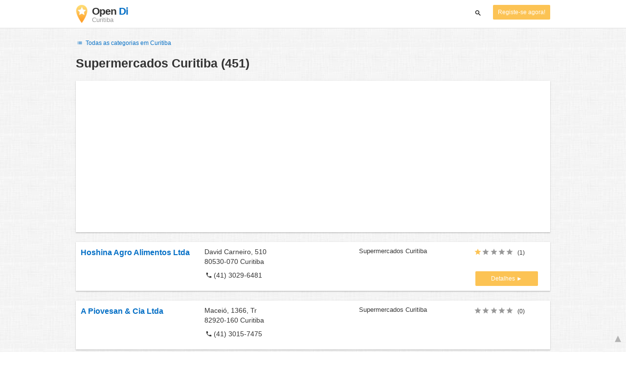

--- FILE ---
content_type: text/html; charset=UTF-8
request_url: https://curitiba.opendi.com.br/S/172.html
body_size: 51250
content:

<!DOCTYPE html>
<html lang="pt">
<head>
	<meta charset="utf-8">
	<title>Supermercados Curitiba   - the Best In Town - Opendi</title>
	<meta name="keywords" content="Supermercados Curitiba - O Opendi Curitiba" />
	<meta name="description" content="Supermercados Curitiba em Opendi Curitiba: no total 451 registos e avaliações na categoria Supermercados Curitiba. Todos os registos com mapa da cidade, programa de preparação de itinerários - registos gratuitos para empresas" />
	<meta name="viewport" content="width=device-width, initial-scale=1, maximum-scale=1, user-scalable=no">
	<meta name="theme-color" content="#3873d1">
	<meta name="key" id="key" content="AIzaSyDcURdBzb5zPn6iXbZ1GjOsLtF9iR02jU4" />

    <meta property="og:url" content="https://curitiba.opendi.com.br/S/172.html" />
    <meta property="og:type" content="website" />
    <meta property="og:title" content="Supermercados Curitiba   - the Best In Town - Opendi" />
    <meta property="og:description" content="Supermercados Curitiba em Opendi Curitiba: no total 451 registos e avaliações na categoria Supermercados Curitiba. Todos os registos com mapa da cidade, programa de preparação de itinerários - registos gratuitos para empresas" />
    
	
	<link rel="shortcut icon" type="image/x-icon" href="/favicon.ico" />
	<link rel="canonical" href="https://curitiba.opendi.com.br/S/172.html" />
	    		<link rel="next" href="https://curitiba.opendi.com.br/S/172_2.html" />
    
        

        <style>
            @charset "UTF-8";/*! nouislider - 11.0.3 - 2018-01-21 14:04:07 */.noUi-target,.noUi-target *{-webkit-touch-callout:none;-webkit-tap-highlight-color:transparent;-webkit-user-select:none;-ms-touch-action:none;touch-action:none;-ms-user-select:none;-moz-user-select:none;user-select:none;-moz-box-sizing:border-box;box-sizing:border-box}.noUi-target{position:relative;direction:ltr}.noUi-base,.noUi-connects{width:100%;height:100%;position:relative;z-index:1}.noUi-connects{overflow:hidden;z-index:0}.noUi-connect,.noUi-origin{will-change:transform;position:absolute;z-index:1;top:0;left:0;height:100%;width:100%;-webkit-transform-origin:0 0;transform-origin:0 0}html:not([dir=rtl]) .noUi-horizontal .noUi-origin{left:auto;right:0}.noUi-vertical .noUi-origin{width:0}.noUi-horizontal .noUi-origin{height:0}.noUi-handle{position:absolute}.noUi-state-tap .noUi-connect,.noUi-state-tap .noUi-origin{-webkit-transition:transform .3s;transition:transform .3s}.noUi-state-drag *{cursor:inherit!important}.noUi-horizontal{height:18px}.noUi-horizontal .noUi-handle{width:34px;height:28px;left:-17px;top:-6px}.noUi-vertical{width:18px}.noUi-vertical .noUi-handle{width:28px;height:34px;left:-6px;top:-17px}html:not([dir=rtl]) .noUi-horizontal .noUi-handle{right:-17px;left:auto}.noUi-target{background:#fafafa;border-radius:4px;border:1px solid #d3d3d3;box-shadow:inset 0 1px 1px #f0f0f0,0 3px 6px -5px #bbb}.noUi-connects{border-radius:3px}.noUi-connect{background:#3fb8af}.noUi-draggable{cursor:ew-resize}.noUi-vertical .noUi-draggable{cursor:ns-resize}.noUi-handle{border:1px solid #d9d9d9;border-radius:3px;background:#fff;cursor:default;box-shadow:inset 0 0 1px #fff,inset 0 1px 7px #ebebeb,0 3px 6px -3px #bbb}.noUi-active{box-shadow:inset 0 0 1px #fff,inset 0 1px 7px #ddd,0 3px 6px -3px #bbb}.noUi-handle:after,.noUi-handle:before{content:"";display:block;position:absolute;height:14px;width:1px;background:#e8e7e6;left:14px;top:6px}.noUi-handle:after{left:17px}.noUi-vertical .noUi-handle:after,.noUi-vertical .noUi-handle:before{width:14px;height:1px;left:6px;top:14px}.noUi-vertical .noUi-handle:after{top:17px}[disabled] .noUi-connect{background:#b8b8b8}[disabled] .noUi-handle,[disabled].noUi-handle,[disabled].noUi-target{cursor:not-allowed}.noUi-pips,.noUi-pips *{-moz-box-sizing:border-box;box-sizing:border-box}.noUi-pips{position:absolute;color:#999}.noUi-value{position:absolute;white-space:nowrap;text-align:center}.noUi-value-sub{color:#ccc;font-size:10px}.noUi-marker{position:absolute;background:#ccc}.noUi-marker-large,.noUi-marker-sub{background:#aaa}.noUi-pips-horizontal{padding:10px 0;height:80px;top:100%;left:0;width:100%}.noUi-value-horizontal{-webkit-transform:translate(-50%,50%);transform:translate(-50%,50%)}.noUi-rtl .noUi-value-horizontal{-webkit-transform:translate(50%,50%);transform:translate(50%,50%)}.noUi-marker-horizontal.noUi-marker{margin-left:-1px;width:2px;height:5px}.noUi-marker-horizontal.noUi-marker-sub{height:10px}.noUi-marker-horizontal.noUi-marker-large{height:15px}.noUi-pips-vertical{padding:0 10px;height:100%;top:0;left:100%}.noUi-value-vertical{-webkit-transform:translate(0,-50%);transform:translate(0,-50%,0);padding-left:25px}.noUi-rtl .noUi-value-vertical{-webkit-transform:translate(0,50%);transform:translate(0,50%)}.noUi-marker-vertical.noUi-marker{width:5px;height:2px;margin-top:-1px}.noUi-marker-vertical.noUi-marker-sub{width:10px}.noUi-marker-vertical.noUi-marker-large{width:15px}.noUi-tooltip{display:block;position:absolute;border:1px solid #d9d9d9;border-radius:3px;background:#fff;color:#000;padding:5px;text-align:center;white-space:nowrap}.noUi-horizontal .noUi-tooltip{-webkit-transform:translate(-50%,0);transform:translate(-50%,0);left:50%;bottom:120%}.noUi-vertical .noUi-tooltip{-webkit-transform:translate(0,-50%);transform:translate(0,-50%);top:50%;right:120%}@font-face{font-family:opendi-icons;src:url(//static.opendi.com/ng/fonts/opendi-icons.eot?64354591);src:url(//static.opendi.com/ng/fonts/opendi-icons.eot?64354591#iefix) format("embedded-opentype"),url(//static.opendi.com/ng/fonts/opendi-icons.woff?64354591) format("woff"),url(//static.opendi.com/ng/fonts/opendi-icons.ttf?64354591) format("truetype");font-weight:400;font-style:normal;font-display:swap}@font-face{font-family:fontello;src:url(//static.opendi.com/ng/fonts/fontello-f05fa29.eot?47381901);src:url(//static.opendi.com/ng/fonts/fontello-f05fa29.eot?47381901#iefix) format("embedded-opentype"),url(//static.opendi.com/ng/fonts/fontello-f05fa29.woff?47381901) format("woff"),url(//static.opendi.com/ng/fonts/fontello-f05fa29.ttf?47381901) format("truetype");font-weight:400;font-style:normal;font-display:swap}[class*=" icon-"]:before,[class^=icon-]:before{font-family:opendi-icons;font-style:normal;font-weight:400;speak:none;display:inline-block;text-decoration:inherit;width:1em;margin-right:.2em;text-align:center;font-variant:normal;text-transform:none;line-height:1em;margin-left:.2em;-webkit-font-smoothing:antialiased;-moz-osx-font-smoothing:grayscale}.icon-back:before{content:'\e800'}.icon-forward:before{content:'\e801'}.icon-star-full:before{content:'\e802'}.icon-star-half:before{content:'\e803'}.icon-star-empty:before{content:'\e802'}.icon-target:before{content:'\e805'}.icon-edit:before{content:'\e806'}.icon-marker:before{content:'\e807'}.icon-check:before{content:'\e808'}.icon-map:before{content:'\e809'}.icon-website:before{content:'\e80a'}.icon-oprions:before{content:'\e80b'}.icon-phone:before{content:'\e80c'}.icon-lens:before{content:'\e80d'}.icon-spread:before{content:'\e80e'}.icon-facebook:before{content:'\e80f'}.icon-googleplus:before{content:'\e810'}.icon-mail:before{content:'\e811'}.icon-route:before{content:'\e812'}.icon-clock:before{content:'\e813'}.icon-twitter:before{content:'\e814'}.icon-xing:before{content:'\e815'}.icon-list:before{content:'\e816'}.icon-close:before{content:'\e817'}.icon-youtube:before{content:'\e818'}.fontello-icon:before{font-family:fontello}.icon-filter:before{content:'\F0B0'}.icon-spinner:before{content:'\F110'}.ga{overflow:hidden;padding:1em 0}.ga.abp:before{content:"Ads";font-size:10px;color:#ccc}.ga ul{margin:0;padding:0}.toG{margin-bottom:10px}.toGC a{color:#b3b3b3;font-size:.8em;text-decoration:none}.ga .label{color:#999;font-size:9px;font-weight:700}.ga li{background-color:transparent;overflow:hidden;list-style:none;position:relative;padding:8px 0;font-size:1em}.business .ga li{background-color:#f8f8f8;padding:8px}.ga li span{width:68.66667%;float:left;padding-left:.83334%;padding-right:.41667%}.ga li .spBlT{width:31.33333%;float:left;padding-left:0;padding-right:10px}.ga li .spBlB a,.ga li .spBlT a{text-decoration:underline!important}.ga li .spBlB{width:68.66667%;float:left;padding-left:.83334%;padding-right:.41667%;margin-left:31.33333%}.ga li .spBlT .bL{font-weight:700}.sky{display:none;margin-left:985px;position:absolute;top:60px}.skyde{position:fixed}@media (max-width:768px){.ga{padding:0;margin:1em 0}.ga li .spBlB,.ga li .spBlT,.ga li span{width:80%;margin-left:20%}.ga li{padding:8px 0}.business .ga li{background-color:#eee;padding:8px 0}.ga li .spBlT .bL{padding-left:.83334%;padding-right:.41667%}.ga li .spBlB,.ga li .spBlT .bL,.ga li span{padding-left:0}}@media (max-width:481px){.ga li .spBlB,.ga li .spBlT,.ga li span{width:100%;margin-left:0}.ga li{padding:8px 0}}@media (min-width:1600px){.sky{display:block}}*,:after,:before{-webkit-box-sizing:border-box;box-sizing:border-box}body,html{height:100%}body{margin:0;line-height:1.429;background:#fff url(//static.opendi.com/ng/images/bg-texture.jpg);font-family:Helvetica,Arial,sans-serif;font-weight:400;font-size:14px;-webkit-font-kerning:normal;-moz-font-kerning:normal;font-kerning:normal;-webkit-font-feature-settings:"liga";font-feature-settings:"liga","kern";-webkit-font-smoothing:antialiased}.h1,.h2,.h3,h1,h2,h3{padding-bottom:.5em;display:block}@media (max-width:768px){h1{font-size:1.5em;line-height:1em}}.h1,.h1 a,.h2,.h2 a,.h3,.h3 a,body,h1,h1 a,h2,h2 a,h3,h3 a{color:#333}h1{font-size:1.8em;line-height:1.8em;font-weight:700}h2{font-size:1.5em;line-height:1.5em;font-weight:700}a{text-decoration:none;display:block;word-wrap:break-word;color:#0670c6}button a{color:inherit}button a:active,button a:hover{text-decoration:none}a:active,a:focus,a:hover{outline:0 none;text-decoration:underline}img{max-height:100%;width:auto}ol,ul{list-style:none;padding:0;margin:0}dl{overflow:hidden;margin:0}dt{color:#b3b3b3}dd{-webkit-margin-start:0;margin-inline-start:0}p{margin:0 0 10px}address{font-style:normal}fieldset{border:0;margin:0;padding:0}.page-container{margin:0 auto}@media (min-width:768px){.page-container{width:750px}}@media (min-width:992px){.page-container{width:970px}}.box,.serp-results .serp-listing{padding:15px 30px;margin-bottom:20px;border-radius:0;background-color:#fff;-webkit-box-shadow:0 2px 2px 0 rgba(0,0,0,.16),0 0 2px 0 rgba(0,0,0,.12);box-shadow:0 2px 2px 0 rgba(0,0,0,.16),0 0 2px 0 rgba(0,0,0,.12)}@media (max-width:768px){.box,.serp-results .serp-listing{padding:15px 15px}}.btn,.btn-blue,.btn-gray,.btn-yellow,.serp-results .serp-listing .utils button{display:inline-block;height:36px;line-height:36px;padding:0 26px;margin:6px 0;border:none;-webkit-transition:all .2s ease-in-out;transition:all .2s ease-in-out;border-radius:2px;cursor:pointer;text-align:center;vertical-align:middle;background-color:#fff;color:#333}.btn-blue:hover,.btn-gray:hover,.btn-yellow:hover,.btn:hover,.serp-results .serp-listing .utils button:hover{-webkit-box-shadow:0 0 2px rgba(0,0,0,.12),0 2px 2px rgba(0,0,0,.2);box-shadow:0 0 2px rgba(0,0,0,.12),0 2px 2px rgba(0,0,0,.2);text-decoration:none}.btn a:hover,.btn-blue a:hover,.btn-gray a:hover,.btn-yellow a:hover,.serp-results .serp-listing .utils button a:hover{text-decoration:none}.btn-small{padding:0 10px;font-size:.85em}.btn-gray{background-color:#f2f2f2;color:#0670c6}.btn-blue{color:#fff;text-transform:uppercase;background-color:#0670c6}.btn-yellow,.serp-results .serp-listing .utils button{height:30px;padding:0 10px;margin:0;line-height:30px;font-size:.85em;color:#fff;background-color:#fcc354}@media (max-width:350px){.btn-yellow,.serp-results .serp-listing .utils button{padding:0 5px;font-size:.8em}}.rating-stars{font-size:1.5em}.rating-stars .icon-star-empty,.rating-stars .icon-star-full{margin-left:-15px;vertical-align:middle}.rating-stars .icon-star-empty:first-child,.rating-stars .icon-star-full:first-child{margin-left:-7px}.rating-stars.stars-small,.serp-results .serp-listing .utils .rating-stars{font-size:16px}.rating-stars.stars-small .icon-star-empty,.rating-stars.stars-small .icon-star-full,.serp-results .serp-listing .utils .rating-stars .icon-star-empty,.serp-results .serp-listing .utils .rating-stars .icon-star-full{margin-left:-10px}.rating-stars.stars-small .icon-star-empty:first-child,.rating-stars.stars-small .icon-star-full:first-child,.serp-results .serp-listing .utils .rating-stars .icon-star-empty:first-child,.serp-results .serp-listing .utils .rating-stars .icon-star-full:first-child{margin-left:-6px}.rating-stars .icon-star-full{color:#fcc354}.rating-stars .icon-star-empty{color:#999}.rating-num{color:#333}.map-interactive .canvas{-webkit-box-pack:center;-ms-flex-pack:center;justify-content:center;height:350px;margin:0 -30px}@media (max-width:768px){.map-interactive .canvas{margin:0 -15px}}.map-interactive .loader{-ms-flex-item-align:center;align-self:center;font-size:20px;color:#ccc;width:200px}.map-interactive .loader i{font-size:30px}.breadcrumbs{padding:20px 30px;overflow:hidden;list-style:none}.breadcrumbs .breadcrumb{display:inline-block;color:#b3b3b3;font-size:.85em}.breadcrumbs .breadcrumb a{color:#b3b3b3}.breadcrumbs .breadcrumb a:hover{text-decoration:none!important}.breadcrumbs .breadcrumb a:after{content:'>';padding:0 1px;font-size:.85em}.breadcrumbs .breadcrumb:last-child a:after{content:none}.breadcrumbs-serp .breadcrumbs{padding-left:15px;padding-top:0}.top-cities{margin:0 15px;font-size:.9em}.top-cities:before{content:"Top cities"}.top-cities a{display:inline}.datasource-badge{display:inline-block;color:#b3b3b3;font-size:.85em;vertical-align:bottom}.totop{color:#b3b3b3;cursor:pointer;position:fixed;right:10px;bottom:10px}@media (max-width:768px){.totop{display:none}}.totop:after{content:'▴';margin-left:5px;font-size:2.5em}.section a{display:inline}.error-page .error-page-container{text-align:center}.error-page .error-page-container h1{font-size:4em;padding:0}.review-captcha-response{padding:10px 0;max-width:300px}.review-captcha-response.success{color:#0670c6}.review-captcha-response.error{color:#d24b38}.b-lazy{-webkit-transition:opacity .5s ease-in-out;transition:opacity .5s ease-in-out;max-width:100%;opacity:0}.b-lazy.b-loaded{opacity:1}header{min-height:50px}header .header-mobile{position:fixed;height:50px;width:100%;z-index:2;color:#fff;padding:5px 10px;background-color:#0670c6;-webkit-box-shadow:rgba(0,0,0,.3) 0 6px 10px 0;box-shadow:rgba(0,0,0,.3) 0 6px 10px 0}header .header-mobile .logo{height:50px;margin-top:-6px;color:#fff;font-size:1.2em;font-weight:700}header .header-mobile .logo:hover{text-decoration:none}header .header-mobile .logo img{height:30px}header .header-mobile .logo span{line-height:50px}@media (max-width:400px){header .header-mobile .logo{font-size:1em}header .header-mobile .logo img{display:none}}header .header-mobile i{color:#fff;font-size:1.8em;cursor:pointer}header .header-mobile .search-input{position:absolute;top:0;right:0;width:100%;height:50px;z-index:3;overflow:hidden}header .header-mobile .search-input input{width:100%;height:100%;padding:0 50px 0 20px;border:none;background-color:transparent;font-size:18px;-webkit-transition:right .3s;transition:right .3s}header .header-mobile .search-input input:focus{outline:0}header .header-mobile .search-input input::-webkit-input-placeholder{color:#fff}header .header-mobile .search-input input::-moz-placeholder{color:#fff}header .header-mobile .search-input input:-ms-input-placeholder{color:#fff}header .header-mobile .search-input input::-ms-input-placeholder{color:#fff}header .header-mobile .search-input input,header .header-mobile .search-input input::placeholder{color:#fff}header .header-mobile .search-close{position:absolute;right:10px;z-index:20}header .header-desktop{margin:10px 0}header .header-desktop .logo:hover{text-decoration:none}header .header-desktop .slogan{padding-left:5px;font-weight:700;font-size:1.5em;line-height:1.2em;letter-spacing:-1px}header .header-desktop .slogan--slim{font-weight:400;margin-left:-4px}header .header-desktop .slogan-sub{font-size:.6em;font-weight:400;margin:0;letter-spacing:normal;line-height:12px}header .header-desktop .search-form{color:#333}header .header-desktop .search-form button,header .header-desktop .search-form input{height:30px}header .header-desktop .search-form input{border:none;padding:16px 10px;-webkit-transition:flex-grow .2s,-webkit-box-flex .2s;transition:flex-grow .2s,-webkit-box-flex .2s;transition:flex-grow .2s;transition:flex-grow .2s,-webkit-box-flex .2s,-ms-flex-positive .2s;border-radius:3px 0 0 3px}header .header-desktop .search-form .input-multiple{width:140px}header .header-desktop .search-form button{width:41px;cursor:pointer;font-size:15px;background-color:#fff;border:none;padding:5px 10px;height:32px;border-radius:3px}footer{color:#b3b3b3;padding:15px;font-size:.85em}footer a{display:inline-block;color:inherit;font-size:1.2em}footer .footer-link{display:inline;margin-right:5px}.serp header{background-color:#fff;border-bottom:1px solid #e0e0e0;left:0;position:fixed;right:0;top:0;z-index:100}.serp-container{max-width:1110px;margin-right:auto;margin-left:auto;padding:0 30px}.serp-results{position:relative;margin-top:60px}.serp-results h1{margin:0}.serp-results .back-to-city-btn{margin:20px 0 10px 0;font-size:12px}@-webkit-keyframes spin{0%{-webkit-transform:rotate(0);transform:rotate(0)}100%{-webkit-transform:rotate(360deg);transform:rotate(360deg)}}@keyframes spin{0%{-webkit-transform:rotate(0);transform:rotate(0)}100%{-webkit-transform:rotate(360deg);transform:rotate(360deg)}}.serp-results .serp-article{margin:20px 0}.serp-results .serp-article h2,.serp-results .serp-article h3,.serp-results .serp-article h4{margin-bottom:10px}.serp-results .serp-article p{margin:0 0 10px 0}.serp-results .serp-article p:after{content:"";display:table}.serp-results .serp-article img{float:left;margin:0 30px 10px 0;width:50%;height:auto}@media (max-width:768px){.serp-results .serp-article img{float:none;width:100%;margin-right:0}}.serp-results .serp-article ul{margin-bottom:10px;padding-left:40px}.serp-results .serp-article li{list-style:disc}.serp-results .serp-article-top{height:120px;position:relative;overflow:hidden;-webkit-transition:height .3s ease-in;transition:height .3s ease-in}.serp-results .serp-article-top .read-more{position:absolute;bottom:0;left:0;width:100%;text-align:center;margin:0;padding:120px 0 10px 0;background-image:-webkit-gradient(linear,left top,left bottom,from(rgba(255,255,255,0)),to(white));background-image:linear-gradient(to bottom,rgba(255,255,255,0),#fff);cursor:pointer}.serp-results .serp-article-top .read-more span{width:120px;padding:4px 10px;background-color:#fcc354;line-height:20px;color:#fff;-webkit-transition:background-color .5s;transition:background-color .5s}.serp-results .serp-article-top .read-more span:hover{background-color:#fbb122}.serp-results .serp-article-top.expanded{height:100%}.serp-results .serp-article-top.expanded .read-more{display:none}.serp-results .serp-listing{display:-webkit-box;display:-ms-flexbox;display:flex;-ms-flex-wrap:wrap;flex-wrap:wrap;position:relative;min-height:100px;padding:10px;background-color:#fff}.serp-results .serp-listing h3{margin-top:0;color:#0670c6}.serp-results .serp-listing .image{width:calc(3 / 12 * 100%);padding:0;position:relative}.serp-results .serp-listing .image img{height:auto;width:auto;position:absolute;margin:auto;top:0;right:0;bottom:0;left:0}.serp-results .serp-listing .image img:hover{cursor:pointer}@media (max-width:768px){.serp-results .serp-listing .image{font-size:12px;width:100%;padding-left:0}.serp-results .serp-listing .image.has-logo{position:absolute;left:70%;width:30%}.serp-results .serp-listing .image h3{padding-bottom:0}}.serp-results .serp-listing .address{padding:0 15px}@media (max-width:768px){.serp-results .serp-listing .address{padding:0;background-color:#fff}}.serp-results .serp-listing .address .phone{margin-top:8px}.serp-results .serp-listing .infos{display:-webkit-box;display:-ms-flexbox;display:flex;-webkit-box-orient:vertical;-webkit-box-direction:normal;-ms-flex-direction:column;flex-direction:column;-webkit-box-pack:justify;-ms-flex-pack:justify;justify-content:space-between;padding:0 15px}.serp-results .serp-listing .infos a{text-decoration:underline}.serp-results .serp-listing .infos .datasource-badge img{display:block;max-width:44px;height:auto}@media (max-width:992px){.serp-results .serp-listing .infos{font-size:14px}}@media (max-width:768px){.serp-results .serp-listing .infos{margin-top:15px;padding:0}.serp-results .serp-listing .infos .datasource-badge img{max-height:26px}}.serp-results .serp-listing .utils{width:calc(2 / 12 * 100%);display:-webkit-box;display:-ms-flexbox;display:flex;-webkit-box-orient:vertical;-webkit-box-direction:normal;-ms-flex-direction:column;flex-direction:column;-webkit-box-pack:justify;-ms-flex-pack:justify;justify-content:space-between;padding:0 15px}.serp-results .serp-listing .utils .homepage{color:#333;margin-bottom:4px}.serp-results .serp-listing .utils button{width:100%;font-size:.85em;text-transform:none;height:30px;line-height:30px;padding:0 10px}.serp-results .serp-listing .utils button::after{max-width:100%;content:'►'}@media (max-width:992px){.serp-results .serp-listing .utils{width:100%;margin:10px 0 0 0}.serp-results .serp-listing .utils .rating-stars{margin-bottom:0}.serp-results .serp-listing .utils .homepage,.serp-results .serp-listing .utils button{display:none}}@media (max-width:768px){.serp-results .serp-listing .utils{padding:0}}.serp-results .serp-listing.premium{min-height:160px;padding-top:20px;padding-bottom:20px;border-left:4px solid #fcc354}.serp-results .serp-listing.premium .utils .rating-stars{margin-bottom:10px}@media (max-width:768px){.serp-results .serp-listing{-webkit-box-orient:vertical;-webkit-box-direction:normal;-ms-flex-direction:column;flex-direction:column}.serp-results .serp-listing h3{margin-bottom:0}}.serp-results .serp-spinner-overlay{display:none;position:absolute;width:100%;top:0;left:0;bottom:70px;background-color:rgba(255,255,255,.6);z-index:9998}.serp-results .serp-spinner-overlay .icon-spinner{position:fixed;top:30%;left:55%;font-size:40px;color:#404040;-webkit-animation:spin 2s infinite linear;animation:spin 2s infinite linear}.serp-results .serp-spinner-overlay .icon-spinner:before{height:80px;width:80px;line-height:80px;margin:0;padding:0}.serp-results .serp-spinner-overlay .spinner--steps{-webkit-animation:spin 1s infinite steps(8);animation:spin 1s infinite steps(8)}@media (max-width:992px){.serp-container{padding:0 15px}.serp-results{padding:0 10px}.serp-results h1{margin:0}.serp-results .serp-spinner-overlay .icon-spinner{top:50%;left:42%}}@media (max-width:768px){.serp-container{padding:0}.serp-results .serp-spinner-overlay{position:fixed;background-color:rgba(0,0,0,.6)}.serp-results .serp-spinner-overlay .icon-spinner{position:fixed;-webkit-transform:translate(-50%,-50%);transform:translate(-50%,-50%);color:#fff}}.gm-style img{max-height:none}.pagination{margin:20px 0}.pagination .dropdown-list,.pagination .pagination-item{-webkit-box-shadow:0 1px 1px rgba(0,0,0,.2);box-shadow:0 1px 1px rgba(0,0,0,.2);margin:0;border-radius:2px;background:#f2f2f2;text-decoration:none;cursor:pointer}.pagination .dropdown-list .dopdown-item:hover,.pagination .pagination-item:hover{background-color:#ccc}.pagination .pagination-item{display:inline-block}.pagination .pagination-item a{padding:7px 14px;color:#333}.pagination .pagination-item.current{background-color:#ccc;text-decoration:none}.pagination .dropdown-btn{padding:7px 14px;position:relative}.pagination .dropdown-btn:hover>.dropdown-list{display:block}.pagination .dropdown-list{display:none;position:absolute;width:100px;left:0;top:31px}.pagination .dropdown-list a{padding:2px 14px;position:relative}.flex{display:-webkit-box;display:-ms-flexbox;display:flex;-ms-flex-wrap:wrap;flex-wrap:wrap}.flex-1{width:calc(1 / 12 * 100%)}.flex-2{width:calc(2 / 12 * 100%)}.flex-3,.serp-results .serp-listing .infos{width:calc(3 / 12 * 100%)}.flex-4,.serp-results .serp-listing .address{width:calc(4 / 12 * 100%)}.flex-4.mr-10,.serp-results .serp-listing .mr-10.address{width:calc(25% - 10px)}.flex-5{width:calc(5 / 12 * 100%)}.flex-6{width:calc(6 / 12 * 100%)}.flex-7{width:calc(7 / 12 * 100%)}.flex-8{width:calc(8 / 12 * 100%)}.flex-9{width:calc(9 / 12 * 100%)}.flex-10{width:calc(10 / 12 * 100%)}.flex-11{width:calc(11 / 12 * 100%)}@media (min-width:768px) and (max-width:992px){.flex-md-4,.serp-results .serp-listing .infos{width:calc(4 / 12 * 100%)}}@media (min-width:768px) and (max-width:992px){.flex-md-6{width:50%}.flex-md-6.mr-10{width:calc(50% - 10px)}}@media (min-width:768px) and (max-width:992px){.flex-md-8{width:calc(8 / 12 * 100%)}}@media (min-width:768px) and (max-width:992px){.flex-md-12{width:100%}}@media (max-width:768px){.flex-sm-4{width:calc(4 / 12 * 100%)}}@media (max-width:768px){.flex-sm-6{width:50%}}@media (max-width:768px){.flex-sm-8,.serp-results .serp-listing .address{width:calc(8 / 12 * 100%)}}@media (max-width:768px){.flex-sm-12{width:100%}}.flex-grow{-webkit-box-flex:1;-ms-flex-positive:1;flex-grow:1}.flex-align-end{-webkit-box-align:end;-ms-flex-align:end;align-items:flex-end}.justify-between{-webkit-box-pack:justify;-ms-flex-pack:justify;justify-content:space-between}.justify-end{-webkit-box-pack:end;-ms-flex-pack:end;justify-content:flex-end}.inline{display:inline}.inline-block,.is_inline{display:inline-block}.collapsed{width:0;-webkit-box-flex:0;-ms-flex-positive:0;flex-grow:0;background-color:transparent}.hidden{display:none}@media (max-width:768px){.hidden-sm{display:none}}@media (min-width:768px) and (max-width:992px){.hidden-md{display:none}}@media (min-width:992px){.hidden-lg{display:none}}.text-left{text-align:left}.text-right{text-align:right}.text-center{text-align:center}.text-underline{text-decoration:underline}.text-light-gray{color:#b3b3b3}.text-gray{color:#999}.text-dark{color:#333}.text-blue{color:#0670c6}.font-small,.serp-results .serp-listing .infos{font-size:.93em}.font-xsmall,.serp-results .serp-listing .utils .rating-stars .rating-num{font-size:.75em}.pl-0{padding-left:0}.pb-0{padding-bottom:0}.pr-0{padding-right:0}.pr-10{padding-right:10px}.pb-10{padding-bottom:10px}.pl-10{padding-left:10px}.pl-15{padding-left:15px}.pr-15{padding-right:15px}.pb-15{padding-bottom:15px}.pl-20{padding-left:20px}.pr-20{padding-right:20px}.pb-20{padding-bottom:20px}.pl-30{padding-left:30px}.mt-0{margin-top:0}.mb-0{margin-bottom:0}.mt-10{margin-top:10px}.mr-10{margin-right:10px}.mb-10{margin-bottom:0}.ml-10{margin-left:10px}.mb-10{margin-bottom:10px}.mb-15{margin-bottom:15px}.mt-20{margin-top:20px}.align-middle{vertical-align:middle}.round{border-radius:50%}.cursor-pointer{cursor:pointer}.border-b{border-bottom:1px solid #eee}
    </style>

    <script
        defer type="text/javascript" src="https://api.pirsch.io/pirsch-extended.js" id="pirschextendedjs"
        data-code="47g2eP2B1mSMNbYUZFQxsc2ysb2HLJXf"></script>

    <script type="application/ld+json">{"@context":"https://schema.org","@type":"WebSite","url":"https://www.opendi.com.br/","name":"The Best In Town - Opendi"}</script>

    <script type="application/javascript">
        window.isMobile=function(){var i,a=!1;return i=navigator.userAgent||navigator.vendor||window.opera,a=/(android|bb\d+|meego).+mobile|avantgo|bada\/|blackberry|blazer|compal|elaine|fennec|hiptop|iemobile|ip(hone|od)|iris|kindle|lge |maemo|midp|mmp|mobile.+firefox|netfront|opera m(ob|in)i|palm( os)?|phone|p(ixi|re)\/|plucker|pocket|psp|series(4|6)0|symbian|treo|up\.(browser|link)|vodafone|wap|windows ce|xda|xiino/i.test(i)||/1207|6310|6590|3gso|4thp|50[1-6]i|770s|802s|a wa|abac|ac(er|oo|s\-)|ai(ko|rn)|al(av|ca|co)|amoi|an(ex|ny|yw)|aptu|ar(ch|go)|as(te|us)|attw|au(di|\-m|r |s )|avan|be(ck|ll|nq)|bi(lb|rd)|bl(ac|az)|br(e|v)w|bumb|bw\-(n|u)|c55\/|capi|ccwa|cdm\-|cell|chtm|cldc|cmd\-|co(mp|nd)|craw|da(it|ll|ng)|dbte|dc\-s|devi|dica|dmob|do(c|p)o|ds(12|\-d)|el(49|ai)|em(l2|ul)|er(ic|k0)|esl8|ez([4-7]0|os|wa|ze)|fetc|fly(\-|_)|g1 u|g560|gene|gf\-5|g\-mo|go(\.w|od)|gr(ad|un)|haie|hcit|hd\-(m|p|t)|hei\-|hi(pt|ta)|hp( i|ip)|hs\-c|ht(c(\-| |_|a|g|p|s|t)|tp)|hu(aw|tc)|i\-(20|go|ma)|i230|iac( |\-|\/)|ibro|idea|ig01|ikom|im1k|inno|ipaq|iris|ja(t|v)a|jbro|jemu|jigs|kddi|keji|kgt( |\/)|klon|kpt |kwc\-|kyo(c|k)|le(no|xi)|lg( g|\/(k|l|u)|50|54|\-[a-w])|libw|lynx|m1\-w|m3ga|m50\/|ma(te|ui|xo)|mc(01|21|ca)|m\-cr|me(rc|ri)|mi(o8|oa|ts)|mmef|mo(01|02|bi|de|do|t(\-| |o|v)|zz)|mt(50|p1|v )|mwbp|mywa|n10[0-2]|n20[2-3]|n30(0|2)|n50(0|2|5)|n7(0(0|1)|10)|ne((c|m)\-|on|tf|wf|wg|wt)|nok(6|i)|nzph|o2im|op(ti|wv)|oran|owg1|p800|pan(a|d|t)|pdxg|pg(13|\-([1-8]|c))|phil|pire|pl(ay|uc)|pn\-2|po(ck|rt|se)|prox|psio|pt\-g|qa\-a|qc(07|12|21|32|60|\-[2-7]|i\-)|qtek|r380|r600|raks|rim9|ro(ve|zo)|s55\/|sa(ge|ma|mm|ms|ny|va)|sc(01|h\-|oo|p\-)|sdk\/|se(c(\-|0|1)|47|mc|nd|ri)|sgh\-|shar|sie(\-|m)|sk\-0|sl(45|id)|sm(al|ar|b3|it|t5)|so(ft|ny)|sp(01|h\-|v\-|v )|sy(01|mb)|t2(18|50)|t6(00|10|18)|ta(gt|lk)|tcl\-|tdg\-|tel(i|m)|tim\-|t\-mo|to(pl|sh)|ts(70|m\-|m3|m5)|tx\-9|up(\.b|g1|si)|utst|v400|v750|veri|vi(rg|te)|vk(40|5[0-3]|\-v)|vm40|voda|vulc|vx(52|53|60|61|70|80|81|83|85|98)|w3c(\-| )|webc|whit|wi(g |nc|nw)|wmlb|wonu|x700|yas\-|your|zeto|zte\-/i.test(i.substr(0,4))?!0:a};
    </script>
</head>

<body>
                
	    <div class="js-serp serp">

        
<header id="js-header-small" data-header-type="">

        <div class="header-mobile flex justify-between hidden-lg hidden-md">
        <div class="js-search-hide flex-6">
            <a href="https://www.opendi.com.br" class="logo inline-block">
                <img src="//static.opendi.com/ng/images/logo_small.png"
                    class="align-middle"
                    alt="Opendi Stadtbranchenbuch"
                    width="24"
                    height="37">
                <span class="align-middle"> Opendi </span>
            </a>
        </div>

        <div>
            
            
            <form action="//www.opendi.com.br/search"
                  method="get"
                  class="inline-block align-middle">

                <label for="what" class="js-search-hide search-label" id="search-label">
                    <i class="icon-lens"></i>
                </label>

                <div class="search-input flex hidden" id="search-input">
                                            <input type="text" id="search-input-what" class="flex-12" name="what" placeholder='Procurar' required>
                                    </div>
            </form>

            <i id="search-close" class="search-close icon-close hidden"></i>
        </div>
    </div>

        <div class="page-container">
        <div class="header-desktop flex justify-between hidden-sm">
            <div class="flex-4">
                <a href="https://www.opendi.com.br" class="logo">
                    <img src="//static.opendi.com/ng/images/logo_small.png"
                        class="inline-block align-middle"
                        alt="Opendi Stadtbranchenbuch" width="24" height="37">

                    <div class="slogan inline-block align-middle">
                                                    <span class="text-dark">Open</span>
                            <span class="text-blue">Di</span>
                            <p class="slogan-sub text-gray"> Curitiba</p>
                                            </div>
                </a>
            </div>

            <div class="flex-8 flex justify-end">
                <form id="header-search"
                    action="//www.opendi.com.br/search"
                    method="get"
                    class="search-form flex-8 flex justify-end">
                                            <input type="text" name="what" class="flex-grow align-middle collapsed" placeholder='Procurar' value="" id="js-search-terms" required>
                        <input type="hidden" name="where" placeholder="Wo" value="Curitiba" id="js-search-loc">
                    
                    <button type="submit"
                            id="js-search-submit"
                            class="search-submit-btn align-middle">
                        <i class="icon-lens"></i>
                    </button>
                </form>

                                    <a href="https://service.opendi.com.br/listings?step=1" class="btn-yellow ml-10">
                        Registe-se agora!
                    </a>
                            </div>
        </div>
    </div>

</header>

        
<section class="serp-results page-container">

            <div class="flex justify-between">
            <a href="https://curitiba.opendi.com.br/" class="back-to-city-btn">
                <i class="icon-list"></i>
                Todas as categorias em  Curitiba
            </a>

            
        </div>

        <h1>
                            <span>Supermercados</span>
                        <span id="serp-result-where">Curitiba  </span>
            <span id="serp-result-num">(451)</span>
        </h1>
    
    
    
    <div id="gAdsTop" class="box">
                    <!-- SBB Trefferliste oben -->
            <ins class="adsbygoogle"
                 style="display:block"
                 data-ad-client="ca-pub-9411945535466368"
                 data-ad-slot="7094954059"
                 data-ad-format="auto"
                 data-full-width-responsive="true"></ins>
            <script>
                (adsbygoogle = window.adsbygoogle || []).push({});
            </script>
            </div>

    
    <div id="serp-listing-wrapper" class="serp-listing-wrapper">
                    
    <div data-source="eigenBestand"
        data-listing-id="172814"
                data-rank="1"
        class="js-serp-listing serp-listing ">

    

    <div class="image ">
                                    <a href="https://curitiba.opendi.com.br/172814.html">
                    <h3>Hoshina Agro Alimentos Ltda</h3>
                </a>
                        </div>

    <div class="address">
        
        <address>
                            <div>David Carneiro, 510</div>
            
                                                <span>80530-070</span>
                                <span>
                    Curitiba
                                    </span>
                                        <div class="phone"><span class="icon-phone"></span>(41) 3029-6481</div>
                    </address>
    </div>

    <div class="infos">
                <div>
            <span>Supermercados</span>
            <span>Curitiba</span>
        </div>
    </div>

    <div class="utils">
        <div>
            <div class="rating-stars yext-action"
                
 >
                 	
		    <i class="icon-star-full"></i>
	
 		    <i class="icon-star-empty"></i>
		    <i class="icon-star-empty"></i>
		    <i class="icon-star-empty"></i>
		    <i class="icon-star-empty"></i>
	

                <span class="rating-num">(1)</span>
            </div>
                    </div>
                    <button class="js-link"
                    data-js-link="https://curitiba.opendi.com.br/172814.html"
                    data-js-new-window="false"
                    data-follow-link-blank="https://curitiba.opendi.com.br/172814.html"
                    href="https://curitiba.opendi.com.br/172814.html"
                    yext-timeout="1"
                
 >
                Detalhes
            </button>
            </div>
</div>

                    
    <div data-source="eigenBestand"
        data-listing-id="172419"
                data-rank="2"
        class="js-serp-listing serp-listing ">

    

    <div class="image ">
                                    <h3>A Piovesan &amp; Cia Ltda</h3>
                        </div>

    <div class="address">
        
        <address>
                            <div>Maceió, 1366, Tr</div>
            
                                                <span>82920-160</span>
                                <span>
                    Curitiba
                                    </span>
                                        <div class="phone"><span class="icon-phone"></span>(41) 3015-7475</div>
                    </address>
    </div>

    <div class="infos">
                <div>
            <span>Supermercados</span>
            <span>Curitiba</span>
        </div>
    </div>

    <div class="utils">
        <div>
            <div class="rating-stars yext-action"
                
 >
                 	
	
 		    <i class="icon-star-empty"></i>
		    <i class="icon-star-empty"></i>
		    <i class="icon-star-empty"></i>
		    <i class="icon-star-empty"></i>
		    <i class="icon-star-empty"></i>
	

                <span class="rating-num">(0)</span>
            </div>
                    </div>
            </div>
</div>

                    
    <div data-source="eigenBestand"
        data-listing-id="172422"
                data-rank="3"
        class="js-serp-listing serp-listing ">

    

    <div class="image ">
                                    <h3>A. B. F. Comercial Ltda</h3>
                        </div>

    <div class="address">
        
        <address>
                            <div>Gastão Luiz Cruls, 351</div>
            
                                                <span>82840-180</span>
                                <span>
                    Curitiba
                                    </span>
                                        <div class="phone"><span class="icon-phone"></span>(41) 3019-0155</div>
                    </address>
    </div>

    <div class="infos">
                <div>
            <span>Supermercados</span>
            <span>Curitiba</span>
        </div>
    </div>

    <div class="utils">
        <div>
            <div class="rating-stars yext-action"
                
 >
                 	
	
 		    <i class="icon-star-empty"></i>
		    <i class="icon-star-empty"></i>
		    <i class="icon-star-empty"></i>
		    <i class="icon-star-empty"></i>
		    <i class="icon-star-empty"></i>
	

                <span class="rating-num">(0)</span>
            </div>
                    </div>
            </div>
</div>

                    
    <div data-source="eigenBestand"
        data-listing-id="172430"
                data-rank="4"
        class="js-serp-listing serp-listing ">

    

    <div class="image ">
                                    <h3>A.p.bianchi</h3>
                        </div>

    <div class="address">
        
        <address>
                            <div>Alcides Munhoz, 727</div>
            
                                                <span>80710-030</span>
                                <span>
                    Curitiba
                                    </span>
                                        <div class="phone"><span class="icon-phone"></span>(41) 3339-0627</div>
                    </address>
    </div>

    <div class="infos">
                <div>
            <span>Supermercados</span>
            <span>Curitiba</span>
        </div>
    </div>

    <div class="utils">
        <div>
            <div class="rating-stars yext-action"
                
 >
                 	
	
 		    <i class="icon-star-empty"></i>
		    <i class="icon-star-empty"></i>
		    <i class="icon-star-empty"></i>
		    <i class="icon-star-empty"></i>
		    <i class="icon-star-empty"></i>
	

                <span class="rating-num">(0)</span>
            </div>
                    </div>
            </div>
</div>

                    
    <div data-source="eigenBestand"
        data-listing-id="172436"
                data-rank="5"
        class="js-serp-listing serp-listing ">

    

    <div class="image ">
                                    <h3>Acn Comercial Ltda M.e.</h3>
                        </div>

    <div class="address">
        
        <address>
                            <div>Joaquim Theodoro Portugal, 370</div>
            
                                                <span>81810-050</span>
                                <span>
                    Curitiba
                                    </span>
                                        <div class="phone"><span class="icon-phone"></span>(41) 3565-1146</div>
                    </address>
    </div>

    <div class="infos">
                <div>
            <span>Supermercados</span>
            <span>Curitiba</span>
        </div>
    </div>

    <div class="utils">
        <div>
            <div class="rating-stars yext-action"
                
 >
                 	
	
 		    <i class="icon-star-empty"></i>
		    <i class="icon-star-empty"></i>
		    <i class="icon-star-empty"></i>
		    <i class="icon-star-empty"></i>
		    <i class="icon-star-empty"></i>
	

                <span class="rating-num">(0)</span>
            </div>
                    </div>
            </div>
</div>

                    
    <div data-source="eigenBestand"
        data-listing-id="172439"
                data-rank="6"
        class="js-serp-listing serp-listing ">

    

    <div class="image ">
                                    <h3>Ademir Cilla</h3>
                        </div>

    <div class="address">
        
        <address>
                            <div>José de Oliveira Franco, 2629</div>
            
                                                <span>82820-110</span>
                                <span>
                    Curitiba
                                    </span>
                                        <div class="phone"><span class="icon-phone"></span>(41) 3367-9581</div>
                    </address>
    </div>

    <div class="infos">
                <div>
            <span>Supermercados</span>
            <span>Curitiba</span>
        </div>
    </div>

    <div class="utils">
        <div>
            <div class="rating-stars yext-action"
                
 >
                 	
	
 		    <i class="icon-star-empty"></i>
		    <i class="icon-star-empty"></i>
		    <i class="icon-star-empty"></i>
		    <i class="icon-star-empty"></i>
		    <i class="icon-star-empty"></i>
	

                <span class="rating-num">(0)</span>
            </div>
                    </div>
            </div>
</div>

                    
    <div data-source="eigenBestand"
        data-listing-id="172441"
                data-rank="7"
        class="js-serp-listing serp-listing ">

    

    <div class="image ">
                                    <h3>Ademir Lorencetti</h3>
                        </div>

    <div class="address">
        
        <address>
                            <div>Buenos Aires, 1260, Lj 419</div>
            
                                                <span>80250-070</span>
                                <span>
                    Curitiba
                                    </span>
                                        <div class="phone"><span class="icon-phone"></span>(41) 3357-0203</div>
                    </address>
    </div>

    <div class="infos">
                <div>
            <span>Supermercados</span>
            <span>Curitiba</span>
        </div>
    </div>

    <div class="utils">
        <div>
            <div class="rating-stars yext-action"
                
 >
                 	
	
 		    <i class="icon-star-empty"></i>
		    <i class="icon-star-empty"></i>
		    <i class="icon-star-empty"></i>
		    <i class="icon-star-empty"></i>
		    <i class="icon-star-empty"></i>
	

                <span class="rating-num">(0)</span>
            </div>
                    </div>
            </div>
</div>

                    
    <div data-source="eigenBestand"
        data-listing-id="172443"
                data-rank="8"
        class="js-serp-listing serp-listing ">

    

    <div class="image ">
                                    <h3>Agf Comercial de Generos Alimenticios Ltda.</h3>
                        </div>

    <div class="address">
        
        <address>
                            <div>Izaac Ferreira da Cruz, 1038</div>
            
                                                <span>81870-000</span>
                                <span>
                    Curitiba
                                    </span>
                                        <div class="phone"><span class="icon-phone"></span>(41) 3349-6713</div>
                    </address>
    </div>

    <div class="infos">
                <div>
            <span>Supermercados</span>
            <span>Curitiba</span>
        </div>
    </div>

    <div class="utils">
        <div>
            <div class="rating-stars yext-action"
                
 >
                 	
	
 		    <i class="icon-star-empty"></i>
		    <i class="icon-star-empty"></i>
		    <i class="icon-star-empty"></i>
		    <i class="icon-star-empty"></i>
		    <i class="icon-star-empty"></i>
	

                <span class="rating-num">(0)</span>
            </div>
                    </div>
            </div>
</div>

                    
    <div data-source="eigenBestand"
        data-listing-id="172444"
                data-rank="9"
        class="js-serp-listing serp-listing ">

    

    <div class="image ">
                                    <h3>Agrocao - Produtos Agropecuarios Ltda</h3>
                        </div>

    <div class="address">
        
        <address>
                            <div>Celeste Senegaglia, 649</div>
            
                                                <span>81270-060</span>
                                <span>
                    Curitiba
                                    </span>
                                        <div class="phone"><span class="icon-phone"></span>(41) 3373-5323</div>
                    </address>
    </div>

    <div class="infos">
                <div>
            <span>Supermercados</span>
            <span>Curitiba</span>
        </div>
    </div>

    <div class="utils">
        <div>
            <div class="rating-stars yext-action"
                
 >
                 	
	
 		    <i class="icon-star-empty"></i>
		    <i class="icon-star-empty"></i>
		    <i class="icon-star-empty"></i>
		    <i class="icon-star-empty"></i>
		    <i class="icon-star-empty"></i>
	

                <span class="rating-num">(0)</span>
            </div>
                    </div>
            </div>
</div>

                    
    <div data-source="eigenBestand"
        data-listing-id="172447"
                data-rank="10"
        class="js-serp-listing serp-listing ">

    

    <div class="image ">
                                    <h3>Aires Agostinho</h3>
                        </div>

    <div class="address">
        
        <address>
                            <div>Ibaiti, 931</div>
            
                                                <span>81900-330</span>
                                <span>
                    Curitiba
                                    </span>
                                        <div class="phone"><span class="icon-phone"></span>(41) 3349-0090</div>
                    </address>
    </div>

    <div class="infos">
                <div>
            <span>Supermercados</span>
            <span>Curitiba</span>
        </div>
    </div>

    <div class="utils">
        <div>
            <div class="rating-stars yext-action"
                
 >
                 	
	
 		    <i class="icon-star-empty"></i>
		    <i class="icon-star-empty"></i>
		    <i class="icon-star-empty"></i>
		    <i class="icon-star-empty"></i>
		    <i class="icon-star-empty"></i>
	

                <span class="rating-num">(0)</span>
            </div>
                    </div>
            </div>
</div>

                    
    <div data-source="eigenBestand"
        data-listing-id="172449"
                data-rank="11"
        class="js-serp-listing serp-listing ">

    

    <div class="image ">
                                    <h3>Alari Ines Slongo - Cereais</h3>
                        </div>

    <div class="address">
        
        <address>
                            <div>Renato Polatti, 2535, Lj 5</div>
            
                                                <span>81230-170</span>
                                <span>
                    Curitiba
                                    </span>
                                        <div class="phone"><span class="icon-phone"></span>(41) 3228-1545</div>
                    </address>
    </div>

    <div class="infos">
                <div>
            <span>Supermercados</span>
            <span>Curitiba</span>
        </div>
    </div>

    <div class="utils">
        <div>
            <div class="rating-stars yext-action"
                
 >
                 	
	
 		    <i class="icon-star-empty"></i>
		    <i class="icon-star-empty"></i>
		    <i class="icon-star-empty"></i>
		    <i class="icon-star-empty"></i>
		    <i class="icon-star-empty"></i>
	

                <span class="rating-num">(0)</span>
            </div>
                    </div>
            </div>
</div>

                    
    <div data-source="eigenBestand"
        data-listing-id="172452"
                data-rank="12"
        class="js-serp-listing serp-listing ">

    

    <div class="image ">
                                    <h3>Aldemar Santos da Silva &amp; Cia Ltda Me</h3>
                        </div>

    <div class="address">
        
        <address>
                            <div>Murilo do Amaral Ferreira, 24, Cj 3</div>
            
                                                <span>80620-120</span>
                                <span>
                    Curitiba
                                    </span>
                                        <div class="phone"><span class="icon-phone"></span>(41) 3014-3146</div>
                    </address>
    </div>

    <div class="infos">
                <div>
            <span>Supermercados</span>
            <span>Curitiba</span>
        </div>
    </div>

    <div class="utils">
        <div>
            <div class="rating-stars yext-action"
                
 >
                 	
	
 		    <i class="icon-star-empty"></i>
		    <i class="icon-star-empty"></i>
		    <i class="icon-star-empty"></i>
		    <i class="icon-star-empty"></i>
		    <i class="icon-star-empty"></i>
	

                <span class="rating-num">(0)</span>
            </div>
                    </div>
            </div>
</div>

                    
    <div data-source="eigenBestand"
        data-listing-id="172455"
                data-rank="13"
        class="js-serp-listing serp-listing ">

    

    <div class="image ">
                                    <h3>Alimentos Basicos Distribuicao e Comercio Ltda</h3>
                        </div>

    <div class="address">
        
        <address>
                            <div>Flávio Mariano Ribas, 81, Cs</div>
            
                                                <span>81570-040</span>
                                <span>
                    Curitiba
                                    </span>
                                        <div class="phone"><span class="icon-phone"></span>(41) 3274-7736</div>
                    </address>
    </div>

    <div class="infos">
                <div>
            <span>Supermercados</span>
            <span>Curitiba</span>
        </div>
    </div>

    <div class="utils">
        <div>
            <div class="rating-stars yext-action"
                
 >
                 	
	
 		    <i class="icon-star-empty"></i>
		    <i class="icon-star-empty"></i>
		    <i class="icon-star-empty"></i>
		    <i class="icon-star-empty"></i>
		    <i class="icon-star-empty"></i>
	

                <span class="rating-num">(0)</span>
            </div>
                    </div>
            </div>
</div>

                    
    <div data-source="eigenBestand"
        data-listing-id="172456"
                data-rank="14"
        class="js-serp-listing serp-listing ">

    

    <div class="image ">
                                    <a href="https://curitiba.opendi.com.br/172456.html">
                    <h3>Allianca Internacional Ltda</h3>
                </a>
                        </div>

    <div class="address">
        
        <address>
                            <div>Westphalen,Des, 394</div>
            
                                                <span>80010-110</span>
                                <span>
                    Curitiba
                                    </span>
                                        <div class="phone"><span class="icon-phone"></span>(41) 3324-9139</div>
                    </address>
    </div>

    <div class="infos">
                <div>
            <span>Supermercados</span>
            <span>Curitiba</span>
        </div>
    </div>

    <div class="utils">
        <div>
            <div class="rating-stars yext-action"
                
 >
                 	
	
 		    <i class="icon-star-empty"></i>
		    <i class="icon-star-empty"></i>
		    <i class="icon-star-empty"></i>
		    <i class="icon-star-empty"></i>
		    <i class="icon-star-empty"></i>
	

                <span class="rating-num">(0)</span>
            </div>
                    </div>
                    <button class="js-link"
                    data-js-link="https://curitiba.opendi.com.br/172456.html"
                    data-js-new-window="false"
                    data-follow-link-blank="https://curitiba.opendi.com.br/172456.html"
                    href="https://curitiba.opendi.com.br/172456.html"
                    yext-timeout="1"
                
 >
                Detalhes
            </button>
            </div>
</div>

                    
    <div data-source="eigenBestand"
        data-listing-id="172465"
                data-rank="15"
        class="js-serp-listing serp-listing ">

    

    <div class="image ">
                                    <h3>Amend Cia Ltda</h3>
                        </div>

    <div class="address">
        
        <address>
                            <div>Carrão,Cons, 262</div>
            
                                                <span>80040-130</span>
                                <span>
                    Curitiba
                                    </span>
                                        <div class="phone"><span class="icon-phone"></span>(41) 3253-6360</div>
                    </address>
    </div>

    <div class="infos">
                <div>
            <span>Supermercados</span>
            <span>Curitiba</span>
        </div>
    </div>

    <div class="utils">
        <div>
            <div class="rating-stars yext-action"
                
 >
                 	
	
 		    <i class="icon-star-empty"></i>
		    <i class="icon-star-empty"></i>
		    <i class="icon-star-empty"></i>
		    <i class="icon-star-empty"></i>
		    <i class="icon-star-empty"></i>
	

                <span class="rating-num">(0)</span>
            </div>
                    </div>
            </div>
</div>

                    
    <div data-source="eigenBestand"
        data-listing-id="172470"
                data-rank="16"
        class="js-serp-listing serp-listing ">

    

    <div class="image ">
                                    <h3>Ana Rosa dos Santos Viana</h3>
                        </div>

    <div class="address">
        
        <address>
                            <div>Libério Plewnia,Irmão, 431</div>
            
                                                <span>82980-040</span>
                                <span>
                    Curitiba
                                    </span>
                                        <div class="phone"><span class="icon-phone"></span>(41) 3232-4295</div>
                    </address>
    </div>

    <div class="infos">
                <div>
            <span>Supermercados</span>
            <span>Curitiba</span>
        </div>
    </div>

    <div class="utils">
        <div>
            <div class="rating-stars yext-action"
                
 >
                 	
	
 		    <i class="icon-star-empty"></i>
		    <i class="icon-star-empty"></i>
		    <i class="icon-star-empty"></i>
		    <i class="icon-star-empty"></i>
		    <i class="icon-star-empty"></i>
	

                <span class="rating-num">(0)</span>
            </div>
                    </div>
            </div>
</div>

                    
    <div data-source="eigenBestand"
        data-listing-id="172471"
                data-rank="17"
        class="js-serp-listing serp-listing ">

    

    <div class="image ">
                                    <h3>Ana. B Comercio de Alimentos Ltda</h3>
                        </div>

    <div class="address">
        
        <address>
                            <div>Jorge de Poli, 365, Lj 1</div>
            
                                                <span>81710-350</span>
                                <span>
                    Curitiba
                                    </span>
                                        <div class="phone"><span class="icon-phone"></span>(41) 3278-0800</div>
                    </address>
    </div>

    <div class="infos">
                <div>
            <span>Supermercados</span>
            <span>Curitiba</span>
        </div>
    </div>

    <div class="utils">
        <div>
            <div class="rating-stars yext-action"
                
 >
                 	
	
 		    <i class="icon-star-empty"></i>
		    <i class="icon-star-empty"></i>
		    <i class="icon-star-empty"></i>
		    <i class="icon-star-empty"></i>
		    <i class="icon-star-empty"></i>
	

                <span class="rating-num">(0)</span>
            </div>
                    </div>
            </div>
</div>

                    
    <div data-source="eigenBestand"
        data-listing-id="172475"
                data-rank="18"
        class="js-serp-listing serp-listing ">

    

    <div class="image ">
                                    <h3>Angela Maria Paulo Ribeiro da Cruz</h3>
                        </div>

    <div class="address">
        
        <address>
                            <div>Lodovico Geronazzo, 1930</div>
            
                                                <span>82560-040</span>
                                <span>
                    Curitiba
                                    </span>
                                        <div class="phone"><span class="icon-phone"></span>(41) 3286-5451</div>
                    </address>
    </div>

    <div class="infos">
                <div>
            <span>Supermercados</span>
            <span>Curitiba</span>
        </div>
    </div>

    <div class="utils">
        <div>
            <div class="rating-stars yext-action"
                
 >
                 	
	
 		    <i class="icon-star-empty"></i>
		    <i class="icon-star-empty"></i>
		    <i class="icon-star-empty"></i>
		    <i class="icon-star-empty"></i>
		    <i class="icon-star-empty"></i>
	

                <span class="rating-num">(0)</span>
            </div>
                    </div>
            </div>
</div>

                    
    <div data-source="eigenBestand"
        data-listing-id="172478"
                data-rank="19"
        class="js-serp-listing serp-listing ">

    

    <div class="image ">
                                    <h3>Antonio Carlos dos Santos</h3>
                        </div>

    <div class="address">
        
        <address>
                            <div>Bley Zorning, 1539</div>
            
                                                <span>81730-350</span>
                                <span>
                    Curitiba
                                    </span>
                                        <div class="phone"><span class="icon-phone"></span>(41) 3016-5656</div>
                    </address>
    </div>

    <div class="infos">
                <div>
            <span>Supermercados</span>
            <span>Curitiba</span>
        </div>
    </div>

    <div class="utils">
        <div>
            <div class="rating-stars yext-action"
                
 >
                 	
	
 		    <i class="icon-star-empty"></i>
		    <i class="icon-star-empty"></i>
		    <i class="icon-star-empty"></i>
		    <i class="icon-star-empty"></i>
		    <i class="icon-star-empty"></i>
	

                <span class="rating-num">(0)</span>
            </div>
                    </div>
            </div>
</div>

                    
    <div data-source="eigenBestand"
        data-listing-id="172481"
                data-rank="20"
        class="js-serp-listing serp-listing ">

    

    <div class="image ">
                                    <h3>Aparecida dos Santos Aguiar</h3>
                        </div>

    <div class="address">
        
        <address>
                            <div>Sebastião Malucelli, 470</div>
            
                                                <span>81050-270</span>
                                <span>
                    Curitiba
                                    </span>
                                        <div class="phone"><span class="icon-phone"></span>(41) 3247-6608</div>
                    </address>
    </div>

    <div class="infos">
                <div>
            <span>Supermercados</span>
            <span>Curitiba</span>
        </div>
    </div>

    <div class="utils">
        <div>
            <div class="rating-stars yext-action"
                
 >
                 	
	
 		    <i class="icon-star-empty"></i>
		    <i class="icon-star-empty"></i>
		    <i class="icon-star-empty"></i>
		    <i class="icon-star-empty"></i>
		    <i class="icon-star-empty"></i>
	

                <span class="rating-num">(0)</span>
            </div>
                    </div>
            </div>
</div>

                    
    <div data-source="eigenBestand"
        data-listing-id="172483"
                data-rank="21"
        class="js-serp-listing serp-listing ">

    

    <div class="image ">
                                    <h3>Armando Baldo Rizental</h3>
                        </div>

    <div class="address">
        
        <address>
                            <div>Barreto Coutinho,Dr, 264, Cs</div>
            
                                                <span>82640-050</span>
                                <span>
                    Curitiba
                                    </span>
                                        <div class="phone"><span class="icon-phone"></span>(41) 3256-7740</div>
                    </address>
    </div>

    <div class="infos">
                <div>
            <span>Supermercados</span>
            <span>Curitiba</span>
        </div>
    </div>

    <div class="utils">
        <div>
            <div class="rating-stars yext-action"
                
 >
                 	
	
 		    <i class="icon-star-empty"></i>
		    <i class="icon-star-empty"></i>
		    <i class="icon-star-empty"></i>
		    <i class="icon-star-empty"></i>
		    <i class="icon-star-empty"></i>
	

                <span class="rating-num">(0)</span>
            </div>
                    </div>
            </div>
</div>

                    
    <div data-source="eigenBestand"
        data-listing-id="172485"
                data-rank="22"
        class="js-serp-listing serp-listing ">

    

    <div class="image ">
                                    <h3>Armazem Mariano Ltda</h3>
                        </div>

    <div class="address">
        
        <address>
                            <div>João Reffo, 1330</div>
            
                                                <span>82410-000</span>
                                <span>
                    Curitiba
                                    </span>
                                        <div class="phone"><span class="icon-phone"></span>(41) 3029-6004</div>
                    </address>
    </div>

    <div class="infos">
                <div>
            <span>Supermercados</span>
            <span>Curitiba</span>
        </div>
    </div>

    <div class="utils">
        <div>
            <div class="rating-stars yext-action"
                
 >
                 	
	
 		    <i class="icon-star-empty"></i>
		    <i class="icon-star-empty"></i>
		    <i class="icon-star-empty"></i>
		    <i class="icon-star-empty"></i>
		    <i class="icon-star-empty"></i>
	

                <span class="rating-num">(0)</span>
            </div>
                    </div>
            </div>
</div>

                    
    <div data-source="eigenBestand"
        data-listing-id="172487"
                data-rank="23"
        class="js-serp-listing serp-listing ">

    

    <div class="image ">
                                    <h3>Armazem da Serra - Comercio de Produtos Alimenticios Ltda</h3>
                        </div>

    <div class="address">
        
        <address>
                            <div>av Sete de Setembro, 1865, Bo 288</div>
            
                                                <span>80060-070</span>
                                <span>
                    Curitiba
                                    </span>
                                        <div class="phone"><span class="icon-phone"></span>(41) 3264-8769</div>
                    </address>
    </div>

    <div class="infos">
                <div>
            <span>Supermercados</span>
            <span>Curitiba</span>
        </div>
    </div>

    <div class="utils">
        <div>
            <div class="rating-stars yext-action"
                
 >
                 	
	
 		    <i class="icon-star-empty"></i>
		    <i class="icon-star-empty"></i>
		    <i class="icon-star-empty"></i>
		    <i class="icon-star-empty"></i>
		    <i class="icon-star-empty"></i>
	

                <span class="rating-num">(0)</span>
            </div>
                    </div>
            </div>
</div>

                    
    <div data-source="eigenBestand"
        data-listing-id="172489"
                data-rank="24"
        class="js-serp-listing serp-listing ">

    

    <div class="image ">
                                    <h3>Arroz Integral Comercio de Produtos Naturais Ltda.</h3>
                        </div>

    <div class="address">
        
        <address>
                            <div>Saldanha Marinho, 1110</div>
            
                                                <span>80430-160</span>
                                <span>
                    Curitiba
                                    </span>
                                        <div class="phone"><span class="icon-phone"></span>(41) 3024-7609</div>
                    </address>
    </div>

    <div class="infos">
                <div>
            <span>Supermercados</span>
            <span>Curitiba</span>
        </div>
    </div>

    <div class="utils">
        <div>
            <div class="rating-stars yext-action"
                
 >
                 	
	
 		    <i class="icon-star-empty"></i>
		    <i class="icon-star-empty"></i>
		    <i class="icon-star-empty"></i>
		    <i class="icon-star-empty"></i>
		    <i class="icon-star-empty"></i>
	

                <span class="rating-num">(0)</span>
            </div>
                    </div>
            </div>
</div>

                    
    <div data-source="eigenBestand"
        data-listing-id="172491"
                data-rank="25"
        class="js-serp-listing serp-listing ">

    

    <div class="image ">
                                    <h3>Art&#039;s Diet Comercio de Produtos Dieteticos Ltda</h3>
                        </div>

    <div class="address">
        
        <address>
                            <div>Emílio de Menezes, 810, Lj 2</div>
            
                                                <span>80520-240</span>
                                <span>
                    Curitiba
                                    </span>
                                        <div class="phone"><span class="icon-phone"></span>(41) 3338-8361</div>
                    </address>
    </div>

    <div class="infos">
                <div>
            <span>Supermercados</span>
            <span>Curitiba</span>
        </div>
    </div>

    <div class="utils">
        <div>
            <div class="rating-stars yext-action"
                
 >
                 	
	
 		    <i class="icon-star-empty"></i>
		    <i class="icon-star-empty"></i>
		    <i class="icon-star-empty"></i>
		    <i class="icon-star-empty"></i>
		    <i class="icon-star-empty"></i>
	

                <span class="rating-num">(0)</span>
            </div>
                    </div>
            </div>
</div>

                    
    <div data-source="eigenBestand"
        data-listing-id="172492"
                data-rank="26"
        class="js-serp-listing serp-listing ">

    

    <div class="image ">
                                    <h3>Augusta Maria da Conceicao Silva</h3>
                        </div>

    <div class="address">
        
        <address>
                            <div>Emile Zola, 91</div>
            
                                                <span>81010-260</span>
                                <span>
                    Curitiba
                                    </span>
                                        <div class="phone"><span class="icon-phone"></span>(41) 3239-1305</div>
                    </address>
    </div>

    <div class="infos">
                <div>
            <span>Supermercados</span>
            <span>Curitiba</span>
        </div>
    </div>

    <div class="utils">
        <div>
            <div class="rating-stars yext-action"
                
 >
                 	
	
 		    <i class="icon-star-empty"></i>
		    <i class="icon-star-empty"></i>
		    <i class="icon-star-empty"></i>
		    <i class="icon-star-empty"></i>
		    <i class="icon-star-empty"></i>
	

                <span class="rating-num">(0)</span>
            </div>
                    </div>
            </div>
</div>

                    
    <div data-source="eigenBestand"
        data-listing-id="172493"
                data-rank="27"
        class="js-serp-listing serp-listing ">

    

    <div class="image ">
                                    <h3>Avant Comercio de Produtos Alimenticios Ltda</h3>
                        </div>

    <div class="address">
        
        <address>
                            <div>av Toaldo Túlio,Ver, 4069, Lj 3</div>
            
                                                <span>82300-000</span>
                                <span>
                    Curitiba
                                    </span>
                                        <div class="phone"><span class="icon-phone"></span>(41) 3273-7627</div>
                    </address>
    </div>

    <div class="infos">
                <div>
            <span>Supermercados</span>
            <span>Curitiba</span>
        </div>
    </div>

    <div class="utils">
        <div>
            <div class="rating-stars yext-action"
                
 >
                 	
	
 		    <i class="icon-star-empty"></i>
		    <i class="icon-star-empty"></i>
		    <i class="icon-star-empty"></i>
		    <i class="icon-star-empty"></i>
		    <i class="icon-star-empty"></i>
	

                <span class="rating-num">(0)</span>
            </div>
                    </div>
            </div>
</div>

                    
    <div data-source="eigenBestand"
        data-listing-id="172494"
                data-rank="28"
        class="js-serp-listing serp-listing ">

    

    <div class="image ">
                                    <h3>Aveia e Mel Comercio Varejista de Produtos Alimenticios Naturais e Bebidas Ltda - Me</h3>
                        </div>

    <div class="address">
        
        <address>
                            <div>av Kennedy,Pres, 2532, Tr</div>
            
                                                <span>80610-010</span>
                                <span>
                    Curitiba
                                    </span>
                                        <div class="phone"><span class="icon-phone"></span>(41) 3024-5043</div>
                    </address>
    </div>

    <div class="infos">
                <div>
            <span>Supermercados</span>
            <span>Curitiba</span>
        </div>
    </div>

    <div class="utils">
        <div>
            <div class="rating-stars yext-action"
                
 >
                 	
	
 		    <i class="icon-star-empty"></i>
		    <i class="icon-star-empty"></i>
		    <i class="icon-star-empty"></i>
		    <i class="icon-star-empty"></i>
		    <i class="icon-star-empty"></i>
	

                <span class="rating-num">(0)</span>
            </div>
                    </div>
            </div>
</div>

                    
    <div data-source="eigenBestand"
        data-listing-id="172496"
                data-rank="29"
        class="js-serp-listing serp-listing ">

    

    <div class="image ">
                                    <h3>Aviario Tres Sinos Ltda</h3>
                        </div>

    <div class="address">
        
        <address>
                            <div>Carneiro,Gal, 1491, Bo 428</div>
            
                                                <span>80060-150</span>
                                <span>
                    Curitiba
                                    </span>
                                        <div class="phone"><span class="icon-phone"></span>(41) 3264-1613</div>
                    </address>
    </div>

    <div class="infos">
                <div>
            <span>Supermercados</span>
            <span>Curitiba</span>
        </div>
    </div>

    <div class="utils">
        <div>
            <div class="rating-stars yext-action"
                
 >
                 	
	
 		    <i class="icon-star-empty"></i>
		    <i class="icon-star-empty"></i>
		    <i class="icon-star-empty"></i>
		    <i class="icon-star-empty"></i>
		    <i class="icon-star-empty"></i>
	

                <span class="rating-num">(0)</span>
            </div>
                    </div>
            </div>
</div>

                    
    <div data-source="eigenBestand"
        data-listing-id="172500"
                data-rank="30"
        class="js-serp-listing serp-listing ">

    

    <div class="image ">
                                    <h3>Bar e Mercearia Bine Ltda</h3>
                        </div>

    <div class="address">
        
        <address>
                            <div>Saldanha Marinho, 2252</div>
            
                                                <span>80410-150</span>
                                <span>
                    Curitiba
                                    </span>
                                        <div class="phone"><span class="icon-phone"></span>(41) 3349-0328</div>
                    </address>
    </div>

    <div class="infos">
                <div>
            <span>Supermercados</span>
            <span>Curitiba</span>
        </div>
    </div>

    <div class="utils">
        <div>
            <div class="rating-stars yext-action"
                
 >
                 	
	
 		    <i class="icon-star-empty"></i>
		    <i class="icon-star-empty"></i>
		    <i class="icon-star-empty"></i>
		    <i class="icon-star-empty"></i>
		    <i class="icon-star-empty"></i>
	

                <span class="rating-num">(0)</span>
            </div>
                    </div>
            </div>
</div>

                    
    <div data-source="eigenBestand"
        data-listing-id="172502"
                data-rank="31"
        class="js-serp-listing serp-listing ">

    

    <div class="image ">
                                    <h3>Bar e Sorveteria M M M Ltda</h3>
                        </div>

    <div class="address">
        
        <address>
                            <div>av República Argentina, 5334</div>
            
                                                <span>81050-001</span>
                                <span>
                    Curitiba
                                    </span>
                                        <div class="phone"><span class="icon-phone"></span>(41) 3018-7459</div>
                    </address>
    </div>

    <div class="infos">
                <div>
            <span>Supermercados</span>
            <span>Curitiba</span>
        </div>
    </div>

    <div class="utils">
        <div>
            <div class="rating-stars yext-action"
                
 >
                 	
	
 		    <i class="icon-star-empty"></i>
		    <i class="icon-star-empty"></i>
		    <i class="icon-star-empty"></i>
		    <i class="icon-star-empty"></i>
		    <i class="icon-star-empty"></i>
	

                <span class="rating-num">(0)</span>
            </div>
                    </div>
            </div>
</div>

                    
    <div data-source="eigenBestand"
        data-listing-id="172503"
                data-rank="32"
        class="js-serp-listing serp-listing ">

    

    <div class="image ">
                                    <h3>Barao do Rio Branco Cafe e Coveniencia Ltda</h3>
                        </div>

    <div class="address">
        
        <address>
                            <div>Rio Branco,Br, 763, Tr</div>
            
                                                <span>80010-180</span>
                                <span>
                    Curitiba
                                    </span>
                                        <div class="phone"><span class="icon-phone"></span>(41) 3018-0020</div>
                    </address>
    </div>

    <div class="infos">
                <div>
            <span>Supermercados</span>
            <span>Curitiba</span>
        </div>
    </div>

    <div class="utils">
        <div>
            <div class="rating-stars yext-action"
                
 >
                 	
	
 		    <i class="icon-star-empty"></i>
		    <i class="icon-star-empty"></i>
		    <i class="icon-star-empty"></i>
		    <i class="icon-star-empty"></i>
		    <i class="icon-star-empty"></i>
	

                <span class="rating-num">(0)</span>
            </div>
                    </div>
            </div>
</div>

                    
    <div data-source="eigenBestand"
        data-listing-id="172504"
                data-rank="33"
        class="js-serp-listing serp-listing ">

    

    <div class="image ">
                                    <h3>Barbosa Comercio de Frutas e Verduras Ltda Me</h3>
                        </div>

    <div class="address">
        
        <address>
                            <div>Fernando de Noronha, 317</div>
            
                                                <span>82640-350</span>
                                <span>
                    Curitiba
                                    </span>
                                        <div class="phone"><span class="icon-phone"></span>(41) 3256-0458</div>
                    </address>
    </div>

    <div class="infos">
                <div>
            <span>Supermercados</span>
            <span>Curitiba</span>
        </div>
    </div>

    <div class="utils">
        <div>
            <div class="rating-stars yext-action"
                
 >
                 	
	
 		    <i class="icon-star-empty"></i>
		    <i class="icon-star-empty"></i>
		    <i class="icon-star-empty"></i>
		    <i class="icon-star-empty"></i>
		    <i class="icon-star-empty"></i>
	

                <span class="rating-num">(0)</span>
            </div>
                    </div>
            </div>
</div>

                    
    <div data-source="eigenBestand"
        data-listing-id="172506"
                data-rank="34"
        class="js-serp-listing serp-listing ">

    

    <div class="image ">
                                    <h3>Barigui Distribuidora de Papeis Ltda Epp</h3>
                        </div>

    <div class="address">
        
        <address>
                            <div>av Três Marias, 1120</div>
            
                                                <span>82310-000</span>
                                <span>
                    Curitiba
                                    </span>
                                        <div class="phone"><span class="icon-phone"></span>(41) 3272-5591</div>
                    </address>
    </div>

    <div class="infos">
                <div>
            <span>Supermercados</span>
            <span>Curitiba</span>
        </div>
    </div>

    <div class="utils">
        <div>
            <div class="rating-stars yext-action"
                
 >
                 	
	
 		    <i class="icon-star-empty"></i>
		    <i class="icon-star-empty"></i>
		    <i class="icon-star-empty"></i>
		    <i class="icon-star-empty"></i>
		    <i class="icon-star-empty"></i>
	

                <span class="rating-num">(0)</span>
            </div>
                    </div>
            </div>
</div>

                    
    <div data-source="eigenBestand"
        data-listing-id="172508"
                data-rank="35"
        class="js-serp-listing serp-listing ">

    

    <div class="image ">
                                    <h3>Baruffi &amp; Baruffi Sociedade Empresaria Ltda</h3>
                        </div>

    <div class="address">
        
        <address>
                            <div>João Soares Barcelos,Prof, 1925, Cj 6</div>
            
                                                <span>81670-080</span>
                                <span>
                    Curitiba
                                    </span>
                                        <div class="phone"><span class="icon-phone"></span>(41) 3277-1334</div>
                    </address>
    </div>

    <div class="infos">
                <div>
            <span>Supermercados</span>
            <span>Curitiba</span>
        </div>
    </div>

    <div class="utils">
        <div>
            <div class="rating-stars yext-action"
                
 >
                 	
	
 		    <i class="icon-star-empty"></i>
		    <i class="icon-star-empty"></i>
		    <i class="icon-star-empty"></i>
		    <i class="icon-star-empty"></i>
		    <i class="icon-star-empty"></i>
	

                <span class="rating-num">(0)</span>
            </div>
                    </div>
            </div>
</div>

                    
    <div data-source="eigenBestand"
        data-listing-id="172512"
                data-rank="36"
        class="js-serp-listing serp-listing ">

    

    <div class="image ">
                                    <h3>Begue Comercio de Racoes Ltda</h3>
                        </div>

    <div class="address">
        
        <address>
                            <div>av Erasto Gaertner,Pfto, 2415</div>
            
                                                <span>82515-000</span>
                                <span>
                    Curitiba
                                    </span>
                                        <div class="phone"><span class="icon-phone"></span>(41) 3024-0022</div>
                    </address>
    </div>

    <div class="infos">
                <div>
            <span>Supermercados</span>
            <span>Curitiba</span>
        </div>
    </div>

    <div class="utils">
        <div>
            <div class="rating-stars yext-action"
                
 >
                 	
	
 		    <i class="icon-star-empty"></i>
		    <i class="icon-star-empty"></i>
		    <i class="icon-star-empty"></i>
		    <i class="icon-star-empty"></i>
		    <i class="icon-star-empty"></i>
	

                <span class="rating-num">(0)</span>
            </div>
                    </div>
            </div>
</div>

                    
    <div data-source="eigenBestand"
        data-listing-id="172517"
                data-rank="37"
        class="js-serp-listing serp-listing ">

    

    <div class="image ">
                                    <h3>Benato &amp; Filhos Ltda</h3>
                        </div>

    <div class="address">
        
        <address>
                            <div>Alberico Flores Bueno, 886</div>
            
                                                <span>82840-170</span>
                                <span>
                    Curitiba
                                    </span>
                                        <div class="phone"><span class="icon-phone"></span>(41) 3367-5116</div>
                    </address>
    </div>

    <div class="infos">
                <div>
            <span>Supermercados</span>
            <span>Curitiba</span>
        </div>
    </div>

    <div class="utils">
        <div>
            <div class="rating-stars yext-action"
                
 >
                 	
	
 		    <i class="icon-star-empty"></i>
		    <i class="icon-star-empty"></i>
		    <i class="icon-star-empty"></i>
		    <i class="icon-star-empty"></i>
		    <i class="icon-star-empty"></i>
	

                <span class="rating-num">(0)</span>
            </div>
                    </div>
            </div>
</div>

                    
    <div data-source="eigenBestand"
        data-listing-id="172518"
                data-rank="38"
        class="js-serp-listing serp-listing ">

    

    <div class="image ">
                                    <h3>Bento da Costa Distribuidora de Alimentos Ltda.</h3>
                        </div>

    <div class="address">
        
        <address>
                            <div>Leonardo Jareski, 48</div>
            
                                                <span>82970-150</span>
                                <span>
                    Curitiba
                                    </span>
                                        <div class="phone"><span class="icon-phone"></span>(41) 3226-2775</div>
                    </address>
    </div>

    <div class="infos">
                <div>
            <span>Supermercados</span>
            <span>Curitiba</span>
        </div>
    </div>

    <div class="utils">
        <div>
            <div class="rating-stars yext-action"
                
 >
                 	
	
 		    <i class="icon-star-empty"></i>
		    <i class="icon-star-empty"></i>
		    <i class="icon-star-empty"></i>
		    <i class="icon-star-empty"></i>
		    <i class="icon-star-empty"></i>
	

                <span class="rating-num">(0)</span>
            </div>
                    </div>
            </div>
</div>

                    
    <div data-source="eigenBestand"
        data-listing-id="172521"
                data-rank="39"
        class="js-serp-listing serp-listing ">

    

    <div class="image ">
                                    <h3>Bertani &amp; Cia Ltda</h3>
                        </div>

    <div class="address">
        
        <address>
                            <div>Saturnino Miranda, 208, Lj 1</div>
            
                                                <span>82030-320</span>
                                <span>
                    Curitiba
                                    </span>
                                        <div class="phone"><span class="icon-phone"></span>(41) 3013-7943</div>
                    </address>
    </div>

    <div class="infos">
                <div>
            <span>Supermercados</span>
            <span>Curitiba</span>
        </div>
    </div>

    <div class="utils">
        <div>
            <div class="rating-stars yext-action"
                
 >
                 	
	
 		    <i class="icon-star-empty"></i>
		    <i class="icon-star-empty"></i>
		    <i class="icon-star-empty"></i>
		    <i class="icon-star-empty"></i>
		    <i class="icon-star-empty"></i>
	

                <span class="rating-num">(0)</span>
            </div>
                    </div>
            </div>
</div>

                    
    <div data-source="eigenBestand"
        data-listing-id="172527"
                data-rank="40"
        class="js-serp-listing serp-listing ">

    

    <div class="image ">
                                    <h3>Bkt Brasil Comercio de Embalagens Ltdaa</h3>
                        </div>

    <div class="address">
        
        <address>
                            <div>Tibagi, 294, Sl 1008</div>
            
                                                <span>80060-110</span>
                                <span>
                    Curitiba
                                    </span>
                                        <div class="phone"><span class="icon-phone"></span>(41) 3324-7870</div>
                    </address>
    </div>

    <div class="infos">
                <div>
            <span>Supermercados</span>
            <span>Curitiba</span>
        </div>
    </div>

    <div class="utils">
        <div>
            <div class="rating-stars yext-action"
                
 >
                 	
	
 		    <i class="icon-star-empty"></i>
		    <i class="icon-star-empty"></i>
		    <i class="icon-star-empty"></i>
		    <i class="icon-star-empty"></i>
		    <i class="icon-star-empty"></i>
	

                <span class="rating-num">(0)</span>
            </div>
                    </div>
            </div>
</div>

                    
    <div data-source="eigenBestand"
        data-listing-id="172528"
                data-rank="41"
        class="js-serp-listing serp-listing ">

    

    <div class="image ">
                                    <h3>Bolachas Vovo Elza Ltda</h3>
                        </div>

    <div class="address">
        
        <address>
                            <div>Vicente Geronasso, 788</div>
            
                                                <span>82560-270</span>
                                <span>
                    Curitiba
                                    </span>
                                        <div class="phone"><span class="icon-phone"></span>(41) 3356-4011</div>
                    </address>
    </div>

    <div class="infos">
                <div>
            <span>Supermercados</span>
            <span>Curitiba</span>
        </div>
    </div>

    <div class="utils">
        <div>
            <div class="rating-stars yext-action"
                
 >
                 	
	
 		    <i class="icon-star-empty"></i>
		    <i class="icon-star-empty"></i>
		    <i class="icon-star-empty"></i>
		    <i class="icon-star-empty"></i>
		    <i class="icon-star-empty"></i>
	

                <span class="rating-num">(0)</span>
            </div>
                    </div>
            </div>
</div>

                    
    <div data-source="eigenBestand"
        data-listing-id="172529"
                data-rank="42"
        class="js-serp-listing serp-listing ">

    

    <div class="image ">
                                    <h3>Bom &amp; Cia Lanchonete Ltda</h3>
                        </div>

    <div class="address">
        
        <address>
                            <div>av Kennedy,Pres, 1112</div>
            
                                                <span>80220-201</span>
                                <span>
                    Curitiba
                                    </span>
                                        <div class="phone"><span class="icon-phone"></span>(41) 3332-5279</div>
                    </address>
    </div>

    <div class="infos">
                <div>
            <span>Supermercados</span>
            <span>Curitiba</span>
        </div>
    </div>

    <div class="utils">
        <div>
            <div class="rating-stars yext-action"
                
 >
                 	
	
 		    <i class="icon-star-empty"></i>
		    <i class="icon-star-empty"></i>
		    <i class="icon-star-empty"></i>
		    <i class="icon-star-empty"></i>
		    <i class="icon-star-empty"></i>
	

                <span class="rating-num">(0)</span>
            </div>
                    </div>
            </div>
</div>

                    
    <div data-source="eigenBestand"
        data-listing-id="172531"
                data-rank="43"
        class="js-serp-listing serp-listing ">

    

    <div class="image ">
                                    <h3>Breckenfeld Comercio de Alimentos Ltda</h3>
                        </div>

    <div class="address">
        
        <address>
                            <div>av Erasto Gaertner,Pfto, 277, Sl 2 An 1</div>
            
                                                <span>82510-160</span>
                                <span>
                    Curitiba
                                    </span>
                                        <div class="phone"><span class="icon-phone"></span>(41) 3022-1804</div>
                    </address>
    </div>

    <div class="infos">
                <div>
            <span>Supermercados</span>
            <span>Curitiba</span>
        </div>
    </div>

    <div class="utils">
        <div>
            <div class="rating-stars yext-action"
                
 >
                 	
	
 		    <i class="icon-star-empty"></i>
		    <i class="icon-star-empty"></i>
		    <i class="icon-star-empty"></i>
		    <i class="icon-star-empty"></i>
		    <i class="icon-star-empty"></i>
	

                <span class="rating-num">(0)</span>
            </div>
                    </div>
            </div>
</div>

                    
    <div data-source="eigenBestand"
        data-listing-id="172532"
                data-rank="44"
        class="js-serp-listing serp-listing ">

    

    <div class="image ">
                                    <h3>Brilhopan Distribuidora de Generos Alimenticios Ltda</h3>
                        </div>

    <div class="address">
        
        <address>
                            <div>Celestino Coleto,Sto, 450</div>
            
                                                <span>82540-250</span>
                                <span>
                    Curitiba
                                    </span>
                                        <div class="phone"><span class="icon-phone"></span>(41) 3354-0613</div>
                    </address>
    </div>

    <div class="infos">
                <div>
            <span>Supermercados</span>
            <span>Curitiba</span>
        </div>
    </div>

    <div class="utils">
        <div>
            <div class="rating-stars yext-action"
                
 >
                 	
	
 		    <i class="icon-star-empty"></i>
		    <i class="icon-star-empty"></i>
		    <i class="icon-star-empty"></i>
		    <i class="icon-star-empty"></i>
		    <i class="icon-star-empty"></i>
	

                <span class="rating-num">(0)</span>
            </div>
                    </div>
            </div>
</div>

                    
    <div data-source="eigenBestand"
        data-listing-id="172535"
                data-rank="45"
        class="js-serp-listing serp-listing ">

    

    <div class="image ">
                                    <h3>Bueno &amp; Moreira Ltda Me</h3>
                        </div>

    <div class="address">
        
        <address>
                            <div>Ivo Zanlorenzi,Mons, 962</div>
            
                                                <span>80740-590</span>
                                <span>
                    Curitiba
                                    </span>
                                        <div class="phone"><span class="icon-phone"></span>(41) 3272-1015</div>
                    </address>
    </div>

    <div class="infos">
                <div>
            <span>Supermercados</span>
            <span>Curitiba</span>
        </div>
    </div>

    <div class="utils">
        <div>
            <div class="rating-stars yext-action"
                
 >
                 	
	
 		    <i class="icon-star-empty"></i>
		    <i class="icon-star-empty"></i>
		    <i class="icon-star-empty"></i>
		    <i class="icon-star-empty"></i>
		    <i class="icon-star-empty"></i>
	

                <span class="rating-num">(0)</span>
            </div>
                    </div>
            </div>
</div>

                    
    <div data-source="eigenBestand"
        data-listing-id="172536"
                data-rank="46"
        class="js-serp-listing serp-listing ">

    

    <div class="image ">
                                    <h3>Buffet Anthurium Ltda</h3>
                        </div>

    <div class="address">
        
        <address>
                            <div>Atílio Bório, 232</div>
            
                                                <span>80050-250</span>
                                <span>
                    Curitiba
                                    </span>
                                        <div class="phone"><span class="icon-phone"></span>(41) 3014-0884</div>
                    </address>
    </div>

    <div class="infos">
                <div>
            <span>Supermercados</span>
            <span>Curitiba</span>
        </div>
    </div>

    <div class="utils">
        <div>
            <div class="rating-stars yext-action"
                
 >
                 	
	
 		    <i class="icon-star-empty"></i>
		    <i class="icon-star-empty"></i>
		    <i class="icon-star-empty"></i>
		    <i class="icon-star-empty"></i>
		    <i class="icon-star-empty"></i>
	

                <span class="rating-num">(0)</span>
            </div>
                    </div>
            </div>
</div>

                    
    <div data-source="eigenBestand"
        data-listing-id="172538"
                data-rank="47"
        class="js-serp-listing serp-listing ">

    

    <div class="image ">
                                    <h3>C R Raboni Presentes Me</h3>
                        </div>

    <div class="address">
        
        <address>
                            <div>Gastão Luiz Cruls, 740, Cs 7</div>
            
                                                <span>82840-180</span>
                                <span>
                    Curitiba
                                    </span>
                                        <div class="phone"><span class="icon-phone"></span>(41) 3323-2910</div>
                    </address>
    </div>

    <div class="infos">
                <div>
            <span>Supermercados</span>
            <span>Curitiba</span>
        </div>
    </div>

    <div class="utils">
        <div>
            <div class="rating-stars yext-action"
                
 >
                 	
	
 		    <i class="icon-star-empty"></i>
		    <i class="icon-star-empty"></i>
		    <i class="icon-star-empty"></i>
		    <i class="icon-star-empty"></i>
		    <i class="icon-star-empty"></i>
	

                <span class="rating-num">(0)</span>
            </div>
                    </div>
            </div>
</div>

                    
    <div data-source="eigenBestand"
        data-listing-id="172539"
                data-rank="48"
        class="js-serp-listing serp-listing ">

    

    <div class="image ">
                                    <h3>C. Moraes Distribuidora de Produtos Alimenticios</h3>
                        </div>

    <div class="address">
        
        <address>
                            <div>Salvador, 1113</div>
            
                                                <span>82940-160</span>
                                <span>
                    Curitiba
                                    </span>
                                        <div class="phone"><span class="icon-phone"></span>(41) 3365-6639</div>
                    </address>
    </div>

    <div class="infos">
                <div>
            <span>Supermercados</span>
            <span>Curitiba</span>
        </div>
    </div>

    <div class="utils">
        <div>
            <div class="rating-stars yext-action"
                
 >
                 	
	
 		    <i class="icon-star-empty"></i>
		    <i class="icon-star-empty"></i>
		    <i class="icon-star-empty"></i>
		    <i class="icon-star-empty"></i>
		    <i class="icon-star-empty"></i>
	

                <span class="rating-num">(0)</span>
            </div>
                    </div>
            </div>
</div>

                    
    <div data-source="eigenBestand"
        data-listing-id="172540"
                data-rank="49"
        class="js-serp-listing serp-listing ">

    

    <div class="image ">
                                    <h3>C. R. Costa &amp; Cia Ltda</h3>
                        </div>

    <div class="address">
        
        <address>
                            <div>Faivre,Dr, 1247, Lj 1</div>
            
                                                <span>80060-140</span>
                                <span>
                    Curitiba
                                    </span>
                                        <div class="phone"><span class="icon-phone"></span>(41) 3382-1339</div>
                    </address>
    </div>

    <div class="infos">
                <div>
            <span>Supermercados</span>
            <span>Curitiba</span>
        </div>
    </div>

    <div class="utils">
        <div>
            <div class="rating-stars yext-action"
                
 >
                 	
	
 		    <i class="icon-star-empty"></i>
		    <i class="icon-star-empty"></i>
		    <i class="icon-star-empty"></i>
		    <i class="icon-star-empty"></i>
		    <i class="icon-star-empty"></i>
	

                <span class="rating-num">(0)</span>
            </div>
                    </div>
            </div>
</div>

                    
    <div data-source="eigenBestand"
        data-listing-id="172542"
                data-rank="50"
        class="js-serp-listing serp-listing ">

    

    <div class="image ">
                                    <h3>Cabral &amp; Belinato Supermercado Ltda</h3>
                        </div>

    <div class="address">
        
        <address>
                            <div>av Florianópolis, 175</div>
            
                                                <span>82940-300</span>
                                <span>
                    Curitiba
                                    </span>
                                        <div class="phone"><span class="icon-phone"></span>(41) 3266-6696</div>
                    </address>
    </div>

    <div class="infos">
                <div>
            <span>Supermercados</span>
            <span>Curitiba</span>
        </div>
    </div>

    <div class="utils">
        <div>
            <div class="rating-stars yext-action"
                
 >
                 	
	
 		    <i class="icon-star-empty"></i>
		    <i class="icon-star-empty"></i>
		    <i class="icon-star-empty"></i>
		    <i class="icon-star-empty"></i>
		    <i class="icon-star-empty"></i>
	

                <span class="rating-num">(0)</span>
            </div>
                    </div>
            </div>
</div>

                    
    <div data-source="eigenBestand"
        data-listing-id="172547"
                data-rank="51"
        class="js-serp-listing serp-listing ">

    

    <div class="image ">
                                    <h3>Cancela Cancela &amp; Cia Ltda Me</h3>
                        </div>

    <div class="address">
        
        <address>
                            <div>Fagundes Varela, 1177, Lj 4</div>
            
                                                <span>82520-040</span>
                                <span>
                    Curitiba
                                    </span>
                                        <div class="phone"><span class="icon-phone"></span>(41) 3363-9063</div>
                    </address>
    </div>

    <div class="infos">
                <div>
            <span>Supermercados</span>
            <span>Curitiba</span>
        </div>
    </div>

    <div class="utils">
        <div>
            <div class="rating-stars yext-action"
                
 >
                 	
	
 		    <i class="icon-star-empty"></i>
		    <i class="icon-star-empty"></i>
		    <i class="icon-star-empty"></i>
		    <i class="icon-star-empty"></i>
		    <i class="icon-star-empty"></i>
	

                <span class="rating-num">(0)</span>
            </div>
                    </div>
            </div>
</div>

                    
    <div data-source="eigenBestand"
        data-listing-id="172548"
                data-rank="52"
        class="js-serp-listing serp-listing ">

    

    <div class="image ">
                                    <h3>Candido &amp; Dante Ltda</h3>
                        </div>

    <div class="address">
        
        <address>
                            <div>av Salgado Filho,Sen, 4175</div>
            
                                                <span>81570-000</span>
                                <span>
                    Curitiba
                                    </span>
                                        <div class="phone"><span class="icon-phone"></span>(41) 3284-7099</div>
                    </address>
    </div>

    <div class="infos">
                <div>
            <span>Supermercados</span>
            <span>Curitiba</span>
        </div>
    </div>

    <div class="utils">
        <div>
            <div class="rating-stars yext-action"
                
 >
                 	
	
 		    <i class="icon-star-empty"></i>
		    <i class="icon-star-empty"></i>
		    <i class="icon-star-empty"></i>
		    <i class="icon-star-empty"></i>
		    <i class="icon-star-empty"></i>
	

                <span class="rating-num">(0)</span>
            </div>
                    </div>
            </div>
</div>

                    
    <div data-source="eigenBestand"
        data-listing-id="172550"
                data-rank="53"
        class="js-serp-listing serp-listing ">

    

    <div class="image ">
                                    <h3>Cardoso e Mores Ltda Me</h3>
                        </div>

    <div class="address">
        
        <address>
                            <div>av República Argentina, 5259, Bl 2 Lj 13</div>
            
                                                <span>81050-001</span>
                                <span>
                    Curitiba
                                    </span>
                                        <div class="phone"><span class="icon-phone"></span>(41) 3229-5879</div>
                    </address>
    </div>

    <div class="infos">
                <div>
            <span>Supermercados</span>
            <span>Curitiba</span>
        </div>
    </div>

    <div class="utils">
        <div>
            <div class="rating-stars yext-action"
                
 >
                 	
	
 		    <i class="icon-star-empty"></i>
		    <i class="icon-star-empty"></i>
		    <i class="icon-star-empty"></i>
		    <i class="icon-star-empty"></i>
		    <i class="icon-star-empty"></i>
	

                <span class="rating-num">(0)</span>
            </div>
                    </div>
            </div>
</div>

                    
    <div data-source="eigenBestand"
        data-listing-id="172551"
                data-rank="54"
        class="js-serp-listing serp-listing ">

    

    <div class="image ">
                                    <h3>Carelli &amp; Souza Ltda</h3>
                        </div>

    <div class="address">
        
        <address>
                            <div>Arthur Martins Franco, 44</div>
            
                                                <span>81350-100</span>
                                <span>
                    Curitiba
                                    </span>
                                        <div class="phone"><span class="icon-phone"></span>(41) 3288-4566</div>
                    </address>
    </div>

    <div class="infos">
                <div>
            <span>Supermercados</span>
            <span>Curitiba</span>
        </div>
    </div>

    <div class="utils">
        <div>
            <div class="rating-stars yext-action"
                
 >
                 	
	
 		    <i class="icon-star-empty"></i>
		    <i class="icon-star-empty"></i>
		    <i class="icon-star-empty"></i>
		    <i class="icon-star-empty"></i>
		    <i class="icon-star-empty"></i>
	

                <span class="rating-num">(0)</span>
            </div>
                    </div>
            </div>
</div>

                    
    <div data-source="eigenBestand"
        data-listing-id="172552"
                data-rank="55"
        class="js-serp-listing serp-listing ">

    

    <div class="image ">
                                    <h3>Cargnin &amp; Cia Ltda Me</h3>
                        </div>

    <div class="address">
        
        <address>
                            <div>José Rietmeyer, 591, Tr</div>
            
                                                <span>81510-630</span>
                                <span>
                    Curitiba
                                    </span>
                                        <div class="phone"><span class="icon-phone"></span>(41) 3296-1056</div>
                    </address>
    </div>

    <div class="infos">
                <div>
            <span>Supermercados</span>
            <span>Curitiba</span>
        </div>
    </div>

    <div class="utils">
        <div>
            <div class="rating-stars yext-action"
                
 >
                 	
	
 		    <i class="icon-star-empty"></i>
		    <i class="icon-star-empty"></i>
		    <i class="icon-star-empty"></i>
		    <i class="icon-star-empty"></i>
		    <i class="icon-star-empty"></i>
	

                <span class="rating-num">(0)</span>
            </div>
                    </div>
            </div>
</div>

                    
    <div data-source="eigenBestand"
        data-listing-id="172553"
                data-rank="56"
        class="js-serp-listing serp-listing ">

    

    <div class="image ">
                                    <h3>Carin Eveline Heinrichs Me</h3>
                        </div>

    <div class="address">
        
        <address>
                            <div>Osni Silveira, 400</div>
            
                                                <span>81720-050</span>
                                <span>
                    Curitiba
                                    </span>
                                        <div class="phone"><span class="icon-phone"></span>(41) 3278-0388</div>
                    </address>
    </div>

    <div class="infos">
                <div>
            <span>Supermercados</span>
            <span>Curitiba</span>
        </div>
    </div>

    <div class="utils">
        <div>
            <div class="rating-stars yext-action"
                
 >
                 	
	
 		    <i class="icon-star-empty"></i>
		    <i class="icon-star-empty"></i>
		    <i class="icon-star-empty"></i>
		    <i class="icon-star-empty"></i>
		    <i class="icon-star-empty"></i>
	

                <span class="rating-num">(0)</span>
            </div>
                    </div>
            </div>
</div>

                    
    <div data-source="eigenBestand"
        data-listing-id="172555"
                data-rank="57"
        class="js-serp-listing serp-listing ">

    

    <div class="image ">
                                    <h3>Carlos Alberto Paris Me</h3>
                        </div>

    <div class="address">
        
        <address>
                            <div>Maceió, 1120</div>
            
                                                <span>82930-190</span>
                                <span>
                    Curitiba
                                    </span>
                                        <div class="phone"><span class="icon-phone"></span>(41) 3266-0933</div>
                    </address>
    </div>

    <div class="infos">
                <div>
            <span>Supermercados</span>
            <span>Curitiba</span>
        </div>
    </div>

    <div class="utils">
        <div>
            <div class="rating-stars yext-action"
                
 >
                 	
	
 		    <i class="icon-star-empty"></i>
		    <i class="icon-star-empty"></i>
		    <i class="icon-star-empty"></i>
		    <i class="icon-star-empty"></i>
		    <i class="icon-star-empty"></i>
	

                <span class="rating-num">(0)</span>
            </div>
                    </div>
            </div>
</div>

                    
    <div data-source="eigenBestand"
        data-listing-id="172556"
                data-rank="58"
        class="js-serp-listing serp-listing ">

    

    <div class="image ">
                                    <h3>Carlos Roberto Noering Grummt-me</h3>
                        </div>

    <div class="address">
        
        <address>
                            <div>Luiz José dos Santos,Cel, 2161</div>
            
                                                <span>81670-400</span>
                                <span>
                    Curitiba
                                    </span>
                                        <div class="phone"><span class="icon-phone"></span>(41) 3026-4878</div>
                    </address>
    </div>

    <div class="infos">
                <div>
            <span>Supermercados</span>
            <span>Curitiba</span>
        </div>
    </div>

    <div class="utils">
        <div>
            <div class="rating-stars yext-action"
                
 >
                 	
	
 		    <i class="icon-star-empty"></i>
		    <i class="icon-star-empty"></i>
		    <i class="icon-star-empty"></i>
		    <i class="icon-star-empty"></i>
		    <i class="icon-star-empty"></i>
	

                <span class="rating-num">(0)</span>
            </div>
                    </div>
            </div>
</div>

                    
    <div data-source="eigenBestand"
        data-listing-id="172375"
                data-rank="59"
        class="js-serp-listing serp-listing premium">

    

    <div class="image has-logo">
                    <img src="//static.opendi.com/ng/images/logo.png"
                    data-src="//static.opendi.com/yellow/production/br/172375/images/32477.jpg"
                    class="js-link b-lazy"
                    data-js-link="https://curitiba.opendi.com.br/172375.html"
                    alt="Logo"
                    width="202"
                    height="152">
            </div>

    <div class="address">
                                    <a href="https://curitiba.opendi.com.br/172375.html"
                        
 >
                    <h3>Carrefour Comércio e Indústria Ltda</h3>
                </a>
                    
        <address>
                            <div>Heitor Alencar Furtado,Dep, 1210</div>
            
                                                <span>81200-110</span>
                                <span>
                    Curitiba
                                    </span>
                                        <div class="phone"><span class="icon-phone"></span>0800 14 5678</div>
                    </address>
    </div>

    <div class="infos">
                <div>
            <span>Supermercados</span>
            <span>Curitiba</span>
        </div>
    </div>

    <div class="utils">
        <div>
            <div class="rating-stars yext-action"
                
 >
                 	
	
 		    <i class="icon-star-empty"></i>
		    <i class="icon-star-empty"></i>
		    <i class="icon-star-empty"></i>
		    <i class="icon-star-empty"></i>
		    <i class="icon-star-empty"></i>
	

                <span class="rating-num">(0)</span>
            </div>
                            <a href="http://www.carrefour.com.br"
                    target="_blank"
                    class="homepage"
                    data-follow-link="http://www.carrefour.com.br"
                        
 >
                    Homepage
                </a>
                    </div>
                    <button class="js-link"
                    data-js-link="https://curitiba.opendi.com.br/172375.html"
                    data-js-new-window="false"
                    data-follow-link-blank="https://curitiba.opendi.com.br/172375.html"
                    href="https://curitiba.opendi.com.br/172375.html"
                    yext-timeout="1"
                
 >
                Detalhes
            </button>
            </div>
</div>

                    
    <div data-source="eigenBestand"
        data-listing-id="172378"
                data-rank="60"
        class="js-serp-listing serp-listing premium">

    

    <div class="image has-logo">
                    <img src="//static.opendi.com/ng/images/logo.png"
                    data-src="//static.opendi.com/yellow/production/br/172378/images/33083.jpg"
                    class="js-link b-lazy"
                    data-js-link="https://curitiba.opendi.com.br/172378.html"
                    alt="Logo"
                    width="202"
                    height="152">
            </div>

    <div class="address">
                                    <a href="https://curitiba.opendi.com.br/172378.html"
                        
 >
                    <h3>Carrefour Comércio e Indústria Ltda</h3>
                </a>
                    
        <address>
                            <div>av Floriano Peixoto,Mal, 3031</div>
            
                                                <span>80220-000</span>
                                <span>
                    Curitiba
                                    </span>
                                        <div class="phone"><span class="icon-phone"></span>0800 14 5678</div>
                    </address>
    </div>

    <div class="infos">
                <div>
            <span>Supermercados</span>
            <span>Curitiba</span>
        </div>
    </div>

    <div class="utils">
        <div>
            <div class="rating-stars yext-action"
                
 >
                 	
	
 		    <i class="icon-star-empty"></i>
		    <i class="icon-star-empty"></i>
		    <i class="icon-star-empty"></i>
		    <i class="icon-star-empty"></i>
		    <i class="icon-star-empty"></i>
	

                <span class="rating-num">(0)</span>
            </div>
                            <a href="http://www.carrefour.com.br"
                    target="_blank"
                    class="homepage"
                    data-follow-link="http://www.carrefour.com.br"
                        
 >
                    Homepage
                </a>
                    </div>
                    <button class="js-link"
                    data-js-link="https://curitiba.opendi.com.br/172378.html"
                    data-js-new-window="false"
                    data-follow-link-blank="https://curitiba.opendi.com.br/172378.html"
                    href="https://curitiba.opendi.com.br/172378.html"
                    yext-timeout="1"
                
 >
                Detalhes
            </button>
            </div>
</div>

                    
    <div data-source="nerdmonster"
        data-listing-id="654134"
                data-rank="61"
        class="js-serp-listing serp-listing ">

    

    <div class="image ">
                                    <a href="https://curitiba.opendi.com.br/654134.html">
                    <h3>Carrefour Hipermercado Champagnat</h3>
                </a>
                        </div>

    <div class="address">
        
        <address>
            
                                            <span>
                    Curitiba
                                    </span>
                                        <div class="phone"><span class="icon-phone"></span>(41) 3279-4218</div>
                    </address>
    </div>

    <div class="infos">
                <div>
            <span>Supermercados</span>
            <span>Curitiba</span>
        </div>
    </div>

    <div class="utils">
        <div>
            <div class="rating-stars yext-action"
                
 >
                 	
	
 		    <i class="icon-star-empty"></i>
		    <i class="icon-star-empty"></i>
		    <i class="icon-star-empty"></i>
		    <i class="icon-star-empty"></i>
		    <i class="icon-star-empty"></i>
	

                <span class="rating-num">(0)</span>
            </div>
                            <a href="https://www.carrefour.com.br/localizador-de-lojas"
                    target="_blank"
                    class="homepage"
                    data-follow-link="https://www.carrefour.com.br/localizador-de-lojas"
                        
 >
                    Homepage
                </a>
                    </div>
                    <button class="js-link"
                    data-js-link="https://curitiba.opendi.com.br/654134.html"
                    data-js-new-window="false"
                    data-follow-link-blank="https://curitiba.opendi.com.br/654134.html"
                    href="https://curitiba.opendi.com.br/654134.html"
                    yext-timeout="1"
                
 >
                Detalhes
            </button>
            </div>
</div>

                    
    <div data-source="nerdmonster"
        data-listing-id="655183"
                data-rank="62"
        class="js-serp-listing serp-listing ">

    

    <div class="image ">
                                    <a href="https://curitiba.opendi.com.br/655183.html">
                    <h3>Carrefour Hipermercado Parolim</h3>
                </a>
                        </div>

    <div class="address">
        
        <address>
            
                                            <span>
                    Curitiba
                                    </span>
                                        <div class="phone"><span class="icon-phone"></span>(41) 3332-8302</div>
                    </address>
    </div>

    <div class="infos">
                <div>
            <span>Supermercados</span>
            <span>Curitiba</span>
        </div>
    </div>

    <div class="utils">
        <div>
            <div class="rating-stars yext-action"
                
 >
                 	
	
 		    <i class="icon-star-empty"></i>
		    <i class="icon-star-empty"></i>
		    <i class="icon-star-empty"></i>
		    <i class="icon-star-empty"></i>
		    <i class="icon-star-empty"></i>
	

                <span class="rating-num">(0)</span>
            </div>
                            <a href="https://www.carrefour.com.br/localizador-de-lojas"
                    target="_blank"
                    class="homepage"
                    data-follow-link="https://www.carrefour.com.br/localizador-de-lojas"
                        
 >
                    Homepage
                </a>
                    </div>
                    <button class="js-link"
                    data-js-link="https://curitiba.opendi.com.br/655183.html"
                    data-js-new-window="false"
                    data-follow-link-blank="https://curitiba.opendi.com.br/655183.html"
                    href="https://curitiba.opendi.com.br/655183.html"
                    yext-timeout="1"
                
 >
                Detalhes
            </button>
            </div>
</div>

                    
    <div data-source="nerdmonster"
        data-listing-id="654360"
                data-rank="63"
        class="js-serp-listing serp-listing ">

    

    <div class="image ">
                                    <a href="https://curitiba.opendi.com.br/654360.html">
                    <h3>Carrefour Hipermercado Pinhais</h3>
                </a>
                        </div>

    <div class="address">
        
        <address>
            
                                            <span>
                    Curitiba
                                    </span>
                                        <div class="phone"><span class="icon-phone"></span>(41) 3669-6898</div>
                    </address>
    </div>

    <div class="infos">
                <div>
            <span>Supermercados</span>
            <span>Curitiba</span>
        </div>
    </div>

    <div class="utils">
        <div>
            <div class="rating-stars yext-action"
                
 >
                 	
	
 		    <i class="icon-star-empty"></i>
		    <i class="icon-star-empty"></i>
		    <i class="icon-star-empty"></i>
		    <i class="icon-star-empty"></i>
		    <i class="icon-star-empty"></i>
	

                <span class="rating-num">(0)</span>
            </div>
                            <a href="https://www.carrefour.com.br/localizador-de-lojas"
                    target="_blank"
                    class="homepage"
                    data-follow-link="https://www.carrefour.com.br/localizador-de-lojas"
                        
 >
                    Homepage
                </a>
                    </div>
                    <button class="js-link"
                    data-js-link="https://curitiba.opendi.com.br/654360.html"
                    data-js-new-window="false"
                    data-follow-link-blank="https://curitiba.opendi.com.br/654360.html"
                    href="https://curitiba.opendi.com.br/654360.html"
                    yext-timeout="1"
                
 >
                Detalhes
            </button>
            </div>
</div>

                    
    <div data-source="eigenBestand"
        data-listing-id="172560"
                data-rank="64"
        class="js-serp-listing serp-listing ">

    

    <div class="image ">
                                    <h3>Casa Natural Produtos Alimenticios Ltda</h3>
                        </div>

    <div class="address">
        
        <address>
                            <div>Pádua Fleury,Pres, 85</div>
            
                                                <span>81610-150</span>
                                <span>
                    Curitiba
                                    </span>
                                        <div class="phone"><span class="icon-phone"></span>(41) 3014-5480</div>
                    </address>
    </div>

    <div class="infos">
                <div>
            <span>Supermercados</span>
            <span>Curitiba</span>
        </div>
    </div>

    <div class="utils">
        <div>
            <div class="rating-stars yext-action"
                
 >
                 	
	
 		    <i class="icon-star-empty"></i>
		    <i class="icon-star-empty"></i>
		    <i class="icon-star-empty"></i>
		    <i class="icon-star-empty"></i>
		    <i class="icon-star-empty"></i>
	

                <span class="rating-num">(0)</span>
            </div>
                    </div>
            </div>
</div>

                    
    <div data-source="eigenBestand"
        data-listing-id="172569"
                data-rank="65"
        class="js-serp-listing serp-listing ">

    

    <div class="image ">
                                    <h3>Celestiale Massas Ltda</h3>
                        </div>

    <div class="address">
        
        <address>
                            <div>Manoel Eufrásio, 387</div>
            
                                                <span>80540-010</span>
                                <span>
                    Curitiba
                                    </span>
                                        <div class="phone"><span class="icon-phone"></span>(41) 3077-2091</div>
                    </address>
    </div>

    <div class="infos">
                <div>
            <span>Supermercados</span>
            <span>Curitiba</span>
        </div>
    </div>

    <div class="utils">
        <div>
            <div class="rating-stars yext-action"
                
 >
                 	
	
 		    <i class="icon-star-empty"></i>
		    <i class="icon-star-empty"></i>
		    <i class="icon-star-empty"></i>
		    <i class="icon-star-empty"></i>
		    <i class="icon-star-empty"></i>
	

                <span class="rating-num">(0)</span>
            </div>
                    </div>
            </div>
</div>

                    
    <div data-source="eigenBestand"
        data-listing-id="172573"
                data-rank="66"
        class="js-serp-listing serp-listing ">

    

    <div class="image ">
                                    <h3>Cerealista Campineira Ltda</h3>
                        </div>

    <div class="address">
        
        <address>
                            <div>Raul Pompéia, 396</div>
            
                                                <span>81240-000</span>
                                <span>
                    Curitiba
                                    </span>
                                        <div class="phone"><span class="icon-phone"></span>(41) 3288-8443</div>
                    </address>
    </div>

    <div class="infos">
                <div>
            <span>Supermercados</span>
            <span>Curitiba</span>
        </div>
    </div>

    <div class="utils">
        <div>
            <div class="rating-stars yext-action"
                
 >
                 	
	
 		    <i class="icon-star-empty"></i>
		    <i class="icon-star-empty"></i>
		    <i class="icon-star-empty"></i>
		    <i class="icon-star-empty"></i>
		    <i class="icon-star-empty"></i>
	

                <span class="rating-num">(0)</span>
            </div>
                    </div>
            </div>
</div>

                    
    <div data-source="eigenBestand"
        data-listing-id="172575"
                data-rank="67"
        class="js-serp-listing serp-listing ">

    

    <div class="image ">
                                    <h3>Cestas Basicas Capital Ltda-me</h3>
                        </div>

    <div class="address">
        
        <address>
                            <div>Olívio Domingos Leonardi, 1100, Tr</div>
            
                                                <span>81925-120</span>
                                <span>
                    Curitiba
                                    </span>
                                        <div class="phone"><span class="icon-phone"></span>(41) 3564-6009</div>
                    </address>
    </div>

    <div class="infos">
                <div>
            <span>Supermercados</span>
            <span>Curitiba</span>
        </div>
    </div>

    <div class="utils">
        <div>
            <div class="rating-stars yext-action"
                
 >
                 	
	
 		    <i class="icon-star-empty"></i>
		    <i class="icon-star-empty"></i>
		    <i class="icon-star-empty"></i>
		    <i class="icon-star-empty"></i>
		    <i class="icon-star-empty"></i>
	

                <span class="rating-num">(0)</span>
            </div>
                    </div>
            </div>
</div>

                    
    <div data-source="eigenBestand"
        data-listing-id="172576"
                data-rank="68"
        class="js-serp-listing serp-listing ">

    

    <div class="image ">
                                    <h3>Chas Campo Verde Ltda - Me</h3>
                        </div>

    <div class="address">
        
        <address>
                            <div>av Salgado Filho,Sen, 6473, Lj 3</div>
            
                                                <span>81580-000</span>
                                <span>
                    Curitiba
                                    </span>
                                        <div class="phone"><span class="icon-phone"></span>(41) 3032-1889</div>
                    </address>
    </div>

    <div class="infos">
                <div>
            <span>Supermercados</span>
            <span>Curitiba</span>
        </div>
    </div>

    <div class="utils">
        <div>
            <div class="rating-stars yext-action"
                
 >
                 	
	
 		    <i class="icon-star-empty"></i>
		    <i class="icon-star-empty"></i>
		    <i class="icon-star-empty"></i>
		    <i class="icon-star-empty"></i>
		    <i class="icon-star-empty"></i>
	

                <span class="rating-num">(0)</span>
            </div>
                    </div>
            </div>
</div>

                    
    <div data-source="eigenBestand"
        data-listing-id="172577"
                data-rank="69"
        class="js-serp-listing serp-listing ">

    

    <div class="image ">
                                    <h3>Chiapetti &amp; Cavalcanti Ltda.</h3>
                        </div>

    <div class="address">
        
        <address>
                            <div>av Salgado Filho,Sen, 2578</div>
            
                                                <span>81510-000</span>
                                <span>
                    Curitiba
                                    </span>
                                        <div class="phone"><span class="icon-phone"></span>(41) 3223-4316</div>
                    </address>
    </div>

    <div class="infos">
                <div>
            <span>Supermercados</span>
            <span>Curitiba</span>
        </div>
    </div>

    <div class="utils">
        <div>
            <div class="rating-stars yext-action"
                
 >
                 	
	
 		    <i class="icon-star-empty"></i>
		    <i class="icon-star-empty"></i>
		    <i class="icon-star-empty"></i>
		    <i class="icon-star-empty"></i>
		    <i class="icon-star-empty"></i>
	

                <span class="rating-num">(0)</span>
            </div>
                    </div>
            </div>
</div>

                    
    <div data-source="eigenBestand"
        data-listing-id="172579"
                data-rank="70"
        class="js-serp-listing serp-listing ">

    

    <div class="image ">
                                    <h3>Cintia Maziero das Dores Me</h3>
                        </div>

    <div class="address">
        
        <address>
                            <div>José Hauer, 2080</div>
            
                                                <span>81730-400</span>
                                <span>
                    Curitiba
                                    </span>
                                        <div class="phone"><span class="icon-phone"></span>(41) 3284-1649</div>
                    </address>
    </div>

    <div class="infos">
                <div>
            <span>Supermercados</span>
            <span>Curitiba</span>
        </div>
    </div>

    <div class="utils">
        <div>
            <div class="rating-stars yext-action"
                
 >
                 	
	
 		    <i class="icon-star-empty"></i>
		    <i class="icon-star-empty"></i>
		    <i class="icon-star-empty"></i>
		    <i class="icon-star-empty"></i>
		    <i class="icon-star-empty"></i>
	

                <span class="rating-num">(0)</span>
            </div>
                    </div>
            </div>
</div>

                    
    <div data-source="eigenBestand"
        data-listing-id="172580"
                data-rank="71"
        class="js-serp-listing serp-listing ">

    

    <div class="image ">
                                    <h3>Classic Cestas e Presente Ltda.me</h3>
                        </div>

    <div class="address">
        
        <address>
                            <div>Castro, 15, Lj 1</div>
            
                                                <span>80620-300</span>
                                <span>
                    Curitiba
                                    </span>
                                        <div class="phone"><span class="icon-phone"></span>(41) 3343-7241</div>
                    </address>
    </div>

    <div class="infos">
                <div>
            <span>Supermercados</span>
            <span>Curitiba</span>
        </div>
    </div>

    <div class="utils">
        <div>
            <div class="rating-stars yext-action"
                
 >
                 	
	
 		    <i class="icon-star-empty"></i>
		    <i class="icon-star-empty"></i>
		    <i class="icon-star-empty"></i>
		    <i class="icon-star-empty"></i>
		    <i class="icon-star-empty"></i>
	

                <span class="rating-num">(0)</span>
            </div>
                    </div>
            </div>
</div>

                    
    <div data-source="eigenBestand"
        data-listing-id="172582"
                data-rank="72"
        class="js-serp-listing serp-listing ">

    

    <div class="image ">
                                    <h3>Claudinei de Almeida Me</h3>
                        </div>

    <div class="address">
        
        <address>
                            <div>Francisco Raitani, 6506</div>
            
                                                <span>81110-070</span>
                                <span>
                    Curitiba
                                    </span>
                                        <div class="phone"><span class="icon-phone"></span>(41) 3347-4075</div>
                    </address>
    </div>

    <div class="infos">
                <div>
            <span>Supermercados</span>
            <span>Curitiba</span>
        </div>
    </div>

    <div class="utils">
        <div>
            <div class="rating-stars yext-action"
                
 >
                 	
	
 		    <i class="icon-star-empty"></i>
		    <i class="icon-star-empty"></i>
		    <i class="icon-star-empty"></i>
		    <i class="icon-star-empty"></i>
		    <i class="icon-star-empty"></i>
	

                <span class="rating-num">(0)</span>
            </div>
                    </div>
            </div>
</div>

                    
    <div data-source="eigenBestand"
        data-listing-id="172584"
                data-rank="73"
        class="js-serp-listing serp-listing ">

    

    <div class="image ">
                                    <h3>Clayton Luiz da Costa Alimentos Embalagens Me</h3>
                        </div>

    <div class="address">
        
        <address>
                            <div>Rezala Simão, 180, Sl</div>
            
                                                <span>80330-180</span>
                                <span>
                    Curitiba
                                    </span>
                                        <div class="phone"><span class="icon-phone"></span>(41) 3329-9585</div>
                    </address>
    </div>

    <div class="infos">
                <div>
            <span>Supermercados</span>
            <span>Curitiba</span>
        </div>
    </div>

    <div class="utils">
        <div>
            <div class="rating-stars yext-action"
                
 >
                 	
	
 		    <i class="icon-star-empty"></i>
		    <i class="icon-star-empty"></i>
		    <i class="icon-star-empty"></i>
		    <i class="icon-star-empty"></i>
		    <i class="icon-star-empty"></i>
	

                <span class="rating-num">(0)</span>
            </div>
                    </div>
            </div>
</div>

                    
    <div data-source="eigenBestand"
        data-listing-id="172585"
                data-rank="74"
        class="js-serp-listing serp-listing ">

    

    <div class="image ">
                                    <h3>Cleci Luiza Curtarelli Andrade de Oliveira</h3>
                        </div>

    <div class="address">
        
        <address>
                            <div>Francisco Zandoná, 26, Lj 1</div>
            
                                                <span>80240-490</span>
                                <span>
                    Curitiba
                                    </span>
                                        <div class="phone"><span class="icon-phone"></span>(41) 3015-6187</div>
                    </address>
    </div>

    <div class="infos">
                <div>
            <span>Supermercados</span>
            <span>Curitiba</span>
        </div>
    </div>

    <div class="utils">
        <div>
            <div class="rating-stars yext-action"
                
 >
                 	
	
 		    <i class="icon-star-empty"></i>
		    <i class="icon-star-empty"></i>
		    <i class="icon-star-empty"></i>
		    <i class="icon-star-empty"></i>
		    <i class="icon-star-empty"></i>
	

                <span class="rating-num">(0)</span>
            </div>
                    </div>
            </div>
</div>

                    
    <div data-source="eigenBestand"
        data-listing-id="172586"
                data-rank="75"
        class="js-serp-listing serp-listing ">

    

    <div class="image ">
                                    <h3>Clientao Comercio de Alimentos Sociedade Ltda.</h3>
                        </div>

    <div class="address">
        
        <address>
                            <div>Francisco Ferreira de Souza,Tte, 2525</div>
            
                                                <span>81670-010</span>
                                <span>
                    Curitiba
                                    </span>
                                        <div class="phone"><span class="icon-phone"></span>(41) 3276-1322</div>
                    </address>
    </div>

    <div class="infos">
                <div>
            <span>Supermercados</span>
            <span>Curitiba</span>
        </div>
    </div>

    <div class="utils">
        <div>
            <div class="rating-stars yext-action"
                
 >
                 	
	
 		    <i class="icon-star-empty"></i>
		    <i class="icon-star-empty"></i>
		    <i class="icon-star-empty"></i>
		    <i class="icon-star-empty"></i>
		    <i class="icon-star-empty"></i>
	

                <span class="rating-num">(0)</span>
            </div>
                    </div>
            </div>
</div>

                    
    <div data-source="eigenBestand"
        data-listing-id="172587"
                data-rank="76"
        class="js-serp-listing serp-listing ">

    

    <div class="image ">
                                    <h3>Climatizacao e Hortifrutigranjeira Banamarques Ltda</h3>
                        </div>

    <div class="address">
        
        <address>
                            <div>Demétrio da Costa, 177, Tr</div>
            
                                                <span>82630-400</span>
                                <span>
                    Curitiba
                                    </span>
                                        <div class="phone"><span class="icon-phone"></span>(41) 3236-3360</div>
                    </address>
    </div>

    <div class="infos">
                <div>
            <span>Supermercados</span>
            <span>Curitiba</span>
        </div>
    </div>

    <div class="utils">
        <div>
            <div class="rating-stars yext-action"
                
 >
                 	
	
 		    <i class="icon-star-empty"></i>
		    <i class="icon-star-empty"></i>
		    <i class="icon-star-empty"></i>
		    <i class="icon-star-empty"></i>
		    <i class="icon-star-empty"></i>
	

                <span class="rating-num">(0)</span>
            </div>
                    </div>
            </div>
</div>

                    
    <div data-source="eigenBestand"
        data-listing-id="172588"
                data-rank="77"
        class="js-serp-listing serp-listing ">

    

    <div class="image ">
                                    <h3>Coisas de Minas Ltda</h3>
                        </div>

    <div class="address">
        
        <address>
                            <div>Saldanha Marinho, 931</div>
            
                                                <span>80410-151</span>
                                <span>
                    Curitiba
                                    </span>
                                        <div class="phone"><span class="icon-phone"></span>(41) 3224-2132</div>
                    </address>
    </div>

    <div class="infos">
                <div>
            <span>Supermercados</span>
            <span>Curitiba</span>
        </div>
    </div>

    <div class="utils">
        <div>
            <div class="rating-stars yext-action"
                
 >
                 	
	
 		    <i class="icon-star-empty"></i>
		    <i class="icon-star-empty"></i>
		    <i class="icon-star-empty"></i>
		    <i class="icon-star-empty"></i>
		    <i class="icon-star-empty"></i>
	

                <span class="rating-num">(0)</span>
            </div>
                    </div>
            </div>
</div>

                    
    <div data-source="eigenBestand"
        data-listing-id="172591"
                data-rank="78"
        class="js-serp-listing serp-listing ">

    

    <div class="image ">
                                    <h3>Comercial Bruninco Ltda</h3>
                        </div>

    <div class="address">
        
        <address>
                            <div>av Cândido de Abreu, 427, Cj 1109</div>
            
                                                <span>80530-000</span>
                                <span>
                    Curitiba
                                    </span>
                                        <div class="phone"><span class="icon-phone"></span>(41) 3367-6517</div>
                    </address>
    </div>

    <div class="infos">
                <div>
            <span>Supermercados</span>
            <span>Curitiba</span>
        </div>
    </div>

    <div class="utils">
        <div>
            <div class="rating-stars yext-action"
                
 >
                 	
	
 		    <i class="icon-star-empty"></i>
		    <i class="icon-star-empty"></i>
		    <i class="icon-star-empty"></i>
		    <i class="icon-star-empty"></i>
		    <i class="icon-star-empty"></i>
	

                <span class="rating-num">(0)</span>
            </div>
                    </div>
            </div>
</div>

                    
    <div data-source="eigenBestand"
        data-listing-id="172592"
                data-rank="79"
        class="js-serp-listing serp-listing ">

    

    <div class="image ">
                                    <h3>Comercial Hony Curitiba Ltda</h3>
                        </div>

    <div class="address">
        
        <address>
                            <div>José Pereira dos Anjos, 260</div>
            
                                                <span>81270-260</span>
                                <span>
                    Curitiba
                                    </span>
                                        <div class="phone"><span class="icon-phone"></span>(41) 3285-6223</div>
                    </address>
    </div>

    <div class="infos">
                <div>
            <span>Supermercados</span>
            <span>Curitiba</span>
        </div>
    </div>

    <div class="utils">
        <div>
            <div class="rating-stars yext-action"
                
 >
                 	
	
 		    <i class="icon-star-empty"></i>
		    <i class="icon-star-empty"></i>
		    <i class="icon-star-empty"></i>
		    <i class="icon-star-empty"></i>
		    <i class="icon-star-empty"></i>
	

                <span class="rating-num">(0)</span>
            </div>
                    </div>
            </div>
</div>

                    
    <div data-source="eigenBestand"
        data-listing-id="172600"
                data-rank="80"
        class="js-serp-listing serp-listing ">

    

    <div class="image ">
                                    <h3>Comercial de Alimentos Cwb Word&#039;s Ltda</h3>
                        </div>

    <div class="address">
        
        <address>
                            <div>Ulisses Vieira,Prof, 2446</div>
            
                                                <span>80310-120</span>
                                <span>
                    Curitiba
                                    </span>
                                        <div class="phone"><span class="icon-phone"></span>(41) 3018-4564</div>
                    </address>
    </div>

    <div class="infos">
                <div>
            <span>Supermercados</span>
            <span>Curitiba</span>
        </div>
    </div>

    <div class="utils">
        <div>
            <div class="rating-stars yext-action"
                
 >
                 	
	
 		    <i class="icon-star-empty"></i>
		    <i class="icon-star-empty"></i>
		    <i class="icon-star-empty"></i>
		    <i class="icon-star-empty"></i>
		    <i class="icon-star-empty"></i>
	

                <span class="rating-num">(0)</span>
            </div>
                    </div>
            </div>
</div>

                    
    <div data-source="eigenBestand"
        data-listing-id="172604"
                data-rank="81"
        class="js-serp-listing serp-listing ">

    

    <div class="image ">
                                    <h3>Comercio de Alimentos Phd Ltda.</h3>
                        </div>

    <div class="address">
        
        <address>
                            <div>av Salgado Filho,Sen, 1571</div>
            
                                                <span>81510-001</span>
                                <span>
                    Curitiba
                                    </span>
                                        <div class="phone"><span class="icon-phone"></span>(41) 3018-8994</div>
                    </address>
    </div>

    <div class="infos">
                <div>
            <span>Supermercados</span>
            <span>Curitiba</span>
        </div>
    </div>

    <div class="utils">
        <div>
            <div class="rating-stars yext-action"
                
 >
                 	
	
 		    <i class="icon-star-empty"></i>
		    <i class="icon-star-empty"></i>
		    <i class="icon-star-empty"></i>
		    <i class="icon-star-empty"></i>
		    <i class="icon-star-empty"></i>
	

                <span class="rating-num">(0)</span>
            </div>
                    </div>
            </div>
</div>

                    
    <div data-source="eigenBestand"
        data-listing-id="172605"
                data-rank="82"
        class="js-serp-listing serp-listing ">

    

    <div class="image ">
                                    <h3>Comercio de Bebidas Juveve Ltda</h3>
                        </div>

    <div class="address">
        
        <address>
                            <div>Rocha Pombo, 5</div>
            
                                                <span>80030-390</span>
                                <span>
                    Curitiba
                                    </span>
                                        <div class="phone"><span class="icon-phone"></span>(41) 3019-8116</div>
                    </address>
    </div>

    <div class="infos">
                <div>
            <span>Supermercados</span>
            <span>Curitiba</span>
        </div>
    </div>

    <div class="utils">
        <div>
            <div class="rating-stars yext-action"
                
 >
                 	
	
 		    <i class="icon-star-empty"></i>
		    <i class="icon-star-empty"></i>
		    <i class="icon-star-empty"></i>
		    <i class="icon-star-empty"></i>
		    <i class="icon-star-empty"></i>
	

                <span class="rating-num">(0)</span>
            </div>
                    </div>
            </div>
</div>

                    
    <div data-source="eigenBestand"
        data-listing-id="172609"
                data-rank="83"
        class="js-serp-listing serp-listing ">

    

    <div class="image ">
                                    <h3>Comercio de Cereais Sabor do Campo Ltda - Me</h3>
                        </div>

    <div class="address">
        
        <address>
                            <div>av Salgado Filho,Sen, 3868</div>
            
                                                <span>81570-001</span>
                                <span>
                    Curitiba
                                    </span>
                                        <div class="phone"><span class="icon-phone"></span>(41) 3023-4407</div>
                    </address>
    </div>

    <div class="infos">
                <div>
            <span>Supermercados</span>
            <span>Curitiba</span>
        </div>
    </div>

    <div class="utils">
        <div>
            <div class="rating-stars yext-action"
                
 >
                 	
	
 		    <i class="icon-star-empty"></i>
		    <i class="icon-star-empty"></i>
		    <i class="icon-star-empty"></i>
		    <i class="icon-star-empty"></i>
		    <i class="icon-star-empty"></i>
	

                <span class="rating-num">(0)</span>
            </div>
                    </div>
            </div>
</div>

                    
    <div data-source="eigenBestand"
        data-listing-id="172610"
                data-rank="84"
        class="js-serp-listing serp-listing ">

    

    <div class="image ">
                                    <h3>Comercio de Cereais Sasaki Ltda</h3>
                        </div>

    <div class="address">
        
        <address>
                            <div>Faivre,Dr, 1375</div>
            
                                                <span>80060-140</span>
                                <span>
                    Curitiba
                                    </span>
                                        <div class="phone"><span class="icon-phone"></span>(41) 3015-1025</div>
                    </address>
    </div>

    <div class="infos">
                <div>
            <span>Supermercados</span>
            <span>Curitiba</span>
        </div>
    </div>

    <div class="utils">
        <div>
            <div class="rating-stars yext-action"
                
 >
                 	
	
 		    <i class="icon-star-empty"></i>
		    <i class="icon-star-empty"></i>
		    <i class="icon-star-empty"></i>
		    <i class="icon-star-empty"></i>
		    <i class="icon-star-empty"></i>
	

                <span class="rating-num">(0)</span>
            </div>
                    </div>
            </div>
</div>

                    
    <div data-source="eigenBestand"
        data-listing-id="172611"
                data-rank="85"
        class="js-serp-listing serp-listing ">

    

    <div class="image ">
                                    <h3>Comercio de Cereais Sitio Cercado Ltda</h3>
                        </div>

    <div class="address">
        
        <address>
                            <div>José dos Pinhais,S, 187</div>
            
                                                <span>81910-010</span>
                                <span>
                    Curitiba
                                    </span>
                                        <div class="phone"><span class="icon-phone"></span>(41) 3016-7355</div>
                    </address>
    </div>

    <div class="infos">
                <div>
            <span>Supermercados</span>
            <span>Curitiba</span>
        </div>
    </div>

    <div class="utils">
        <div>
            <div class="rating-stars yext-action"
                
 >
                 	
	
 		    <i class="icon-star-empty"></i>
		    <i class="icon-star-empty"></i>
		    <i class="icon-star-empty"></i>
		    <i class="icon-star-empty"></i>
		    <i class="icon-star-empty"></i>
	

                <span class="rating-num">(0)</span>
            </div>
                    </div>
            </div>
</div>

                    
    <div data-source="eigenBestand"
        data-listing-id="172614"
                data-rank="86"
        class="js-serp-listing serp-listing ">

    

    <div class="image ">
                                    <h3>Comercio de Frutas Ademir Ltda Me</h3>
                        </div>

    <div class="address">
        
        <address>
                            <div>av Sete de Setembro, 1865, Bo 358</div>
            
                                                <span>80060-070</span>
                                <span>
                    Curitiba
                                    </span>
                                        <div class="phone"><span class="icon-phone"></span>(41) 2629-4148</div>
                    </address>
    </div>

    <div class="infos">
                <div>
            <span>Supermercados</span>
            <span>Curitiba</span>
        </div>
    </div>

    <div class="utils">
        <div>
            <div class="rating-stars yext-action"
                
 >
                 	
	
 		    <i class="icon-star-empty"></i>
		    <i class="icon-star-empty"></i>
		    <i class="icon-star-empty"></i>
		    <i class="icon-star-empty"></i>
		    <i class="icon-star-empty"></i>
	

                <span class="rating-num">(0)</span>
            </div>
                    </div>
            </div>
</div>

                    
    <div data-source="eigenBestand"
        data-listing-id="172626"
                data-rank="87"
        class="js-serp-listing serp-listing ">

    

    <div class="image ">
                                    <h3>Comercio e Transporte Fronza Ltda - Me</h3>
                        </div>

    <div class="address">
        
        <address>
                            <div>Leônidas Xavier de Freitas, 222</div>
            
                                                <span>82115-040</span>
                                <span>
                    Curitiba
                                    </span>
                                        <div class="phone"><span class="icon-phone"></span>(41) 3235-1643</div>
                    </address>
    </div>

    <div class="infos">
                <div>
            <span>Supermercados</span>
            <span>Curitiba</span>
        </div>
    </div>

    <div class="utils">
        <div>
            <div class="rating-stars yext-action"
                
 >
                 	
	
 		    <i class="icon-star-empty"></i>
		    <i class="icon-star-empty"></i>
		    <i class="icon-star-empty"></i>
		    <i class="icon-star-empty"></i>
		    <i class="icon-star-empty"></i>
	

                <span class="rating-num">(0)</span>
            </div>
                    </div>
            </div>
</div>

                    
    <div data-source="eigenBestand"
        data-listing-id="172627"
                data-rank="88"
        class="js-serp-listing serp-listing ">

    

    <div class="image ">
                                    <h3>Compreguty Comercio Representacoes e Transporte Rodoviario de Cargas Ltda</h3>
                        </div>

    <div class="address">
        
        <address>
                            <div>Willian Booth, 2482, Lj 1</div>
            
                                                <span>81730-080</span>
                                <span>
                    Curitiba
                                    </span>
                                        <div class="phone"><span class="icon-phone"></span>(41) 3365-9602</div>
                    </address>
    </div>

    <div class="infos">
                <div>
            <span>Supermercados</span>
            <span>Curitiba</span>
        </div>
    </div>

    <div class="utils">
        <div>
            <div class="rating-stars yext-action"
                
 >
                 	
	
 		    <i class="icon-star-empty"></i>
		    <i class="icon-star-empty"></i>
		    <i class="icon-star-empty"></i>
		    <i class="icon-star-empty"></i>
		    <i class="icon-star-empty"></i>
	

                <span class="rating-num">(0)</span>
            </div>
                    </div>
            </div>
</div>

                    
    <div data-source="eigenBestand"
        data-listing-id="172629"
                data-rank="89"
        class="js-serp-listing serp-listing ">

    

    <div class="image ">
                                    <h3>Conven Conveniencias Ltda</h3>
                        </div>

    <div class="address">
        
        <address>
                            <div>Francisco Derosso, 4536, Lj 2</div>
            
                                                <span>81770-000</span>
                                <span>
                    Curitiba
                                    </span>
                                        <div class="phone"><span class="icon-phone"></span>(41) 3378-2249</div>
                    </address>
    </div>

    <div class="infos">
                <div>
            <span>Supermercados</span>
            <span>Curitiba</span>
        </div>
    </div>

    <div class="utils">
        <div>
            <div class="rating-stars yext-action"
                
 >
                 	
	
 		    <i class="icon-star-empty"></i>
		    <i class="icon-star-empty"></i>
		    <i class="icon-star-empty"></i>
		    <i class="icon-star-empty"></i>
		    <i class="icon-star-empty"></i>
	

                <span class="rating-num">(0)</span>
            </div>
                    </div>
            </div>
</div>

                    
    <div data-source="eigenBestand"
        data-listing-id="172632"
                data-rank="90"
        class="js-serp-listing serp-listing ">

    

    <div class="image ">
                                    <h3>Costa &amp; Pusch Ltda</h3>
                        </div>

    <div class="address">
        
        <address>
                            <div>Augusto Stresser, 420, Lj 15</div>
            
                                                <span>80030-340</span>
                                <span>
                    Curitiba
                                    </span>
                                        <div class="phone"><span class="icon-phone"></span>(41) 3015-3377</div>
                    </address>
    </div>

    <div class="infos">
                <div>
            <span>Supermercados</span>
            <span>Curitiba</span>
        </div>
    </div>

    <div class="utils">
        <div>
            <div class="rating-stars yext-action"
                
 >
                 	
	
 		    <i class="icon-star-empty"></i>
		    <i class="icon-star-empty"></i>
		    <i class="icon-star-empty"></i>
		    <i class="icon-star-empty"></i>
		    <i class="icon-star-empty"></i>
	

                <span class="rating-num">(0)</span>
            </div>
                    </div>
            </div>
</div>

                    
    <div data-source="eigenBestand"
        data-listing-id="172642"
                data-rank="91"
        class="js-serp-listing serp-listing ">

    

    <div class="image ">
                                    <h3>D. J. Loureiro - Alimentos</h3>
                        </div>

    <div class="address">
        
        <address>
                            <div>av Munhoz da Rocha, 787</div>
            
                                                <span>80035-000</span>
                                <span>
                    Curitiba
                                    </span>
                                        <div class="phone"><span class="icon-phone"></span>(41) 3016-1079</div>
                    </address>
    </div>

    <div class="infos">
                <div>
            <span>Supermercados</span>
            <span>Curitiba</span>
        </div>
    </div>

    <div class="utils">
        <div>
            <div class="rating-stars yext-action"
                
 >
                 	
	
 		    <i class="icon-star-empty"></i>
		    <i class="icon-star-empty"></i>
		    <i class="icon-star-empty"></i>
		    <i class="icon-star-empty"></i>
		    <i class="icon-star-empty"></i>
	

                <span class="rating-num">(0)</span>
            </div>
                    </div>
            </div>
</div>

                    
    <div data-source="eigenBestand"
        data-listing-id="172645"
                data-rank="92"
        class="js-serp-listing serp-listing ">

    

    <div class="image ">
                                    <h3>D.f. Viana - Supermercado</h3>
                        </div>

    <div class="address">
        
        <address>
                            <div>Lodovico Geronazzo, 2091</div>
            
                                                <span>82560-040</span>
                                <span>
                    Curitiba
                                    </span>
                                        <div class="phone"><span class="icon-phone"></span>(41) 3257-6699</div>
                    </address>
    </div>

    <div class="infos">
                <div>
            <span>Supermercados</span>
            <span>Curitiba</span>
        </div>
    </div>

    <div class="utils">
        <div>
            <div class="rating-stars yext-action"
                
 >
                 	
	
 		    <i class="icon-star-empty"></i>
		    <i class="icon-star-empty"></i>
		    <i class="icon-star-empty"></i>
		    <i class="icon-star-empty"></i>
		    <i class="icon-star-empty"></i>
	

                <span class="rating-num">(0)</span>
            </div>
                    </div>
            </div>
</div>

                    
    <div data-source="eigenBestand"
        data-listing-id="172646"
                data-rank="93"
        class="js-serp-listing serp-listing ">

    

    <div class="image ">
                                    <h3>Da Paz Comercio e Representacoes de Alimentos Ltda</h3>
                        </div>

    <div class="address">
        
        <address>
                            <div>Paz, 575, Tr</div>
            
                                                <span>80060-160</span>
                                <span>
                    Curitiba
                                    </span>
                                        <div class="phone"><span class="icon-phone"></span>(41) 3263-3235</div>
                    </address>
    </div>

    <div class="infos">
                <div>
            <span>Supermercados</span>
            <span>Curitiba</span>
        </div>
    </div>

    <div class="utils">
        <div>
            <div class="rating-stars yext-action"
                
 >
                 	
	
 		    <i class="icon-star-empty"></i>
		    <i class="icon-star-empty"></i>
		    <i class="icon-star-empty"></i>
		    <i class="icon-star-empty"></i>
		    <i class="icon-star-empty"></i>
	

                <span class="rating-num">(0)</span>
            </div>
                    </div>
            </div>
</div>

                    
    <div data-source="eigenBestand"
        data-listing-id="172652"
                data-rank="94"
        class="js-serp-listing serp-listing ">

    

    <div class="image ">
                                    <h3>Del Debbio Comercio de Massas Alimenticias Ltda</h3>
                        </div>

    <div class="address">
        
        <address>
                            <div>Anchieta,Pe, 2363, Lj 2</div>
            
                                                <span>80730-000</span>
                                <span>
                    Curitiba
                                    </span>
                                        <div class="phone"><span class="icon-phone"></span>(41) 3029-4377</div>
                    </address>
    </div>

    <div class="infos">
                <div>
            <span>Supermercados</span>
            <span>Curitiba</span>
        </div>
    </div>

    <div class="utils">
        <div>
            <div class="rating-stars yext-action"
                
 >
                 	
	
 		    <i class="icon-star-empty"></i>
		    <i class="icon-star-empty"></i>
		    <i class="icon-star-empty"></i>
		    <i class="icon-star-empty"></i>
		    <i class="icon-star-empty"></i>
	

                <span class="rating-num">(0)</span>
            </div>
                    </div>
            </div>
</div>

                    
    <div data-source="eigenBestand"
        data-listing-id="172654"
                data-rank="95"
        class="js-serp-listing serp-listing ">

    

    <div class="image ">
                                    <h3>Delicity Industria e Comercio de Alimentos Ltda</h3>
                        </div>

    <div class="address">
        
        <address>
                            <div>José das Chagas Lima, 189</div>
            
                                                <span>82020-460</span>
                                <span>
                    Curitiba
                                    </span>
                                        <div class="phone"><span class="icon-phone"></span>(41) 3297-2068</div>
                    </address>
    </div>

    <div class="infos">
                <div>
            <span>Supermercados</span>
            <span>Curitiba</span>
        </div>
    </div>

    <div class="utils">
        <div>
            <div class="rating-stars yext-action"
                
 >
                 	
	
 		    <i class="icon-star-empty"></i>
		    <i class="icon-star-empty"></i>
		    <i class="icon-star-empty"></i>
		    <i class="icon-star-empty"></i>
		    <i class="icon-star-empty"></i>
	

                <span class="rating-num">(0)</span>
            </div>
                    </div>
            </div>
</div>

                    
    <div data-source="eigenBestand"
        data-listing-id="172655"
                data-rank="96"
        class="js-serp-listing serp-listing ">

    

    <div class="image ">
                                    <h3>Delmafer Comercial Alimentcia Ltda</h3>
                        </div>

    <div class="address">
        
        <address>
                            <div>Milton Miró Vernalha,Prof, 20</div>
            
                                                <span>81460-170</span>
                                <span>
                    Curitiba
                                    </span>
                                        <div class="phone"><span class="icon-phone"></span>(41) 3389-0812</div>
                    </address>
    </div>

    <div class="infos">
                <div>
            <span>Supermercados</span>
            <span>Curitiba</span>
        </div>
    </div>

    <div class="utils">
        <div>
            <div class="rating-stars yext-action"
                
 >
                 	
	
 		    <i class="icon-star-empty"></i>
		    <i class="icon-star-empty"></i>
		    <i class="icon-star-empty"></i>
		    <i class="icon-star-empty"></i>
		    <i class="icon-star-empty"></i>
	

                <span class="rating-num">(0)</span>
            </div>
                    </div>
            </div>
</div>

                    
    <div data-source="eigenBestand"
        data-listing-id="172657"
                data-rank="97"
        class="js-serp-listing serp-listing ">

    

    <div class="image ">
                                    <h3>Dezolina Chaparini Nath</h3>
                        </div>

    <div class="address">
        
        <address>
                            <div>Hilda Hanke Gonçalves,Profa, 927</div>
            
                                                <span>81250-090</span>
                                <span>
                    Curitiba
                                    </span>
                                        <div class="phone"><span class="icon-phone"></span>(41) 3029-9687</div>
                    </address>
    </div>

    <div class="infos">
                <div>
            <span>Supermercados</span>
            <span>Curitiba</span>
        </div>
    </div>

    <div class="utils">
        <div>
            <div class="rating-stars yext-action"
                
 >
                 	
	
 		    <i class="icon-star-empty"></i>
		    <i class="icon-star-empty"></i>
		    <i class="icon-star-empty"></i>
		    <i class="icon-star-empty"></i>
		    <i class="icon-star-empty"></i>
	

                <span class="rating-num">(0)</span>
            </div>
                    </div>
            </div>
</div>

                    
    <div data-source="eigenBestand"
        data-listing-id="172658"
                data-rank="98"
        class="js-serp-listing serp-listing ">

    

    <div class="image ">
                                    <h3>Dier &amp; Francisco Ltda</h3>
                        </div>

    <div class="address">
        
        <address>
                            <div>Manoel Celestino Boaventura, 307, Cs 5</div>
            
                                                <span>82315-090</span>
                                <span>
                    Curitiba
                                    </span>
                                        <div class="phone"><span class="icon-phone"></span>(41) 3023-3029</div>
                    </address>
    </div>

    <div class="infos">
                <div>
            <span>Supermercados</span>
            <span>Curitiba</span>
        </div>
    </div>

    <div class="utils">
        <div>
            <div class="rating-stars yext-action"
                
 >
                 	
	
 		    <i class="icon-star-empty"></i>
		    <i class="icon-star-empty"></i>
		    <i class="icon-star-empty"></i>
		    <i class="icon-star-empty"></i>
		    <i class="icon-star-empty"></i>
	

                <span class="rating-num">(0)</span>
            </div>
                    </div>
            </div>
</div>

                    
    <div data-source="eigenBestand"
        data-listing-id="172660"
                data-rank="99"
        class="js-serp-listing serp-listing ">

    

    <div class="image ">
                                    <h3>Dioceni Comercio de Alimentos Ltda - Me.</h3>
                        </div>

    <div class="address">
        
        <address>
                            <div>Willian Booth, 2645</div>
            
                                                <span>81730-080</span>
                                <span>
                    Curitiba
                                    </span>
                                        <div class="phone"><span class="icon-phone"></span>(41) 3035-3988</div>
                    </address>
    </div>

    <div class="infos">
                <div>
            <span>Supermercados</span>
            <span>Curitiba</span>
        </div>
    </div>

    <div class="utils">
        <div>
            <div class="rating-stars yext-action"
                
 >
                 	
	
 		    <i class="icon-star-empty"></i>
		    <i class="icon-star-empty"></i>
		    <i class="icon-star-empty"></i>
		    <i class="icon-star-empty"></i>
		    <i class="icon-star-empty"></i>
	

                <span class="rating-num">(0)</span>
            </div>
                    </div>
            </div>
</div>

                    
    <div data-source="eigenBestand"
        data-listing-id="172661"
                data-rank="100"
        class="js-serp-listing serp-listing ">

    

    <div class="image ">
                                    <h3>Dira Comercio de Generos Alimenticios Ltda.</h3>
                        </div>

    <div class="address">
        
        <address>
                            <div>Germano Mayer,Pe, 1883, An 1</div>
            
                                                <span>80040-170</span>
                                <span>
                    Curitiba
                                    </span>
                                        <div class="phone"><span class="icon-phone"></span>(41) 3262-0861</div>
                    </address>
    </div>

    <div class="infos">
                <div>
            <span>Supermercados</span>
            <span>Curitiba</span>
        </div>
    </div>

    <div class="utils">
        <div>
            <div class="rating-stars yext-action"
                
 >
                 	
	
 		    <i class="icon-star-empty"></i>
		    <i class="icon-star-empty"></i>
		    <i class="icon-star-empty"></i>
		    <i class="icon-star-empty"></i>
		    <i class="icon-star-empty"></i>
	

                <span class="rating-num">(0)</span>
            </div>
                    </div>
            </div>
</div>

                    
    <div data-source="eigenBestand"
        data-listing-id="172663"
                data-rank="101"
        class="js-serp-listing serp-listing ">

    

    <div class="image ">
                                    <h3>Disfripar Distribuidora de Frios Parana Ltda</h3>
                        </div>

    <div class="address">
        
        <address>
                            <div>Waldemiro Pedroso,Dep, 210, Lj 1</div>
            
                                                <span>81050-150</span>
                                <span>
                    Curitiba
                                    </span>
                                        <div class="phone"><span class="icon-phone"></span>(41) 3016-6653</div>
                    </address>
    </div>

    <div class="infos">
                <div>
            <span>Supermercados</span>
            <span>Curitiba</span>
        </div>
    </div>

    <div class="utils">
        <div>
            <div class="rating-stars yext-action"
                
 >
                 	
	
 		    <i class="icon-star-empty"></i>
		    <i class="icon-star-empty"></i>
		    <i class="icon-star-empty"></i>
		    <i class="icon-star-empty"></i>
		    <i class="icon-star-empty"></i>
	

                <span class="rating-num">(0)</span>
            </div>
                    </div>
            </div>
</div>

                    
    <div data-source="eigenBestand"
        data-listing-id="172665"
                data-rank="102"
        class="js-serp-listing serp-listing ">

    

    <div class="image ">
                                    <h3>Disk Pizza Furna Ltda</h3>
                        </div>

    <div class="address">
        
        <address>
                            <div>Francisco Rocha, 1561</div>
            
                                                <span>80730-390</span>
                                <span>
                    Curitiba
                                    </span>
                                        <div class="phone"><span class="icon-phone"></span>(41) 3335-1447</div>
                    </address>
    </div>

    <div class="infos">
                <div>
            <span>Supermercados</span>
            <span>Curitiba</span>
        </div>
    </div>

    <div class="utils">
        <div>
            <div class="rating-stars yext-action"
                
 >
                 	
	
 		    <i class="icon-star-empty"></i>
		    <i class="icon-star-empty"></i>
		    <i class="icon-star-empty"></i>
		    <i class="icon-star-empty"></i>
		    <i class="icon-star-empty"></i>
	

                <span class="rating-num">(0)</span>
            </div>
                    </div>
            </div>
</div>

                    
    <div data-source="eigenBestand"
        data-listing-id="172666"
                data-rank="103"
        class="js-serp-listing serp-listing ">

    

    <div class="image ">
                                    <h3>Distribuidora de Alimentos Cooperperola Ltda.</h3>
                        </div>

    <div class="address">
        
        <address>
                            <div>Arthur Manoel Iwersen, 1974</div>
            
                                                <span>81770-540</span>
                                <span>
                    Curitiba
                                    </span>
                                        <div class="phone"><span class="icon-phone"></span>(41) 3346-9079</div>
                    </address>
    </div>

    <div class="infos">
                <div>
            <span>Supermercados</span>
            <span>Curitiba</span>
        </div>
    </div>

    <div class="utils">
        <div>
            <div class="rating-stars yext-action"
                
 >
                 	
	
 		    <i class="icon-star-empty"></i>
		    <i class="icon-star-empty"></i>
		    <i class="icon-star-empty"></i>
		    <i class="icon-star-empty"></i>
		    <i class="icon-star-empty"></i>
	

                <span class="rating-num">(0)</span>
            </div>
                    </div>
            </div>
</div>

                    
    <div data-source="eigenBestand"
        data-listing-id="172667"
                data-rank="104"
        class="js-serp-listing serp-listing ">

    

    <div class="image ">
                                    <h3>Distribuidora de Cigarros J G Ltda</h3>
                        </div>

    <div class="address">
        
        <address>
                            <div>av Kennedy,Pres, 3993</div>
            
                                                <span>80610-010</span>
                                <span>
                    Curitiba
                                    </span>
                                        <div class="phone"><span class="icon-phone"></span>(41) 3345-1651</div>
                    </address>
    </div>

    <div class="infos">
                <div>
            <span>Supermercados</span>
            <span>Curitiba</span>
        </div>
    </div>

    <div class="utils">
        <div>
            <div class="rating-stars yext-action"
                
 >
                 	
	
 		    <i class="icon-star-empty"></i>
		    <i class="icon-star-empty"></i>
		    <i class="icon-star-empty"></i>
		    <i class="icon-star-empty"></i>
		    <i class="icon-star-empty"></i>
	

                <span class="rating-num">(0)</span>
            </div>
                    </div>
            </div>
</div>

                    
    <div data-source="eigenBestand"
        data-listing-id="172669"
                data-rank="105"
        class="js-serp-listing serp-listing ">

    

    <div class="image ">
                                    <h3>Distribuidora de Produtos Alimenticios Soares Ltda</h3>
                        </div>

    <div class="address">
        
        <address>
                            <div>Assis Brasil, 876</div>
            
                                                <span>82220-150</span>
                                <span>
                    Curitiba
                                    </span>
                                        <div class="phone"><span class="icon-phone"></span>(41) 3354-4033</div>
                    </address>
    </div>

    <div class="infos">
                <div>
            <span>Supermercados</span>
            <span>Curitiba</span>
        </div>
    </div>

    <div class="utils">
        <div>
            <div class="rating-stars yext-action"
                
 >
                 	
	
 		    <i class="icon-star-empty"></i>
		    <i class="icon-star-empty"></i>
		    <i class="icon-star-empty"></i>
		    <i class="icon-star-empty"></i>
		    <i class="icon-star-empty"></i>
	

                <span class="rating-num">(0)</span>
            </div>
                    </div>
            </div>
</div>

                    
    <div data-source="eigenBestand"
        data-listing-id="172670"
                data-rank="106"
        class="js-serp-listing serp-listing ">

    

    <div class="image ">
                                    <h3>Divinus Comercio de Produtos Alimenticios Ltda - Me</h3>
                        </div>

    <div class="address">
        
        <address>
                            <div>Andorinhas, 177</div>
            
                                                <span>81020-390</span>
                                <span>
                    Curitiba
                                    </span>
                                        <div class="phone"><span class="icon-phone"></span>(41) 3248-3301</div>
                    </address>
    </div>

    <div class="infos">
                <div>
            <span>Supermercados</span>
            <span>Curitiba</span>
        </div>
    </div>

    <div class="utils">
        <div>
            <div class="rating-stars yext-action"
                
 >
                 	
	
 		    <i class="icon-star-empty"></i>
		    <i class="icon-star-empty"></i>
		    <i class="icon-star-empty"></i>
		    <i class="icon-star-empty"></i>
		    <i class="icon-star-empty"></i>
	

                <span class="rating-num">(0)</span>
            </div>
                    </div>
            </div>
</div>

                    
    <div data-source="eigenBestand"
        data-listing-id="172671"
                data-rank="107"
        class="js-serp-listing serp-listing ">

    

    <div class="image ">
                                    <h3>Divonete Maria Molinari Machado</h3>
                        </div>

    <div class="address">
        
        <address>
                            <div>Fernando de Noronha, 957, A</div>
            
                                                <span>82640-350</span>
                                <span>
                    Curitiba
                                    </span>
                                        <div class="phone"><span class="icon-phone"></span>(41) 3357-8796</div>
                    </address>
    </div>

    <div class="infos">
                <div>
            <span>Supermercados</span>
            <span>Curitiba</span>
        </div>
    </div>

    <div class="utils">
        <div>
            <div class="rating-stars yext-action"
                
 >
                 	
	
 		    <i class="icon-star-empty"></i>
		    <i class="icon-star-empty"></i>
		    <i class="icon-star-empty"></i>
		    <i class="icon-star-empty"></i>
		    <i class="icon-star-empty"></i>
	

                <span class="rating-num">(0)</span>
            </div>
                    </div>
            </div>
</div>

                    
    <div data-source="eigenBestand"
        data-listing-id="172673"
                data-rank="108"
        class="js-serp-listing serp-listing ">

    

    <div class="image ">
                                    <h3>Dmf Supermercados Ltda</h3>
                        </div>

    <div class="address">
        
        <address>
                            <div>Teófilo Otoni, 447</div>
            
                                                <span>82940-000</span>
                                <span>
                    Curitiba
                                    </span>
                                        <div class="phone"><span class="icon-phone"></span>(41) 3013-7173</div>
                    </address>
    </div>

    <div class="infos">
                <div>
            <span>Supermercados</span>
            <span>Curitiba</span>
        </div>
    </div>

    <div class="utils">
        <div>
            <div class="rating-stars yext-action"
                
 >
                 	
	
 		    <i class="icon-star-empty"></i>
		    <i class="icon-star-empty"></i>
		    <i class="icon-star-empty"></i>
		    <i class="icon-star-empty"></i>
		    <i class="icon-star-empty"></i>
	

                <span class="rating-num">(0)</span>
            </div>
                    </div>
            </div>
</div>

                    
    <div data-source="eigenBestand"
        data-listing-id="172676"
                data-rank="109"
        class="js-serp-listing serp-listing ">

    

    <div class="image ">
                                    <h3>Doluar - Comercial de Alimentos Ltda Me</h3>
                        </div>

    <div class="address">
        
        <address>
                            <div>Antônio Pastre, 316, Moradias Sabara</div>
            
                                                <span>81450-390</span>
                                <span>
                    Curitiba
                                    </span>
                                        <div class="phone"><span class="icon-phone"></span>(41) 3249-5110</div>
                    </address>
    </div>

    <div class="infos">
                <div>
            <span>Supermercados</span>
            <span>Curitiba</span>
        </div>
    </div>

    <div class="utils">
        <div>
            <div class="rating-stars yext-action"
                
 >
                 	
	
 		    <i class="icon-star-empty"></i>
		    <i class="icon-star-empty"></i>
		    <i class="icon-star-empty"></i>
		    <i class="icon-star-empty"></i>
		    <i class="icon-star-empty"></i>
	

                <span class="rating-num">(0)</span>
            </div>
                    </div>
            </div>
</div>

                    
    <div data-source="eigenBestand"
        data-listing-id="172681"
                data-rank="110"
        class="js-serp-listing serp-listing ">

    

    <div class="image ">
                                    <h3>E. J. Batista &amp; Cia Ltda</h3>
                        </div>

    <div class="address">
        
        <address>
                            <div>Fernando de Noronha, 1808</div>
            
                                                <span>82640-350</span>
                                <span>
                    Curitiba
                                    </span>
                                        <div class="phone"><span class="icon-phone"></span>(41) 3019-1577</div>
                    </address>
    </div>

    <div class="infos">
                <div>
            <span>Supermercados</span>
            <span>Curitiba</span>
        </div>
    </div>

    <div class="utils">
        <div>
            <div class="rating-stars yext-action"
                
 >
                 	
	
 		    <i class="icon-star-empty"></i>
		    <i class="icon-star-empty"></i>
		    <i class="icon-star-empty"></i>
		    <i class="icon-star-empty"></i>
		    <i class="icon-star-empty"></i>
	

                <span class="rating-num">(0)</span>
            </div>
                    </div>
            </div>
</div>

                    
    <div data-source="eigenBestand"
        data-listing-id="172683"
                data-rank="111"
        class="js-serp-listing serp-listing ">

    

    <div class="image ">
                                    <h3>E.pianho-loja-me</h3>
                        </div>

    <div class="address">
        
        <address>
                            <div>av Erasto Gaertner,Pfto, 133, Tr</div>
            
                                                <span>82510-160</span>
                                <span>
                    Curitiba
                                    </span>
                                        <div class="phone"><span class="icon-phone"></span>(41) 3256-7534</div>
                    </address>
    </div>

    <div class="infos">
                <div>
            <span>Supermercados</span>
            <span>Curitiba</span>
        </div>
    </div>

    <div class="utils">
        <div>
            <div class="rating-stars yext-action"
                
 >
                 	
	
 		    <i class="icon-star-empty"></i>
		    <i class="icon-star-empty"></i>
		    <i class="icon-star-empty"></i>
		    <i class="icon-star-empty"></i>
		    <i class="icon-star-empty"></i>
	

                <span class="rating-num">(0)</span>
            </div>
                    </div>
            </div>
</div>

                    
    <div data-source="eigenBestand"
        data-listing-id="172687"
                data-rank="112"
        class="js-serp-listing serp-listing ">

    

    <div class="image ">
                                    <h3>Edilceia Aparecida Broto Me</h3>
                        </div>

    <div class="address">
        
        <address>
                            <div>av Paraná, 2848</div>
            
                                                <span>82510-000</span>
                                <span>
                    Curitiba
                                    </span>
                                        <div class="phone"><span class="icon-phone"></span>(41) 3256-6135</div>
                    </address>
    </div>

    <div class="infos">
                <div>
            <span>Supermercados</span>
            <span>Curitiba</span>
        </div>
    </div>

    <div class="utils">
        <div>
            <div class="rating-stars yext-action"
                
 >
                 	
	
 		    <i class="icon-star-empty"></i>
		    <i class="icon-star-empty"></i>
		    <i class="icon-star-empty"></i>
		    <i class="icon-star-empty"></i>
		    <i class="icon-star-empty"></i>
	

                <span class="rating-num">(0)</span>
            </div>
                    </div>
            </div>
</div>

                    
    <div data-source="eigenBestand"
        data-listing-id="172688"
                data-rank="113"
        class="js-serp-listing serp-listing ">

    

    <div class="image ">
                                    <h3>Edilena Pacheco Nascimento</h3>
                        </div>

    <div class="address">
        
        <address>
                            <div>Anne Frank, 5858</div>
            
                                                <span>81730-010</span>
                                <span>
                    Curitiba
                                    </span>
                                        <div class="phone"><span class="icon-phone"></span>(41) 3286-0113</div>
                    </address>
    </div>

    <div class="infos">
                <div>
            <span>Supermercados</span>
            <span>Curitiba</span>
        </div>
    </div>

    <div class="utils">
        <div>
            <div class="rating-stars yext-action"
                
 >
                 	
	
 		    <i class="icon-star-empty"></i>
		    <i class="icon-star-empty"></i>
		    <i class="icon-star-empty"></i>
		    <i class="icon-star-empty"></i>
		    <i class="icon-star-empty"></i>
	

                <span class="rating-num">(0)</span>
            </div>
                    </div>
            </div>
</div>

                    
    <div data-source="eigenBestand"
        data-listing-id="172689"
                data-rank="114"
        class="js-serp-listing serp-listing ">

    

    <div class="image ">
                                    <h3>Edimundo Domahovski Cia Ltda</h3>
                        </div>

    <div class="address">
        
        <address>
                            <div>Lamenha Lins, 1826</div>
            
                                                <span>80220-080</span>
                                <span>
                    Curitiba
                                    </span>
                                        <div class="phone"><span class="icon-phone"></span>(41) 3014-3275</div>
                    </address>
    </div>

    <div class="infos">
                <div>
            <span>Supermercados</span>
            <span>Curitiba</span>
        </div>
    </div>

    <div class="utils">
        <div>
            <div class="rating-stars yext-action"
                
 >
                 	
	
 		    <i class="icon-star-empty"></i>
		    <i class="icon-star-empty"></i>
		    <i class="icon-star-empty"></i>
		    <i class="icon-star-empty"></i>
		    <i class="icon-star-empty"></i>
	

                <span class="rating-num">(0)</span>
            </div>
                    </div>
            </div>
</div>

                    
    <div data-source="eigenBestand"
        data-listing-id="172690"
                data-rank="115"
        class="js-serp-listing serp-listing ">

    

    <div class="image ">
                                    <h3>Edison Schilapak</h3>
                        </div>

    <div class="address">
        
        <address>
                            <div>Castro, 291</div>
            
                                                <span>80620-300</span>
                                <span>
                    Curitiba
                                    </span>
                                        <div class="phone"><span class="icon-phone"></span>(41) 3026-6892</div>
                    </address>
    </div>

    <div class="infos">
                <div>
            <span>Supermercados</span>
            <span>Curitiba</span>
        </div>
    </div>

    <div class="utils">
        <div>
            <div class="rating-stars yext-action"
                
 >
                 	
	
 		    <i class="icon-star-empty"></i>
		    <i class="icon-star-empty"></i>
		    <i class="icon-star-empty"></i>
		    <i class="icon-star-empty"></i>
		    <i class="icon-star-empty"></i>
	

                <span class="rating-num">(0)</span>
            </div>
                    </div>
            </div>
</div>

                    
    <div data-source="eigenBestand"
        data-listing-id="172693"
                data-rank="116"
        class="js-serp-listing serp-listing ">

    

    <div class="image ">
                                    <h3>Egon Iurk Me</h3>
                        </div>

    <div class="address">
        
        <address>
                            <div>Elóy de Assis Fabris, 119, Fds</div>
            
                                                <span>81030-420</span>
                                <span>
                    Curitiba
                                    </span>
                                        <div class="phone"><span class="icon-phone"></span>(41) 3232-4213</div>
                    </address>
    </div>

    <div class="infos">
                <div>
            <span>Supermercados</span>
            <span>Curitiba</span>
        </div>
    </div>

    <div class="utils">
        <div>
            <div class="rating-stars yext-action"
                
 >
                 	
	
 		    <i class="icon-star-empty"></i>
		    <i class="icon-star-empty"></i>
		    <i class="icon-star-empty"></i>
		    <i class="icon-star-empty"></i>
		    <i class="icon-star-empty"></i>
	

                <span class="rating-num">(0)</span>
            </div>
                    </div>
            </div>
</div>

                    
    <div data-source="eigenBestand"
        data-listing-id="172694"
                data-rank="117"
        class="js-serp-listing serp-listing ">

    

    <div class="image ">
                                    <h3>Elenice Portella Pereira da Costa - Comercio de Produtos Alimenticios Me</h3>
                        </div>

    <div class="address">
        
        <address>
                            <div>Adrianópolis, 42</div>
            
                                                <span>81900-030</span>
                                <span>
                    Curitiba
                                    </span>
                                        <div class="phone"><span class="icon-phone"></span>(41) 3349-8030</div>
                    </address>
    </div>

    <div class="infos">
                <div>
            <span>Supermercados</span>
            <span>Curitiba</span>
        </div>
    </div>

    <div class="utils">
        <div>
            <div class="rating-stars yext-action"
                
 >
                 	
	
 		    <i class="icon-star-empty"></i>
		    <i class="icon-star-empty"></i>
		    <i class="icon-star-empty"></i>
		    <i class="icon-star-empty"></i>
		    <i class="icon-star-empty"></i>
	

                <span class="rating-num">(0)</span>
            </div>
                    </div>
            </div>
</div>

                    
    <div data-source="eigenBestand"
        data-listing-id="172696"
                data-rank="118"
        class="js-serp-listing serp-listing ">

    

    <div class="image ">
                                    <h3>Elias de Souza Nogueira - Salgados</h3>
                        </div>

    <div class="address">
        
        <address>
                            <div>Jussara, 2641, Bairro Novo A</div>
            
                                                <span>81925-410</span>
                                <span>
                    Curitiba
                                    </span>
                                        <div class="phone"><span class="icon-phone"></span>(41) 3289-4548</div>
                    </address>
    </div>

    <div class="infos">
                <div>
            <span>Supermercados</span>
            <span>Curitiba</span>
        </div>
    </div>

    <div class="utils">
        <div>
            <div class="rating-stars yext-action"
                
 >
                 	
	
 		    <i class="icon-star-empty"></i>
		    <i class="icon-star-empty"></i>
		    <i class="icon-star-empty"></i>
		    <i class="icon-star-empty"></i>
		    <i class="icon-star-empty"></i>
	

                <span class="rating-num">(0)</span>
            </div>
                    </div>
            </div>
</div>

                    
    <div data-source="eigenBestand"
        data-listing-id="172697"
                data-rank="119"
        class="js-serp-listing serp-listing ">

    

    <div class="image ">
                                    <h3>Elisabete Aparecida Marugal Carron Me</h3>
                        </div>

    <div class="address">
        
        <address>
                            <div>Ayrton Luciano Franco, 201</div>
            
                                                <span>82630-440</span>
                                <span>
                    Curitiba
                                    </span>
                                        <div class="phone"><span class="icon-phone"></span>(41) 3357-1908</div>
                    </address>
    </div>

    <div class="infos">
                <div>
            <span>Supermercados</span>
            <span>Curitiba</span>
        </div>
    </div>

    <div class="utils">
        <div>
            <div class="rating-stars yext-action"
                
 >
                 	
	
 		    <i class="icon-star-empty"></i>
		    <i class="icon-star-empty"></i>
		    <i class="icon-star-empty"></i>
		    <i class="icon-star-empty"></i>
		    <i class="icon-star-empty"></i>
	

                <span class="rating-num">(0)</span>
            </div>
                    </div>
            </div>
</div>

                    
    <div data-source="eigenBestand"
        data-listing-id="172701"
                data-rank="120"
        class="js-serp-listing serp-listing ">

    

    <div class="image ">
                                    <h3>Elvira Goncalves Cordeiro</h3>
                        </div>

    <div class="address">
        
        <address>
                            <div>Assis Gonçalves,Prof, 31</div>
            
                                                <span>80620-250</span>
                                <span>
                    Curitiba
                                    </span>
                                        <div class="phone"><span class="icon-phone"></span>(41) 3022-6592</div>
                    </address>
    </div>

    <div class="infos">
                <div>
            <span>Supermercados</span>
            <span>Curitiba</span>
        </div>
    </div>

    <div class="utils">
        <div>
            <div class="rating-stars yext-action"
                
 >
                 	
	
 		    <i class="icon-star-empty"></i>
		    <i class="icon-star-empty"></i>
		    <i class="icon-star-empty"></i>
		    <i class="icon-star-empty"></i>
		    <i class="icon-star-empty"></i>
	

                <span class="rating-num">(0)</span>
            </div>
                    </div>
            </div>
</div>

                    
    <div data-source="eigenBestand"
        data-listing-id="172706"
                data-rank="121"
        class="js-serp-listing serp-listing ">

    

    <div class="image ">
                                    <h3>Emporio do Chimarao Ltda - Me</h3>
                        </div>

    <div class="address">
        
        <address>
                            <div>Leônidas Marques,Cap, 93</div>
            
                                                <span>81540-470</span>
                                <span>
                    Curitiba
                                    </span>
                                        <div class="phone"><span class="icon-phone"></span>(41) 3369-4338</div>
                    </address>
    </div>

    <div class="infos">
                <div>
            <span>Supermercados</span>
            <span>Curitiba</span>
        </div>
    </div>

    <div class="utils">
        <div>
            <div class="rating-stars yext-action"
                
 >
                 	
	
 		    <i class="icon-star-empty"></i>
		    <i class="icon-star-empty"></i>
		    <i class="icon-star-empty"></i>
		    <i class="icon-star-empty"></i>
		    <i class="icon-star-empty"></i>
	

                <span class="rating-num">(0)</span>
            </div>
                    </div>
            </div>
</div>

                    
    <div data-source="eigenBestand"
        data-listing-id="172708"
                data-rank="122"
        class="js-serp-listing serp-listing ">

    

    <div class="image ">
                                    <h3>Engeinheiros do Dog Comercio de Lanches Ltda</h3>
                        </div>

    <div class="address">
        
        <address>
                            <div>Frederico Cantarelli, 576</div>
            
                                                <span>80710-240</span>
                                <span>
                    Curitiba
                                    </span>
                                        <div class="phone"><span class="icon-phone"></span>(41) 3339-9374</div>
                    </address>
    </div>

    <div class="infos">
                <div>
            <span>Supermercados</span>
            <span>Curitiba</span>
        </div>
    </div>

    <div class="utils">
        <div>
            <div class="rating-stars yext-action"
                
 >
                 	
	
 		    <i class="icon-star-empty"></i>
		    <i class="icon-star-empty"></i>
		    <i class="icon-star-empty"></i>
		    <i class="icon-star-empty"></i>
		    <i class="icon-star-empty"></i>
	

                <span class="rating-num">(0)</span>
            </div>
                    </div>
            </div>
</div>

                    
    <div data-source="eigenBestand"
        data-listing-id="172713"
                data-rank="123"
        class="js-serp-listing serp-listing ">

    

    <div class="image ">
                                    <h3>Espeto Bom Comercio de Carnes Ltda Me</h3>
                        </div>

    <div class="address">
        
        <address>
                            <div>Saint Hilaire, 230</div>
            
                                                <span>80240-140</span>
                                <span>
                    Curitiba
                                    </span>
                                        <div class="phone"><span class="icon-phone"></span>(41) 3016-2270</div>
                    </address>
    </div>

    <div class="infos">
                <div>
            <span>Supermercados</span>
            <span>Curitiba</span>
        </div>
    </div>

    <div class="utils">
        <div>
            <div class="rating-stars yext-action"
                
 >
                 	
	
 		    <i class="icon-star-empty"></i>
		    <i class="icon-star-empty"></i>
		    <i class="icon-star-empty"></i>
		    <i class="icon-star-empty"></i>
		    <i class="icon-star-empty"></i>
	

                <span class="rating-num">(0)</span>
            </div>
                    </div>
            </div>
</div>

                    
    <div data-source="eigenBestand"
        data-listing-id="172715"
                data-rank="124"
        class="js-serp-listing serp-listing ">

    

    <div class="image ">
                                    <h3>Estacao Natureza Produtos Naturais Ltda. Me</h3>
                        </div>

    <div class="address">
        
        <address>
                            <div>Anchieta,Pe, 2177, Lj 3</div>
            
                                                <span>80730-000</span>
                                <span>
                    Curitiba
                                    </span>
                                        <div class="phone"><span class="icon-phone"></span>(41) 3026-4292</div>
                    </address>
    </div>

    <div class="infos">
                <div>
            <span>Supermercados</span>
            <span>Curitiba</span>
        </div>
    </div>

    <div class="utils">
        <div>
            <div class="rating-stars yext-action"
                
 >
                 	
	
 		    <i class="icon-star-empty"></i>
		    <i class="icon-star-empty"></i>
		    <i class="icon-star-empty"></i>
		    <i class="icon-star-empty"></i>
		    <i class="icon-star-empty"></i>
	

                <span class="rating-num">(0)</span>
            </div>
                    </div>
            </div>
</div>

                    
    <div data-source="eigenBestand"
        data-listing-id="172716"
                data-rank="125"
        class="js-serp-listing serp-listing ">

    

    <div class="image ">
                                    <h3>Eurico Budolla</h3>
                        </div>

    <div class="address">
        
        <address>
                            <div>Lycio Grein de Castro Vellozo,Prof, 863</div>
            
                                                <span>80710-650</span>
                                <span>
                    Curitiba
                                    </span>
                                        <div class="phone"><span class="icon-phone"></span>(41) 3029-2232</div>
                    </address>
    </div>

    <div class="infos">
                <div>
            <span>Supermercados</span>
            <span>Curitiba</span>
        </div>
    </div>

    <div class="utils">
        <div>
            <div class="rating-stars yext-action"
                
 >
                 	
	
 		    <i class="icon-star-empty"></i>
		    <i class="icon-star-empty"></i>
		    <i class="icon-star-empty"></i>
		    <i class="icon-star-empty"></i>
		    <i class="icon-star-empty"></i>
	

                <span class="rating-num">(0)</span>
            </div>
                    </div>
            </div>
</div>

                    
    <div data-source="eigenBestand"
        data-listing-id="172718"
                data-rank="126"
        class="js-serp-listing serp-listing ">

    

    <div class="image ">
                                    <h3>Evangelica Comercio de Alimentos Ltda</h3>
                        </div>

    <div class="address">
        
        <address>
                            <div>Arlindo Rocha, 162</div>
            
                                                <span>82920-180</span>
                                <span>
                    Curitiba
                                    </span>
                                        <div class="phone"><span class="icon-phone"></span>(41) 3365-5276</div>
                    </address>
    </div>

    <div class="infos">
                <div>
            <span>Supermercados</span>
            <span>Curitiba</span>
        </div>
    </div>

    <div class="utils">
        <div>
            <div class="rating-stars yext-action"
                
 >
                 	
	
 		    <i class="icon-star-empty"></i>
		    <i class="icon-star-empty"></i>
		    <i class="icon-star-empty"></i>
		    <i class="icon-star-empty"></i>
		    <i class="icon-star-empty"></i>
	

                <span class="rating-num">(0)</span>
            </div>
                    </div>
            </div>
</div>

                    
    <div data-source="eigenBestand"
        data-listing-id="172720"
                data-rank="127"
        class="js-serp-listing serp-listing ">

    

    <div class="image ">
                                    <h3>Eventual Service e Comercio Ltda Epp</h3>
                        </div>

    <div class="address">
        
        <address>
                            <div>Carlos Essenfelder, 1289, Tr</div>
            
                                                <span>81650-090</span>
                                <span>
                    Curitiba
                                    </span>
                                        <div class="phone"><span class="icon-phone"></span>(41) 3268-5592</div>
                    </address>
    </div>

    <div class="infos">
                <div>
            <span>Supermercados</span>
            <span>Curitiba</span>
        </div>
    </div>

    <div class="utils">
        <div>
            <div class="rating-stars yext-action"
                
 >
                 	
	
 		    <i class="icon-star-empty"></i>
		    <i class="icon-star-empty"></i>
		    <i class="icon-star-empty"></i>
		    <i class="icon-star-empty"></i>
		    <i class="icon-star-empty"></i>
	

                <span class="rating-num">(0)</span>
            </div>
                    </div>
            </div>
</div>

                    
    <div data-source="eigenBestand"
        data-listing-id="172722"
                data-rank="128"
        class="js-serp-listing serp-listing ">

    

    <div class="image ">
                                    <h3>Exodo Comercio de Alimentos Ltda - Me</h3>
                        </div>

    <div class="address">
        
        <address>
                            <div>João Batista Zagonel Passos, 541</div>
            
                                                <span>81830-290</span>
                                <span>
                    Curitiba
                                    </span>
                                        <div class="phone"><span class="icon-phone"></span>(41) 3296-6857</div>
                    </address>
    </div>

    <div class="infos">
                <div>
            <span>Supermercados</span>
            <span>Curitiba</span>
        </div>
    </div>

    <div class="utils">
        <div>
            <div class="rating-stars yext-action"
                
 >
                 	
	
 		    <i class="icon-star-empty"></i>
		    <i class="icon-star-empty"></i>
		    <i class="icon-star-empty"></i>
		    <i class="icon-star-empty"></i>
		    <i class="icon-star-empty"></i>
	

                <span class="rating-num">(0)</span>
            </div>
                    </div>
            </div>
</div>

                    
    <div data-source="eigenBestand"
        data-listing-id="172723"
                data-rank="129"
        class="js-serp-listing serp-listing ">

    

    <div class="image ">
                                    <h3>Explosao da Gula Comercio de Generos Alimenticios Ltda Me</h3>
                        </div>

    <div class="address">
        
        <address>
                            <div>av Floriano Peixoto,Mal, 6212</div>
            
                                                <span>81610-000</span>
                                <span>
                    Curitiba
                                    </span>
                                        <div class="phone"><span class="icon-phone"></span>(41) 3287-0058</div>
                    </address>
    </div>

    <div class="infos">
                <div>
            <span>Supermercados</span>
            <span>Curitiba</span>
        </div>
    </div>

    <div class="utils">
        <div>
            <div class="rating-stars yext-action"
                
 >
                 	
	
 		    <i class="icon-star-empty"></i>
		    <i class="icon-star-empty"></i>
		    <i class="icon-star-empty"></i>
		    <i class="icon-star-empty"></i>
		    <i class="icon-star-empty"></i>
	

                <span class="rating-num">(0)</span>
            </div>
                    </div>
            </div>
</div>

                    
    <div data-source="eigenBestand"
        data-listing-id="172731"
                data-rank="130"
        class="js-serp-listing serp-listing premium">

    

    <div class="image has-logo">
                    <img src="//static.opendi.com/ng/images/logo.png"
                    data-src="//static.opendi.com/yellow/production/br/172731/images/33633.jpg"
                    class="js-link b-lazy"
                    data-js-link="https://curitiba.opendi.com.br/172731.html"
                    alt="Logo"
                    width="202"
                    height="152">
            </div>

    <div class="address">
                                    <a href="https://curitiba.opendi.com.br/172731.html"
                        
 >
                    <h3>Extra</h3>
                </a>
                    
        <address>
                            <div>Lodovico Geronazzo, 544</div>
            
                                                <span>82560-040</span>
                                <span>
                    Curitiba
                                    </span>
                                        <div class="phone"><span class="icon-phone"></span>0800 90 6767</div>
                    </address>
    </div>

    <div class="infos">
                <div>
            <span>Supermercados</span>
            <span>Curitiba</span>
        </div>
    </div>

    <div class="utils">
        <div>
            <div class="rating-stars yext-action"
                
 >
                 	
	
 		    <i class="icon-star-empty"></i>
		    <i class="icon-star-empty"></i>
		    <i class="icon-star-empty"></i>
		    <i class="icon-star-empty"></i>
		    <i class="icon-star-empty"></i>
	

                <span class="rating-num">(0)</span>
            </div>
                            <a href="http://www.grupopaodeacucar.com.br"
                    target="_blank"
                    class="homepage"
                    data-follow-link="http://www.grupopaodeacucar.com.br"
                        
 >
                    Homepage
                </a>
                    </div>
                    <button class="js-link"
                    data-js-link="https://curitiba.opendi.com.br/172731.html"
                    data-js-new-window="false"
                    data-follow-link-blank="https://curitiba.opendi.com.br/172731.html"
                    href="https://curitiba.opendi.com.br/172731.html"
                    yext-timeout="1"
                
 >
                Detalhes
            </button>
            </div>
</div>

                    
    <div data-source="eigenBestand"
        data-listing-id="172725"
                data-rank="131"
        class="js-serp-listing serp-listing premium">

    

    <div class="image has-logo">
                    <img src="//static.opendi.com/ng/images/logo.png"
                    data-src="//static.opendi.com/yellow/production/br/172725/images/33123.jpg"
                    class="js-link b-lazy"
                    data-js-link="https://curitiba.opendi.com.br/172725.html"
                    alt="Logo"
                    width="202"
                    height="152">
            </div>

    <div class="address">
                                    <a href="https://curitiba.opendi.com.br/172725.html"
                        
 >
                    <h3>Extra</h3>
                </a>
                    
        <address>
                            <div>Mato Grosso, 110</div>
            
                                                <span>80620-070</span>
                                <span>
                    Curitiba
                                    </span>
                                        <div class="phone"><span class="icon-phone"></span>0800 90 6767</div>
                    </address>
    </div>

    <div class="infos">
                <div>
            <span>Supermercados</span>
            <span>Curitiba</span>
        </div>
    </div>

    <div class="utils">
        <div>
            <div class="rating-stars yext-action"
                
 >
                 	
	
 		    <i class="icon-star-empty"></i>
		    <i class="icon-star-empty"></i>
		    <i class="icon-star-empty"></i>
		    <i class="icon-star-empty"></i>
		    <i class="icon-star-empty"></i>
	

                <span class="rating-num">(0)</span>
            </div>
                            <a href="http://www.grupopaodeacucar.com.br"
                    target="_blank"
                    class="homepage"
                    data-follow-link="http://www.grupopaodeacucar.com.br"
                        
 >
                    Homepage
                </a>
                    </div>
                    <button class="js-link"
                    data-js-link="https://curitiba.opendi.com.br/172725.html"
                    data-js-new-window="false"
                    data-follow-link-blank="https://curitiba.opendi.com.br/172725.html"
                    href="https://curitiba.opendi.com.br/172725.html"
                    yext-timeout="1"
                
 >
                Detalhes
            </button>
            </div>
</div>

                    
    <div data-source="eigenBestand"
        data-listing-id="172726"
                data-rank="132"
        class="js-serp-listing serp-listing premium">

    

    <div class="image has-logo">
                    <img src="//static.opendi.com/ng/images/logo.png"
                    data-src="//static.opendi.com/yellow/production/br/172726/images/32875.jpg"
                    class="js-link b-lazy"
                    data-js-link="https://curitiba.opendi.com.br/172726.html"
                    alt="Logo"
                    width="202"
                    height="152">
            </div>

    <div class="address">
                                    <a href="https://curitiba.opendi.com.br/172726.html"
                        
 >
                    <h3>Extra</h3>
                </a>
                    
        <address>
                            <div>Fioravante Dalla Stella, 66</div>
            
                                                <span>80050-150</span>
                                <span>
                    Curitiba
                                    </span>
                                        <div class="phone"><span class="icon-phone"></span>0800 90 6767</div>
                    </address>
    </div>

    <div class="infos">
                <div>
            <span>Supermercados</span>
            <span>Curitiba</span>
        </div>
    </div>

    <div class="utils">
        <div>
            <div class="rating-stars yext-action"
                
 >
                 	
	
 		    <i class="icon-star-empty"></i>
		    <i class="icon-star-empty"></i>
		    <i class="icon-star-empty"></i>
		    <i class="icon-star-empty"></i>
		    <i class="icon-star-empty"></i>
	

                <span class="rating-num">(0)</span>
            </div>
                            <a href="http://www.grupopaodeacucar.com.br"
                    target="_blank"
                    class="homepage"
                    data-follow-link="http://www.grupopaodeacucar.com.br"
                        
 >
                    Homepage
                </a>
                    </div>
                    <button class="js-link"
                    data-js-link="https://curitiba.opendi.com.br/172726.html"
                    data-js-new-window="false"
                    data-follow-link-blank="https://curitiba.opendi.com.br/172726.html"
                    href="https://curitiba.opendi.com.br/172726.html"
                    yext-timeout="1"
                
 >
                Detalhes
            </button>
            </div>
</div>

                    
    <div data-source="eigenBestand"
        data-listing-id="172727"
                data-rank="133"
        class="js-serp-listing serp-listing premium">

    

    <div class="image has-logo">
                    <img src="//static.opendi.com/ng/images/logo.png"
                    data-src="//static.opendi.com/yellow/production/br/172727/images/33122.jpg"
                    class="js-link b-lazy"
                    data-js-link="https://curitiba.opendi.com.br/172727.html"
                    alt="Logo"
                    width="202"
                    height="152">
            </div>

    <div class="address">
                                    <a href="https://curitiba.opendi.com.br/172727.html"
                        
 >
                    <h3>Extra</h3>
                </a>
                    
        <address>
                            <div>João Bonat, 80</div>
            
                                                <span>81050-170</span>
                                <span>
                    Curitiba
                                    </span>
                                        <div class="phone"><span class="icon-phone"></span>0800 90 6767</div>
                    </address>
    </div>

    <div class="infos">
                <div>
            <span>Supermercados</span>
            <span>Curitiba</span>
        </div>
    </div>

    <div class="utils">
        <div>
            <div class="rating-stars yext-action"
                
 >
                 	
	
 		    <i class="icon-star-empty"></i>
		    <i class="icon-star-empty"></i>
		    <i class="icon-star-empty"></i>
		    <i class="icon-star-empty"></i>
		    <i class="icon-star-empty"></i>
	

                <span class="rating-num">(0)</span>
            </div>
                            <a href="http://www.grupopaodeacucar.com.br"
                    target="_blank"
                    class="homepage"
                    data-follow-link="http://www.grupopaodeacucar.com.br"
                        
 >
                    Homepage
                </a>
                    </div>
                    <button class="js-link"
                    data-js-link="https://curitiba.opendi.com.br/172727.html"
                    data-js-new-window="false"
                    data-follow-link-blank="https://curitiba.opendi.com.br/172727.html"
                    href="https://curitiba.opendi.com.br/172727.html"
                    yext-timeout="1"
                
 >
                Detalhes
            </button>
            </div>
</div>

                    
    <div data-source="eigenBestand"
        data-listing-id="172730"
                data-rank="134"
        class="js-serp-listing serp-listing premium">

    

    <div class="image has-logo">
                    <img src="//static.opendi.com/ng/images/logo.png"
                    data-src="//static.opendi.com/yellow/production/br/172730/images/32536.jpg"
                    class="js-link b-lazy"
                    data-js-link="https://curitiba.opendi.com.br/172730.html"
                    alt="Logo"
                    width="202"
                    height="152">
            </div>

    <div class="address">
                                    <a href="https://curitiba.opendi.com.br/172730.html"
                        
 >
                    <h3>Extra</h3>
                </a>
                    
        <address>
                            <div>Anchieta,Pe, 1291</div>
            
                                                <span>80730-000</span>
                                <span>
                    Curitiba
                                    </span>
                                        <div class="phone"><span class="icon-phone"></span>0800 90 6767</div>
                    </address>
    </div>

    <div class="infos">
                <div>
            <span>Supermercados</span>
            <span>Curitiba</span>
        </div>
    </div>

    <div class="utils">
        <div>
            <div class="rating-stars yext-action"
                
 >
                 	
	
 		    <i class="icon-star-empty"></i>
		    <i class="icon-star-empty"></i>
		    <i class="icon-star-empty"></i>
		    <i class="icon-star-empty"></i>
		    <i class="icon-star-empty"></i>
	

                <span class="rating-num">(0)</span>
            </div>
                            <a href="http://www.grupopaodeacucar.com.br"
                    target="_blank"
                    class="homepage"
                    data-follow-link="http://www.grupopaodeacucar.com.br"
                        
 >
                    Homepage
                </a>
                    </div>
                    <button class="js-link"
                    data-js-link="https://curitiba.opendi.com.br/172730.html"
                    data-js-new-window="false"
                    data-follow-link-blank="https://curitiba.opendi.com.br/172730.html"
                    href="https://curitiba.opendi.com.br/172730.html"
                    yext-timeout="1"
                
 >
                Detalhes
            </button>
            </div>
</div>

                    
    <div data-source="eigenBestand"
        data-listing-id="172729"
                data-rank="135"
        class="js-serp-listing serp-listing premium">

    

    <div class="image has-logo">
                    <img src="//static.opendi.com/ng/images/logo.png"
                    data-src="//static.opendi.com/yellow/production/br/172729/images/33629.jpg"
                    class="js-link b-lazy"
                    data-js-link="https://curitiba.opendi.com.br/172729.html"
                    alt="Logo"
                    width="202"
                    height="152">
            </div>

    <div class="address">
                                    <a href="https://curitiba.opendi.com.br/172729.html"
                        
 >
                    <h3>Extra</h3>
                </a>
                    
        <address>
                            <div>av Manoel Ribas, 7457</div>
            
                                                <span>82400-000</span>
                                <span>
                    Curitiba
                                    </span>
                                        <div class="phone"><span class="icon-phone"></span>0800 90 6767</div>
                    </address>
    </div>

    <div class="infos">
                <div>
            <span>Supermercados</span>
            <span>Curitiba</span>
        </div>
    </div>

    <div class="utils">
        <div>
            <div class="rating-stars yext-action"
                
 >
                 	
	
 		    <i class="icon-star-empty"></i>
		    <i class="icon-star-empty"></i>
		    <i class="icon-star-empty"></i>
		    <i class="icon-star-empty"></i>
		    <i class="icon-star-empty"></i>
	

                <span class="rating-num">(0)</span>
            </div>
                            <a href="http://www.grupopaodeacucar.com.br"
                    target="_blank"
                    class="homepage"
                    data-follow-link="http://www.grupopaodeacucar.com.br"
                        
 >
                    Homepage
                </a>
                    </div>
                    <button class="js-link"
                    data-js-link="https://curitiba.opendi.com.br/172729.html"
                    data-js-new-window="false"
                    data-follow-link-blank="https://curitiba.opendi.com.br/172729.html"
                    href="https://curitiba.opendi.com.br/172729.html"
                    yext-timeout="1"
                
 >
                Detalhes
            </button>
            </div>
</div>

                    
    <div data-source="eigenBestand"
        data-listing-id="172724"
                data-rank="136"
        class="js-serp-listing serp-listing premium">

    

    <div class="image has-logo">
                    <img src="//static.opendi.com/ng/images/logo.png"
                    data-src="//static.opendi.com/yellow/production/br/172724/images/33139.jpg"
                    class="js-link b-lazy"
                    data-js-link="https://curitiba.opendi.com.br/172724.html"
                    alt="Logo"
                    width="202"
                    height="152">
            </div>

    <div class="address">
                                    <a href="https://curitiba.opendi.com.br/172724.html"
                        
 >
                    <h3>Extra</h3>
                </a>
                    
        <address>
                            <div>av Iguaçu, 3534</div>
            
                                                <span>80240-031</span>
                                <span>
                    Curitiba
                                    </span>
                                        <div class="phone"><span class="icon-phone"></span>0800 90 6767</div>
                    </address>
    </div>

    <div class="infos">
                <div>
            <span>Supermercados</span>
            <span>Curitiba</span>
        </div>
    </div>

    <div class="utils">
        <div>
            <div class="rating-stars yext-action"
                
 >
                 	
	
 		    <i class="icon-star-empty"></i>
		    <i class="icon-star-empty"></i>
		    <i class="icon-star-empty"></i>
		    <i class="icon-star-empty"></i>
		    <i class="icon-star-empty"></i>
	

                <span class="rating-num">(0)</span>
            </div>
                            <a href="http://www.grupopaodeacucar.com.br"
                    target="_blank"
                    class="homepage"
                    data-follow-link="http://www.grupopaodeacucar.com.br"
                        
 >
                    Homepage
                </a>
                    </div>
                    <button class="js-link"
                    data-js-link="https://curitiba.opendi.com.br/172724.html"
                    data-js-new-window="false"
                    data-follow-link-blank="https://curitiba.opendi.com.br/172724.html"
                    href="https://curitiba.opendi.com.br/172724.html"
                    yext-timeout="1"
                
 >
                Detalhes
            </button>
            </div>
</div>

                    
    <div data-source="eigenBestand"
        data-listing-id="172379"
                data-rank="137"
        class="js-serp-listing serp-listing premium">

    

    <div class="image has-logo">
                    <img src="//static.opendi.com/ng/images/logo.png"
                    data-src="//static.opendi.com/yellow/production/br/172379/images/32486.jpg"
                    class="js-link b-lazy"
                    data-js-link="https://curitiba.opendi.com.br/172379.html"
                    alt="Logo"
                    width="202"
                    height="152">
            </div>

    <div class="address">
                                    <a href="https://curitiba.opendi.com.br/172379.html"
                        
 >
                    <h3>Extra Hipermercado</h3>
                </a>
                    
        <address>
                            <div>av Humberto Alencar Castelo Branco,Mal, 230</div>
            
                                                <span>82530-020</span>
                                <span>
                    Curitiba
                                    </span>
                                        <div class="phone"><span class="icon-phone"></span>0800 90 6767</div>
                    </address>
    </div>

    <div class="infos">
                <div>
            <span>Supermercados</span>
            <span>Curitiba</span>
        </div>
    </div>

    <div class="utils">
        <div>
            <div class="rating-stars yext-action"
                
 >
                 	
	
 		    <i class="icon-star-empty"></i>
		    <i class="icon-star-empty"></i>
		    <i class="icon-star-empty"></i>
		    <i class="icon-star-empty"></i>
		    <i class="icon-star-empty"></i>
	

                <span class="rating-num">(0)</span>
            </div>
                            <a href="http://www.grupopaodeacucar.com.br"
                    target="_blank"
                    class="homepage"
                    data-follow-link="http://www.grupopaodeacucar.com.br"
                        
 >
                    Homepage
                </a>
                    </div>
                    <button class="js-link"
                    data-js-link="https://curitiba.opendi.com.br/172379.html"
                    data-js-new-window="false"
                    data-follow-link-blank="https://curitiba.opendi.com.br/172379.html"
                    href="https://curitiba.opendi.com.br/172379.html"
                    yext-timeout="1"
                
 >
                Detalhes
            </button>
            </div>
</div>

                    
    <div data-source="eigenBestand"
        data-listing-id="172380"
                data-rank="138"
        class="js-serp-listing serp-listing premium">

    

    <div class="image has-logo">
                    <img src="//static.opendi.com/ng/images/logo.png"
                    data-src="//static.opendi.com/yellow/production/br/172380/images/32489.jpg"
                    class="js-link b-lazy"
                    data-js-link="https://curitiba.opendi.com.br/172380.html"
                    alt="Logo"
                    width="202"
                    height="152">
            </div>

    <div class="address">
                                    <a href="https://curitiba.opendi.com.br/172380.html"
                        
 >
                    <h3>Extra Hipermercado</h3>
                </a>
                    
        <address>
                            <div>av Kennedy,Pres, 1000</div>
            
                                                <span>80220-201</span>
                                <span>
                    Curitiba
                                    </span>
                                        <div class="phone"><span class="icon-phone"></span>0800 90 6767</div>
                    </address>
    </div>

    <div class="infos">
                <div>
            <span>Supermercados</span>
            <span>Curitiba</span>
        </div>
    </div>

    <div class="utils">
        <div>
            <div class="rating-stars yext-action"
                
 >
                 	
	
 		    <i class="icon-star-empty"></i>
		    <i class="icon-star-empty"></i>
		    <i class="icon-star-empty"></i>
		    <i class="icon-star-empty"></i>
		    <i class="icon-star-empty"></i>
	

                <span class="rating-num">(0)</span>
            </div>
                            <a href="http://www.grupopaodeacucar.com.br"
                    target="_blank"
                    class="homepage"
                    data-follow-link="http://www.grupopaodeacucar.com.br"
                        
 >
                    Homepage
                </a>
                    </div>
                    <button class="js-link"
                    data-js-link="https://curitiba.opendi.com.br/172380.html"
                    data-js-new-window="false"
                    data-follow-link-blank="https://curitiba.opendi.com.br/172380.html"
                    href="https://curitiba.opendi.com.br/172380.html"
                    yext-timeout="1"
                
 >
                Detalhes
            </button>
            </div>
</div>

                    
    <div data-source="eigenBestand"
        data-listing-id="172733"
                data-rank="139"
        class="js-serp-listing serp-listing ">

    

    <div class="image ">
                                    <h3>Extrema Qualitat Comercio de Alimentos Ltda</h3>
                        </div>

    <div class="address">
        
        <address>
                            <div>av Luz,N S, 461</div>
            
                                                <span>82510-020</span>
                                <span>
                    Curitiba
                                    </span>
                                        <div class="phone"><span class="icon-phone"></span>(41) 3257-6767</div>
                    </address>
    </div>

    <div class="infos">
                <div>
            <span>Supermercados</span>
            <span>Curitiba</span>
        </div>
    </div>

    <div class="utils">
        <div>
            <div class="rating-stars yext-action"
                
 >
                 	
	
 		    <i class="icon-star-empty"></i>
		    <i class="icon-star-empty"></i>
		    <i class="icon-star-empty"></i>
		    <i class="icon-star-empty"></i>
		    <i class="icon-star-empty"></i>
	

                <span class="rating-num">(0)</span>
            </div>
                    </div>
            </div>
</div>

                    
    <div data-source="eigenBestand"
        data-listing-id="172738"
                data-rank="140"
        class="js-serp-listing serp-listing ">

    

    <div class="image ">
                                    <h3>F. Teodoro Santos Comercio</h3>
                        </div>

    <div class="address">
        
        <address>
                            <div>Maria Salles Godoy,Profa, 58, Tr</div>
            
                                                <span>81510-510</span>
                                <span>
                    Curitiba
                                    </span>
                                        <div class="phone"><span class="icon-phone"></span>(41) 3019-1357</div>
                    </address>
    </div>

    <div class="infos">
                <div>
            <span>Supermercados</span>
            <span>Curitiba</span>
        </div>
    </div>

    <div class="utils">
        <div>
            <div class="rating-stars yext-action"
                
 >
                 	
	
 		    <i class="icon-star-empty"></i>
		    <i class="icon-star-empty"></i>
		    <i class="icon-star-empty"></i>
		    <i class="icon-star-empty"></i>
		    <i class="icon-star-empty"></i>
	

                <span class="rating-num">(0)</span>
            </div>
                    </div>
            </div>
</div>

                    
    <div data-source="eigenBestand"
        data-listing-id="172743"
                data-rank="141"
        class="js-serp-listing serp-listing ">

    

    <div class="image ">
                                    <h3>Falcao Distribuidora de Alimentos Ltda Me</h3>
                        </div>

    <div class="address">
        
        <address>
                            <div>Antônio Polito,Pst, 2421</div>
            
                                                <span>81770-260</span>
                                <span>
                    Curitiba
                                    </span>
                                        <div class="phone"><span class="icon-phone"></span>(41) 3078-5100</div>
                    </address>
    </div>

    <div class="infos">
                <div>
            <span>Supermercados</span>
            <span>Curitiba</span>
        </div>
    </div>

    <div class="utils">
        <div>
            <div class="rating-stars yext-action"
                
 >
                 	
	
 		    <i class="icon-star-empty"></i>
		    <i class="icon-star-empty"></i>
		    <i class="icon-star-empty"></i>
		    <i class="icon-star-empty"></i>
		    <i class="icon-star-empty"></i>
	

                <span class="rating-num">(0)</span>
            </div>
                    </div>
            </div>
</div>

                    
    <div data-source="eigenBestand"
        data-listing-id="172744"
                data-rank="142"
        class="js-serp-listing serp-listing ">

    

    <div class="image ">
                                    <h3>Fama Comercio de Cafe Ltda</h3>
                        </div>

    <div class="address">
        
        <address>
                            <div>Willian Booth, 777</div>
            
                                                <span>81650-120</span>
                                <span>
                    Curitiba
                                    </span>
                                        <div class="phone"><span class="icon-phone"></span>(41) 3278-0708</div>
                    </address>
    </div>

    <div class="infos">
                <div>
            <span>Supermercados</span>
            <span>Curitiba</span>
        </div>
    </div>

    <div class="utils">
        <div>
            <div class="rating-stars yext-action"
                
 >
                 	
	
 		    <i class="icon-star-empty"></i>
		    <i class="icon-star-empty"></i>
		    <i class="icon-star-empty"></i>
		    <i class="icon-star-empty"></i>
		    <i class="icon-star-empty"></i>
	

                <span class="rating-num">(0)</span>
            </div>
                    </div>
            </div>
</div>

                    
    <div data-source="eigenBestand"
        data-listing-id="172745"
                data-rank="143"
        class="js-serp-listing serp-listing ">

    

    <div class="image ">
                                    <h3>Familiare Massas Caseiras Ltda</h3>
                        </div>

    <div class="address">
        
        <address>
                            <div>Tabajaras, 480</div>
            
                                                <span>80320-310</span>
                                <span>
                    Curitiba
                                    </span>
                                        <div class="phone"><span class="icon-phone"></span>(41) 3019-3218</div>
                    </address>
    </div>

    <div class="infos">
                <div>
            <span>Supermercados</span>
            <span>Curitiba</span>
        </div>
    </div>

    <div class="utils">
        <div>
            <div class="rating-stars yext-action"
                
 >
                 	
	
 		    <i class="icon-star-empty"></i>
		    <i class="icon-star-empty"></i>
		    <i class="icon-star-empty"></i>
		    <i class="icon-star-empty"></i>
		    <i class="icon-star-empty"></i>
	

                <span class="rating-num">(0)</span>
            </div>
                    </div>
            </div>
</div>

                    
    <div data-source="eigenBestand"
        data-listing-id="172747"
                data-rank="144"
        class="js-serp-listing serp-listing ">

    

    <div class="image ">
                                    <h3>Favorito Comercio de Produtos Alimenticios Ltda. Me</h3>
                        </div>

    <div class="address">
        
        <address>
                            <div>Francisco Negrão, 276, Lj 3</div>
            
                                                <span>80620-390</span>
                                <span>
                    Curitiba
                                    </span>
                                        <div class="phone"><span class="icon-phone"></span>(41) 3024-8747</div>
                    </address>
    </div>

    <div class="infos">
                <div>
            <span>Supermercados</span>
            <span>Curitiba</span>
        </div>
    </div>

    <div class="utils">
        <div>
            <div class="rating-stars yext-action"
                
 >
                 	
	
 		    <i class="icon-star-empty"></i>
		    <i class="icon-star-empty"></i>
		    <i class="icon-star-empty"></i>
		    <i class="icon-star-empty"></i>
		    <i class="icon-star-empty"></i>
	

                <span class="rating-num">(0)</span>
            </div>
                    </div>
            </div>
</div>

                    
    <div data-source="eigenBestand"
        data-listing-id="172748"
                data-rank="145"
        class="js-serp-listing serp-listing ">

    

    <div class="image ">
                                    <h3>Fazenda Brasil Comercio de Produtos Alimenticios Ltda.me</h3>
                        </div>

    <div class="address">
        
        <address>
                            <div>Nicarágua, 647, Lj 3</div>
            
                                                <span>82510-170</span>
                                <span>
                    Curitiba
                                    </span>
                                        <div class="phone"><span class="icon-phone"></span>(41) 3356-2894</div>
                    </address>
    </div>

    <div class="infos">
                <div>
            <span>Supermercados</span>
            <span>Curitiba</span>
        </div>
    </div>

    <div class="utils">
        <div>
            <div class="rating-stars yext-action"
                
 >
                 	
	
 		    <i class="icon-star-empty"></i>
		    <i class="icon-star-empty"></i>
		    <i class="icon-star-empty"></i>
		    <i class="icon-star-empty"></i>
		    <i class="icon-star-empty"></i>
	

                <span class="rating-num">(0)</span>
            </div>
                    </div>
            </div>
</div>

                    
    <div data-source="eigenBestand"
        data-listing-id="172750"
                data-rank="146"
        class="js-serp-listing serp-listing ">

    

    <div class="image ">
                                    <h3>Felice Produtos Naturais Ltda Me</h3>
                        </div>

    <div class="address">
        
        <address>
                            <div>Ébano Pereira, 138</div>
            
                                                <span>80410-240</span>
                                <span>
                    Curitiba
                                    </span>
                                        <div class="phone"><span class="icon-phone"></span>(41) 3322-0708</div>
                    </address>
    </div>

    <div class="infos">
                <div>
            <span>Supermercados</span>
            <span>Curitiba</span>
        </div>
    </div>

    <div class="utils">
        <div>
            <div class="rating-stars yext-action"
                
 >
                 	
	
 		    <i class="icon-star-empty"></i>
		    <i class="icon-star-empty"></i>
		    <i class="icon-star-empty"></i>
		    <i class="icon-star-empty"></i>
		    <i class="icon-star-empty"></i>
	

                <span class="rating-num">(0)</span>
            </div>
                    </div>
            </div>
</div>

                    
    <div data-source="eigenBestand"
        data-listing-id="172756"
                data-rank="147"
        class="js-serp-listing serp-listing ">

    

    <div class="image ">
                                    <a href="https://curitiba.opendi.com.br/172756.html">
                    <h3>Festanza Ltda</h3>
                </a>
                        </div>

    <div class="address">
        
        <address>
                            <div>al Carlos de Carvalho,Dr, 813, Lj</div>
            
                                                <span>80430-180</span>
                                <span>
                    Curitiba
                                    </span>
                                        <div class="phone"><span class="icon-phone"></span>(41) 3224-0504</div>
                    </address>
    </div>

    <div class="infos">
                <div>
            <span>Supermercados</span>
            <span>Curitiba</span>
        </div>
    </div>

    <div class="utils">
        <div>
            <div class="rating-stars yext-action"
                
 >
                 	
	
 		    <i class="icon-star-empty"></i>
		    <i class="icon-star-empty"></i>
		    <i class="icon-star-empty"></i>
		    <i class="icon-star-empty"></i>
		    <i class="icon-star-empty"></i>
	

                <span class="rating-num">(0)</span>
            </div>
                    </div>
                    <button class="js-link"
                    data-js-link="https://curitiba.opendi.com.br/172756.html"
                    data-js-new-window="false"
                    data-follow-link-blank="https://curitiba.opendi.com.br/172756.html"
                    href="https://curitiba.opendi.com.br/172756.html"
                    yext-timeout="1"
                
 >
                Detalhes
            </button>
            </div>
</div>

                    
    <div data-source="eigenBestand"
        data-listing-id="172758"
                data-rank="148"
        class="js-serp-listing serp-listing ">

    

    <div class="image ">
                                    <h3>Fiselovici &amp; Cia Ltda Me</h3>
                        </div>

    <div class="address">
        
        <address>
                            <div>Franco,Brig, 2300, Lj 430 Pis 4</div>
            
                                                <span>80250-030</span>
                                <span>
                    Curitiba
                                    </span>
                                        <div class="phone"><span class="icon-phone"></span>(41) 3013-1530</div>
                    </address>
    </div>

    <div class="infos">
                <div>
            <span>Supermercados</span>
            <span>Curitiba</span>
        </div>
    </div>

    <div class="utils">
        <div>
            <div class="rating-stars yext-action"
                
 >
                 	
	
 		    <i class="icon-star-empty"></i>
		    <i class="icon-star-empty"></i>
		    <i class="icon-star-empty"></i>
		    <i class="icon-star-empty"></i>
		    <i class="icon-star-empty"></i>
	

                <span class="rating-num">(0)</span>
            </div>
                    </div>
            </div>
</div>

                    
    <div data-source="eigenBestand"
        data-listing-id="172759"
                data-rank="149"
        class="js-serp-listing serp-listing ">

    

    <div class="image ">
                                    <h3>Flor da Terra Comercio de Produtos Naturais Ltda</h3>
                        </div>

    <div class="address">
        
        <address>
                            <div>Mateus,S, 252, Lj 2</div>
            
                                                <span>81070-080</span>
                                <span>
                    Curitiba
                                    </span>
                                        <div class="phone"><span class="icon-phone"></span>(41) 3327-4886</div>
                    </address>
    </div>

    <div class="infos">
                <div>
            <span>Supermercados</span>
            <span>Curitiba</span>
        </div>
    </div>

    <div class="utils">
        <div>
            <div class="rating-stars yext-action"
                
 >
                 	
	
 		    <i class="icon-star-empty"></i>
		    <i class="icon-star-empty"></i>
		    <i class="icon-star-empty"></i>
		    <i class="icon-star-empty"></i>
		    <i class="icon-star-empty"></i>
	

                <span class="rating-num">(0)</span>
            </div>
                    </div>
            </div>
</div>

                    
    <div data-source="eigenBestand"
        data-listing-id="172760"
                data-rank="150"
        class="js-serp-listing serp-listing ">

    

    <div class="image ">
                                    <h3>Flora Pinhais Comercial Ltda</h3>
                        </div>

    <div class="address">
        
        <address>
                            <div>Nivaldo Braga,Prof, 193, Lj 3</div>
            
                                                <span>82900-090</span>
                                <span>
                    Curitiba
                                    </span>
                                        <div class="phone"><span class="icon-phone"></span>(41) 3365-0078</div>
                    </address>
    </div>

    <div class="infos">
                <div>
            <span>Supermercados</span>
            <span>Curitiba</span>
        </div>
    </div>

    <div class="utils">
        <div>
            <div class="rating-stars yext-action"
                
 >
                 	
	
 		    <i class="icon-star-empty"></i>
		    <i class="icon-star-empty"></i>
		    <i class="icon-star-empty"></i>
		    <i class="icon-star-empty"></i>
		    <i class="icon-star-empty"></i>
	

                <span class="rating-num">(0)</span>
            </div>
                    </div>
            </div>
</div>

                    
    <div data-source="eigenBestand"
        data-listing-id="172761"
                data-rank="151"
        class="js-serp-listing serp-listing ">

    

    <div class="image ">
                                    <h3>Fonseca &amp; Lemos Ltda</h3>
                        </div>

    <div class="address">
        
        <address>
                            <div>Natal, 8</div>
            
                                                <span>82920-000</span>
                                <span>
                    Curitiba
                                    </span>
                                        <div class="phone"><span class="icon-phone"></span>(41) 3343-1972</div>
                    </address>
    </div>

    <div class="infos">
                <div>
            <span>Supermercados</span>
            <span>Curitiba</span>
        </div>
    </div>

    <div class="utils">
        <div>
            <div class="rating-stars yext-action"
                
 >
                 	
	
 		    <i class="icon-star-empty"></i>
		    <i class="icon-star-empty"></i>
		    <i class="icon-star-empty"></i>
		    <i class="icon-star-empty"></i>
		    <i class="icon-star-empty"></i>
	

                <span class="rating-num">(0)</span>
            </div>
                    </div>
            </div>
</div>

                    
    <div data-source="eigenBestand"
        data-listing-id="172764"
                data-rank="152"
        class="js-serp-listing serp-listing ">

    

    <div class="image ">
                                    <h3>Francisca Aurileide Ferreira de Sena Oliveira</h3>
                        </div>

    <div class="address">
        
        <address>
                            <div>Diogo Mugiatti, 2554, Cs 11</div>
            
                                                <span>81750-440</span>
                                <span>
                    Curitiba
                                    </span>
                                        <div class="phone"><span class="icon-phone"></span>(41) 3286-9192</div>
                    </address>
    </div>

    <div class="infos">
                <div>
            <span>Supermercados</span>
            <span>Curitiba</span>
        </div>
    </div>

    <div class="utils">
        <div>
            <div class="rating-stars yext-action"
                
 >
                 	
	
 		    <i class="icon-star-empty"></i>
		    <i class="icon-star-empty"></i>
		    <i class="icon-star-empty"></i>
		    <i class="icon-star-empty"></i>
		    <i class="icon-star-empty"></i>
	

                <span class="rating-num">(0)</span>
            </div>
                    </div>
            </div>
</div>

                    
    <div data-source="eigenBestand"
        data-listing-id="172766"
                data-rank="153"
        class="js-serp-listing serp-listing ">

    

    <div class="image ">
                                    <h3>Francisco Jose Moreira Vargas Me</h3>
                        </div>

    <div class="address">
        
        <address>
                            <div>Cristiano Strobel, 2600, Tr</div>
            
                                                <span>81750-000</span>
                                <span>
                    Curitiba
                                    </span>
                                        <div class="phone"><span class="icon-phone"></span>(41) 3019-7250</div>
                    </address>
    </div>

    <div class="infos">
                <div>
            <span>Supermercados</span>
            <span>Curitiba</span>
        </div>
    </div>

    <div class="utils">
        <div>
            <div class="rating-stars yext-action"
                
 >
                 	
	
 		    <i class="icon-star-empty"></i>
		    <i class="icon-star-empty"></i>
		    <i class="icon-star-empty"></i>
		    <i class="icon-star-empty"></i>
		    <i class="icon-star-empty"></i>
	

                <span class="rating-num">(0)</span>
            </div>
                    </div>
            </div>
</div>

                    
    <div data-source="eigenBestand"
        data-listing-id="172774"
                data-rank="154"
        class="js-serp-listing serp-listing ">

    

    <div class="image ">
                                    <h3>G. M Cafe Ltda. - Me</h3>
                        </div>

    <div class="address">
        
        <address>
                            <div>Pasteur, 155</div>
            
                                                <span>80250-080</span>
                                <span>
                    Curitiba
                                    </span>
                                        <div class="phone"><span class="icon-phone"></span>(41) 3232-0044</div>
                    </address>
    </div>

    <div class="infos">
                <div>
            <span>Supermercados</span>
            <span>Curitiba</span>
        </div>
    </div>

    <div class="utils">
        <div>
            <div class="rating-stars yext-action"
                
 >
                 	
	
 		    <i class="icon-star-empty"></i>
		    <i class="icon-star-empty"></i>
		    <i class="icon-star-empty"></i>
		    <i class="icon-star-empty"></i>
		    <i class="icon-star-empty"></i>
	

                <span class="rating-num">(0)</span>
            </div>
                    </div>
            </div>
</div>

                    
    <div data-source="eigenBestand"
        data-listing-id="172777"
                data-rank="155"
        class="js-serp-listing serp-listing ">

    

    <div class="image ">
                                    <h3>G.souza e S.a. Lima Ltda</h3>
                        </div>

    <div class="address">
        
        <address>
                            <div>Izaac Ferreira da Cruz, 3441</div>
            
                                                <span>81910-000</span>
                                <span>
                    Curitiba
                                    </span>
                                        <div class="phone"><span class="icon-phone"></span>(41) 3349-2142</div>
                    </address>
    </div>

    <div class="infos">
                <div>
            <span>Supermercados</span>
            <span>Curitiba</span>
        </div>
    </div>

    <div class="utils">
        <div>
            <div class="rating-stars yext-action"
                
 >
                 	
	
 		    <i class="icon-star-empty"></i>
		    <i class="icon-star-empty"></i>
		    <i class="icon-star-empty"></i>
		    <i class="icon-star-empty"></i>
		    <i class="icon-star-empty"></i>
	

                <span class="rating-num">(0)</span>
            </div>
                    </div>
            </div>
</div>

                    
    <div data-source="eigenBestand"
        data-listing-id="172778"
                data-rank="156"
        class="js-serp-listing serp-listing ">

    

    <div class="image ">
                                    <h3>Galdino &amp; Sala Comercio de Generos Alimenticios Ltda</h3>
                        </div>

    <div class="address">
        
        <address>
                            <div>Nova Aurora, 2509</div>
            
                                                <span>81920-650</span>
                                <span>
                    Curitiba
                                    </span>
                                        <div class="phone"><span class="icon-phone"></span>(41) 3289-8435</div>
                    </address>
    </div>

    <div class="infos">
                <div>
            <span>Supermercados</span>
            <span>Curitiba</span>
        </div>
    </div>

    <div class="utils">
        <div>
            <div class="rating-stars yext-action"
                
 >
                 	
	
 		    <i class="icon-star-empty"></i>
		    <i class="icon-star-empty"></i>
		    <i class="icon-star-empty"></i>
		    <i class="icon-star-empty"></i>
		    <i class="icon-star-empty"></i>
	

                <span class="rating-num">(0)</span>
            </div>
                    </div>
            </div>
</div>

                    
    <div data-source="eigenBestand"
        data-listing-id="172779"
                data-rank="157"
        class="js-serp-listing serp-listing ">

    

    <div class="image ">
                                    <h3>Gamma Industria e Comercio de Produtos Alimenticios Ltda Epp</h3>
                        </div>

    <div class="address">
        
        <address>
                            <div>Via Veneto, 2063, Ap 2</div>
            
                                                <span>82400-020</span>
                                <span>
                    Curitiba
                                    </span>
                                        <div class="phone"><span class="icon-phone"></span>(41) 3372-1723</div>
                    </address>
    </div>

    <div class="infos">
                <div>
            <span>Supermercados</span>
            <span>Curitiba</span>
        </div>
    </div>

    <div class="utils">
        <div>
            <div class="rating-stars yext-action"
                
 >
                 	
	
 		    <i class="icon-star-empty"></i>
		    <i class="icon-star-empty"></i>
		    <i class="icon-star-empty"></i>
		    <i class="icon-star-empty"></i>
		    <i class="icon-star-empty"></i>
	

                <span class="rating-num">(0)</span>
            </div>
                    </div>
            </div>
</div>

                    
    <div data-source="eigenBestand"
        data-listing-id="172781"
                data-rank="158"
        class="js-serp-listing serp-listing ">

    

    <div class="image ">
                                    <h3>Gastronomia Caliceti Ltda</h3>
                        </div>

    <div class="address">
        
        <address>
                            <div>al Carlos de Carvalho,Dr, 1365</div>
            
                                                <span>80730-200</span>
                                <span>
                    Curitiba
                                    </span>
                                        <div class="phone"><span class="icon-phone"></span>(41) 3024-9476</div>
                    </address>
    </div>

    <div class="infos">
                <div>
            <span>Supermercados</span>
            <span>Curitiba</span>
        </div>
    </div>

    <div class="utils">
        <div>
            <div class="rating-stars yext-action"
                
 >
                 	
	
 		    <i class="icon-star-empty"></i>
		    <i class="icon-star-empty"></i>
		    <i class="icon-star-empty"></i>
		    <i class="icon-star-empty"></i>
		    <i class="icon-star-empty"></i>
	

                <span class="rating-num">(0)</span>
            </div>
                    </div>
            </div>
</div>

                    
    <div data-source="eigenBestand"
        data-listing-id="172784"
                data-rank="159"
        class="js-serp-listing serp-listing ">

    

    <div class="image ">
                                    <h3>Germania Comercio de Alimentos Ltda Me</h3>
                        </div>

    <div class="address">
        
        <address>
                            <div>Maria Noemia dos Santos, 180, Tr</div>
            
                                                <span>82640-090</span>
                                <span>
                    Curitiba
                                    </span>
                                        <div class="phone"><span class="icon-phone"></span>(41) 3346-0550</div>
                    </address>
    </div>

    <div class="infos">
                <div>
            <span>Supermercados</span>
            <span>Curitiba</span>
        </div>
    </div>

    <div class="utils">
        <div>
            <div class="rating-stars yext-action"
                
 >
                 	
	
 		    <i class="icon-star-empty"></i>
		    <i class="icon-star-empty"></i>
		    <i class="icon-star-empty"></i>
		    <i class="icon-star-empty"></i>
		    <i class="icon-star-empty"></i>
	

                <span class="rating-num">(0)</span>
            </div>
                    </div>
            </div>
</div>

                    
    <div data-source="eigenBestand"
        data-listing-id="172786"
                data-rank="160"
        class="js-serp-listing serp-listing ">

    

    <div class="image ">
                                    <h3>Giani Aparecida da Silva</h3>
                        </div>

    <div class="address">
        
        <address>
                            <div>José Bassa, 604</div>
            
                                                <span>81925-430</span>
                                <span>
                    Curitiba
                                    </span>
                                        <div class="phone"><span class="icon-phone"></span>(41) 3564-3080</div>
                    </address>
    </div>

    <div class="infos">
                <div>
            <span>Supermercados</span>
            <span>Curitiba</span>
        </div>
    </div>

    <div class="utils">
        <div>
            <div class="rating-stars yext-action"
                
 >
                 	
	
 		    <i class="icon-star-empty"></i>
		    <i class="icon-star-empty"></i>
		    <i class="icon-star-empty"></i>
		    <i class="icon-star-empty"></i>
		    <i class="icon-star-empty"></i>
	

                <span class="rating-num">(0)</span>
            </div>
                    </div>
            </div>
</div>

                    
    <div data-source="eigenBestand"
        data-listing-id="172790"
                data-rank="161"
        class="js-serp-listing serp-listing ">

    

    <div class="image ">
                                    <h3>Gilson Tortato</h3>
                        </div>

    <div class="address">
        
        <address>
                            <div>José Alcides de Lima, 1091, Fds</div>
            
                                                <span>81050-340</span>
                                <span>
                    Curitiba
                                    </span>
                                        <div class="phone"><span class="icon-phone"></span>(41) 3327-6808</div>
                    </address>
    </div>

    <div class="infos">
                <div>
            <span>Supermercados</span>
            <span>Curitiba</span>
        </div>
    </div>

    <div class="utils">
        <div>
            <div class="rating-stars yext-action"
                
 >
                 	
	
 		    <i class="icon-star-empty"></i>
		    <i class="icon-star-empty"></i>
		    <i class="icon-star-empty"></i>
		    <i class="icon-star-empty"></i>
		    <i class="icon-star-empty"></i>
	

                <span class="rating-num">(0)</span>
            </div>
                    </div>
            </div>
</div>

                    
    <div data-source="eigenBestand"
        data-listing-id="172793"
                data-rank="162"
        class="js-serp-listing serp-listing ">

    

    <div class="image ">
                                    <h3>Giovani Carlos Jussen</h3>
                        </div>

    <div class="address">
        
        <address>
                            <div>Ourizona, 1926</div>
            
                                                <span>81920-620</span>
                                <span>
                    Curitiba
                                    </span>
                                        <div class="phone"><span class="icon-phone"></span>(41) 3289-9369</div>
                    </address>
    </div>

    <div class="infos">
                <div>
            <span>Supermercados</span>
            <span>Curitiba</span>
        </div>
    </div>

    <div class="utils">
        <div>
            <div class="rating-stars yext-action"
                
 >
                 	
	
 		    <i class="icon-star-empty"></i>
		    <i class="icon-star-empty"></i>
		    <i class="icon-star-empty"></i>
		    <i class="icon-star-empty"></i>
		    <i class="icon-star-empty"></i>
	

                <span class="rating-num">(0)</span>
            </div>
                    </div>
            </div>
</div>

                    
    <div data-source="eigenBestand"
        data-listing-id="172794"
                data-rank="163"
        class="js-serp-listing serp-listing ">

    

    <div class="image ">
                                    <h3>Gisele Paredes &amp; Cia Ltda</h3>
                        </div>

    <div class="address">
        
        <address>
                            <div>Saturnino Martins, 76</div>
            
                                                <span>81900-690</span>
                                <span>
                    Curitiba
                                    </span>
                                        <div class="phone"><span class="icon-phone"></span>(41) 3379-0317</div>
                    </address>
    </div>

    <div class="infos">
                <div>
            <span>Supermercados</span>
            <span>Curitiba</span>
        </div>
    </div>

    <div class="utils">
        <div>
            <div class="rating-stars yext-action"
                
 >
                 	
	
 		    <i class="icon-star-empty"></i>
		    <i class="icon-star-empty"></i>
		    <i class="icon-star-empty"></i>
		    <i class="icon-star-empty"></i>
		    <i class="icon-star-empty"></i>
	

                <span class="rating-num">(0)</span>
            </div>
                    </div>
            </div>
</div>

                    
    <div data-source="eigenBestand"
        data-listing-id="172795"
                data-rank="164"
        class="js-serp-listing serp-listing ">

    

    <div class="image ">
                                    <h3>Glauciara Maria de Siqueira Almeida Martins &amp; Cia Ltda</h3>
                        </div>

    <div class="address">
        
        <address>
                            <div>Pedro Eloy de Souza, 1649</div>
            
                                                <span>82820-130</span>
                                <span>
                    Curitiba
                                    </span>
                                        <div class="phone"><span class="icon-phone"></span>(41) 3019-5723</div>
                    </address>
    </div>

    <div class="infos">
                <div>
            <span>Supermercados</span>
            <span>Curitiba</span>
        </div>
    </div>

    <div class="utils">
        <div>
            <div class="rating-stars yext-action"
                
 >
                 	
	
 		    <i class="icon-star-empty"></i>
		    <i class="icon-star-empty"></i>
		    <i class="icon-star-empty"></i>
		    <i class="icon-star-empty"></i>
		    <i class="icon-star-empty"></i>
	

                <span class="rating-num">(0)</span>
            </div>
                    </div>
            </div>
</div>

                    
    <div data-source="eigenBestand"
        data-listing-id="172796"
                data-rank="165"
        class="js-serp-listing serp-listing ">

    

    <div class="image ">
                                    <h3>Gosto 2000 Comercio de Produtos Alimenticios Ltda</h3>
                        </div>

    <div class="address">
        
        <address>
                            <div>Atílio Bório, 805, Tr</div>
            
                                                <span>80050-250</span>
                                <span>
                    Curitiba
                                    </span>
                                        <div class="phone"><span class="icon-phone"></span>(41) 3019-6582</div>
                    </address>
    </div>

    <div class="infos">
                <div>
            <span>Supermercados</span>
            <span>Curitiba</span>
        </div>
    </div>

    <div class="utils">
        <div>
            <div class="rating-stars yext-action"
                
 >
                 	
	
 		    <i class="icon-star-empty"></i>
		    <i class="icon-star-empty"></i>
		    <i class="icon-star-empty"></i>
		    <i class="icon-star-empty"></i>
		    <i class="icon-star-empty"></i>
	

                <span class="rating-num">(0)</span>
            </div>
                    </div>
            </div>
</div>

                    
    <div data-source="eigenBestand"
        data-listing-id="172799"
                data-rank="166"
        class="js-serp-listing serp-listing ">

    

    <div class="image ">
                                    <h3>Graos de Ouro Comercio de Cereais e Produtos Naturais Ltda</h3>
                        </div>

    <div class="address">
        
        <address>
                            <div>Carlos Dietzsch, 755, Lj 3</div>
            
                                                <span>80330-000</span>
                                <span>
                    Curitiba
                                    </span>
                                        <div class="phone"><span class="icon-phone"></span>(41) 3029-6274</div>
                    </address>
    </div>

    <div class="infos">
                <div>
            <span>Supermercados</span>
            <span>Curitiba</span>
        </div>
    </div>

    <div class="utils">
        <div>
            <div class="rating-stars yext-action"
                
 >
                 	
	
 		    <i class="icon-star-empty"></i>
		    <i class="icon-star-empty"></i>
		    <i class="icon-star-empty"></i>
		    <i class="icon-star-empty"></i>
		    <i class="icon-star-empty"></i>
	

                <span class="rating-num">(0)</span>
            </div>
                    </div>
            </div>
</div>

                    
    <div data-source="eigenBestand"
        data-listing-id="172802"
                data-rank="167"
        class="js-serp-listing serp-listing ">

    

    <div class="image ">
                                    <h3>Guatemi - Comercio de Produtos Alimenticios Ltda</h3>
                        </div>

    <div class="address">
        
        <address>
                            <div>Antonio Zak, 363</div>
            
                                                <span>81850-260</span>
                                <span>
                    Curitiba
                                    </span>
                                        <div class="phone"><span class="icon-phone"></span>(41) 3258-8090</div>
                    </address>
    </div>

    <div class="infos">
                <div>
            <span>Supermercados</span>
            <span>Curitiba</span>
        </div>
    </div>

    <div class="utils">
        <div>
            <div class="rating-stars yext-action"
                
 >
                 	
	
 		    <i class="icon-star-empty"></i>
		    <i class="icon-star-empty"></i>
		    <i class="icon-star-empty"></i>
		    <i class="icon-star-empty"></i>
		    <i class="icon-star-empty"></i>
	

                <span class="rating-num">(0)</span>
            </div>
                    </div>
            </div>
</div>

                    
    <div data-source="eigenBestand"
        data-listing-id="172803"
                data-rank="168"
        class="js-serp-listing serp-listing ">

    

    <div class="image ">
                                    <h3>Guloseimas Comercio Varejista de Produtos Alimenticios Ltda - Me</h3>
                        </div>

    <div class="address">
        
        <address>
                            <div>Voluntários da Pátria, 122, Lj 120</div>
            
                                                <span>80020-000</span>
                                <span>
                    Curitiba
                                    </span>
                                        <div class="phone"><span class="icon-phone"></span>(41) 3014-6502</div>
                    </address>
    </div>

    <div class="infos">
                <div>
            <span>Supermercados</span>
            <span>Curitiba</span>
        </div>
    </div>

    <div class="utils">
        <div>
            <div class="rating-stars yext-action"
                
 >
                 	
	
 		    <i class="icon-star-empty"></i>
		    <i class="icon-star-empty"></i>
		    <i class="icon-star-empty"></i>
		    <i class="icon-star-empty"></i>
		    <i class="icon-star-empty"></i>
	

                <span class="rating-num">(0)</span>
            </div>
                    </div>
            </div>
</div>

                    
    <div data-source="eigenBestand"
        data-listing-id="172805"
                data-rank="169"
        class="js-serp-listing serp-listing ">

    

    <div class="image ">
                                    <h3>Haniel Distribuidora de Alimentos Ltda - Me</h3>
                        </div>

    <div class="address">
        
        <address>
                            <div>Cid Campelo,Des, 3596</div>
            
                                                <span>81170-350</span>
                                <span>
                    Curitiba
                                    </span>
                                        <div class="phone"><span class="icon-phone"></span>(41) 3278-1402</div>
                    </address>
    </div>

    <div class="infos">
                <div>
            <span>Supermercados</span>
            <span>Curitiba</span>
        </div>
    </div>

    <div class="utils">
        <div>
            <div class="rating-stars yext-action"
                
 >
                 	
	
 		    <i class="icon-star-empty"></i>
		    <i class="icon-star-empty"></i>
		    <i class="icon-star-empty"></i>
		    <i class="icon-star-empty"></i>
		    <i class="icon-star-empty"></i>
	

                <span class="rating-num">(0)</span>
            </div>
                    </div>
            </div>
</div>

                    
    <div data-source="eigenBestand"
        data-listing-id="172807"
                data-rank="170"
        class="js-serp-listing serp-listing ">

    

    <div class="image ">
                                    <h3>Happy Day Cafe da Manha Ltda</h3>
                        </div>

    <div class="address">
        
        <address>
                            <div>av Toaldo Túlio,Ver, 1684, Lj 4</div>
            
                                                <span>82320-010</span>
                                <span>
                    Curitiba
                                    </span>
                                        <div class="phone"><span class="icon-phone"></span>(41) 3372-0667</div>
                    </address>
    </div>

    <div class="infos">
                <div>
            <span>Supermercados</span>
            <span>Curitiba</span>
        </div>
    </div>

    <div class="utils">
        <div>
            <div class="rating-stars yext-action"
                
 >
                 	
	
 		    <i class="icon-star-empty"></i>
		    <i class="icon-star-empty"></i>
		    <i class="icon-star-empty"></i>
		    <i class="icon-star-empty"></i>
		    <i class="icon-star-empty"></i>
	

                <span class="rating-num">(0)</span>
            </div>
                    </div>
            </div>
</div>

                    
    <div data-source="eigenBestand"
        data-listing-id="172810"
                data-rank="171"
        class="js-serp-listing serp-listing ">

    

    <div class="image ">
                                    <h3>Henrique Vieira</h3>
                        </div>

    <div class="address">
        
        <address>
                            <div>Eduardo Pinto da Rocha, 898</div>
            
                                                <span>81850-000</span>
                                <span>
                    Curitiba
                                    </span>
                                        <div class="phone"><span class="icon-phone"></span>(41) 3379-6340</div>
                    </address>
    </div>

    <div class="infos">
                <div>
            <span>Supermercados</span>
            <span>Curitiba</span>
        </div>
    </div>

    <div class="utils">
        <div>
            <div class="rating-stars yext-action"
                
 >
                 	
	
 		    <i class="icon-star-empty"></i>
		    <i class="icon-star-empty"></i>
		    <i class="icon-star-empty"></i>
		    <i class="icon-star-empty"></i>
		    <i class="icon-star-empty"></i>
	

                <span class="rating-num">(0)</span>
            </div>
                    </div>
            </div>
</div>

                    
    <div data-source="eigenBestand"
        data-listing-id="172811"
                data-rank="172"
        class="js-serp-listing serp-listing ">

    

    <div class="image ">
                                    <h3>Heron Alimentos Ltda</h3>
                        </div>

    <div class="address">
        
        <address>
                            <div>Gerônimo Muraro, 516, Lj 2</div>
            
                                                <span>82400-070</span>
                                <span>
                    Curitiba
                                    </span>
                                        <div class="phone"><span class="icon-phone"></span>(41) 3372-8308</div>
                    </address>
    </div>

    <div class="infos">
                <div>
            <span>Supermercados</span>
            <span>Curitiba</span>
        </div>
    </div>

    <div class="utils">
        <div>
            <div class="rating-stars yext-action"
                
 >
                 	
	
 		    <i class="icon-star-empty"></i>
		    <i class="icon-star-empty"></i>
		    <i class="icon-star-empty"></i>
		    <i class="icon-star-empty"></i>
		    <i class="icon-star-empty"></i>
	

                <span class="rating-num">(0)</span>
            </div>
                    </div>
            </div>
</div>

                    
    <div data-source="eigenBestand"
        data-listing-id="172815"
                data-rank="173"
        class="js-serp-listing serp-listing ">

    

    <div class="image ">
                                    <h3>Hs Comercio de Produtos Alimenticios Ltda</h3>
                        </div>

    <div class="address">
        
        <address>
                            <div>av Iguaçu, 3697</div>
            
                                                <span>80240-031</span>
                                <span>
                    Curitiba
                                    </span>
                                        <div class="phone"><span class="icon-phone"></span>(41) 3343-9817</div>
                    </address>
    </div>

    <div class="infos">
                <div>
            <span>Supermercados</span>
            <span>Curitiba</span>
        </div>
    </div>

    <div class="utils">
        <div>
            <div class="rating-stars yext-action"
                
 >
                 	
	
 		    <i class="icon-star-empty"></i>
		    <i class="icon-star-empty"></i>
		    <i class="icon-star-empty"></i>
		    <i class="icon-star-empty"></i>
		    <i class="icon-star-empty"></i>
	

                <span class="rating-num">(0)</span>
            </div>
                    </div>
            </div>
</div>

                    
    <div data-source="eigenBestand"
        data-listing-id="172819"
                data-rank="174"
        class="js-serp-listing serp-listing ">

    

    <div class="image ">
                                    <h3>Ideal Arte &amp; Alimentos Ltda</h3>
                        </div>

    <div class="address">
        
        <address>
                            <div>Clávio Molinari, 1407</div>
            
                                                <span>82810-210</span>
                                <span>
                    Curitiba
                                    </span>
                                        <div class="phone"><span class="icon-phone"></span>(41) 3625-2632</div>
                    </address>
    </div>

    <div class="infos">
                <div>
            <span>Supermercados</span>
            <span>Curitiba</span>
        </div>
    </div>

    <div class="utils">
        <div>
            <div class="rating-stars yext-action"
                
 >
                 	
	
 		    <i class="icon-star-empty"></i>
		    <i class="icon-star-empty"></i>
		    <i class="icon-star-empty"></i>
		    <i class="icon-star-empty"></i>
		    <i class="icon-star-empty"></i>
	

                <span class="rating-num">(0)</span>
            </div>
                    </div>
            </div>
</div>

                    
    <div data-source="eigenBestand"
        data-listing-id="172821"
                data-rank="175"
        class="js-serp-listing serp-listing ">

    

    <div class="image ">
                                    <h3>Imperio do Queijo Produtos Alimenticios Ltda. - Me</h3>
                        </div>

    <div class="address">
        
        <address>
                            <div>Pandiá Calógeras, 524</div>
            
                                                <span>82900-000</span>
                                <span>
                    Curitiba
                                    </span>
                                        <div class="phone"><span class="icon-phone"></span>(41) 3267-1671</div>
                    </address>
    </div>

    <div class="infos">
                <div>
            <span>Supermercados</span>
            <span>Curitiba</span>
        </div>
    </div>

    <div class="utils">
        <div>
            <div class="rating-stars yext-action"
                
 >
                 	
	
 		    <i class="icon-star-empty"></i>
		    <i class="icon-star-empty"></i>
		    <i class="icon-star-empty"></i>
		    <i class="icon-star-empty"></i>
		    <i class="icon-star-empty"></i>
	

                <span class="rating-num">(0)</span>
            </div>
                    </div>
            </div>
</div>

                    
    <div data-source="eigenBestand"
        data-listing-id="172822"
                data-rank="176"
        class="js-serp-listing serp-listing ">

    

    <div class="image ">
                                    <h3>Incovet Comercio de Produtos Alimenticios Ltda.</h3>
                        </div>

    <div class="address">
        
        <address>
                            <div>Omílio Monteiro Soares, 2479</div>
            
                                                <span>81030-001</span>
                                <span>
                    Curitiba
                                    </span>
                                        <div class="phone"><span class="icon-phone"></span>(41) 3247-6422</div>
                    </address>
    </div>

    <div class="infos">
                <div>
            <span>Supermercados</span>
            <span>Curitiba</span>
        </div>
    </div>

    <div class="utils">
        <div>
            <div class="rating-stars yext-action"
                
 >
                 	
	
 		    <i class="icon-star-empty"></i>
		    <i class="icon-star-empty"></i>
		    <i class="icon-star-empty"></i>
		    <i class="icon-star-empty"></i>
		    <i class="icon-star-empty"></i>
	

                <span class="rating-num">(0)</span>
            </div>
                    </div>
            </div>
</div>

                    
    <div data-source="eigenBestand"
        data-listing-id="172824"
                data-rank="177"
        class="js-serp-listing serp-listing ">

    

    <div class="image ">
                                    <h3>Ingoberd Vendelin - Generos Alimenticios</h3>
                        </div>

    <div class="address">
        
        <address>
                            <div>Camilo Castelo Branco, 473</div>
            
                                                <span>81010-170</span>
                                <span>
                    Curitiba
                                    </span>
                                        <div class="phone"><span class="icon-phone"></span>(41) 3382-6174</div>
                    </address>
    </div>

    <div class="infos">
                <div>
            <span>Supermercados</span>
            <span>Curitiba</span>
        </div>
    </div>

    <div class="utils">
        <div>
            <div class="rating-stars yext-action"
                
 >
                 	
	
 		    <i class="icon-star-empty"></i>
		    <i class="icon-star-empty"></i>
		    <i class="icon-star-empty"></i>
		    <i class="icon-star-empty"></i>
		    <i class="icon-star-empty"></i>
	

                <span class="rating-num">(0)</span>
            </div>
                    </div>
            </div>
</div>

                    
    <div data-source="eigenBestand"
        data-listing-id="172832"
                data-rank="178"
        class="js-serp-listing serp-listing ">

    

    <div class="image ">
                                    <h3>Itapui Alimentos Ltda</h3>
                        </div>

    <div class="address">
        
        <address>
                            <div>Baltazar Carrasco dos Reis, 1644</div>
            
                                                <span>80230-070</span>
                                <span>
                    Curitiba
                                    </span>
                                        <div class="phone"><span class="icon-phone"></span>(41) 3019-2855</div>
                    </address>
    </div>

    <div class="infos">
                <div>
            <span>Supermercados</span>
            <span>Curitiba</span>
        </div>
    </div>

    <div class="utils">
        <div>
            <div class="rating-stars yext-action"
                
 >
                 	
	
 		    <i class="icon-star-empty"></i>
		    <i class="icon-star-empty"></i>
		    <i class="icon-star-empty"></i>
		    <i class="icon-star-empty"></i>
		    <i class="icon-star-empty"></i>
	

                <span class="rating-num">(0)</span>
            </div>
                    </div>
            </div>
</div>

                    
    <div data-source="eigenBestand"
        data-listing-id="172833"
                data-rank="179"
        class="js-serp-listing serp-listing ">

    

    <div class="image ">
                                    <h3>Ivana Pires Leithardt</h3>
                        </div>

    <div class="address">
        
        <address>
                            <div>Benedito Franca, 337</div>
            
                                                <span>82810-540</span>
                                <span>
                    Curitiba
                                    </span>
                                        <div class="phone"><span class="icon-phone"></span>(41) 3266-8920</div>
                    </address>
    </div>

    <div class="infos">
                <div>
            <span>Supermercados</span>
            <span>Curitiba</span>
        </div>
    </div>

    <div class="utils">
        <div>
            <div class="rating-stars yext-action"
                
 >
                 	
	
 		    <i class="icon-star-empty"></i>
		    <i class="icon-star-empty"></i>
		    <i class="icon-star-empty"></i>
		    <i class="icon-star-empty"></i>
		    <i class="icon-star-empty"></i>
	

                <span class="rating-num">(0)</span>
            </div>
                    </div>
            </div>
</div>

                    
    <div data-source="eigenBestand"
        data-listing-id="172835"
                data-rank="180"
        class="js-serp-listing serp-listing ">

    

    <div class="image ">
                                    <h3>Izaira Franco dos Anjos</h3>
                        </div>

    <div class="address">
        
        <address>
                            <div>Nacar,Visc, 1224</div>
            
                                                <span>80410-201</span>
                                <span>
                    Curitiba
                                    </span>
                                        <div class="phone"><span class="icon-phone"></span>(41) 3324-5278</div>
                    </address>
    </div>

    <div class="infos">
                <div>
            <span>Supermercados</span>
            <span>Curitiba</span>
        </div>
    </div>

    <div class="utils">
        <div>
            <div class="rating-stars yext-action"
                
 >
                 	
	
 		    <i class="icon-star-empty"></i>
		    <i class="icon-star-empty"></i>
		    <i class="icon-star-empty"></i>
		    <i class="icon-star-empty"></i>
		    <i class="icon-star-empty"></i>
	

                <span class="rating-num">(0)</span>
            </div>
                    </div>
            </div>
</div>

                    
    <div data-source="eigenBestand"
        data-listing-id="172838"
                data-rank="181"
        class="js-serp-listing serp-listing ">

    

    <div class="image ">
                                    <h3>J S Comercio de Massas Alimenticias Ltda Me</h3>
                        </div>

    <div class="address">
        
        <address>
                            <div>Rebouças,Eng, 531</div>
            
                                                <span>80210-040</span>
                                <span>
                    Curitiba
                                    </span>
                                        <div class="phone"><span class="icon-phone"></span>(41) 3263-0112</div>
                    </address>
    </div>

    <div class="infos">
                <div>
            <span>Supermercados</span>
            <span>Curitiba</span>
        </div>
    </div>

    <div class="utils">
        <div>
            <div class="rating-stars yext-action"
                
 >
                 	
	
 		    <i class="icon-star-empty"></i>
		    <i class="icon-star-empty"></i>
		    <i class="icon-star-empty"></i>
		    <i class="icon-star-empty"></i>
		    <i class="icon-star-empty"></i>
	

                <span class="rating-num">(0)</span>
            </div>
                    </div>
            </div>
</div>

                    
    <div data-source="eigenBestand"
        data-listing-id="172839"
                data-rank="182"
        class="js-serp-listing serp-listing ">

    

    <div class="image ">
                                    <h3>J. C. Barbosa &amp; Barbosa Ltda. Me</h3>
                        </div>

    <div class="address">
        
        <address>
                            <div>Cristóvão,S, 338, Tr</div>
            
                                                <span>80630-170</span>
                                <span>
                    Curitiba
                                    </span>
                                        <div class="phone"><span class="icon-phone"></span>(41) 3334-1643</div>
                    </address>
    </div>

    <div class="infos">
                <div>
            <span>Supermercados</span>
            <span>Curitiba</span>
        </div>
    </div>

    <div class="utils">
        <div>
            <div class="rating-stars yext-action"
                
 >
                 	
	
 		    <i class="icon-star-empty"></i>
		    <i class="icon-star-empty"></i>
		    <i class="icon-star-empty"></i>
		    <i class="icon-star-empty"></i>
		    <i class="icon-star-empty"></i>
	

                <span class="rating-num">(0)</span>
            </div>
                    </div>
            </div>
</div>

                    
    <div data-source="eigenBestand"
        data-listing-id="172844"
                data-rank="183"
        class="js-serp-listing serp-listing ">

    

    <div class="image ">
                                    <h3>J. Jarmola &amp; Cia Ltda</h3>
                        </div>

    <div class="address">
        
        <address>
                            <div>Antônio Venski, 39</div>
            
                                                <span>82310-200</span>
                                <span>
                    Curitiba
                                    </span>
                                        <div class="phone"><span class="icon-phone"></span>(41) 3372-3909</div>
                    </address>
    </div>

    <div class="infos">
                <div>
            <span>Supermercados</span>
            <span>Curitiba</span>
        </div>
    </div>

    <div class="utils">
        <div>
            <div class="rating-stars yext-action"
                
 >
                 	
	
 		    <i class="icon-star-empty"></i>
		    <i class="icon-star-empty"></i>
		    <i class="icon-star-empty"></i>
		    <i class="icon-star-empty"></i>
		    <i class="icon-star-empty"></i>
	

                <span class="rating-num">(0)</span>
            </div>
                    </div>
            </div>
</div>

                    
    <div data-source="eigenBestand"
        data-listing-id="172845"
                data-rank="184"
        class="js-serp-listing serp-listing ">

    

    <div class="image ">
                                    <h3>J.a. Munhoz Loja de Conveniencias Ltda - Me</h3>
                        </div>

    <div class="address">
        
        <address>
                            <div>al Carlos de Carvalho,Dr, 163</div>
            
                                                <span>80410-180</span>
                                <span>
                    Curitiba
                                    </span>
                                        <div class="phone"><span class="icon-phone"></span>(41) 3324-6539</div>
                    </address>
    </div>

    <div class="infos">
                <div>
            <span>Supermercados</span>
            <span>Curitiba</span>
        </div>
    </div>

    <div class="utils">
        <div>
            <div class="rating-stars yext-action"
                
 >
                 	
	
 		    <i class="icon-star-empty"></i>
		    <i class="icon-star-empty"></i>
		    <i class="icon-star-empty"></i>
		    <i class="icon-star-empty"></i>
		    <i class="icon-star-empty"></i>
	

                <span class="rating-num">(0)</span>
            </div>
                    </div>
            </div>
</div>

                    
    <div data-source="eigenBestand"
        data-listing-id="172852"
                data-rank="185"
        class="js-serp-listing serp-listing ">

    

    <div class="image ">
                                    <h3>Janaina Tessaro da Silva</h3>
                        </div>

    <div class="address">
        
        <address>
                            <div>Augusto Stresser, 1463</div>
            
                                                <span>80040-310</span>
                                <span>
                    Curitiba
                                    </span>
                                        <div class="phone"><span class="icon-phone"></span>(41) 3363-4926</div>
                    </address>
    </div>

    <div class="infos">
                <div>
            <span>Supermercados</span>
            <span>Curitiba</span>
        </div>
    </div>

    <div class="utils">
        <div>
            <div class="rating-stars yext-action"
                
 >
                 	
	
 		    <i class="icon-star-empty"></i>
		    <i class="icon-star-empty"></i>
		    <i class="icon-star-empty"></i>
		    <i class="icon-star-empty"></i>
		    <i class="icon-star-empty"></i>
	

                <span class="rating-num">(0)</span>
            </div>
                    </div>
            </div>
</div>

                    
    <div data-source="eigenBestand"
        data-listing-id="172854"
                data-rank="186"
        class="js-serp-listing serp-listing ">

    

    <div class="image ">
                                    <h3>Jeferson Bevervanso</h3>
                        </div>

    <div class="address">
        
        <address>
                            <div>Manoel Padilha de Lima, 75</div>
            
                                                <span>82200-410</span>
                                <span>
                    Curitiba
                                    </span>
                                        <div class="phone"><span class="icon-phone"></span>(41) 3354-2892</div>
                    </address>
    </div>

    <div class="infos">
                <div>
            <span>Supermercados</span>
            <span>Curitiba</span>
        </div>
    </div>

    <div class="utils">
        <div>
            <div class="rating-stars yext-action"
                
 >
                 	
	
 		    <i class="icon-star-empty"></i>
		    <i class="icon-star-empty"></i>
		    <i class="icon-star-empty"></i>
		    <i class="icon-star-empty"></i>
		    <i class="icon-star-empty"></i>
	

                <span class="rating-num">(0)</span>
            </div>
                    </div>
            </div>
</div>

                    
    <div data-source="eigenBestand"
        data-listing-id="172856"
                data-rank="187"
        class="js-serp-listing serp-listing ">

    

    <div class="image ">
                                    <h3>Jesus Carlos Soares Me</h3>
                        </div>

    <div class="address">
        
        <address>
                            <div>Itatiaia, 961</div>
            
                                                <span>81070-100</span>
                                <span>
                    Curitiba
                                    </span>
                                        <div class="phone"><span class="icon-phone"></span>(41) 3229-2121</div>
                    </address>
    </div>

    <div class="infos">
                <div>
            <span>Supermercados</span>
            <span>Curitiba</span>
        </div>
    </div>

    <div class="utils">
        <div>
            <div class="rating-stars yext-action"
                
 >
                 	
	
 		    <i class="icon-star-empty"></i>
		    <i class="icon-star-empty"></i>
		    <i class="icon-star-empty"></i>
		    <i class="icon-star-empty"></i>
		    <i class="icon-star-empty"></i>
	

                <span class="rating-num">(0)</span>
            </div>
                    </div>
            </div>
</div>

                    
    <div data-source="eigenBestand"
        data-listing-id="172857"
                data-rank="188"
        class="js-serp-listing serp-listing ">

    

    <div class="image ">
                                    <h3>Joabe Bassani Me</h3>
                        </div>

    <div class="address">
        
        <address>
                            <div>Cristóvão,S, 184</div>
            
                                                <span>80630-170</span>
                                <span>
                    Curitiba
                                    </span>
                                        <div class="phone"><span class="icon-phone"></span>(41) 3332-4065</div>
                    </address>
    </div>

    <div class="infos">
                <div>
            <span>Supermercados</span>
            <span>Curitiba</span>
        </div>
    </div>

    <div class="utils">
        <div>
            <div class="rating-stars yext-action"
                
 >
                 	
	
 		    <i class="icon-star-empty"></i>
		    <i class="icon-star-empty"></i>
		    <i class="icon-star-empty"></i>
		    <i class="icon-star-empty"></i>
		    <i class="icon-star-empty"></i>
	

                <span class="rating-num">(0)</span>
            </div>
                    </div>
            </div>
</div>

                    
    <div data-source="eigenBestand"
        data-listing-id="172860"
                data-rank="189"
        class="js-serp-listing serp-listing ">

    

    <div class="image ">
                                    <h3>Joaquim Ademir Nunes Me</h3>
                        </div>

    <div class="address">
        
        <address>
                            <div>Acelino Grande, 30, Lj 5</div>
            
                                                <span>82320-390</span>
                                <span>
                    Curitiba
                                    </span>
                                        <div class="phone"><span class="icon-phone"></span>(41) 3233-9895</div>
                    </address>
    </div>

    <div class="infos">
                <div>
            <span>Supermercados</span>
            <span>Curitiba</span>
        </div>
    </div>

    <div class="utils">
        <div>
            <div class="rating-stars yext-action"
                
 >
                 	
	
 		    <i class="icon-star-empty"></i>
		    <i class="icon-star-empty"></i>
		    <i class="icon-star-empty"></i>
		    <i class="icon-star-empty"></i>
		    <i class="icon-star-empty"></i>
	

                <span class="rating-num">(0)</span>
            </div>
                    </div>
            </div>
</div>

                    
    <div data-source="eigenBestand"
        data-listing-id="172861"
                data-rank="190"
        class="js-serp-listing serp-listing ">

    

    <div class="image ">
                                    <h3>Joariner - Comercio de Generos Alimenticios Ltda Me</h3>
                        </div>

    <div class="address">
        
        <address>
                            <div>Rio Japurã, 1980</div>
            
                                                <span>82840-220</span>
                                <span>
                    Curitiba
                                    </span>
                                        <div class="phone"><span class="icon-phone"></span>(41) 3367-4533</div>
                    </address>
    </div>

    <div class="infos">
                <div>
            <span>Supermercados</span>
            <span>Curitiba</span>
        </div>
    </div>

    <div class="utils">
        <div>
            <div class="rating-stars yext-action"
                
 >
                 	
	
 		    <i class="icon-star-empty"></i>
		    <i class="icon-star-empty"></i>
		    <i class="icon-star-empty"></i>
		    <i class="icon-star-empty"></i>
		    <i class="icon-star-empty"></i>
	

                <span class="rating-num">(0)</span>
            </div>
                    </div>
            </div>
</div>

                    
    <div data-source="eigenBestand"
        data-listing-id="172862"
                data-rank="191"
        class="js-serp-listing serp-listing ">

    

    <div class="image ">
                                    <h3>Jocieli Poersch &amp; Cia Ltda</h3>
                        </div>

    <div class="address">
        
        <address>
                            <div>Alberico Flores Bueno, 1221</div>
            
                                                <span>82840-170</span>
                                <span>
                    Curitiba
                                    </span>
                                        <div class="phone"><span class="icon-phone"></span>(41) 3014-5717</div>
                    </address>
    </div>

    <div class="infos">
                <div>
            <span>Supermercados</span>
            <span>Curitiba</span>
        </div>
    </div>

    <div class="utils">
        <div>
            <div class="rating-stars yext-action"
                
 >
                 	
	
 		    <i class="icon-star-empty"></i>
		    <i class="icon-star-empty"></i>
		    <i class="icon-star-empty"></i>
		    <i class="icon-star-empty"></i>
		    <i class="icon-star-empty"></i>
	

                <span class="rating-num">(0)</span>
            </div>
                    </div>
            </div>
</div>

                    
    <div data-source="eigenBestand"
        data-listing-id="172866"
                data-rank="192"
        class="js-serp-listing serp-listing ">

    

    <div class="image ">
                                    <h3>Jorge Korello</h3>
                        </div>

    <div class="address">
        
        <address>
                            <div>Hamilton Dybowicz,Dr, 136</div>
            
                                                <span>81570-080</span>
                                <span>
                    Curitiba
                                    </span>
                                        <div class="phone"><span class="icon-phone"></span>(41) 3277-2412</div>
                    </address>
    </div>

    <div class="infos">
                <div>
            <span>Supermercados</span>
            <span>Curitiba</span>
        </div>
    </div>

    <div class="utils">
        <div>
            <div class="rating-stars yext-action"
                
 >
                 	
	
 		    <i class="icon-star-empty"></i>
		    <i class="icon-star-empty"></i>
		    <i class="icon-star-empty"></i>
		    <i class="icon-star-empty"></i>
		    <i class="icon-star-empty"></i>
	

                <span class="rating-num">(0)</span>
            </div>
                    </div>
            </div>
</div>

                    
    <div data-source="eigenBestand"
        data-listing-id="172867"
                data-rank="193"
        class="js-serp-listing serp-listing ">

    

    <div class="image ">
                                    <h3>Jose Alvacir Chiumento Me</h3>
                        </div>

    <div class="address">
        
        <address>
                            <div>Maranhão, 2075</div>
            
                                                <span>80610-001</span>
                                <span>
                    Curitiba
                                    </span>
                                        <div class="phone"><span class="icon-phone"></span>(41) 3019-7364</div>
                    </address>
    </div>

    <div class="infos">
                <div>
            <span>Supermercados</span>
            <span>Curitiba</span>
        </div>
    </div>

    <div class="utils">
        <div>
            <div class="rating-stars yext-action"
                
 >
                 	
	
 		    <i class="icon-star-empty"></i>
		    <i class="icon-star-empty"></i>
		    <i class="icon-star-empty"></i>
		    <i class="icon-star-empty"></i>
		    <i class="icon-star-empty"></i>
	

                <span class="rating-num">(0)</span>
            </div>
                    </div>
            </div>
</div>

                    
    <div data-source="eigenBestand"
        data-listing-id="172868"
                data-rank="194"
        class="js-serp-listing serp-listing ">

    

    <div class="image ">
                                    <h3>Jose Aramis Nogueira</h3>
                        </div>

    <div class="address">
        
        <address>
                            <div>Curupaitis, 2473</div>
            
                                                <span>80330-030</span>
                                <span>
                    Curitiba
                                    </span>
                                        <div class="phone"><span class="icon-phone"></span>(41) 3245-8968</div>
                    </address>
    </div>

    <div class="infos">
                <div>
            <span>Supermercados</span>
            <span>Curitiba</span>
        </div>
    </div>

    <div class="utils">
        <div>
            <div class="rating-stars yext-action"
                
 >
                 	
	
 		    <i class="icon-star-empty"></i>
		    <i class="icon-star-empty"></i>
		    <i class="icon-star-empty"></i>
		    <i class="icon-star-empty"></i>
		    <i class="icon-star-empty"></i>
	

                <span class="rating-num">(0)</span>
            </div>
                    </div>
            </div>
</div>

                    
    <div data-source="eigenBestand"
        data-listing-id="172870"
                data-rank="195"
        class="js-serp-listing serp-listing ">

    

    <div class="image ">
                                    <h3>Jose Carlos Costa - Produtos Naturais</h3>
                        </div>

    <div class="address">
        
        <address>
                            <div>Riachuelo, 102, Lj 14</div>
            
                                                <span>80020-250</span>
                                <span>
                    Curitiba
                                    </span>
                                        <div class="phone"><span class="icon-phone"></span>(41) 3223-8648</div>
                    </address>
    </div>

    <div class="infos">
                <div>
            <span>Supermercados</span>
            <span>Curitiba</span>
        </div>
    </div>

    <div class="utils">
        <div>
            <div class="rating-stars yext-action"
                
 >
                 	
	
 		    <i class="icon-star-empty"></i>
		    <i class="icon-star-empty"></i>
		    <i class="icon-star-empty"></i>
		    <i class="icon-star-empty"></i>
		    <i class="icon-star-empty"></i>
	

                <span class="rating-num">(0)</span>
            </div>
                    </div>
            </div>
</div>

                    
    <div data-source="eigenBestand"
        data-listing-id="172871"
                data-rank="196"
        class="js-serp-listing serp-listing ">

    

    <div class="image ">
                                    <h3>Jose Evilasio de Brito</h3>
                        </div>

    <div class="address">
        
        <address>
                            <div>al Cabral, 371</div>
            
                                                <span>80410-210</span>
                                <span>
                    Curitiba
                                    </span>
                                        <div class="phone"><span class="icon-phone"></span>(41) 3324-1293</div>
                    </address>
    </div>

    <div class="infos">
                <div>
            <span>Supermercados</span>
            <span>Curitiba</span>
        </div>
    </div>

    <div class="utils">
        <div>
            <div class="rating-stars yext-action"
                
 >
                 	
	
 		    <i class="icon-star-empty"></i>
		    <i class="icon-star-empty"></i>
		    <i class="icon-star-empty"></i>
		    <i class="icon-star-empty"></i>
		    <i class="icon-star-empty"></i>
	

                <span class="rating-num">(0)</span>
            </div>
                    </div>
            </div>
</div>

                    
    <div data-source="eigenBestand"
        data-listing-id="172875"
                data-rank="197"
        class="js-serp-listing serp-listing ">

    

    <div class="image ">
                                    <h3>Jucildo Manoel da Silva</h3>
                        </div>

    <div class="address">
        
        <address>
                            <div>Hipólito da Costa, 1950</div>
            
                                                <span>81670-440</span>
                                <span>
                    Curitiba
                                    </span>
                                        <div class="phone"><span class="icon-phone"></span>(41) 3284-4521</div>
                    </address>
    </div>

    <div class="infos">
                <div>
            <span>Supermercados</span>
            <span>Curitiba</span>
        </div>
    </div>

    <div class="utils">
        <div>
            <div class="rating-stars yext-action"
                
 >
                 	
	
 		    <i class="icon-star-empty"></i>
		    <i class="icon-star-empty"></i>
		    <i class="icon-star-empty"></i>
		    <i class="icon-star-empty"></i>
		    <i class="icon-star-empty"></i>
	

                <span class="rating-num">(0)</span>
            </div>
                    </div>
            </div>
</div>

                    
    <div data-source="eigenBestand"
        data-listing-id="172876"
                data-rank="198"
        class="js-serp-listing serp-listing ">

    

    <div class="image ">
                                    <h3>Juliano Alves Pereira Ribeiro</h3>
                        </div>

    <div class="address">
        
        <address>
                            <div>Diogo Mugiatti, 350</div>
            
                                                <span>81730-360</span>
                                <span>
                    Curitiba
                                    </span>
                                        <div class="phone"><span class="icon-phone"></span>(41) 3344-3640</div>
                    </address>
    </div>

    <div class="infos">
                <div>
            <span>Supermercados</span>
            <span>Curitiba</span>
        </div>
    </div>

    <div class="utils">
        <div>
            <div class="rating-stars yext-action"
                
 >
                 	
	
 		    <i class="icon-star-empty"></i>
		    <i class="icon-star-empty"></i>
		    <i class="icon-star-empty"></i>
		    <i class="icon-star-empty"></i>
		    <i class="icon-star-empty"></i>
	

                <span class="rating-num">(0)</span>
            </div>
                    </div>
            </div>
</div>

                    
    <div data-source="eigenBestand"
        data-listing-id="172877"
                data-rank="199"
        class="js-serp-listing serp-listing ">

    

    <div class="image ">
                                    <h3>Julio Cesar Zanetti Pereira</h3>
                        </div>

    <div class="address">
        
        <address>
                            <div>Cristiano Strobel, 2479, Cs 15</div>
            
                                                <span>81750-000</span>
                                <span>
                    Curitiba
                                    </span>
                                        <div class="phone"><span class="icon-phone"></span>(41) 3016-1227</div>
                    </address>
    </div>

    <div class="infos">
                <div>
            <span>Supermercados</span>
            <span>Curitiba</span>
        </div>
    </div>

    <div class="utils">
        <div>
            <div class="rating-stars yext-action"
                
 >
                 	
	
 		    <i class="icon-star-empty"></i>
		    <i class="icon-star-empty"></i>
		    <i class="icon-star-empty"></i>
		    <i class="icon-star-empty"></i>
		    <i class="icon-star-empty"></i>
	

                <span class="rating-num">(0)</span>
            </div>
                    </div>
            </div>
</div>

                    
    <div data-source="eigenBestand"
        data-listing-id="172878"
                data-rank="200"
        class="js-serp-listing serp-listing ">

    

    <div class="image ">
                                    <h3>Jullie Comercio e Distribuicao de Alimentos Ltda</h3>
                        </div>

    <div class="address">
        
        <address>
                            <div>Aristides Borsato, 268</div>
            
                                                <span>81320-030</span>
                                <span>
                    Curitiba
                                    </span>
                                        <div class="phone"><span class="icon-phone"></span>(41) 3288-8236</div>
                    </address>
    </div>

    <div class="infos">
                <div>
            <span>Supermercados</span>
            <span>Curitiba</span>
        </div>
    </div>

    <div class="utils">
        <div>
            <div class="rating-stars yext-action"
                
 >
                 	
	
 		    <i class="icon-star-empty"></i>
		    <i class="icon-star-empty"></i>
		    <i class="icon-star-empty"></i>
		    <i class="icon-star-empty"></i>
		    <i class="icon-star-empty"></i>
	

                <span class="rating-num">(0)</span>
            </div>
                    </div>
            </div>
</div>

                    
    <div data-source="eigenBestand"
        data-listing-id="172880"
                data-rank="201"
        class="js-serp-listing serp-listing ">

    

    <div class="image ">
                                    <h3>K &amp; L Comercio de Cestas de Cafe da Manha Ltda.</h3>
                        </div>

    <div class="address">
        
        <address>
                            <div>Simão,S, 75, Tr</div>
            
                                                <span>82900-290</span>
                                <span>
                    Curitiba
                                    </span>
                                        <div class="phone"><span class="icon-phone"></span>(41) 3267-1687</div>
                    </address>
    </div>

    <div class="infos">
                <div>
            <span>Supermercados</span>
            <span>Curitiba</span>
        </div>
    </div>

    <div class="utils">
        <div>
            <div class="rating-stars yext-action"
                
 >
                 	
	
 		    <i class="icon-star-empty"></i>
		    <i class="icon-star-empty"></i>
		    <i class="icon-star-empty"></i>
		    <i class="icon-star-empty"></i>
		    <i class="icon-star-empty"></i>
	

                <span class="rating-num">(0)</span>
            </div>
                    </div>
            </div>
</div>

                    
    <div data-source="eigenBestand"
        data-listing-id="172881"
                data-rank="202"
        class="js-serp-listing serp-listing ">

    

    <div class="image ">
                                    <h3>K W S Echevarrena</h3>
                        </div>

    <div class="address">
        
        <address>
                            <div>av Sete de Setembro, 2578</div>
            
                                                <span>80230-010</span>
                                <span>
                    Curitiba
                                    </span>
                                        <div class="phone"><span class="icon-phone"></span>(41) 3029-6436</div>
                    </address>
    </div>

    <div class="infos">
                <div>
            <span>Supermercados</span>
            <span>Curitiba</span>
        </div>
    </div>

    <div class="utils">
        <div>
            <div class="rating-stars yext-action"
                
 >
                 	
	
 		    <i class="icon-star-empty"></i>
		    <i class="icon-star-empty"></i>
		    <i class="icon-star-empty"></i>
		    <i class="icon-star-empty"></i>
		    <i class="icon-star-empty"></i>
	

                <span class="rating-num">(0)</span>
            </div>
                    </div>
            </div>
</div>

                    
    <div data-source="eigenBestand"
        data-listing-id="172882"
                data-rank="203"
        class="js-serp-listing serp-listing ">

    

    <div class="image ">
                                    <h3>K.m. Fukami Loja de Conveniencias Ltda Epp</h3>
                        </div>

    <div class="address">
        
        <address>
                            <div>Tibagi, 652, Tr</div>
            
                                                <span>80060-110</span>
                                <span>
                    Curitiba
                                    </span>
                                        <div class="phone"><span class="icon-phone"></span>(41) 3323-6568</div>
                    </address>
    </div>

    <div class="infos">
                <div>
            <span>Supermercados</span>
            <span>Curitiba</span>
        </div>
    </div>

    <div class="utils">
        <div>
            <div class="rating-stars yext-action"
                
 >
                 	
	
 		    <i class="icon-star-empty"></i>
		    <i class="icon-star-empty"></i>
		    <i class="icon-star-empty"></i>
		    <i class="icon-star-empty"></i>
		    <i class="icon-star-empty"></i>
	

                <span class="rating-num">(0)</span>
            </div>
                    </div>
            </div>
</div>

                    
    <div data-source="eigenBestand"
        data-listing-id="172884"
                data-rank="204"
        class="js-serp-listing serp-listing ">

    

    <div class="image ">
                                    <h3>Kaa Comercio de Produtos Naturais Ltda. Me.</h3>
                        </div>

    <div class="address">
        
        <address>
                            <div>av Iguaçu, 1595</div>
            
                                                <span>80250-190</span>
                                <span>
                    Curitiba
                                    </span>
                                        <div class="phone"><span class="icon-phone"></span>(41) 3018-7788</div>
                    </address>
    </div>

    <div class="infos">
                <div>
            <span>Supermercados</span>
            <span>Curitiba</span>
        </div>
    </div>

    <div class="utils">
        <div>
            <div class="rating-stars yext-action"
                
 >
                 	
	
 		    <i class="icon-star-empty"></i>
		    <i class="icon-star-empty"></i>
		    <i class="icon-star-empty"></i>
		    <i class="icon-star-empty"></i>
		    <i class="icon-star-empty"></i>
	

                <span class="rating-num">(0)</span>
            </div>
                    </div>
            </div>
</div>

                    
    <div data-source="eigenBestand"
        data-listing-id="172885"
                data-rank="205"
        class="js-serp-listing serp-listing ">

    

    <div class="image ">
                                    <h3>Kalloria Zero H Comercio Varejista de Produtos Dieteticos Ltda</h3>
                        </div>

    <div class="address">
        
        <address>
                            <div>av Sete de Setembro, 1865, Bo 378 Mercado Municipal</div>
            
                                                <span>80060-070</span>
                                <span>
                    Curitiba
                                    </span>
                                        <div class="phone"><span class="icon-phone"></span>(41) 3262-8564</div>
                    </address>
    </div>

    <div class="infos">
                <div>
            <span>Supermercados</span>
            <span>Curitiba</span>
        </div>
    </div>

    <div class="utils">
        <div>
            <div class="rating-stars yext-action"
                
 >
                 	
	
 		    <i class="icon-star-empty"></i>
		    <i class="icon-star-empty"></i>
		    <i class="icon-star-empty"></i>
		    <i class="icon-star-empty"></i>
		    <i class="icon-star-empty"></i>
	

                <span class="rating-num">(0)</span>
            </div>
                    </div>
            </div>
</div>

                    
    <div data-source="eigenBestand"
        data-listing-id="172889"
                data-rank="206"
        class="js-serp-listing serp-listing ">

    

    <div class="image ">
                                    <h3>Kazuharu Ueda</h3>
                        </div>

    <div class="address">
        
        <address>
                            <div>Edmundo Alberto Mercer, 637</div>
            
                                                <span>82620-120</span>
                                <span>
                    Curitiba
                                    </span>
                                        <div class="phone"><span class="icon-phone"></span>(41) 3256-3300</div>
                    </address>
    </div>

    <div class="infos">
                <div>
            <span>Supermercados</span>
            <span>Curitiba</span>
        </div>
    </div>

    <div class="utils">
        <div>
            <div class="rating-stars yext-action"
                
 >
                 	
	
 		    <i class="icon-star-empty"></i>
		    <i class="icon-star-empty"></i>
		    <i class="icon-star-empty"></i>
		    <i class="icon-star-empty"></i>
		    <i class="icon-star-empty"></i>
	

                <span class="rating-num">(0)</span>
            </div>
                    </div>
            </div>
</div>

                    
    <div data-source="eigenBestand"
        data-listing-id="172903"
                data-rank="207"
        class="js-serp-listing serp-listing ">

    

    <div class="image ">
                                    <h3>L. Martins Santos Distribuidora</h3>
                        </div>

    <div class="address">
        
        <address>
                            <div>Hermógenes de Oliveira, 481, Tr</div>
            
                                                <span>81510-450</span>
                                <span>
                    Curitiba
                                    </span>
                                        <div class="phone"><span class="icon-phone"></span>(41) 3296-4718</div>
                    </address>
    </div>

    <div class="infos">
                <div>
            <span>Supermercados</span>
            <span>Curitiba</span>
        </div>
    </div>

    <div class="utils">
        <div>
            <div class="rating-stars yext-action"
                
 >
                 	
	
 		    <i class="icon-star-empty"></i>
		    <i class="icon-star-empty"></i>
		    <i class="icon-star-empty"></i>
		    <i class="icon-star-empty"></i>
		    <i class="icon-star-empty"></i>
	

                <span class="rating-num">(0)</span>
            </div>
                    </div>
            </div>
</div>

                    
    <div data-source="eigenBestand"
        data-listing-id="172904"
                data-rank="208"
        class="js-serp-listing serp-listing ">

    

    <div class="image ">
                                    <h3>L. Sikora &amp; Cia Ltda</h3>
                        </div>

    <div class="address">
        
        <address>
                            <div>Fernando de Noronha, 1808</div>
            
                                                <span>82640-350</span>
                                <span>
                    Curitiba
                                    </span>
                                        <div class="phone"><span class="icon-phone"></span>(41) 3257-3131</div>
                    </address>
    </div>

    <div class="infos">
                <div>
            <span>Supermercados</span>
            <span>Curitiba</span>
        </div>
    </div>

    <div class="utils">
        <div>
            <div class="rating-stars yext-action"
                
 >
                 	
	
 		    <i class="icon-star-empty"></i>
		    <i class="icon-star-empty"></i>
		    <i class="icon-star-empty"></i>
		    <i class="icon-star-empty"></i>
		    <i class="icon-star-empty"></i>
	

                <span class="rating-num">(0)</span>
            </div>
                    </div>
            </div>
</div>

                    
    <div data-source="eigenBestand"
        data-listing-id="1013376"
                data-rank="209"
        class="js-serp-listing serp-listing ">

    

    <div class="image ">
                                    <a href="https://curitiba.opendi.com.br/1013376.html">
                    <h3>LUIS AUGUSTO MIALSKI</h3>
                </a>
                        </div>

    <div class="address">
        
        <address>
                            <div>Rua São José dos Pinhais 1074</div>
            
                                                <span>81920-250</span>
                                <span>
                    Curitiba
                                    </span>
                                        <div class="phone"><span class="icon-phone"></span>(41) 3296-2704</div>
                    </address>
    </div>

    <div class="infos">
                <div>
            <span>Depósito e Distribuição de Mercadorias</span>
            <span>Curitiba</span>
        </div>
    </div>

    <div class="utils">
        <div>
            <div class="rating-stars yext-action"
                
 >
                 	
	
 		    <i class="icon-star-empty"></i>
		    <i class="icon-star-empty"></i>
		    <i class="icon-star-empty"></i>
		    <i class="icon-star-empty"></i>
		    <i class="icon-star-empty"></i>
	

                <span class="rating-num">(0)</span>
            </div>
                    </div>
                    <button class="js-link"
                    data-js-link="https://curitiba.opendi.com.br/1013376.html"
                    data-js-new-window="false"
                    data-follow-link-blank="https://curitiba.opendi.com.br/1013376.html"
                    href="https://curitiba.opendi.com.br/1013376.html"
                    yext-timeout="1"
                
 >
                Detalhes
            </button>
            </div>
</div>

                    
    <div data-source="eigenBestand"
        data-listing-id="172906"
                data-rank="210"
        class="js-serp-listing serp-listing ">

    

    <div class="image ">
                                    <h3>Lanchonete e Cafeteria Kaffa Ltda Me</h3>
                        </div>

    <div class="address">
        
        <address>
                            <div>Alencar Guimarães,Sen, 186</div>
            
                                                <span>80010-070</span>
                                <span>
                    Curitiba
                                    </span>
                                        <div class="phone"><span class="icon-phone"></span>(41) 3224-8007</div>
                    </address>
    </div>

    <div class="infos">
                <div>
            <span>Supermercados</span>
            <span>Curitiba</span>
        </div>
    </div>

    <div class="utils">
        <div>
            <div class="rating-stars yext-action"
                
 >
                 	
	
 		    <i class="icon-star-empty"></i>
		    <i class="icon-star-empty"></i>
		    <i class="icon-star-empty"></i>
		    <i class="icon-star-empty"></i>
		    <i class="icon-star-empty"></i>
	

                <span class="rating-num">(0)</span>
            </div>
                    </div>
            </div>
</div>

                    
    <div data-source="eigenBestand"
        data-listing-id="172912"
                data-rank="211"
        class="js-serp-listing serp-listing ">

    

    <div class="image ">
                                    <h3>Lidinelson Marcial Dornelas Me</h3>
                        </div>

    <div class="address">
        
        <address>
                            <div>Ayrton Luciano Franco, 22</div>
            
                                                <span>82630-440</span>
                                <span>
                    Curitiba
                                    </span>
                                        <div class="phone"><span class="icon-phone"></span>(41) 3352-5280</div>
                    </address>
    </div>

    <div class="infos">
                <div>
            <span>Supermercados</span>
            <span>Curitiba</span>
        </div>
    </div>

    <div class="utils">
        <div>
            <div class="rating-stars yext-action"
                
 >
                 	
	
 		    <i class="icon-star-empty"></i>
		    <i class="icon-star-empty"></i>
		    <i class="icon-star-empty"></i>
		    <i class="icon-star-empty"></i>
		    <i class="icon-star-empty"></i>
	

                <span class="rating-num">(0)</span>
            </div>
                    </div>
            </div>
</div>

                    
    <div data-source="eigenBestand"
        data-listing-id="172915"
                data-rank="212"
        class="js-serp-listing serp-listing ">

    

    <div class="image ">
                                    <h3>Lisboa Jr Comercial Ltda</h3>
                        </div>

    <div class="address">
        
        <address>
                            <div>Eduardo Sprada, 1190, Lj 4</div>
            
                                                <span>81220-000</span>
                                <span>
                    Curitiba
                                    </span>
                                        <div class="phone"><span class="icon-phone"></span>(41) 3332-0674</div>
                    </address>
    </div>

    <div class="infos">
                <div>
            <span>Supermercados</span>
            <span>Curitiba</span>
        </div>
    </div>

    <div class="utils">
        <div>
            <div class="rating-stars yext-action"
                
 >
                 	
	
 		    <i class="icon-star-empty"></i>
		    <i class="icon-star-empty"></i>
		    <i class="icon-star-empty"></i>
		    <i class="icon-star-empty"></i>
		    <i class="icon-star-empty"></i>
	

                <span class="rating-num">(0)</span>
            </div>
                    </div>
            </div>
</div>

                    
    <div data-source="eigenBestand"
        data-listing-id="172917"
                data-rank="213"
        class="js-serp-listing serp-listing ">

    

    <div class="image ">
                                    <h3>Loja de Conveniencia Penedo Ltda</h3>
                        </div>

    <div class="address">
        
        <address>
                            <div>Manoel Vicente,Mons, 1060, Lj 1</div>
            
                                                <span>80620-230</span>
                                <span>
                    Curitiba
                                    </span>
                                        <div class="phone"><span class="icon-phone"></span>(41) 3345-6964</div>
                    </address>
    </div>

    <div class="infos">
                <div>
            <span>Supermercados</span>
            <span>Curitiba</span>
        </div>
    </div>

    <div class="utils">
        <div>
            <div class="rating-stars yext-action"
                
 >
                 	
	
 		    <i class="icon-star-empty"></i>
		    <i class="icon-star-empty"></i>
		    <i class="icon-star-empty"></i>
		    <i class="icon-star-empty"></i>
		    <i class="icon-star-empty"></i>
	

                <span class="rating-num">(0)</span>
            </div>
                    </div>
            </div>
</div>

                    
    <div data-source="eigenBestand"
        data-listing-id="172918"
                data-rank="214"
        class="js-serp-listing serp-listing ">

    

    <div class="image ">
                                    <h3>Loja e Mercearia Stivana Ltda</h3>
                        </div>

    <div class="address">
        
        <address>
                            <div>av Manoel Ribas, 4093</div>
            
                                                <span>82020-000</span>
                                <span>
                    Curitiba
                                    </span>
                                        <div class="phone"><span class="icon-phone"></span>(41) 3335-1121</div>
                    </address>
    </div>

    <div class="infos">
                <div>
            <span>Supermercados</span>
            <span>Curitiba</span>
        </div>
    </div>

    <div class="utils">
        <div>
            <div class="rating-stars yext-action"
                
 >
                 	
	
 		    <i class="icon-star-empty"></i>
		    <i class="icon-star-empty"></i>
		    <i class="icon-star-empty"></i>
		    <i class="icon-star-empty"></i>
		    <i class="icon-star-empty"></i>
	

                <span class="rating-num">(0)</span>
            </div>
                    </div>
            </div>
</div>

                    
    <div data-source="eigenBestand"
        data-listing-id="172924"
                data-rank="215"
        class="js-serp-listing serp-listing ">

    

    <div class="image ">
                                    <h3>Luciane Furtado</h3>
                        </div>

    <div class="address">
        
        <address>
                            <div>Omílio Monteiro Soares, 414</div>
            
                                                <span>81030-000</span>
                                <span>
                    Curitiba
                                    </span>
                                        <div class="phone"><span class="icon-phone"></span>(41) 3348-4864</div>
                    </address>
    </div>

    <div class="infos">
                <div>
            <span>Supermercados</span>
            <span>Curitiba</span>
        </div>
    </div>

    <div class="utils">
        <div>
            <div class="rating-stars yext-action"
                
 >
                 	
	
 		    <i class="icon-star-empty"></i>
		    <i class="icon-star-empty"></i>
		    <i class="icon-star-empty"></i>
		    <i class="icon-star-empty"></i>
		    <i class="icon-star-empty"></i>
	

                <span class="rating-num">(0)</span>
            </div>
                    </div>
            </div>
</div>

                    
    <div data-source="eigenBestand"
        data-listing-id="172925"
                data-rank="216"
        class="js-serp-listing serp-listing ">

    

    <div class="image ">
                                    <h3>Lucimar Cardoso Delfino</h3>
                        </div>

    <div class="address">
        
        <address>
                            <div>Rebouças,Eng, 445</div>
            
                                                <span>80210-040</span>
                                <span>
                    Curitiba
                                    </span>
                                        <div class="phone"><span class="icon-phone"></span>(41) 3263-2634</div>
                    </address>
    </div>

    <div class="infos">
                <div>
            <span>Supermercados</span>
            <span>Curitiba</span>
        </div>
    </div>

    <div class="utils">
        <div>
            <div class="rating-stars yext-action"
                
 >
                 	
	
 		    <i class="icon-star-empty"></i>
		    <i class="icon-star-empty"></i>
		    <i class="icon-star-empty"></i>
		    <i class="icon-star-empty"></i>
		    <i class="icon-star-empty"></i>
	

                <span class="rating-num">(0)</span>
            </div>
                    </div>
            </div>
</div>

                    
    <div data-source="eigenBestand"
        data-listing-id="172929"
                data-rank="217"
        class="js-serp-listing serp-listing ">

    

    <div class="image ">
                                    <h3>Luiz Mediato Me</h3>
                        </div>

    <div class="address">
        
        <address>
                            <div>Reskala Snege, 331</div>
            
                                                <span>81850-080</span>
                                <span>
                    Curitiba
                                    </span>
                                        <div class="phone"><span class="icon-phone"></span>(41) 3379-8675</div>
                    </address>
    </div>

    <div class="infos">
                <div>
            <span>Supermercados</span>
            <span>Curitiba</span>
        </div>
    </div>

    <div class="utils">
        <div>
            <div class="rating-stars yext-action"
                
 >
                 	
	
 		    <i class="icon-star-empty"></i>
		    <i class="icon-star-empty"></i>
		    <i class="icon-star-empty"></i>
		    <i class="icon-star-empty"></i>
		    <i class="icon-star-empty"></i>
	

                <span class="rating-num">(0)</span>
            </div>
                    </div>
            </div>
</div>

                    
    <div data-source="eigenBestand"
        data-listing-id="172931"
                data-rank="218"
        class="js-serp-listing serp-listing ">

    

    <div class="image ">
                                    <h3>Lukachinski &amp; Tavares Ltda</h3>
                        </div>

    <div class="address">
        
        <address>
                            <div>Tito Teixeira de Castro,Tte, 2355, Cs</div>
            
                                                <span>81670-430</span>
                                <span>
                    Curitiba
                                    </span>
                                        <div class="phone"><span class="icon-phone"></span>(41) 3278-8739</div>
                    </address>
    </div>

    <div class="infos">
                <div>
            <span>Supermercados</span>
            <span>Curitiba</span>
        </div>
    </div>

    <div class="utils">
        <div>
            <div class="rating-stars yext-action"
                
 >
                 	
	
 		    <i class="icon-star-empty"></i>
		    <i class="icon-star-empty"></i>
		    <i class="icon-star-empty"></i>
		    <i class="icon-star-empty"></i>
		    <i class="icon-star-empty"></i>
	

                <span class="rating-num">(0)</span>
            </div>
                    </div>
            </div>
</div>

                    
    <div data-source="eigenBestand"
        data-listing-id="172932"
                data-rank="219"
        class="js-serp-listing serp-listing ">

    

    <div class="image ">
                                    <h3>Lumarcci Comercial Ltda</h3>
                        </div>

    <div class="address">
        
        <address>
                            <div>al Isabel,Prsa, 2843, Lj 6</div>
            
                                                <span>80730-080</span>
                                <span>
                    Curitiba
                                    </span>
                                        <div class="phone"><span class="icon-phone"></span>(41) 3016-9016</div>
                    </address>
    </div>

    <div class="infos">
                <div>
            <span>Supermercados</span>
            <span>Curitiba</span>
        </div>
    </div>

    <div class="utils">
        <div>
            <div class="rating-stars yext-action"
                
 >
                 	
	
 		    <i class="icon-star-empty"></i>
		    <i class="icon-star-empty"></i>
		    <i class="icon-star-empty"></i>
		    <i class="icon-star-empty"></i>
		    <i class="icon-star-empty"></i>
	

                <span class="rating-num">(0)</span>
            </div>
                    </div>
            </div>
</div>

                    
    <div data-source="eigenBestand"
        data-listing-id="172938"
                data-rank="220"
        class="js-serp-listing serp-listing ">

    

    <div class="image ">
                                    <h3>M. D. Trindade Comercial Ltda - Epp</h3>
                        </div>

    <div class="address">
        
        <address>
                            <div>Anne Frank, 2884</div>
            
                                                <span>81650-020</span>
                                <span>
                    Curitiba
                                    </span>
                                        <div class="phone"><span class="icon-phone"></span>(41) 3286-1262</div>
                    </address>
    </div>

    <div class="infos">
                <div>
            <span>Supermercados</span>
            <span>Curitiba</span>
        </div>
    </div>

    <div class="utils">
        <div>
            <div class="rating-stars yext-action"
                
 >
                 	
	
 		    <i class="icon-star-empty"></i>
		    <i class="icon-star-empty"></i>
		    <i class="icon-star-empty"></i>
		    <i class="icon-star-empty"></i>
		    <i class="icon-star-empty"></i>
	

                <span class="rating-num">(0)</span>
            </div>
                    </div>
            </div>
</div>

                    
    <div data-source="eigenBestand"
        data-listing-id="172943"
                data-rank="221"
        class="js-serp-listing serp-listing ">

    

    <div class="image ">
                                    <h3>M.c. Cunha Teixeira &amp; Cia Ltda</h3>
                        </div>

    <div class="address">
        
        <address>
                            <div>al Júlia da Costa, 1890, Lj C</div>
            
                                                <span>80730-070</span>
                                <span>
                    Curitiba
                                    </span>
                                        <div class="phone"><span class="icon-phone"></span>(41) 3335-5231</div>
                    </address>
    </div>

    <div class="infos">
                <div>
            <span>Supermercados</span>
            <span>Curitiba</span>
        </div>
    </div>

    <div class="utils">
        <div>
            <div class="rating-stars yext-action"
                
 >
                 	
	
 		    <i class="icon-star-empty"></i>
		    <i class="icon-star-empty"></i>
		    <i class="icon-star-empty"></i>
		    <i class="icon-star-empty"></i>
		    <i class="icon-star-empty"></i>
	

                <span class="rating-num">(0)</span>
            </div>
                    </div>
            </div>
</div>

                    
    <div data-source="eigenBestand"
        data-listing-id="172944"
                data-rank="222"
        class="js-serp-listing serp-listing ">

    

    <div class="image ">
                                    <h3>M.e.p. Chrisostomo Me</h3>
                        </div>

    <div class="address">
        
        <address>
                            <div>av Luiz Xavier, 68, Cj 2022</div>
            
                                                <span>80020-020</span>
                                <span>
                    Curitiba
                                    </span>
                                        <div class="phone"><span class="icon-phone"></span>(41) 3232-6250</div>
                    </address>
    </div>

    <div class="infos">
                <div>
            <span>Supermercados</span>
            <span>Curitiba</span>
        </div>
    </div>

    <div class="utils">
        <div>
            <div class="rating-stars yext-action"
                
 >
                 	
	
 		    <i class="icon-star-empty"></i>
		    <i class="icon-star-empty"></i>
		    <i class="icon-star-empty"></i>
		    <i class="icon-star-empty"></i>
		    <i class="icon-star-empty"></i>
	

                <span class="rating-num">(0)</span>
            </div>
                    </div>
            </div>
</div>

                    
    <div data-source="eigenBestand"
        data-listing-id="172945"
                data-rank="223"
        class="js-serp-listing serp-listing ">

    

    <div class="image ">
                                    <h3>M.f.g. Comercio de Produtos Alimenticios Ltda</h3>
                        </div>

    <div class="address">
        
        <address>
                            <div>Fernando de Noronha, 1808</div>
            
                                                <span>82640-350</span>
                                <span>
                    Curitiba
                                    </span>
                                        <div class="phone"><span class="icon-phone"></span>(41) 3257-7396</div>
                    </address>
    </div>

    <div class="infos">
                <div>
            <span>Supermercados</span>
            <span>Curitiba</span>
        </div>
    </div>

    <div class="utils">
        <div>
            <div class="rating-stars yext-action"
                
 >
                 	
	
 		    <i class="icon-star-empty"></i>
		    <i class="icon-star-empty"></i>
		    <i class="icon-star-empty"></i>
		    <i class="icon-star-empty"></i>
		    <i class="icon-star-empty"></i>
	

                <span class="rating-num">(0)</span>
            </div>
                    </div>
            </div>
</div>

                    
    <div data-source="eigenBestand"
        data-listing-id="172946"
                data-rank="224"
        class="js-serp-listing serp-listing ">

    

    <div class="image ">
                                    <h3>M.m. de Andrade Veloso &amp; Cia Ltda</h3>
                        </div>

    <div class="address">
        
        <address>
                            <div>Mateus,S, 79, Lj 2</div>
            
                                                <span>81070-080</span>
                                <span>
                    Curitiba
                                    </span>
                                        <div class="phone"><span class="icon-phone"></span>(41) 3016-3258</div>
                    </address>
    </div>

    <div class="infos">
                <div>
            <span>Supermercados</span>
            <span>Curitiba</span>
        </div>
    </div>

    <div class="utils">
        <div>
            <div class="rating-stars yext-action"
                
 >
                 	
	
 		    <i class="icon-star-empty"></i>
		    <i class="icon-star-empty"></i>
		    <i class="icon-star-empty"></i>
		    <i class="icon-star-empty"></i>
		    <i class="icon-star-empty"></i>
	

                <span class="rating-num">(0)</span>
            </div>
                    </div>
            </div>
</div>

                    
    <div data-source="eigenBestand"
        data-listing-id="172948"
                data-rank="225"
        class="js-serp-listing serp-listing ">

    

    <div class="image ">
                                    <h3>Macle - Comercio de Produtos Alimenticios Ltda Epp</h3>
                        </div>

    <div class="address">
        
        <address>
                            <div>José Bassa, 604, Bairro Novo B</div>
            
                                                <span>81925-430</span>
                                <span>
                    Curitiba
                                    </span>
                                        <div class="phone"><span class="icon-phone"></span>(41) 3564-7078</div>
                    </address>
    </div>

    <div class="infos">
                <div>
            <span>Supermercados</span>
            <span>Curitiba</span>
        </div>
    </div>

    <div class="utils">
        <div>
            <div class="rating-stars yext-action"
                
 >
                 	
	
 		    <i class="icon-star-empty"></i>
		    <i class="icon-star-empty"></i>
		    <i class="icon-star-empty"></i>
		    <i class="icon-star-empty"></i>
		    <i class="icon-star-empty"></i>
	

                <span class="rating-num">(0)</span>
            </div>
                    </div>
            </div>
</div>

                    
    <div data-source="eigenBestand"
        data-listing-id="172369"
                data-rank="226"
        class="js-serp-listing serp-listing premium">

    

    <div class="image has-logo">
                    <img src="//static.opendi.com/ng/images/logo.png"
                    data-src="//static.opendi.com/yellow/production/br/172369/images/33594.jpg"
                    class="js-link b-lazy"
                    data-js-link="https://curitiba.opendi.com.br/172369.html"
                    alt="Logo"
                    width="202"
                    height="152">
            </div>

    <div class="address">
                                    <a href="https://curitiba.opendi.com.br/172369.html"
                        
 >
                    <h3>Makro Atacadista S/A</h3>
                </a>
                    
        <address>
                            <div>av Wenceslau Braz,Pres, 1046</div>
            
                                                <span>81010-000</span>
                                <span>
                    Curitiba
                                    </span>
                                        <div class="phone"><span class="icon-phone"></span>(41) 3330-1500</div>
                    </address>
    </div>

    <div class="infos">
                <div>
            <span>Supermercados</span>
            <span>Curitiba</span>
        </div>
    </div>

    <div class="utils">
        <div>
            <div class="rating-stars yext-action"
                
 >
                 	
	
 		    <i class="icon-star-empty"></i>
		    <i class="icon-star-empty"></i>
		    <i class="icon-star-empty"></i>
		    <i class="icon-star-empty"></i>
		    <i class="icon-star-empty"></i>
	

                <span class="rating-num">(0)</span>
            </div>
                            <a href="http://www.makro.com.br"
                    target="_blank"
                    class="homepage"
                    data-follow-link="http://www.makro.com.br"
                        
 >
                    Homepage
                </a>
                    </div>
                    <button class="js-link"
                    data-js-link="https://curitiba.opendi.com.br/172369.html"
                    data-js-new-window="false"
                    data-follow-link-blank="https://curitiba.opendi.com.br/172369.html"
                    href="https://curitiba.opendi.com.br/172369.html"
                    yext-timeout="1"
                
 >
                Detalhes
            </button>
            </div>
</div>

                    
    <div data-source="eigenBestand"
        data-listing-id="172953"
                data-rank="227"
        class="js-serp-listing serp-listing ">

    

    <div class="image ">
                                    <h3>Manoel Geraldo Thuler Me</h3>
                        </div>

    <div class="address">
        
        <address>
                            <div>Gardênio Scorzato, 802</div>
            
                                                <span>82100-240</span>
                                <span>
                    Curitiba
                                    </span>
                                        <div class="phone"><span class="icon-phone"></span>(41) 3338-2475</div>
                    </address>
    </div>

    <div class="infos">
                <div>
            <span>Supermercados</span>
            <span>Curitiba</span>
        </div>
    </div>

    <div class="utils">
        <div>
            <div class="rating-stars yext-action"
                
 >
                 	
	
 		    <i class="icon-star-empty"></i>
		    <i class="icon-star-empty"></i>
		    <i class="icon-star-empty"></i>
		    <i class="icon-star-empty"></i>
		    <i class="icon-star-empty"></i>
	

                <span class="rating-num">(0)</span>
            </div>
                    </div>
            </div>
</div>

                    
    <div data-source="eigenBestand"
        data-listing-id="172954"
                data-rank="228"
        class="js-serp-listing serp-listing ">

    

    <div class="image ">
                                    <h3>Manoervas Produtos Naturais Ltda</h3>
                        </div>

    <div class="address">
        
        <address>
                            <div>Rio Jari, 192, Cs 14</div>
            
                                                <span>82840-210</span>
                                <span>
                    Curitiba
                                    </span>
                                        <div class="phone"><span class="icon-phone"></span>(41) 3238-1131</div>
                    </address>
    </div>

    <div class="infos">
                <div>
            <span>Supermercados</span>
            <span>Curitiba</span>
        </div>
    </div>

    <div class="utils">
        <div>
            <div class="rating-stars yext-action"
                
 >
                 	
	
 		    <i class="icon-star-empty"></i>
		    <i class="icon-star-empty"></i>
		    <i class="icon-star-empty"></i>
		    <i class="icon-star-empty"></i>
		    <i class="icon-star-empty"></i>
	

                <span class="rating-num">(0)</span>
            </div>
                    </div>
            </div>
</div>

                    
    <div data-source="eigenBestand"
        data-listing-id="172956"
                data-rank="229"
        class="js-serp-listing serp-listing ">

    

    <div class="image ">
                                    <h3>Marcal &amp; Antunes Ltda Me</h3>
                        </div>

    <div class="address">
        
        <address>
                            <div>Mateus Leme, 2808, Cs</div>
            
                                                <span>82200-000</span>
                                <span>
                    Curitiba
                                    </span>
                                        <div class="phone"><span class="icon-phone"></span>(41) 3027-4254</div>
                    </address>
    </div>

    <div class="infos">
                <div>
            <span>Supermercados</span>
            <span>Curitiba</span>
        </div>
    </div>

    <div class="utils">
        <div>
            <div class="rating-stars yext-action"
                
 >
                 	
	
 		    <i class="icon-star-empty"></i>
		    <i class="icon-star-empty"></i>
		    <i class="icon-star-empty"></i>
		    <i class="icon-star-empty"></i>
		    <i class="icon-star-empty"></i>
	

                <span class="rating-num">(0)</span>
            </div>
                    </div>
            </div>
</div>

                    
    <div data-source="eigenBestand"
        data-listing-id="172957"
                data-rank="230"
        class="js-serp-listing serp-listing ">

    

    <div class="image ">
                                    <h3>Marcelo Carlesse</h3>
                        </div>

    <div class="address">
        
        <address>
                            <div>Paulo Setúbal, 4941, Sl 1</div>
            
                                                <span>81750-190</span>
                                <span>
                    Curitiba
                                    </span>
                                        <div class="phone"><span class="icon-phone"></span>(41) 3266-5104</div>
                    </address>
    </div>

    <div class="infos">
                <div>
            <span>Supermercados</span>
            <span>Curitiba</span>
        </div>
    </div>

    <div class="utils">
        <div>
            <div class="rating-stars yext-action"
                
 >
                 	
	
 		    <i class="icon-star-empty"></i>
		    <i class="icon-star-empty"></i>
		    <i class="icon-star-empty"></i>
		    <i class="icon-star-empty"></i>
		    <i class="icon-star-empty"></i>
	

                <span class="rating-num">(0)</span>
            </div>
                    </div>
            </div>
</div>

                    
    <div data-source="eigenBestand"
        data-listing-id="172958"
                data-rank="231"
        class="js-serp-listing serp-listing ">

    

    <div class="image ">
                                    <h3>Marcelo Jose de Souza e Silva - Me</h3>
                        </div>

    <div class="address">
        
        <address>
                            <div>av Affonso Camargo,Pres, 2805</div>
            
                                                <span>80050-370</span>
                                <span>
                    Curitiba
                                    </span>
                                        <div class="phone"><span class="icon-phone"></span>(41) 3024-4939</div>
                    </address>
    </div>

    <div class="infos">
                <div>
            <span>Supermercados</span>
            <span>Curitiba</span>
        </div>
    </div>

    <div class="utils">
        <div>
            <div class="rating-stars yext-action"
                
 >
                 	
	
 		    <i class="icon-star-empty"></i>
		    <i class="icon-star-empty"></i>
		    <i class="icon-star-empty"></i>
		    <i class="icon-star-empty"></i>
		    <i class="icon-star-empty"></i>
	

                <span class="rating-num">(0)</span>
            </div>
                    </div>
            </div>
</div>

                    
    <div data-source="eigenBestand"
        data-listing-id="172960"
                data-rank="232"
        class="js-serp-listing serp-listing ">

    

    <div class="image ">
                                    <h3>Marchel Comercio de Alimentos Ltda</h3>
                        </div>

    <div class="address">
        
        <address>
                            <div>Osório dos Santos Pacheco, 325</div>
            
                                                <span>81110-180</span>
                                <span>
                    Curitiba
                                    </span>
                                        <div class="phone"><span class="icon-phone"></span>(41) 3013-3878</div>
                    </address>
    </div>

    <div class="infos">
                <div>
            <span>Supermercados</span>
            <span>Curitiba</span>
        </div>
    </div>

    <div class="utils">
        <div>
            <div class="rating-stars yext-action"
                
 >
                 	
	
 		    <i class="icon-star-empty"></i>
		    <i class="icon-star-empty"></i>
		    <i class="icon-star-empty"></i>
		    <i class="icon-star-empty"></i>
		    <i class="icon-star-empty"></i>
	

                <span class="rating-num">(0)</span>
            </div>
                    </div>
            </div>
</div>

                    
    <div data-source="eigenBestand"
        data-listing-id="172961"
                data-rank="233"
        class="js-serp-listing serp-listing ">

    

    <div class="image ">
                                    <h3>Marcia Valeria Betenheuser Bazzani</h3>
                        </div>

    <div class="address">
        
        <address>
                            <div>av Anita Garibaldi, 5744</div>
            
                                                <span>82220-000</span>
                                <span>
                    Curitiba
                                    </span>
                                        <div class="phone"><span class="icon-phone"></span>(41) 3585-3347</div>
                    </address>
    </div>

    <div class="infos">
                <div>
            <span>Supermercados</span>
            <span>Curitiba</span>
        </div>
    </div>

    <div class="utils">
        <div>
            <div class="rating-stars yext-action"
                
 >
                 	
	
 		    <i class="icon-star-empty"></i>
		    <i class="icon-star-empty"></i>
		    <i class="icon-star-empty"></i>
		    <i class="icon-star-empty"></i>
		    <i class="icon-star-empty"></i>
	

                <span class="rating-num">(0)</span>
            </div>
                    </div>
            </div>
</div>

                    
    <div data-source="eigenBestand"
        data-listing-id="172963"
                data-rank="234"
        class="js-serp-listing serp-listing ">

    

    <div class="image ">
                                    <h3>Marcio da Rosa Produtos Naturais</h3>
                        </div>

    <div class="address">
        
        <address>
                            <div>João Soares Barcelos,Prof, 2379, Lj G</div>
            
                                                <span>81670-080</span>
                                <span>
                    Curitiba
                                    </span>
                                        <div class="phone"><span class="icon-phone"></span>(41) 3258-4718</div>
                    </address>
    </div>

    <div class="infos">
                <div>
            <span>Supermercados</span>
            <span>Curitiba</span>
        </div>
    </div>

    <div class="utils">
        <div>
            <div class="rating-stars yext-action"
                
 >
                 	
	
 		    <i class="icon-star-empty"></i>
		    <i class="icon-star-empty"></i>
		    <i class="icon-star-empty"></i>
		    <i class="icon-star-empty"></i>
		    <i class="icon-star-empty"></i>
	

                <span class="rating-num">(0)</span>
            </div>
                    </div>
            </div>
</div>

                    
    <div data-source="eigenBestand"
        data-listing-id="172965"
                data-rank="235"
        class="js-serp-listing serp-listing ">

    

    <div class="image ">
                                    <h3>Marcos da Silva Goncalves</h3>
                        </div>

    <div class="address">
        
        <address>
                            <div>Marcolina Caetana Chaves, 322</div>
            
                                                <span>81925-340</span>
                                <span>
                    Curitiba
                                    </span>
                                        <div class="phone"><span class="icon-phone"></span>(41) 3078-9517</div>
                    </address>
    </div>

    <div class="infos">
                <div>
            <span>Supermercados</span>
            <span>Curitiba</span>
        </div>
    </div>

    <div class="utils">
        <div>
            <div class="rating-stars yext-action"
                
 >
                 	
	
 		    <i class="icon-star-empty"></i>
		    <i class="icon-star-empty"></i>
		    <i class="icon-star-empty"></i>
		    <i class="icon-star-empty"></i>
		    <i class="icon-star-empty"></i>
	

                <span class="rating-num">(0)</span>
            </div>
                    </div>
            </div>
</div>

                    
    <div data-source="eigenBestand"
        data-listing-id="172966"
                data-rank="236"
        class="js-serp-listing serp-listing ">

    

    <div class="image ">
                                    <h3>Maria Amelia Mota Barbosa Me</h3>
                        </div>

    <div class="address">
        
        <address>
                            <div>Westphalen,Des, 290, Lj D 1</div>
            
                                                <span>80010-110</span>
                                <span>
                    Curitiba
                                    </span>
                                        <div class="phone"><span class="icon-phone"></span>(41) 3235-7499</div>
                    </address>
    </div>

    <div class="infos">
                <div>
            <span>Supermercados</span>
            <span>Curitiba</span>
        </div>
    </div>

    <div class="utils">
        <div>
            <div class="rating-stars yext-action"
                
 >
                 	
	
 		    <i class="icon-star-empty"></i>
		    <i class="icon-star-empty"></i>
		    <i class="icon-star-empty"></i>
		    <i class="icon-star-empty"></i>
		    <i class="icon-star-empty"></i>
	

                <span class="rating-num">(0)</span>
            </div>
                    </div>
            </div>
</div>

                    
    <div data-source="eigenBestand"
        data-listing-id="172968"
                data-rank="237"
        class="js-serp-listing serp-listing ">

    

    <div class="image ">
                                    <h3>Maria Catarina da Silva Correa</h3>
                        </div>

    <div class="address">
        
        <address>
                            <div>av Toaldo Túlio,Ver, 1602, Lj</div>
            
                                                <span>82320-010</span>
                                <span>
                    Curitiba
                                    </span>
                                        <div class="phone"><span class="icon-phone"></span>(41) 3015-4296</div>
                    </address>
    </div>

    <div class="infos">
                <div>
            <span>Supermercados</span>
            <span>Curitiba</span>
        </div>
    </div>

    <div class="utils">
        <div>
            <div class="rating-stars yext-action"
                
 >
                 	
	
 		    <i class="icon-star-empty"></i>
		    <i class="icon-star-empty"></i>
		    <i class="icon-star-empty"></i>
		    <i class="icon-star-empty"></i>
		    <i class="icon-star-empty"></i>
	

                <span class="rating-num">(0)</span>
            </div>
                    </div>
            </div>
</div>

                    
    <div data-source="eigenBestand"
        data-listing-id="172973"
                data-rank="238"
        class="js-serp-listing serp-listing ">

    

    <div class="image ">
                                    <h3>Marilene Meinol Produtos Alimenticios</h3>
                        </div>

    <div class="address">
        
        <address>
                            <div>av Brasília, 5964, Lj 3</div>
            
                                                <span>81020-010</span>
                                <span>
                    Curitiba
                                    </span>
                                        <div class="phone"><span class="icon-phone"></span>(41) 3327-2387</div>
                    </address>
    </div>

    <div class="infos">
                <div>
            <span>Supermercados</span>
            <span>Curitiba</span>
        </div>
    </div>

    <div class="utils">
        <div>
            <div class="rating-stars yext-action"
                
 >
                 	
	
 		    <i class="icon-star-empty"></i>
		    <i class="icon-star-empty"></i>
		    <i class="icon-star-empty"></i>
		    <i class="icon-star-empty"></i>
		    <i class="icon-star-empty"></i>
	

                <span class="rating-num">(0)</span>
            </div>
                    </div>
            </div>
</div>

                    
    <div data-source="eigenBestand"
        data-listing-id="172975"
                data-rank="239"
        class="js-serp-listing serp-listing ">

    

    <div class="image ">
                                    <h3>Mario F. Franca &amp; Cia Ltda</h3>
                        </div>

    <div class="address">
        
        <address>
                            <div>Paraíba, 2622, Lj 7</div>
            
                                                <span>80630-000</span>
                                <span>
                    Curitiba
                                    </span>
                                        <div class="phone"><span class="icon-phone"></span>(41) 3364-0848</div>
                    </address>
    </div>

    <div class="infos">
                <div>
            <span>Supermercados</span>
            <span>Curitiba</span>
        </div>
    </div>

    <div class="utils">
        <div>
            <div class="rating-stars yext-action"
                
 >
                 	
	
 		    <i class="icon-star-empty"></i>
		    <i class="icon-star-empty"></i>
		    <i class="icon-star-empty"></i>
		    <i class="icon-star-empty"></i>
		    <i class="icon-star-empty"></i>
	

                <span class="rating-num">(0)</span>
            </div>
                    </div>
            </div>
</div>

                    
    <div data-source="eigenBestand"
        data-listing-id="172976"
                data-rank="240"
        class="js-serp-listing serp-listing ">

    

    <div class="image ">
                                    <h3>Mario Poletto Me</h3>
                        </div>

    <div class="address">
        
        <address>
                            <div>av Winston Churchill, 344, Tr</div>
            
                                                <span>81130-000</span>
                                <span>
                    Curitiba
                                    </span>
                                        <div class="phone"><span class="icon-phone"></span>(41) 3243-0642</div>
                    </address>
    </div>

    <div class="infos">
                <div>
            <span>Supermercados</span>
            <span>Curitiba</span>
        </div>
    </div>

    <div class="utils">
        <div>
            <div class="rating-stars yext-action"
                
 >
                 	
	
 		    <i class="icon-star-empty"></i>
		    <i class="icon-star-empty"></i>
		    <i class="icon-star-empty"></i>
		    <i class="icon-star-empty"></i>
		    <i class="icon-star-empty"></i>
	

                <span class="rating-num">(0)</span>
            </div>
                    </div>
            </div>
</div>

                    
    <div data-source="eigenBestand"
        data-listing-id="172981"
                data-rank="241"
        class="js-serp-listing serp-listing ">

    

    <div class="image ">
                                    <h3>Martinelli Comercio de Frios Ltda</h3>
                        </div>

    <div class="address">
        
        <address>
                            <div>Arcos,Cde, 1631, Tr</div>
            
                                                <span>81010-120</span>
                                <span>
                    Curitiba
                                    </span>
                                        <div class="phone"><span class="icon-phone"></span>(41) 3019-8546</div>
                    </address>
    </div>

    <div class="infos">
                <div>
            <span>Supermercados</span>
            <span>Curitiba</span>
        </div>
    </div>

    <div class="utils">
        <div>
            <div class="rating-stars yext-action"
                
 >
                 	
	
 		    <i class="icon-star-empty"></i>
		    <i class="icon-star-empty"></i>
		    <i class="icon-star-empty"></i>
		    <i class="icon-star-empty"></i>
		    <i class="icon-star-empty"></i>
	

                <span class="rating-num">(0)</span>
            </div>
                    </div>
            </div>
</div>

                    
    <div data-source="eigenBestand"
        data-listing-id="172983"
                data-rank="242"
        class="js-serp-listing serp-listing ">

    

    <div class="image ">
                                    <h3>Masterlat Alimentos do Brasil Comercial Ltda.</h3>
                        </div>

    <div class="address">
        
        <address>
                            <div>Brandão,Prof, 531, Sl 11</div>
            
                                                <span>80040-010</span>
                                <span>
                    Curitiba
                                    </span>
                                        <div class="phone"><span class="icon-phone"></span>(41) 3238-4081</div>
                    </address>
    </div>

    <div class="infos">
                <div>
            <span>Supermercados</span>
            <span>Curitiba</span>
        </div>
    </div>

    <div class="utils">
        <div>
            <div class="rating-stars yext-action"
                
 >
                 	
	
 		    <i class="icon-star-empty"></i>
		    <i class="icon-star-empty"></i>
		    <i class="icon-star-empty"></i>
		    <i class="icon-star-empty"></i>
		    <i class="icon-star-empty"></i>
	

                <span class="rating-num">(0)</span>
            </div>
                    </div>
            </div>
</div>

                    
    <div data-source="eigenBestand"
        data-listing-id="172988"
                data-rank="243"
        class="js-serp-listing serp-listing ">

    

    <div class="image ">
                                    <h3>Mercadinho Mouraoense Ltda</h3>
                        </div>

    <div class="address">
        
        <address>
                            <div>Antônio de Paula,Des, 237</div>
            
                                                <span>81730-380</span>
                                <span>
                    Curitiba
                                    </span>
                                        <div class="phone"><span class="icon-phone"></span>(41) 3016-3289</div>
                    </address>
    </div>

    <div class="infos">
                <div>
            <span>Supermercados</span>
            <span>Curitiba</span>
        </div>
    </div>

    <div class="utils">
        <div>
            <div class="rating-stars yext-action"
                
 >
                 	
	
 		    <i class="icon-star-empty"></i>
		    <i class="icon-star-empty"></i>
		    <i class="icon-star-empty"></i>
		    <i class="icon-star-empty"></i>
		    <i class="icon-star-empty"></i>
	

                <span class="rating-num">(0)</span>
            </div>
                    </div>
            </div>
</div>

                    
    <div data-source="eigenBestand"
        data-listing-id="172992"
                data-rank="244"
        class="js-serp-listing serp-listing ">

    

    <div class="image ">
                                    <h3>Mercado Zanolla Ltda</h3>
                        </div>

    <div class="address">
        
        <address>
                            <div>José Hauer, 1491, Lj 1</div>
            
                                                <span>81730-400</span>
                                <span>
                    Curitiba
                                    </span>
                                        <div class="phone"><span class="icon-phone"></span>(41) 3287-7559</div>
                    </address>
    </div>

    <div class="infos">
                <div>
            <span>Supermercados</span>
            <span>Curitiba</span>
        </div>
    </div>

    <div class="utils">
        <div>
            <div class="rating-stars yext-action"
                
 >
                 	
	
 		    <i class="icon-star-empty"></i>
		    <i class="icon-star-empty"></i>
		    <i class="icon-star-empty"></i>
		    <i class="icon-star-empty"></i>
		    <i class="icon-star-empty"></i>
	

                <span class="rating-num">(0)</span>
            </div>
                    </div>
            </div>
</div>

                    
    <div data-source="eigenBestand"
        data-listing-id="172993"
                data-rank="245"
        class="js-serp-listing serp-listing ">

    

    <div class="image ">
                                    <h3>Mercado de Novos Alimentos Ltda</h3>
                        </div>

    <div class="address">
        
        <address>
                            <div>Mariano Torres, 529, Cj 4</div>
            
                                                <span>80060-120</span>
                                <span>
                    Curitiba
                                    </span>
                                        <div class="phone"><span class="icon-phone"></span>(41) 3222-4908</div>
                    </address>
    </div>

    <div class="infos">
                <div>
            <span>Supermercados</span>
            <span>Curitiba</span>
        </div>
    </div>

    <div class="utils">
        <div>
            <div class="rating-stars yext-action"
                
 >
                 	
	
 		    <i class="icon-star-empty"></i>
		    <i class="icon-star-empty"></i>
		    <i class="icon-star-empty"></i>
		    <i class="icon-star-empty"></i>
		    <i class="icon-star-empty"></i>
	

                <span class="rating-num">(0)</span>
            </div>
                    </div>
            </div>
</div>

                    
    <div data-source="eigenBestand"
        data-listing-id="172994"
                data-rank="246"
        class="js-serp-listing serp-listing ">

    

    <div class="image ">
                                    <h3>Mercearia Bonaparte Ltda</h3>
                        </div>

    <div class="address">
        
        <address>
                            <div>Napoleão Bonaparte, 829</div>
            
                                                <span>82820-270</span>
                                <span>
                    Curitiba
                                    </span>
                                        <div class="phone"><span class="icon-phone"></span>(41) 3367-4244</div>
                    </address>
    </div>

    <div class="infos">
                <div>
            <span>Supermercados</span>
            <span>Curitiba</span>
        </div>
    </div>

    <div class="utils">
        <div>
            <div class="rating-stars yext-action"
                
 >
                 	
	
 		    <i class="icon-star-empty"></i>
		    <i class="icon-star-empty"></i>
		    <i class="icon-star-empty"></i>
		    <i class="icon-star-empty"></i>
		    <i class="icon-star-empty"></i>
	

                <span class="rating-num">(0)</span>
            </div>
                    </div>
            </div>
</div>

                    
    <div data-source="eigenBestand"
        data-listing-id="172995"
                data-rank="247"
        class="js-serp-listing serp-listing ">

    

    <div class="image ">
                                    <h3>Mercearia Kefina Limitada</h3>
                        </div>

    <div class="address">
        
        <address>
                            <div>av Sete de Setembro, 1813, Mercado Municipal</div>
            
                                                <span>80060-070</span>
                                <span>
                    Curitiba
                                    </span>
                                        <div class="phone"><span class="icon-phone"></span>(41) 3264-4343</div>
                    </address>
    </div>

    <div class="infos">
                <div>
            <span>Supermercados</span>
            <span>Curitiba</span>
        </div>
    </div>

    <div class="utils">
        <div>
            <div class="rating-stars yext-action"
                
 >
                 	
	
 		    <i class="icon-star-empty"></i>
		    <i class="icon-star-empty"></i>
		    <i class="icon-star-empty"></i>
		    <i class="icon-star-empty"></i>
		    <i class="icon-star-empty"></i>
	

                <span class="rating-num">(0)</span>
            </div>
                    </div>
            </div>
</div>

                    
    <div data-source="eigenBestand"
        data-listing-id="172996"
                data-rank="248"
        class="js-serp-listing serp-listing ">

    

    <div class="image ">
                                    <h3>Mercearia Maxima Ltda</h3>
                        </div>

    <div class="address">
        
        <address>
                            <div>Isaías Régis de Miranda, 260</div>
            
                                                <span>81630-050</span>
                                <span>
                    Curitiba
                                    </span>
                                        <div class="phone"><span class="icon-phone"></span>(41) 3278-6774</div>
                    </address>
    </div>

    <div class="infos">
                <div>
            <span>Supermercados</span>
            <span>Curitiba</span>
        </div>
    </div>

    <div class="utils">
        <div>
            <div class="rating-stars yext-action"
                
 >
                 	
	
 		    <i class="icon-star-empty"></i>
		    <i class="icon-star-empty"></i>
		    <i class="icon-star-empty"></i>
		    <i class="icon-star-empty"></i>
		    <i class="icon-star-empty"></i>
	

                <span class="rating-num">(0)</span>
            </div>
                    </div>
            </div>
</div>

                    
    <div data-source="eigenBestand"
        data-listing-id="172997"
                data-rank="249"
        class="js-serp-listing serp-listing ">

    

    <div class="image ">
                                    <h3>Mercearia Nosso Lar Ltda Me</h3>
                        </div>

    <div class="address">
        
        <address>
                            <div>av Salgado Filho,Sen, 5745</div>
            
                                                <span>81580-000</span>
                                <span>
                    Curitiba
                                    </span>
                                        <div class="phone"><span class="icon-phone"></span>(41) 3284-4386</div>
                    </address>
    </div>

    <div class="infos">
                <div>
            <span>Supermercados</span>
            <span>Curitiba</span>
        </div>
    </div>

    <div class="utils">
        <div>
            <div class="rating-stars yext-action"
                
 >
                 	
	
 		    <i class="icon-star-empty"></i>
		    <i class="icon-star-empty"></i>
		    <i class="icon-star-empty"></i>
		    <i class="icon-star-empty"></i>
		    <i class="icon-star-empty"></i>
	

                <span class="rating-num">(0)</span>
            </div>
                    </div>
            </div>
</div>

                    
    <div data-source="eigenBestand"
        data-listing-id="172999"
                data-rank="250"
        class="js-serp-listing serp-listing ">

    

    <div class="image ">
                                    <h3>Milena Faria Emiliao</h3>
                        </div>

    <div class="address">
        
        <address>
                            <div>Argélia, 522, Cs 3</div>
            
                                                <span>82960-200</span>
                                <span>
                    Curitiba
                                    </span>
                                        <div class="phone"><span class="icon-phone"></span>(41) 3226-4044</div>
                    </address>
    </div>

    <div class="infos">
                <div>
            <span>Supermercados</span>
            <span>Curitiba</span>
        </div>
    </div>

    <div class="utils">
        <div>
            <div class="rating-stars yext-action"
                
 >
                 	
	
 		    <i class="icon-star-empty"></i>
		    <i class="icon-star-empty"></i>
		    <i class="icon-star-empty"></i>
		    <i class="icon-star-empty"></i>
		    <i class="icon-star-empty"></i>
	

                <span class="rating-num">(0)</span>
            </div>
                    </div>
            </div>
</div>

                    
    <div data-source="eigenBestand"
        data-listing-id="173001"
                data-rank="251"
        class="js-serp-listing serp-listing ">

    

    <div class="image ">
                                    <h3>Milene Santos da Silva</h3>
                        </div>

    <div class="address">
        
        <address>
                            <div>Wladislau Dec,Eng, 164</div>
            
                                                <span>81810-010</span>
                                <span>
                    Curitiba
                                    </span>
                                        <div class="phone"><span class="icon-phone"></span>(41) 3287-6452</div>
                    </address>
    </div>

    <div class="infos">
                <div>
            <span>Supermercados</span>
            <span>Curitiba</span>
        </div>
    </div>

    <div class="utils">
        <div>
            <div class="rating-stars yext-action"
                
 >
                 	
	
 		    <i class="icon-star-empty"></i>
		    <i class="icon-star-empty"></i>
		    <i class="icon-star-empty"></i>
		    <i class="icon-star-empty"></i>
		    <i class="icon-star-empty"></i>
	

                <span class="rating-num">(0)</span>
            </div>
                    </div>
            </div>
</div>

                    
    <div data-source="eigenBestand"
        data-listing-id="173003"
                data-rank="252"
        class="js-serp-listing serp-listing ">

    

    <div class="image ">
                                    <h3>Minami Comercio Em Geral Ltda</h3>
                        </div>

    <div class="address">
        
        <address>
                            <div>Ricardo Emílio Michel, 101</div>
            
                                                <span>81250-610</span>
                                <span>
                    Curitiba
                                    </span>
                                        <div class="phone"><span class="icon-phone"></span>(41) 3288-2047</div>
                    </address>
    </div>

    <div class="infos">
                <div>
            <span>Supermercados</span>
            <span>Curitiba</span>
        </div>
    </div>

    <div class="utils">
        <div>
            <div class="rating-stars yext-action"
                
 >
                 	
	
 		    <i class="icon-star-empty"></i>
		    <i class="icon-star-empty"></i>
		    <i class="icon-star-empty"></i>
		    <i class="icon-star-empty"></i>
		    <i class="icon-star-empty"></i>
	

                <span class="rating-num">(0)</span>
            </div>
                    </div>
            </div>
</div>

                    
    <div data-source="eigenBestand"
        data-listing-id="173004"
                data-rank="253"
        class="js-serp-listing serp-listing ">

    

    <div class="image ">
                                    <a href="https://curitiba.opendi.com.br/173004.html">
                    <h3>Mini Mercado Civis Ltda Me</h3>
                </a>
                        </div>

    <div class="address">
        
        <address>
                            <div>José Ribeiro de Cristo, 701</div>
            
                                                <span>82115-090</span>
                                <span>
                    Curitiba
                                    </span>
                                        <div class="phone"><span class="icon-phone"></span>(41) 3524-4913</div>
                    </address>
    </div>

    <div class="infos">
                <div>
            <span>Supermercados</span>
            <span>Curitiba</span>
        </div>
    </div>

    <div class="utils">
        <div>
            <div class="rating-stars yext-action"
                
 >
                 	
	
 		    <i class="icon-star-empty"></i>
		    <i class="icon-star-empty"></i>
		    <i class="icon-star-empty"></i>
		    <i class="icon-star-empty"></i>
		    <i class="icon-star-empty"></i>
	

                <span class="rating-num">(0)</span>
            </div>
                    </div>
                    <button class="js-link"
                    data-js-link="https://curitiba.opendi.com.br/173004.html"
                    data-js-new-window="false"
                    data-follow-link-blank="https://curitiba.opendi.com.br/173004.html"
                    href="https://curitiba.opendi.com.br/173004.html"
                    yext-timeout="1"
                
 >
                Detalhes
            </button>
            </div>
</div>

                    
    <div data-source="eigenBestand"
        data-listing-id="173006"
                data-rank="254"
        class="js-serp-listing serp-listing ">

    

    <div class="image ">
                                    <h3>Mini Mercado Kamirol Ltda Me</h3>
                        </div>

    <div class="address">
        
        <address>
                            <div>Júlio Salsamendi, 90</div>
            
                                                <span>81470-080</span>
                                <span>
                    Curitiba
                                    </span>
                                        <div class="phone"><span class="icon-phone"></span>(41) 3396-1376</div>
                    </address>
    </div>

    <div class="infos">
                <div>
            <span>Supermercados</span>
            <span>Curitiba</span>
        </div>
    </div>

    <div class="utils">
        <div>
            <div class="rating-stars yext-action"
                
 >
                 	
	
 		    <i class="icon-star-empty"></i>
		    <i class="icon-star-empty"></i>
		    <i class="icon-star-empty"></i>
		    <i class="icon-star-empty"></i>
		    <i class="icon-star-empty"></i>
	

                <span class="rating-num">(0)</span>
            </div>
                    </div>
            </div>
</div>

                    
    <div data-source="eigenBestand"
        data-listing-id="173007"
                data-rank="255"
        class="js-serp-listing serp-listing ">

    

    <div class="image ">
                                    <h3>Mini Mercado Keyo Ltda</h3>
                        </div>

    <div class="address">
        
        <address>
                            <div>Luiz Júlio, 94</div>
            
                                                <span>81200-480</span>
                                <span>
                    Curitiba
                                    </span>
                                        <div class="phone"><span class="icon-phone"></span>(41) 3285-3218</div>
                    </address>
    </div>

    <div class="infos">
                <div>
            <span>Supermercados</span>
            <span>Curitiba</span>
        </div>
    </div>

    <div class="utils">
        <div>
            <div class="rating-stars yext-action"
                
 >
                 	
	
 		    <i class="icon-star-empty"></i>
		    <i class="icon-star-empty"></i>
		    <i class="icon-star-empty"></i>
		    <i class="icon-star-empty"></i>
		    <i class="icon-star-empty"></i>
	

                <span class="rating-num">(0)</span>
            </div>
                    </div>
            </div>
</div>

                    
    <div data-source="eigenBestand"
        data-listing-id="173009"
                data-rank="256"
        class="js-serp-listing serp-listing ">

    

    <div class="image ">
                                    <h3>Mini Mercado Salvador Ltda Me</h3>
                        </div>

    <div class="address">
        
        <address>
                            <div>André de Barros, 729, Tr</div>
            
                                                <span>80010-080</span>
                                <span>
                    Curitiba
                                    </span>
                                        <div class="phone"><span class="icon-phone"></span>(41) 3354-0234</div>
                    </address>
    </div>

    <div class="infos">
                <div>
            <span>Supermercados</span>
            <span>Curitiba</span>
        </div>
    </div>

    <div class="utils">
        <div>
            <div class="rating-stars yext-action"
                
 >
                 	
	
 		    <i class="icon-star-empty"></i>
		    <i class="icon-star-empty"></i>
		    <i class="icon-star-empty"></i>
		    <i class="icon-star-empty"></i>
		    <i class="icon-star-empty"></i>
	

                <span class="rating-num">(0)</span>
            </div>
                    </div>
            </div>
</div>

                    
    <div data-source="eigenBestand"
        data-listing-id="173016"
                data-rank="257"
        class="js-serp-listing serp-listing ">

    

    <div class="image ">
                                    <h3>Multi Escolha Comercial Ltda</h3>
                        </div>

    <div class="address">
        
        <address>
                            <div>Trinta e Um de Março, 2446</div>
            
                                                <span>81150-280</span>
                                <span>
                    Curitiba
                                    </span>
                                        <div class="phone"><span class="icon-phone"></span>(41) 3327-8917</div>
                    </address>
    </div>

    <div class="infos">
                <div>
            <span>Supermercados</span>
            <span>Curitiba</span>
        </div>
    </div>

    <div class="utils">
        <div>
            <div class="rating-stars yext-action"
                
 >
                 	
	
 		    <i class="icon-star-empty"></i>
		    <i class="icon-star-empty"></i>
		    <i class="icon-star-empty"></i>
		    <i class="icon-star-empty"></i>
		    <i class="icon-star-empty"></i>
	

                <span class="rating-num">(0)</span>
            </div>
                    </div>
            </div>
</div>

                    
    <div data-source="eigenBestand"
        data-listing-id="173019"
                data-rank="258"
        class="js-serp-listing serp-listing ">

    

    <div class="image ">
                                    <h3>Mundo dos Cereais Alimentos e Transportes Ltda Epp</h3>
                        </div>

    <div class="address">
        
        <address>
                            <div>Leonardo Pianowski, 153</div>
            
                                                <span>81150-330</span>
                                <span>
                    Curitiba
                                    </span>
                                        <div class="phone"><span class="icon-phone"></span>(41) 3027-1398</div>
                    </address>
    </div>

    <div class="infos">
                <div>
            <span>Supermercados</span>
            <span>Curitiba</span>
        </div>
    </div>

    <div class="utils">
        <div>
            <div class="rating-stars yext-action"
                
 >
                 	
	
 		    <i class="icon-star-empty"></i>
		    <i class="icon-star-empty"></i>
		    <i class="icon-star-empty"></i>
		    <i class="icon-star-empty"></i>
		    <i class="icon-star-empty"></i>
	

                <span class="rating-num">(0)</span>
            </div>
                    </div>
            </div>
</div>

                    
    <div data-source="eigenBestand"
        data-listing-id="173021"
                data-rank="259"
        class="js-serp-listing serp-listing ">

    

    <div class="image ">
                                    <h3>Nadia Maria Falconi Baptista</h3>
                        </div>

    <div class="address">
        
        <address>
                            <div>Brasílio Itiberê, 3537, Cs</div>
            
                                                <span>80250-160</span>
                                <span>
                    Curitiba
                                    </span>
                                        <div class="phone"><span class="icon-phone"></span>(41) 3016-3366</div>
                    </address>
    </div>

    <div class="infos">
                <div>
            <span>Supermercados</span>
            <span>Curitiba</span>
        </div>
    </div>

    <div class="utils">
        <div>
            <div class="rating-stars yext-action"
                
 >
                 	
	
 		    <i class="icon-star-empty"></i>
		    <i class="icon-star-empty"></i>
		    <i class="icon-star-empty"></i>
		    <i class="icon-star-empty"></i>
		    <i class="icon-star-empty"></i>
	

                <span class="rating-num">(0)</span>
            </div>
                    </div>
            </div>
</div>

                    
    <div data-source="eigenBestand"
        data-listing-id="173023"
                data-rank="260"
        class="js-serp-listing serp-listing ">

    

    <div class="image ">
                                    <h3>Natuervas Comercio de Cereais e Produtos Naturais Ltda</h3>
                        </div>

    <div class="address">
        
        <address>
                            <div>Tijucas do Sul, 557, Tr</div>
            
                                                <span>81900-080</span>
                                <span>
                    Curitiba
                                    </span>
                                        <div class="phone"><span class="icon-phone"></span>(41) 3015-2538</div>
                    </address>
    </div>

    <div class="infos">
                <div>
            <span>Supermercados</span>
            <span>Curitiba</span>
        </div>
    </div>

    <div class="utils">
        <div>
            <div class="rating-stars yext-action"
                
 >
                 	
	
 		    <i class="icon-star-empty"></i>
		    <i class="icon-star-empty"></i>
		    <i class="icon-star-empty"></i>
		    <i class="icon-star-empty"></i>
		    <i class="icon-star-empty"></i>
	

                <span class="rating-num">(0)</span>
            </div>
                    </div>
            </div>
</div>

                    
    <div data-source="eigenBestand"
        data-listing-id="173030"
                data-rank="261"
        class="js-serp-listing serp-listing ">

    

    <div class="image ">
                                    <h3>Neto &amp; Neto Comercio de Produtos Alimenticios Ltda. - Me</h3>
                        </div>

    <div class="address">
        
        <address>
                            <div>Jacarezinho, 1502</div>
            
                                                <span>80810-130</span>
                                <span>
                    Curitiba
                                    </span>
                                        <div class="phone"><span class="icon-phone"></span>(41) 3568-1296</div>
                    </address>
    </div>

    <div class="infos">
                <div>
            <span>Supermercados</span>
            <span>Curitiba</span>
        </div>
    </div>

    <div class="utils">
        <div>
            <div class="rating-stars yext-action"
                
 >
                 	
	
 		    <i class="icon-star-empty"></i>
		    <i class="icon-star-empty"></i>
		    <i class="icon-star-empty"></i>
		    <i class="icon-star-empty"></i>
		    <i class="icon-star-empty"></i>
	

                <span class="rating-num">(0)</span>
            </div>
                    </div>
            </div>
</div>

                    
    <div data-source="eigenBestand"
        data-listing-id="173034"
                data-rank="262"
        class="js-serp-listing serp-listing ">

    

    <div class="image ">
                                    <h3>Neuza Miniskowski Stachoviak Me</h3>
                        </div>

    <div class="address">
        
        <address>
                            <div>Pedrosa,Dr, 49</div>
            
                                                <span>80420-120</span>
                                <span>
                    Curitiba
                                    </span>
                                        <div class="phone"><span class="icon-phone"></span>(41) 3016-3604</div>
                    </address>
    </div>

    <div class="infos">
                <div>
            <span>Supermercados</span>
            <span>Curitiba</span>
        </div>
    </div>

    <div class="utils">
        <div>
            <div class="rating-stars yext-action"
                
 >
                 	
	
 		    <i class="icon-star-empty"></i>
		    <i class="icon-star-empty"></i>
		    <i class="icon-star-empty"></i>
		    <i class="icon-star-empty"></i>
		    <i class="icon-star-empty"></i>
	

                <span class="rating-num">(0)</span>
            </div>
                    </div>
            </div>
</div>

                    
    <div data-source="eigenBestand"
        data-listing-id="173035"
                data-rank="263"
        class="js-serp-listing serp-listing ">

    

    <div class="image ">
                                    <h3>New Solutions Comrcio de Produtos Alimenticios Ltda</h3>
                        </div>

    <div class="address">
        
        <address>
                            <div>Caio Machado,Jorn, 949</div>
            
                                                <span>80310-430</span>
                                <span>
                    Curitiba
                                    </span>
                                        <div class="phone"><span class="icon-phone"></span>(41) 3023-9837</div>
                    </address>
    </div>

    <div class="infos">
                <div>
            <span>Supermercados</span>
            <span>Curitiba</span>
        </div>
    </div>

    <div class="utils">
        <div>
            <div class="rating-stars yext-action"
                
 >
                 	
	
 		    <i class="icon-star-empty"></i>
		    <i class="icon-star-empty"></i>
		    <i class="icon-star-empty"></i>
		    <i class="icon-star-empty"></i>
		    <i class="icon-star-empty"></i>
	

                <span class="rating-num">(0)</span>
            </div>
                    </div>
            </div>
</div>

                    
    <div data-source="eigenBestand"
        data-listing-id="173036"
                data-rank="264"
        class="js-serp-listing serp-listing ">

    

    <div class="image ">
                                    <h3>Nichetti &amp; Cia Ltda</h3>
                        </div>

    <div class="address">
        
        <address>
                            <div>av Anita Garibaldi, 2723</div>
            
                                                <span>82210-000</span>
                                <span>
                    Curitiba
                                    </span>
                                        <div class="phone"><span class="icon-phone"></span>(41) 3354-0157</div>
                    </address>
    </div>

    <div class="infos">
                <div>
            <span>Supermercados</span>
            <span>Curitiba</span>
        </div>
    </div>

    <div class="utils">
        <div>
            <div class="rating-stars yext-action"
                
 >
                 	
	
 		    <i class="icon-star-empty"></i>
		    <i class="icon-star-empty"></i>
		    <i class="icon-star-empty"></i>
		    <i class="icon-star-empty"></i>
		    <i class="icon-star-empty"></i>
	

                <span class="rating-num">(0)</span>
            </div>
                    </div>
            </div>
</div>

                    
    <div data-source="eigenBestand"
        data-listing-id="173037"
                data-rank="265"
        class="js-serp-listing serp-listing ">

    

    <div class="image ">
                                    <h3>Nina Comercio de Cereais Ltda</h3>
                        </div>

    <div class="address">
        
        <address>
                            <div>Curupaitis, 1418</div>
            
                                                <span>80310-180</span>
                                <span>
                    Curitiba
                                    </span>
                                        <div class="phone"><span class="icon-phone"></span>(41) 3014-8437</div>
                    </address>
    </div>

    <div class="infos">
                <div>
            <span>Supermercados</span>
            <span>Curitiba</span>
        </div>
    </div>

    <div class="utils">
        <div>
            <div class="rating-stars yext-action"
                
 >
                 	
	
 		    <i class="icon-star-empty"></i>
		    <i class="icon-star-empty"></i>
		    <i class="icon-star-empty"></i>
		    <i class="icon-star-empty"></i>
		    <i class="icon-star-empty"></i>
	

                <span class="rating-num">(0)</span>
            </div>
                    </div>
            </div>
</div>

                    
    <div data-source="eigenBestand"
        data-listing-id="173040"
                data-rank="266"
        class="js-serp-listing serp-listing ">

    

    <div class="image ">
                                    <h3>Nivaldo Businari Condimentos</h3>
                        </div>

    <div class="address">
        
        <address>
                            <div>Paula Freitas, 121</div>
            
                                                <span>81860-220</span>
                                <span>
                    Curitiba
                                    </span>
                                        <div class="phone"><span class="icon-phone"></span>(41) 3378-1199</div>
                    </address>
    </div>

    <div class="infos">
                <div>
            <span>Supermercados</span>
            <span>Curitiba</span>
        </div>
    </div>

    <div class="utils">
        <div>
            <div class="rating-stars yext-action"
                
 >
                 	
	
 		    <i class="icon-star-empty"></i>
		    <i class="icon-star-empty"></i>
		    <i class="icon-star-empty"></i>
		    <i class="icon-star-empty"></i>
		    <i class="icon-star-empty"></i>
	

                <span class="rating-num">(0)</span>
            </div>
                    </div>
            </div>
</div>

                    
    <div data-source="eigenBestand"
        data-listing-id="173041"
                data-rank="267"
        class="js-serp-listing serp-listing ">

    

    <div class="image ">
                                    <h3>Nobless Comercio de Produtos Alimenticios Ltda Me</h3>
                        </div>

    <div class="address">
        
        <address>
                            <div>Clávio Molinari, 1552, Lj 1</div>
            
                                                <span>82810-210</span>
                                <span>
                    Curitiba
                                    </span>
                                        <div class="phone"><span class="icon-phone"></span>(41) 3298-6007</div>
                    </address>
    </div>

    <div class="infos">
                <div>
            <span>Supermercados</span>
            <span>Curitiba</span>
        </div>
    </div>

    <div class="utils">
        <div>
            <div class="rating-stars yext-action"
                
 >
                 	
	
 		    <i class="icon-star-empty"></i>
		    <i class="icon-star-empty"></i>
		    <i class="icon-star-empty"></i>
		    <i class="icon-star-empty"></i>
		    <i class="icon-star-empty"></i>
	

                <span class="rating-num">(0)</span>
            </div>
                    </div>
            </div>
</div>

                    
    <div data-source="eigenBestand"
        data-listing-id="173046"
                data-rank="268"
        class="js-serp-listing serp-listing ">

    

    <div class="image ">
                                    <h3>Nutrien Comercio de Produtos Alimenticios Ltda.</h3>
                        </div>

    <div class="address">
        
        <address>
                            <div>Rogério Pereira de Camargo, 40</div>
            
                                                <span>81280-390</span>
                                <span>
                    Curitiba
                                    </span>
                                        <div class="phone"><span class="icon-phone"></span>(41) 3014-3048</div>
                    </address>
    </div>

    <div class="infos">
                <div>
            <span>Supermercados</span>
            <span>Curitiba</span>
        </div>
    </div>

    <div class="utils">
        <div>
            <div class="rating-stars yext-action"
                
 >
                 	
	
 		    <i class="icon-star-empty"></i>
		    <i class="icon-star-empty"></i>
		    <i class="icon-star-empty"></i>
		    <i class="icon-star-empty"></i>
		    <i class="icon-star-empty"></i>
	

                <span class="rating-num">(0)</span>
            </div>
                    </div>
            </div>
</div>

                    
    <div data-source="eigenBestand"
        data-listing-id="173047"
                data-rank="269"
        class="js-serp-listing serp-listing ">

    

    <div class="image ">
                                    <h3>Nutrimens Nutricao Esportiva Ltda.</h3>
                        </div>

    <div class="address">
        
        <address>
                            <div>Silveira Peixoto, 613, Lj 4</div>
            
                                                <span>80240-120</span>
                                <span>
                    Curitiba
                                    </span>
                                        <div class="phone"><span class="icon-phone"></span>(41) 3014-8466</div>
                    </address>
    </div>

    <div class="infos">
                <div>
            <span>Supermercados</span>
            <span>Curitiba</span>
        </div>
    </div>

    <div class="utils">
        <div>
            <div class="rating-stars yext-action"
                
 >
                 	
	
 		    <i class="icon-star-empty"></i>
		    <i class="icon-star-empty"></i>
		    <i class="icon-star-empty"></i>
		    <i class="icon-star-empty"></i>
		    <i class="icon-star-empty"></i>
	

                <span class="rating-num">(0)</span>
            </div>
                    </div>
            </div>
</div>

                    
    <div data-source="eigenBestand"
        data-listing-id="173050"
                data-rank="270"
        class="js-serp-listing serp-listing ">

    

    <div class="image ">
                                    <h3>O A Santos &amp; Cia Ltda</h3>
                        </div>

    <div class="address">
        
        <address>
                            <div>Buda, 192, Tr</div>
            
                                                <span>82630-370</span>
                                <span>
                    Curitiba
                                    </span>
                                        <div class="phone"><span class="icon-phone"></span>(41) 3663-0419</div>
                    </address>
    </div>

    <div class="infos">
                <div>
            <span>Supermercados</span>
            <span>Curitiba</span>
        </div>
    </div>

    <div class="utils">
        <div>
            <div class="rating-stars yext-action"
                
 >
                 	
	
 		    <i class="icon-star-empty"></i>
		    <i class="icon-star-empty"></i>
		    <i class="icon-star-empty"></i>
		    <i class="icon-star-empty"></i>
		    <i class="icon-star-empty"></i>
	

                <span class="rating-num">(0)</span>
            </div>
                    </div>
            </div>
</div>

                    
    <div data-source="eigenBestand"
        data-listing-id="173052"
                data-rank="271"
        class="js-serp-listing serp-listing ">

    

    <div class="image ">
                                    <h3>O. F. Luz &amp; Cia Ltda</h3>
                        </div>

    <div class="address">
        
        <address>
                            <div>Moreira Sales, 329</div>
            
                                                <span>81910-370</span>
                                <span>
                    Curitiba
                                    </span>
                                        <div class="phone"><span class="icon-phone"></span>(41) 3378-9306</div>
                    </address>
    </div>

    <div class="infos">
                <div>
            <span>Supermercados</span>
            <span>Curitiba</span>
        </div>
    </div>

    <div class="utils">
        <div>
            <div class="rating-stars yext-action"
                
 >
                 	
	
 		    <i class="icon-star-empty"></i>
		    <i class="icon-star-empty"></i>
		    <i class="icon-star-empty"></i>
		    <i class="icon-star-empty"></i>
		    <i class="icon-star-empty"></i>
	

                <span class="rating-num">(0)</span>
            </div>
                    </div>
            </div>
</div>

                    
    <div data-source="eigenBestand"
        data-listing-id="173055"
                data-rank="272"
        class="js-serp-listing serp-listing ">

    

    <div class="image ">
                                    <h3>Oli - Industria e Comercio de Alimentos Ltda. - Me</h3>
                        </div>

    <div class="address">
        
        <address>
                            <div>Saraiva,Sen, 209, Lj</div>
            
                                                <span>80510-300</span>
                                <span>
                    Curitiba
                                    </span>
                                        <div class="phone"><span class="icon-phone"></span>(41) 3016-4981</div>
                    </address>
    </div>

    <div class="infos">
                <div>
            <span>Supermercados</span>
            <span>Curitiba</span>
        </div>
    </div>

    <div class="utils">
        <div>
            <div class="rating-stars yext-action"
                
 >
                 	
	
 		    <i class="icon-star-empty"></i>
		    <i class="icon-star-empty"></i>
		    <i class="icon-star-empty"></i>
		    <i class="icon-star-empty"></i>
		    <i class="icon-star-empty"></i>
	

                <span class="rating-num">(0)</span>
            </div>
                    </div>
            </div>
</div>

                    
    <div data-source="eigenBestand"
        data-listing-id="173059"
                data-rank="273"
        class="js-serp-listing serp-listing ">

    

    <div class="image ">
                                    <h3>Opcao Saude Ltda Me</h3>
                        </div>

    <div class="address">
        
        <address>
                            <div>Gastão Câmara, 533, Lj 4</div>
            
                                                <span>80730-300</span>
                                <span>
                    Curitiba
                                    </span>
                                        <div class="phone"><span class="icon-phone"></span>(41) 3024-7118</div>
                    </address>
    </div>

    <div class="infos">
                <div>
            <span>Supermercados</span>
            <span>Curitiba</span>
        </div>
    </div>

    <div class="utils">
        <div>
            <div class="rating-stars yext-action"
                
 >
                 	
	
 		    <i class="icon-star-empty"></i>
		    <i class="icon-star-empty"></i>
		    <i class="icon-star-empty"></i>
		    <i class="icon-star-empty"></i>
		    <i class="icon-star-empty"></i>
	

                <span class="rating-num">(0)</span>
            </div>
                    </div>
            </div>
</div>

                    
    <div data-source="eigenBestand"
        data-listing-id="173060"
                data-rank="274"
        class="js-serp-listing serp-listing ">

    

    <div class="image ">
                                    <h3>Orede Comercial de Material Descartavel Ltda Me</h3>
                        </div>

    <div class="address">
        
        <address>
                            <div>Hipólito da Costa, 1670</div>
            
                                                <span>81670-440</span>
                                <span>
                    Curitiba
                                    </span>
                                        <div class="phone"><span class="icon-phone"></span>(41) 3278-5086</div>
                    </address>
    </div>

    <div class="infos">
                <div>
            <span>Supermercados</span>
            <span>Curitiba</span>
        </div>
    </div>

    <div class="utils">
        <div>
            <div class="rating-stars yext-action"
                
 >
                 	
	
 		    <i class="icon-star-empty"></i>
		    <i class="icon-star-empty"></i>
		    <i class="icon-star-empty"></i>
		    <i class="icon-star-empty"></i>
		    <i class="icon-star-empty"></i>
	

                <span class="rating-num">(0)</span>
            </div>
                    </div>
            </div>
</div>

                    
    <div data-source="eigenBestand"
        data-listing-id="173066"
                data-rank="275"
        class="js-serp-listing serp-listing ">

    

    <div class="image ">
                                    <h3>Osmar Dias Vieira Junior</h3>
                        </div>

    <div class="address">
        
        <address>
                            <div>Cecílio Toniolo, 171, Lj 1</div>
            
                                                <span>80320-160</span>
                                <span>
                    Curitiba
                                    </span>
                                        <div class="phone"><span class="icon-phone"></span>(41) 3329-9812</div>
                    </address>
    </div>

    <div class="infos">
                <div>
            <span>Supermercados</span>
            <span>Curitiba</span>
        </div>
    </div>

    <div class="utils">
        <div>
            <div class="rating-stars yext-action"
                
 >
                 	
	
 		    <i class="icon-star-empty"></i>
		    <i class="icon-star-empty"></i>
		    <i class="icon-star-empty"></i>
		    <i class="icon-star-empty"></i>
		    <i class="icon-star-empty"></i>
	

                <span class="rating-num">(0)</span>
            </div>
                    </div>
            </div>
</div>

                    
    <div data-source="eigenBestand"
        data-listing-id="173068"
                data-rank="276"
        class="js-serp-listing serp-listing ">

    

    <div class="image ">
                                    <h3>Osvaldo Skudlarek</h3>
                        </div>

    <div class="address">
        
        <address>
                            <div>Lauro Tavares Rodrigues, 789</div>
            
                                                <span>81720-020</span>
                                <span>
                    Curitiba
                                    </span>
                                        <div class="phone"><span class="icon-phone"></span>(41) 3276-7648</div>
                    </address>
    </div>

    <div class="infos">
                <div>
            <span>Supermercados</span>
            <span>Curitiba</span>
        </div>
    </div>

    <div class="utils">
        <div>
            <div class="rating-stars yext-action"
                
 >
                 	
	
 		    <i class="icon-star-empty"></i>
		    <i class="icon-star-empty"></i>
		    <i class="icon-star-empty"></i>
		    <i class="icon-star-empty"></i>
		    <i class="icon-star-empty"></i>
	

                <span class="rating-num">(0)</span>
            </div>
                    </div>
            </div>
</div>

                    
    <div data-source="eigenBestand"
        data-listing-id="173070"
                data-rank="277"
        class="js-serp-listing serp-listing ">

    

    <div class="image ">
                                    <h3>Ouicongelados Comercio e Representacoes Ltda</h3>
                        </div>

    <div class="address">
        
        <address>
                            <div>Belo Horizonte, 229, Tr</div>
            
                                                <span>80240-310</span>
                                <span>
                    Curitiba
                                    </span>
                                        <div class="phone"><span class="icon-phone"></span>(41) 3342-5303</div>
                    </address>
    </div>

    <div class="infos">
                <div>
            <span>Supermercados</span>
            <span>Curitiba</span>
        </div>
    </div>

    <div class="utils">
        <div>
            <div class="rating-stars yext-action"
                
 >
                 	
	
 		    <i class="icon-star-empty"></i>
		    <i class="icon-star-empty"></i>
		    <i class="icon-star-empty"></i>
		    <i class="icon-star-empty"></i>
		    <i class="icon-star-empty"></i>
	

                <span class="rating-num">(0)</span>
            </div>
                    </div>
            </div>
</div>

                    
    <div data-source="eigenBestand"
        data-listing-id="173071"
                data-rank="278"
        class="js-serp-listing serp-listing ">

    

    <div class="image ">
                                    <h3>Ouro Pesca Comercio de Pescados Ltda</h3>
                        </div>

    <div class="address">
        
        <address>
                            <div>Luiz Leopoldo Landal, 300</div>
            
                                                <span>81050-120</span>
                                <span>
                    Curitiba
                                    </span>
                                        <div class="phone"><span class="icon-phone"></span>(41) 3027-4243</div>
                    </address>
    </div>

    <div class="infos">
                <div>
            <span>Supermercados</span>
            <span>Curitiba</span>
        </div>
    </div>

    <div class="utils">
        <div>
            <div class="rating-stars yext-action"
                
 >
                 	
	
 		    <i class="icon-star-empty"></i>
		    <i class="icon-star-empty"></i>
		    <i class="icon-star-empty"></i>
		    <i class="icon-star-empty"></i>
		    <i class="icon-star-empty"></i>
	

                <span class="rating-num">(0)</span>
            </div>
                    </div>
            </div>
</div>

                    
    <div data-source="eigenBestand"
        data-listing-id="173078"
                data-rank="279"
        class="js-serp-listing serp-listing ">

    

    <div class="image ">
                                    <h3>Pala de Ouro - Comercio de Produtos Alimenticios Ltda - Me</h3>
                        </div>

    <div class="address">
        
        <address>
                            <div>Araguaia, 179</div>
            
                                                <span>82810-460</span>
                                <span>
                    Curitiba
                                    </span>
                                        <div class="phone"><span class="icon-phone"></span>(41) 3365-5681</div>
                    </address>
    </div>

    <div class="infos">
                <div>
            <span>Supermercados</span>
            <span>Curitiba</span>
        </div>
    </div>

    <div class="utils">
        <div>
            <div class="rating-stars yext-action"
                
 >
                 	
	
 		    <i class="icon-star-empty"></i>
		    <i class="icon-star-empty"></i>
		    <i class="icon-star-empty"></i>
		    <i class="icon-star-empty"></i>
		    <i class="icon-star-empty"></i>
	

                <span class="rating-num">(0)</span>
            </div>
                    </div>
            </div>
</div>

                    
    <div data-source="eigenBestand"
        data-listing-id="173079"
                data-rank="280"
        class="js-serp-listing serp-listing ">

    

    <div class="image ">
                                    <h3>Panamericana Comercial Ltda</h3>
                        </div>

    <div class="address">
        
        <address>
                            <div>Pedrosa,Dr, 134</div>
            
                                                <span>80420-120</span>
                                <span>
                    Curitiba
                                    </span>
                                        <div class="phone"><span class="icon-phone"></span>(41) 3643-9748</div>
                    </address>
    </div>

    <div class="infos">
                <div>
            <span>Supermercados</span>
            <span>Curitiba</span>
        </div>
    </div>

    <div class="utils">
        <div>
            <div class="rating-stars yext-action"
                
 >
                 	
	
 		    <i class="icon-star-empty"></i>
		    <i class="icon-star-empty"></i>
		    <i class="icon-star-empty"></i>
		    <i class="icon-star-empty"></i>
		    <i class="icon-star-empty"></i>
	

                <span class="rating-num">(0)</span>
            </div>
                    </div>
            </div>
</div>

                    
    <div data-source="eigenBestand"
        data-listing-id="173081"
                data-rank="281"
        class="js-serp-listing serp-listing ">

    

    <div class="image ">
                                    <h3>Panificadora Maridema Ltda</h3>
                        </div>

    <div class="address">
        
        <address>
                            <div>Cid Campelo,Des, 5376</div>
            
                                                <span>81250-510</span>
                                <span>
                    Curitiba
                                    </span>
                                        <div class="phone"><span class="icon-phone"></span>(41) 3077-4037</div>
                    </address>
    </div>

    <div class="infos">
                <div>
            <span>Supermercados</span>
            <span>Curitiba</span>
        </div>
    </div>

    <div class="utils">
        <div>
            <div class="rating-stars yext-action"
                
 >
                 	
	
 		    <i class="icon-star-empty"></i>
		    <i class="icon-star-empty"></i>
		    <i class="icon-star-empty"></i>
		    <i class="icon-star-empty"></i>
		    <i class="icon-star-empty"></i>
	

                <span class="rating-num">(0)</span>
            </div>
                    </div>
            </div>
</div>

                    
    <div data-source="eigenBestand"
        data-listing-id="173083"
                data-rank="282"
        class="js-serp-listing serp-listing ">

    

    <div class="image ">
                                    <h3>Panificadora e Confeitaria Cancela Ltda</h3>
                        </div>

    <div class="address">
        
        <address>
                            <div>pça Generoso Marques, 90, Gal Andrade Lj 7</div>
            
                                                <span>80020-230</span>
                                <span>
                    Curitiba
                                    </span>
                                        <div class="phone"><span class="icon-phone"></span>(41) 3322-9989</div>
                    </address>
    </div>

    <div class="infos">
                <div>
            <span>Supermercados</span>
            <span>Curitiba</span>
        </div>
    </div>

    <div class="utils">
        <div>
            <div class="rating-stars yext-action"
                
 >
                 	
	
 		    <i class="icon-star-empty"></i>
		    <i class="icon-star-empty"></i>
		    <i class="icon-star-empty"></i>
		    <i class="icon-star-empty"></i>
		    <i class="icon-star-empty"></i>
	

                <span class="rating-num">(0)</span>
            </div>
                    </div>
            </div>
</div>

                    
    <div data-source="eigenBestand"
        data-listing-id="173084"
                data-rank="283"
        class="js-serp-listing serp-listing ">

    

    <div class="image ">
                                    <h3>Panificadora e Mercearia Alagoas Ltda,</h3>
                        </div>

    <div class="address">
        
        <address>
                            <div>Alagoas, 2300, Tr</div>
            
                                                <span>80630-050</span>
                                <span>
                    Curitiba
                                    </span>
                                        <div class="phone"><span class="icon-phone"></span>(41) 3329-3437</div>
                    </address>
    </div>

    <div class="infos">
                <div>
            <span>Supermercados</span>
            <span>Curitiba</span>
        </div>
    </div>

    <div class="utils">
        <div>
            <div class="rating-stars yext-action"
                
 >
                 	
	
 		    <i class="icon-star-empty"></i>
		    <i class="icon-star-empty"></i>
		    <i class="icon-star-empty"></i>
		    <i class="icon-star-empty"></i>
		    <i class="icon-star-empty"></i>
	

                <span class="rating-num">(0)</span>
            </div>
                    </div>
            </div>
</div>

                    
    <div data-source="eigenBestand"
        data-listing-id="173085"
                data-rank="284"
        class="js-serp-listing serp-listing ">

    

    <div class="image ">
                                    <h3>Pasta Buona Ind e Com de Massas Alimenticias Ltda</h3>
                        </div>

    <div class="address">
        
        <address>
                            <div>Inácio Lustosa, 425</div>
            
                                                <span>80510-000</span>
                                <span>
                    Curitiba
                                    </span>
                                        <div class="phone"><span class="icon-phone"></span>(41) 3223-4576</div>
                    </address>
    </div>

    <div class="infos">
                <div>
            <span>Supermercados</span>
            <span>Curitiba</span>
        </div>
    </div>

    <div class="utils">
        <div>
            <div class="rating-stars yext-action"
                
 >
                 	
	
 		    <i class="icon-star-empty"></i>
		    <i class="icon-star-empty"></i>
		    <i class="icon-star-empty"></i>
		    <i class="icon-star-empty"></i>
		    <i class="icon-star-empty"></i>
	

                <span class="rating-num">(0)</span>
            </div>
                    </div>
            </div>
</div>

                    
    <div data-source="eigenBestand"
        data-listing-id="173087"
                data-rank="285"
        class="js-serp-listing serp-listing ">

    

    <div class="image ">
                                    <h3>Paula Domingos Fraiz Morais</h3>
                        </div>

    <div class="address">
        
        <address>
                            <div>Nacar,Visc, 935</div>
            
                                                <span>80410-201</span>
                                <span>
                    Curitiba
                                    </span>
                                        <div class="phone"><span class="icon-phone"></span>(41) 3022-2450</div>
                    </address>
    </div>

    <div class="infos">
                <div>
            <span>Supermercados</span>
            <span>Curitiba</span>
        </div>
    </div>

    <div class="utils">
        <div>
            <div class="rating-stars yext-action"
                
 >
                 	
	
 		    <i class="icon-star-empty"></i>
		    <i class="icon-star-empty"></i>
		    <i class="icon-star-empty"></i>
		    <i class="icon-star-empty"></i>
		    <i class="icon-star-empty"></i>
	

                <span class="rating-num">(0)</span>
            </div>
                    </div>
            </div>
</div>

                    
    <div data-source="eigenBestand"
        data-listing-id="173089"
                data-rank="286"
        class="js-serp-listing serp-listing ">

    

    <div class="image ">
                                    <h3>Paulo Ferreira e Cia Ltda</h3>
                        </div>

    <div class="address">
        
        <address>
                            <div>Francisco Derosso, 4910</div>
            
                                                <span>81770-000</span>
                                <span>
                    Curitiba
                                    </span>
                                        <div class="phone"><span class="icon-phone"></span>(41) 3014-4724</div>
                    </address>
    </div>

    <div class="infos">
                <div>
            <span>Supermercados</span>
            <span>Curitiba</span>
        </div>
    </div>

    <div class="utils">
        <div>
            <div class="rating-stars yext-action"
                
 >
                 	
	
 		    <i class="icon-star-empty"></i>
		    <i class="icon-star-empty"></i>
		    <i class="icon-star-empty"></i>
		    <i class="icon-star-empty"></i>
		    <i class="icon-star-empty"></i>
	

                <span class="rating-num">(0)</span>
            </div>
                    </div>
            </div>
</div>

                    
    <div data-source="eigenBestand"
        data-listing-id="173090"
                data-rank="287"
        class="js-serp-listing serp-listing ">

    

    <div class="image ">
                                    <h3>Paulo Sergio Rosa Fernandes</h3>
                        </div>

    <div class="address">
        
        <address>
                            <div>Arnaldo Tha, 1312, Tr</div>
            
                                                <span>81330-200</span>
                                <span>
                    Curitiba
                                    </span>
                                        <div class="phone"><span class="icon-phone"></span>(41) 3245-8693</div>
                    </address>
    </div>

    <div class="infos">
                <div>
            <span>Supermercados</span>
            <span>Curitiba</span>
        </div>
    </div>

    <div class="utils">
        <div>
            <div class="rating-stars yext-action"
                
 >
                 	
	
 		    <i class="icon-star-empty"></i>
		    <i class="icon-star-empty"></i>
		    <i class="icon-star-empty"></i>
		    <i class="icon-star-empty"></i>
		    <i class="icon-star-empty"></i>
	

                <span class="rating-num">(0)</span>
            </div>
                    </div>
            </div>
</div>

                    
    <div data-source="eigenBestand"
        data-listing-id="173095"
                data-rank="288"
        class="js-serp-listing serp-listing ">

    

    <div class="image ">
                                    <h3>Peguspam Comercial Ltda</h3>
                        </div>

    <div class="address">
        
        <address>
                            <div>João Bettega, 1919</div>
            
                                                <span>81070-001</span>
                                <span>
                    Curitiba
                                    </span>
                                        <div class="phone"><span class="icon-phone"></span>(41) 3229-1960</div>
                    </address>
    </div>

    <div class="infos">
                <div>
            <span>Supermercados</span>
            <span>Curitiba</span>
        </div>
    </div>

    <div class="utils">
        <div>
            <div class="rating-stars yext-action"
                
 >
                 	
	
 		    <i class="icon-star-empty"></i>
		    <i class="icon-star-empty"></i>
		    <i class="icon-star-empty"></i>
		    <i class="icon-star-empty"></i>
		    <i class="icon-star-empty"></i>
	

                <span class="rating-num">(0)</span>
            </div>
                    </div>
            </div>
</div>

                    
    <div data-source="eigenBestand"
        data-listing-id="173097"
                data-rank="289"
        class="js-serp-listing serp-listing ">

    

    <div class="image ">
                                    <h3>Perboni e Perboni Ltda</h3>
                        </div>

    <div class="address">
        
        <address>
                            <div>Eduardo Pinto da Rocha, 469</div>
            
                                                <span>81850-000</span>
                                <span>
                    Curitiba
                                    </span>
                                        <div class="phone"><span class="icon-phone"></span>(41) 3258-8392</div>
                    </address>
    </div>

    <div class="infos">
                <div>
            <span>Supermercados</span>
            <span>Curitiba</span>
        </div>
    </div>

    <div class="utils">
        <div>
            <div class="rating-stars yext-action"
                
 >
                 	
	
 		    <i class="icon-star-empty"></i>
		    <i class="icon-star-empty"></i>
		    <i class="icon-star-empty"></i>
		    <i class="icon-star-empty"></i>
		    <i class="icon-star-empty"></i>
	

                <span class="rating-num">(0)</span>
            </div>
                    </div>
            </div>
</div>

                    
    <div data-source="eigenBestand"
        data-listing-id="173098"
                data-rank="290"
        class="js-serp-listing serp-listing ">

    

    <div class="image ">
                                    <h3>Percy Conveniencias Ltda</h3>
                        </div>

    <div class="address">
        
        <address>
                            <div>av Erasto Gaertner,Pfto, 2569</div>
            
                                                <span>82515-000</span>
                                <span>
                    Curitiba
                                    </span>
                                        <div class="phone"><span class="icon-phone"></span>(41) 3256-1844</div>
                    </address>
    </div>

    <div class="infos">
                <div>
            <span>Supermercados</span>
            <span>Curitiba</span>
        </div>
    </div>

    <div class="utils">
        <div>
            <div class="rating-stars yext-action"
                
 >
                 	
	
 		    <i class="icon-star-empty"></i>
		    <i class="icon-star-empty"></i>
		    <i class="icon-star-empty"></i>
		    <i class="icon-star-empty"></i>
		    <i class="icon-star-empty"></i>
	

                <span class="rating-num">(0)</span>
            </div>
                    </div>
            </div>
</div>

                    
    <div data-source="eigenBestand"
        data-listing-id="173099"
                data-rank="291"
        class="js-serp-listing serp-listing ">

    

    <div class="image ">
                                    <h3>Person Schweitzer</h3>
                        </div>

    <div class="address">
        
        <address>
                            <div>João Soares Barcelos,Prof, 3716</div>
            
                                                <span>81670-080</span>
                                <span>
                    Curitiba
                                    </span>
                                        <div class="phone"><span class="icon-phone"></span>(41) 3016-1531</div>
                    </address>
    </div>

    <div class="infos">
                <div>
            <span>Supermercados</span>
            <span>Curitiba</span>
        </div>
    </div>

    <div class="utils">
        <div>
            <div class="rating-stars yext-action"
                
 >
                 	
	
 		    <i class="icon-star-empty"></i>
		    <i class="icon-star-empty"></i>
		    <i class="icon-star-empty"></i>
		    <i class="icon-star-empty"></i>
		    <i class="icon-star-empty"></i>
	

                <span class="rating-num">(0)</span>
            </div>
                    </div>
            </div>
</div>

                    
    <div data-source="eigenBestand"
        data-listing-id="173100"
                data-rank="292"
        class="js-serp-listing serp-listing ">

    

    <div class="image ">
                                    <h3>Pesch Distribuidora de Generos Alimenticios Ltda</h3>
                        </div>

    <div class="address">
        
        <address>
                            <div>av Silva Jardim, 1003</div>
            
                                                <span>80230-000</span>
                                <span>
                    Curitiba
                                    </span>
                                        <div class="phone"><span class="icon-phone"></span>(41) 3014-4474</div>
                    </address>
    </div>

    <div class="infos">
                <div>
            <span>Supermercados</span>
            <span>Curitiba</span>
        </div>
    </div>

    <div class="utils">
        <div>
            <div class="rating-stars yext-action"
                
 >
                 	
	
 		    <i class="icon-star-empty"></i>
		    <i class="icon-star-empty"></i>
		    <i class="icon-star-empty"></i>
		    <i class="icon-star-empty"></i>
		    <i class="icon-star-empty"></i>
	

                <span class="rating-num">(0)</span>
            </div>
                    </div>
            </div>
</div>

                    
    <div data-source="eigenBestand"
        data-listing-id="173101"
                data-rank="293"
        class="js-serp-listing serp-listing ">

    

    <div class="image ">
                                    <h3>Pezan Distribuidora de Alimentos Ltda Me</h3>
                        </div>

    <div class="address">
        
        <address>
                            <div>José Zaleski, 732</div>
            
                                                <span>81130-060</span>
                                <span>
                    Curitiba
                                    </span>
                                        <div class="phone"><span class="icon-phone"></span>(41) 3027-7201</div>
                    </address>
    </div>

    <div class="infos">
                <div>
            <span>Supermercados</span>
            <span>Curitiba</span>
        </div>
    </div>

    <div class="utils">
        <div>
            <div class="rating-stars yext-action"
                
 >
                 	
	
 		    <i class="icon-star-empty"></i>
		    <i class="icon-star-empty"></i>
		    <i class="icon-star-empty"></i>
		    <i class="icon-star-empty"></i>
		    <i class="icon-star-empty"></i>
	

                <span class="rating-num">(0)</span>
            </div>
                    </div>
            </div>
</div>

                    
    <div data-source="eigenBestand"
        data-listing-id="173103"
                data-rank="294"
        class="js-serp-listing serp-listing ">

    

    <div class="image ">
                                    <h3>Pinheiro de Moura &amp; Cia. Ltda</h3>
                        </div>

    <div class="address">
        
        <address>
                            <div>pça Generoso Marques, 114</div>
            
                                                <span>80020-230</span>
                                <span>
                    Curitiba
                                    </span>
                                        <div class="phone"><span class="icon-phone"></span>(41) 3015-1318</div>
                    </address>
    </div>

    <div class="infos">
                <div>
            <span>Supermercados</span>
            <span>Curitiba</span>
        </div>
    </div>

    <div class="utils">
        <div>
            <div class="rating-stars yext-action"
                
 >
                 	
	
 		    <i class="icon-star-empty"></i>
		    <i class="icon-star-empty"></i>
		    <i class="icon-star-empty"></i>
		    <i class="icon-star-empty"></i>
		    <i class="icon-star-empty"></i>
	

                <span class="rating-num">(0)</span>
            </div>
                    </div>
            </div>
</div>

                    
    <div data-source="eigenBestand"
        data-listing-id="173105"
                data-rank="295"
        class="js-serp-listing serp-listing ">

    

    <div class="image ">
                                    <h3>Plenitude Regia Comercio de Alimentos Ltda</h3>
                        </div>

    <div class="address">
        
        <address>
                            <div>Brasílio Itiberê, 1999</div>
            
                                                <span>80230-050</span>
                                <span>
                    Curitiba
                                    </span>
                                        <div class="phone"><span class="icon-phone"></span>(41) 3335-8185</div>
                    </address>
    </div>

    <div class="infos">
                <div>
            <span>Supermercados</span>
            <span>Curitiba</span>
        </div>
    </div>

    <div class="utils">
        <div>
            <div class="rating-stars yext-action"
                
 >
                 	
	
 		    <i class="icon-star-empty"></i>
		    <i class="icon-star-empty"></i>
		    <i class="icon-star-empty"></i>
		    <i class="icon-star-empty"></i>
		    <i class="icon-star-empty"></i>
	

                <span class="rating-num">(0)</span>
            </div>
                    </div>
            </div>
</div>

                    
    <div data-source="eigenBestand"
        data-listing-id="173106"
                data-rank="296"
        class="js-serp-listing serp-listing ">

    

    <div class="image ">
                                    <h3>Plenitude Regia Comercio de Alimentos Ltda</h3>
                        </div>

    <div class="address">
        
        <address>
                            <div>Bruno Filgueira, 1600</div>
            
                                                <span>80730-380</span>
                                <span>
                    Curitiba
                                    </span>
                                        <div class="phone"><span class="icon-phone"></span>(41) 3335-8185</div>
                    </address>
    </div>

    <div class="infos">
                <div>
            <span>Supermercados</span>
            <span>Curitiba</span>
        </div>
    </div>

    <div class="utils">
        <div>
            <div class="rating-stars yext-action"
                
 >
                 	
	
 		    <i class="icon-star-empty"></i>
		    <i class="icon-star-empty"></i>
		    <i class="icon-star-empty"></i>
		    <i class="icon-star-empty"></i>
		    <i class="icon-star-empty"></i>
	

                <span class="rating-num">(0)</span>
            </div>
                    </div>
            </div>
</div>

                    
    <div data-source="eigenBestand"
        data-listing-id="173107"
                data-rank="297"
        class="js-serp-listing serp-listing ">

    

    <div class="image ">
                                    <h3>Pogian Pastelaria Ltda</h3>
                        </div>

    <div class="address">
        
        <address>
                            <div>Carlos Pioli, 271, Lj 1</div>
            
                                                <span>80520-170</span>
                                <span>
                    Curitiba
                                    </span>
                                        <div class="phone"><span class="icon-phone"></span>(41) 3029-1733</div>
                    </address>
    </div>

    <div class="infos">
                <div>
            <span>Supermercados</span>
            <span>Curitiba</span>
        </div>
    </div>

    <div class="utils">
        <div>
            <div class="rating-stars yext-action"
                
 >
                 	
	
 		    <i class="icon-star-empty"></i>
		    <i class="icon-star-empty"></i>
		    <i class="icon-star-empty"></i>
		    <i class="icon-star-empty"></i>
		    <i class="icon-star-empty"></i>
	

                <span class="rating-num">(0)</span>
            </div>
                    </div>
            </div>
</div>

                    
    <div data-source="eigenBestand"
        data-listing-id="173108"
                data-rank="298"
        class="js-serp-listing serp-listing ">

    

    <div class="image ">
                                    <h3>Polastro Comercio de Frangos e Ovos Ltda</h3>
                        </div>

    <div class="address">
        
        <address>
                            <div>Valério Haisi, 66, Fds</div>
            
                                                <span>82020-680</span>
                                <span>
                    Curitiba
                                    </span>
                                        <div class="phone"><span class="icon-phone"></span>(41) 3273-2683</div>
                    </address>
    </div>

    <div class="infos">
                <div>
            <span>Supermercados</span>
            <span>Curitiba</span>
        </div>
    </div>

    <div class="utils">
        <div>
            <div class="rating-stars yext-action"
                
 >
                 	
	
 		    <i class="icon-star-empty"></i>
		    <i class="icon-star-empty"></i>
		    <i class="icon-star-empty"></i>
		    <i class="icon-star-empty"></i>
		    <i class="icon-star-empty"></i>
	

                <span class="rating-num">(0)</span>
            </div>
                    </div>
            </div>
</div>

                    
    <div data-source="eigenBestand"
        data-listing-id="173110"
                data-rank="299"
        class="js-serp-listing serp-listing ">

    

    <div class="image ">
                                    <h3>Ponto Quente Utilidades Domesticas Ltda</h3>
                        </div>

    <div class="address">
        
        <address>
                            <div>av República Argentina, 2651, Lj 1</div>
            
                                                <span>80610-260</span>
                                <span>
                    Curitiba
                                    </span>
                                        <div class="phone"><span class="icon-phone"></span>(41) 3229-0168</div>
                    </address>
    </div>

    <div class="infos">
                <div>
            <span>Supermercados</span>
            <span>Curitiba</span>
        </div>
    </div>

    <div class="utils">
        <div>
            <div class="rating-stars yext-action"
                
 >
                 	
	
 		    <i class="icon-star-empty"></i>
		    <i class="icon-star-empty"></i>
		    <i class="icon-star-empty"></i>
		    <i class="icon-star-empty"></i>
		    <i class="icon-star-empty"></i>
	

                <span class="rating-num">(0)</span>
            </div>
                    </div>
            </div>
</div>

                    
    <div data-source="eigenBestand"
        data-listing-id="173113"
                data-rank="300"
        class="js-serp-listing serp-listing ">

    

    <div class="image ">
                                    <h3>Potencia Produtos Alimenticios Ltda</h3>
                        </div>

    <div class="address">
        
        <address>
                            <div>Pedro Gusso, 3378</div>
            
                                                <span>81050-200</span>
                                <span>
                    Curitiba
                                    </span>
                                        <div class="phone"><span class="icon-phone"></span>(41) 3347-8155</div>
                    </address>
    </div>

    <div class="infos">
                <div>
            <span>Supermercados</span>
            <span>Curitiba</span>
        </div>
    </div>

    <div class="utils">
        <div>
            <div class="rating-stars yext-action"
                
 >
                 	
	
 		    <i class="icon-star-empty"></i>
		    <i class="icon-star-empty"></i>
		    <i class="icon-star-empty"></i>
		    <i class="icon-star-empty"></i>
		    <i class="icon-star-empty"></i>
	

                <span class="rating-num">(0)</span>
            </div>
                    </div>
            </div>
</div>

            </div>

    	<div class="pagination">
		<ul id="pagination-list" class="text-right font-small">

										
					<li class="pagination-item current">
						<a href="https://curitiba.opendi.com.br/S/172.html">
							1
						</a>
					</li>
				
					<li class="pagination-item ">
						<a href="https://curitiba.opendi.com.br/S/172_2.html">
							2
						</a>
					</li>
							
							<li class="pagination-item">
					<a href="https://curitiba.opendi.com.br/S/172_2.html">
						Próxima página &nbsp; &raquo;
					</a>
				</li>
					</ul>
	</div>


    
    <div class="breadcrumbs-serp">
        <ol class="breadcrumbs hidden-sm">
                            <li class="breadcrumb">
        <a href="https://estado-parana.opendi.com.br/">Paraná</a>
    </li>
            
                            <li class="breadcrumb">
        <a href="https://curitiba.opendi.com.br/">Lista De Empresas Curitiba</a>
    </li>
            
                    <li class="breadcrumb">
        <a href="https://curitiba.opendi.com.br/S/">Atividade Em S</a>
    </li>
        
    
                            <li class="breadcrumb">
        <a href="https://curitiba.opendi.com.br/S/172.html">Supermercados</a>
    </li>
            
    </ol>    </div>

            <div class="top-cities hidden-sm">
                            <a href="https://sao-paulo.opendi.com.br/">São Paulo</a>
                            <a href="https://rio-de-janeiro.opendi.com.br/">Rio de Janeiro</a>
                            <a href="https://campinas.opendi.com.br/">Campinas</a>
                            <a href="https://guarulhos.opendi.com.br/">Guarulhos</a>
                            <a href="https://ribeirao-preto.opendi.com.br/">Ribeirão Preto</a>
                            <a href="https://belo-horizonte.opendi.com.br/">Belo Horizonte</a>
                            <a href="https://santos.opendi.com.br/">Santos</a>
                            <a href="https://sorocaba.opendi.com.br/">Sorocaba</a>
                            <a href="https://sao-bernardo-do-campo.opendi.com.br/">Sao Bernardo do Campo</a>
                            <a href="https://santo-andre.opendi.com.br/">Santo Andre</a>
                            <a href="https://rj.opendi.com.br/">RJ</a>
                            <a href="https://osasco.opendi.com.br/">Osasco</a>
                            <a href="https://curitiba.opendi.com.br/">Curitiba</a>
                            <a href="https://porto-alegre.opendi.com.br/">Porto Alegre</a>
                            <a href="https://salvador.opendi.com.br/">Salvador</a>
                            <a href="https://brasilia.opendi.com.br/">Brasília</a>
                            <a href="https://recife.opendi.com.br/">Recife</a>
                            <a href="https://goiania.opendi.com.br/">Goiânia</a>
                            <a href="https://fortaleza.opendi.com.br/">Fortaleza</a>
                            <a href="https://belem.opendi.com.br/">Belém</a>
                    </div>
    
    <div id="serp-spinner-overlay" class="serp-spinner-overlay"><i
                class="fontello-icon icon-spinner spinner--steps"></i></div>

</section>

        
<script>
    var yext = {};
    yext.source = "serp";
    yext.pid = "";
    yext.useragent = "";
    yext.uip = "";
    yext.pageurl = "";
    yext.serpwhat = "Supermercados";
    yext.serpwhere = "Curitiba";
</script>
<script>
    var Opendi = {};

    Opendi.userip = "18.216.60.8:49626";
    Opendi.baseDomain = "opendi.com.br";
    Opendi.sslEnabled = true;

    Opendi.telegate = {};
    Opendi.telegate.host = "";
    Opendi.telegate.requestId = "283804feda3030b8826290d8edffba75";
</script>


<script type="text/javascript">
    let articleReadMore = document.querySelector("#article-read-more");
    let articlWrapper = document.querySelector("#article-wrapper");

    if (articleReadMore !== null) {
        articleReadMore.addEventListener("click", () => {
            articlWrapper.classList.toggle("expanded");
        })
    }
</script>
        <footer class="footer page-container p-15 font-xsmall">

    
    <ul>
        <li class="footer-link">
            <a href="https://www.opendi.com/" target="_blank">© 2006-2026 Opendi International AG</a>
        </li>
                    <li class="footer-link">
                <a href="https://www.opendi.com.br/content/contact_information.html">Contato</a>
            </li>
            <li class="footer-link">
                <a href="https://www.opendi.com.br/content/privacy_information.html">Privacidade</a>
            </li>
            </ul>

	<div class="totop js-goto" data-goto="body"></div>
</footer>


    </div>

    <script type="text/javascript"
            async
            src="https://pagead2.googlesyndication.com/pagead/js/adsbygoogle.js?client=ca-pub-9411945535466368"
            crossorigin="anonymous"></script>

    <script type="text/javascript">
        var Opendi = Opendi || {};
    </script>

    <script type="text/javascript">
        !function(t,e){"function"==typeof define&&define.amd?define(e):"object"==typeof exports?module.exports=e():t.Blazy=e()}(this,function(){function r(t){var o;document.querySelectorAll||(o=document.createStyleSheet(),document.querySelectorAll=function(t,e,n,r,i){for(i=document.all,e=[],n=(t=t.replace(/\[for\b/gi,"[htmlFor").split(",")).length;n--;){for(o.addRule(t[n],"k:v"),r=i.length;r--;)i[r].currentStyle.k&&e.push(i[r]);o.removeRule(0)}return e}),m=!0,d=[],f={},(l=t||{}).error=l.error||!1,l.offset=l.offset||100,l.success=l.success||!1,l.selector=l.selector||".b-lazy",l.separator=l.separator||"|",l.container=!!l.container&&document.querySelectorAll(l.container),l.errorClass=l.errorClass||"b-error",l.breakpoints=l.breakpoints||!1,l.successClass=l.successClass||"b-loaded",l.src=c=l.src||"data-src",p=1<window.devicePixelRatio,f.top=0-l.offset,f.left=0-l.offset,g=s(n,25),v=s(i,50),i(),u(l.breakpoints,function(t){if(t.width>=window.screen.width)return c=t.src,!1}),e()}function e(){for(var t=l.selector,t=document.querySelectorAll(t),e=h=t.length;e--;d.unshift(t[e]));m&&(m=!1,l.container&&u(l.container,function(t){o(t,"scroll",g)}),o(window,"resize",v),o(window,"resize",g),o(window,"scroll",g)),n()}function n(){for(var t=0;t<h;t++){var e=d[t],n=e.getBoundingClientRect();(n.right>=f.left&&n.bottom>=f.top&&n.left<=f.right&&n.top<=f.bottom||-1!==(" "+e.className+" ").indexOf(" "+l.successClass+" "))&&(r.prototype.load(e),d.splice(t,1),h--,t--)}0===h&&r.prototype.destroy()}function i(){f.bottom=(window.innerHeight||document.documentElement.clientHeight)+l.offset,f.right=(window.innerWidth||document.documentElement.clientWidth)+l.offset}function o(t,e,n){t.attachEvent?t.attachEvent&&t.attachEvent("on"+e,n):t.addEventListener(e,n,!1)}function a(t,e,n){t.detachEvent?t.detachEvent&&t.detachEvent("on"+e,n):t.removeEventListener(e,n,!1)}function u(t,e){if(t&&e)for(var n=t.length,r=0;r<n&&!1!==e(t[r],r);r++);}function s(e,n){var r=0;return function(){var t=+new Date;t-r<n||(r=t,e.apply(d,arguments))}}var c,l,f,d,h,p,m,g,v;return r.prototype.revalidate=function(){e()},r.prototype.load=function(t,e){var n,r;-1===(" "+t.className+" ").indexOf(" "+l.successClass+" ")&&(n=t,e||0<n.offsetWidth&&0<n.offsetHeight)&&((t=n.getAttribute(c)||n.getAttribute(l.src))?(r=(t=t.split(l.separator))[p&&1<t.length?1:0],t=new Image,u(l.breakpoints,function(t){n.removeAttribute(t.src)}),n.removeAttribute(l.src),t.onerror=function(){l.error&&l.error(n,"invalid"),n.className=n.className+" "+l.errorClass},t.onload=function(){"img"===n.nodeName.toLowerCase()?n.src=r:n.style.backgroundImage='url("'+r+'")',n.className=n.className+" "+l.successClass,l.success&&l.success(n)},t.src=r):(l.error&&l.error(n,"missing"),n.className=n.className+" "+l.errorClass))},r.prototype.destroy=function(){l.container&&u(l.container,function(t){a(t,"scroll",g)}),a(window,"scroll",g),a(window,"resize",g),a(window,"resize",v),h=0,d.length=0,m=!0},r}),/^u/.test(typeof def)&&function(n){var r=this.require=function(t){return n[t]};this.def=function(t,e){n[t]=n[t]||e(r)}}({}),def("minified",function(){function N(t){return t.substr(0,3)}function D(t){return t!=h?""+t:""}function u(t){return"string"==typeof t}function E(t){return!!t&&"object"==typeof t}function M(t){return t&&t.nodeType}function X(t){return"number"==typeof t}function ca(t){return E(t)&&!!t.getDay}function Ba(t){return!0===t||!1===t}function la(t){var e=typeof t;return"object"==e?!(!t||!t.getDay):"string"==e||"number"==e||Ba(t)}function y(t){return t}function Ca(t){return t+1}function l(t,e,n){return D(t).replace(e,n!=h?n:"")}function Da(t){return l(t,/[\\\[\]\/{}()*+?.$|^-]/g,"\\$&")}function J(t){return l(t,/^\s+|\s+$/g)}function q(t,e,n){for(var r in t)t.hasOwnProperty(r)&&e.call(n||t,r,t[r]);return t}function v(t,e,n){if(t)for(var r=0;r<t.length;r++)e.call(n||t,t[r],r);return t}function K(r,e,i){var o=[],a=n(e)?e:function(t){return e!=t};return v(r,function(t,e){a.call(i||r,t,e)&&o.push(t)}),o}function z(e,r,i,o){var a=[];return e(r,function(e,n){t(e=i.call(o||r,e,n))?v(e,function(t){a.push(t)}):e!=h&&a.push(e)}),a}function ma(t,e,n){return z(v,t,e,n)}function db(t){var e=0;return q(t,function(){e++}),e}function Ea(t){var e=[];return q(t,function(t){e.push(t)}),e}function B(n,r,i){var o=[];return v(n,function(t,e){o.push(r.call(i||n,t,e))}),o}function na(e,n){var r;return t(e)?P(Q(e,0,(r=O(n)).length),r):n!=h&&e.substr(0,n.length)==n}function Fa(e,n){var r;return t(e)?P(Q(e,-(r=O(n)).length),r)||!r.length:n!=h&&e.substr(e.length-n.length)==n}function Y(e){var n=e.length;return t(e)?new w(B(e,function(){return e[--n]})):l(e,/[\s\S]/g,function(){return e.charAt(--n)})}function oa(t,e){var n={};return v(t,function(t){n[t]=e}),n}function Z(t,e){var n,r=e||{};for(n in t)r[n]=t[n];return r}function da(t,e){for(var n=e,r=0;r<t.length;r++)n=Z(t[r],n);return n}function Ga(r){return n(r)?r:function(t,e){return r===t?e:void 0}}function R(t,e,n){return e==h?n:e<0?Math.max(t.length+e,0):Math.min(t.length,e)}function S(t,e,n,r){e=Ga(e),r=R(t,r,t.length);for(var i=R(t,n,0);i<r;i++)if((n=e.call(t,t[i],i))!=h)return n}function Ha(t,e,n,r){e=Ga(e),r=R(t,r,-1);for(var i=R(t,n,t.length-1);r<i;i--)if((n=e.call(t,t[i],i))!=h)return n}function Q(t,e,n){var r=[];if(t)for(n=R(t,n,t.length),e=R(t,e,0);e<n;e++)r.push(t[e]);return r}function T(t){return B(t,y)}function Ia(t){return function(){return new w(U(t,arguments))}}function Ja(t){var e={};return K(t,function(t){return!e[t]&&(e[t]=1)})}function Ka(t,e){var n=oa(e,1);return K(t,function(t){var e=n[t];return n[t]=0,e})}function La(t,e){for(var n=0;n<t.length;n++)if(t[n]==e)return!0;return!1}function P(e,r){var i=n(e)?e():e,o=n(r)?r():r;return i==o||i!=h&&o!=h&&(la(i)||la(o)?ca(i)&&ca(o)&&+i==+o:t(i)?i.length==o.length&&!S(i,function(t,e){return!P(t,o[e])||void 0}):!t(o)&&(e=Ea(i)).length==db(o)&&!S(e,function(t){return!P(i[t],o[t])||void 0}))}function V(t,e,r){return n(t)?t.apply(r&&e,B(r||e,y)):void 0}function U(t,e,n){return B(t,function(t){return V(t,e,n)})}function Ma(t,e,n,r){return function(){return V(t,e,ma([n,arguments,r],y))}}function ea(t,e){for(var n=e<0?"-":"",r=(n?-e:e).toFixed(0);r.length<t;)r="0"+r;return n+r}function Na(t,e,n){var r,i=0,o=n?e:Y(e);return t=(n?t:Y(t)).replace(/./g,function(t){return"0"==t?(r=!1,o.charAt(i++)||"0"):"#"==t?(r=!0,o.charAt(i++)||""):r&&!o.charAt(i)?"":t}),n?t:e.substr(0,e.length-i)+Y(t)}function pa(t,e,n){return e!=h&&t?60*parseFloat(t[e]+t[e+1])+parseFloat(t[e]+t[e+2])+n.getTimezoneOffset():0}function Oa(t){return new Date(+t)}function qa(t,e,n){return t["set"+e](t["get"+e]()+n),t}function fa(t,e,n){return n==h?fa(new Date,t,e):qa(Oa(t),e.charAt(0).toUpperCase()+e.substr(1),n)}function Pa(t,e,n){var r=+e,i=+n,o=i-r;if(o<0)return-Pa(t,n,e);if(e={milliseconds:1,seconds:1e3,minutes:6e4,hours:36e5}[t])return o/e;for(e=t.charAt(0).toUpperCase()+t.substr(1),t=Math.floor(o/{fullYear:31536e6,month:2628e6,date:864e5}[t]-2),r=qa(new Date(r),e,t),o=t;o<1.2*t+4;o++)if(+qa(r,e,1)>i)return o}function ra(t){return"\\u"+("0000"+t.charCodeAt(0).toString(16)).slice(-4)}function Qa(t){return l(t,/[\x00-\x1f'"\u2028\u2029]/g,ra)}function $(t,e){for(var n,r=0,i=[];n=e.exec(t);)i.push(t.substring(r,n.index)),r=n.index+n[0].length;return i.push(t.substr(r)),i}function sa(e,i){function n(e,n){var r=[];return o.call(n||e,e,function(e,n){t(e)?v(e,function(t,e){n.call(t,t,e)}):q(e,function(t,e){n.call(e,t,e)})},i||y,function(){V(r.push,r,arguments)},O),r.join("")}var r,o;return ga[e]||(r="with(_.isObject(obj)?obj:{}){"+B($(e,/{{|}}}?/g),function(t,e){var n=l(r=J(t),/^{/),r=r==n?"esc(":"";return e%2?(e=/^each\b(\s+([\w_]+(\s*,\s*[\w_]+)?)\s*:)?(.*)/.exec(n))?"each("+(J(e[4])?e[4]:"this")+", function("+e[2]+"){":(e=/^if\b(.*)/.exec(n))?"if("+e[1]+"){":(e=/^else\b\s*(if\b(.*))?/.exec(n))?"}else "+(e[1]?"if("+e[2]+")":"")+"{":(e=/^\/(if)?/.exec(n))?e[1]?"}\n":"});\n":(e=/^(var\s.*)/.exec(n))?e[1]+";":(e=/^#(.*)/.exec(n))?e[1]:(e=/(.*)::\s*(.*)/.exec(n))?"print("+r+'_.formatValue("'+Qa(e[2])+'",'+(J(e[1])?e[1]:"this")+(r&&")")+"));\n":"print("+r+(J(n)?n:"this")+(r&&")")+");\n":t?'print("'+Qa(t)+'");\n':void 0}).join("")+"}",o=Function("obj","each","esc","print","_",r),99<Ra.push(n)&&delete ga[Ra.shift()],ga[e]=n)}function Sa(t){return l(t,/[<>'"&]/g,function(t){return"&#"+t.charCodeAt(0)+";"})}function ta(t,e){return sa(t,Sa)(e)}function L(n){return function(t,e){return new w(n(this,t,e))}}function A(r){return function(t,e,n){return r(this,t,e,n)}}function G(r){return function(t,e,n){return new w(r(t,e,n))}}function n(t){return"function"==typeof t&&!t.item}function t(t){return t&&t.length!=h&&!u(t)&&!M(t)&&!n(t)&&t!==x}function Ta(t,e){for(var n=0;t&&n<t.length;n++)t[n]===e&&t.splice(n--,1)}function ha(t){return parseFloat(l(t,/^[^\d-]+/))}function ia(t){return t.Nia=t.Nia||++Ua}function ua(t,e){var n,i=[],o={};return r(t,function(t){r(e(t),function(t){o[n=ia(t)]||(i.push(t),o[n]=!0)})}),i}function Va(t,e){var n=t.get(r={$position:"absolute",$visibility:"hidden",$display:"block",$height:h}),r=t.set(r).get("clientHeight");return t.set(n),r*e+"px"}function eb(o,a,u,c,l,f){return function(t,e){var n,t=t||x.event,r=!f,i=e||t.target||t.srcElement;if(f)for(;i&&i!=a&&!(r=f(i));)i=i.parentNode;return r&&(n=(!o.apply(s(f?i:a),u||[t,c])||""==l)&&"|"!=l)&&!e&&(t.preventDefault&&(t.preventDefault(),t.stopPropagation()),t.cancelBubble=!0),!n}}function va(t,e){r(e,function(t){t.element.detachEvent("on"+t.b,t.c)})}function Wa(t){W?W.push(t):setTimeout(t,0)}function Xa(t,e,n){return H(t,e,n)[0]}function Ya(e,n,r){return e=s(document.createElement(e)),t(n)||n!=h&&!E(n)?e.add(n):e.set(n).add(r)}function wa(e){return z(r,e,function(e){return t(e)?wa(e):(M(e)&&(e=e.cloneNode(!0)).removeAttribute&&e.removeAttribute("id"),e)})}function s(t,e,r){return n(t)?Wa(t):new w(H(t,e,r))}function H(e,n,i){function o(e){return e=z(r,e,function e(n){return t(n)?z(r,n,e):n}),a?K(e,function(t){for(;t=t.parentNode;)if(t==a||i)return t==a}):e}var a,s,c,f,d,h,p;return n&&1!=(n=H(n)).length?ua(n,function(t){return H(e,t,i)}):(a=n&&n[0],u(e)?a&&1!=M(a)?[]:1<(n=e.split(/\s*,\s*/)).length?ua(n,function(t){return H(t,a,i)}):(n=/(\S+)\s+(.+)$/.exec(e))?H(n[2],H(n[1],a),i):e!=(n=l(e,/^#/))?o(document.getElementById(n)):(s=(n=/([\w-]*)\.?([\w-]*)/.exec(e))[1],f=n[2],n=(c=document.getElementsByClassName&&f)?(a||document).getElementsByClassName(f):(a||document).getElementsByTagName(s||"*"),(s=c?s:f)&&(n=K(n,(d=s,h=c?"tagName":"className",p=RegExp("(^|\\s+)"+d+"(?=$|\\s)","i"),function(t){return!d||p.test(t[h])}))),i?o(n):n):o(e))}function ja(r,e){function t(e,n){var r=RegExp("(^|\\s+)"+e+"(?=$|\\s)","i");return function(t){return!e||r.test(t[n])}}var i,o,a={},c=a;return n(r)?r:X(r)?function(t,e){return e==r}:!r||"*"==r||u(r)&&(c=/^([\w-]*)\.?([\w-]*)$/.exec(r))?(i=t(c[1],"tagName"),o=t(c[2],"className"),function(t){return 1==M(t)&&i(t)&&o(t)}):e?function(t){return s(r,e).find(t)!=h}:(s(r).each(function(t){a[ia(t)]=!0}),function(t){return a[ia(t)]})}function Za(t){var e=ja(t);return function(t){return!e(t)||h}}function r(e,n){return t(e)?v(e,n):e!=h&&n(e,0),e}function fb(){this.state=null,this.values=[],this.parent=null}function aa(){var i,e,a=[],r=arguments,o=r.length,u=0,s=0,c=new fb;return c.errHandled=function(){s++,c.parent&&c.parent.errHandled()},i=c.fire=function(e,n){return null==c.state&&null!=e&&(c.state=!!e,c.values=t(n)?n:[n],setTimeout(function(){v(a,function(t){t()})},0)),c},v(r,function e(t,r){try{t.then?t.then(function(t){(E(t)||n(t))&&n(t.then)?e(t,r):(c.values[r]=T(arguments),++u==o&&i(!0,o<2?c.values[r]:c.values))},function(){c.values[r]=T(arguments),i(!1,o<2?c.values[r]:[c.values[r][0],c.values,r])}):t(function(){i(!0,T(arguments))},function(){i(!1,T(arguments))})}catch(t){i(!1,[t,c.values,r])}}),c.stop=function(){return v(r,function(t){t.stop&&t.stop()}),c.stop0&&V(c.stop0)},e=c.then=function(e,r){function t(){try{var t=c.state?e:r;n(t)?function e(t){try{var r,i=0;if((E(t)||n(t))&&n(r=t.then)){if(t===o)throw new TypeError;r.call(t,function(t){i++||e(t)},function(t){i++||o.fire(!1,[t])}),o.stop0=t.stop}else o.fire(!0,[t])}catch(t){if(!i++&&(o.fire(!1,[t]),!s))throw t}}(V(t,ba,c.values)):o.fire(c.state,c.values)}catch(t){if(o.fire(!1,[t]),!s)throw t}}var o=aa();return n(r)&&c.errHandled(),o.stop0=c.stop,null!=(o.parent=c).state?setTimeout(t,0):a.push(t),o},c.always=function(t){return e(t,t)},c.error=function(t){return e(0,t)},c}function w(e,n){var r,i,o,a,u,s=0;if(e)for(r=0,i=e.length;r<i;r++)if(o=e[r],n&&t(o))for(a=0,u=o.length;a<u;a++)this[s++]=o[a];else this[s++]=o;else this[s++]=n;this.length=s,this._=!0}function O(){return new w(arguments,!0)}var ba,cb,x=window,xa={},ya={},Ua=1,I={},W=/^[ic]/.test(document.readyState)?h:[],ka={},za=0,C=!!document.all&&!document.addEventListener,h=null,Aa=$("January,February,March,April,May,June,July,August,September,October,November,December",/,/g),$a=B(Aa,N),ab=$("Sunday,Monday,Tuesday,Wednesday,Thursday,Friday,Saturday",/,/g),hb=B(ab,N),ib=$("am,pm",/,/g),jb=$("am,am,am,am,am,am,am,am,am,am,am,am,pm,pm,pm,pm,pm,pm,pm,pm,pm,pm,pm,pm",/,/g),kb={y:["FullYear",y],Y:["FullYear",function(t){return t%100}],M:["Month",Ca],n:["Month",$a],N:["Month",Aa],d:["Date",y],m:["Minutes",y],H:["Hours",y],h:["Hours",function(t){return t%12||12}],k:["Hours",Ca],K:["Hours",function(t){return t%12}],s:["Seconds",y],S:["Milliseconds",y],a:["Hours",jb],w:["Day",hb],W:["Day",ab],z:["TimezoneOffset",function(t,e,n){return n||(e=t<0?-t:t,(0<t?"-":"+")+ea(2,Math.floor(e/60))+ea(2,e%60))}]},bb={y:0,Y:[0,-2e3],M:[1,1],n:[1,$a],N:[1,Aa],d:2,m:4,H:3,h:3,K:[3,1],k:[3,1],s:5,S:6,a:[3,ib]},ga={},Ra=[];return Z({each:A(v),filter:L(K),collect:L(ma),map:L(B),toObject:A(oa),equals:A(P),sub:L(Q),reverse:A(Y),find:A(S),findLast:A(Ha),startsWith:A(na),endsWith:A(Fa),contains:A(La),call:L(U),array:A(T),unite:A(Ia),merge:A(da),uniq:L(Ja),intersection:L(Ka),join:function(t){return B(this,y).join(t)},reduce:function(n,r){return v(this,function(t,e){r=n.call(this,r,t,e)}),r},sort:function(t){return new w(B(this,y).sort(t))},remove:function(){r(this,function(t){C&&1==M(t)&&(r(H("*",t),function(t){va(0,I[t.Nia]),delete I[t.Nia]}),va(0,I[t.Nia]),delete I[t.Nia]),t.parentNode.removeChild(t)})},text:function(){return z(r,this,function t(e){var n=M(e);return 1==n?z(r,e.childNodes,t):n<5?e.data:h}).join("")},trav:function(n,t,e){var r=X(t),i=ja(r?h:t),o=r?t:e;return new w(ua(this,function(t){for(var e=[];(t=t[n])&&e.length!=o;)i(t)&&e.push(t);return e}))},next:function(t,e){return this.trav("nextSibling",t,e||1)},up:function(t,e){return this.trav("parentNode",t,e||1)},select:function(t,e){return s(t,this,e)},is:function(t){return!this.find(Za(t))},only:function(t){return new w(K(this,ja(t)))},not:function(t){return new w(K(this,Za(t)))},get:function(e,n){var i,o,a,s=this,c=s[0];return c?u(e)?(o=(i=/^(\W*)(.*)/.exec(l(e,/^%/,"@data-")))[1],c=ya[o]?ya[o](this,i[2]):"$"==e?s.get("className"):"$$"==e?C?c.style.cssText:s.get("@style"):"$$slide"==e?s.get("$height"):"$$fade"==e||"$$show"==e?"hidden"==s.get("$visibility")||"none"==s.get("$display")?0:"$$fade"==e?C?isNaN(s.get("$filter",!0))?1:s.get("$filter",!0)/100:isNaN(s.get("$opacity",!0))?1:s.get("$opacity",!0):1:"$$scrollX"==e?x.pageXOffset!=h?x.pageXOffset:(document.documentElement||document.body.parentNode||document.body).scrollLeft:"$$scrollY"==e?x.pageXOffset!=h?x.pageYOffset:(document.documentElement||document.body.parentNode||document.body).scrollTop:"$"==o?x.getComputedStyle?x.getComputedStyle(c,h).getPropertyValue(l(i[2],/[A-Z]/g,function(t){return"-"+t.toLowerCase()})):(c.currentStyle||c.style)[l(i[2],/^float$/,"cssFloat")]:"@"==o?c.getAttribute(i[2]):c[i[2]],n?ha(c):c):(a={},(t(e)?r:q)(e,function(t){a[t]=s.get(t,n)}),a):void 0},set:function(e,o){var a,c,i=this;return o!==ba?(a=/^(\W*)(.*)/.exec(l(l(e,/^\$float$/,"cssFloat"),/^%/,"@data-")),c=a[1],xa[c]?xa[c](this,a[2],o):"$$fade"==e?i.set({$visibility:o?"visible":"hidden"}).set(C?o<1?{$filter:"alpha(opacity = "+100*o+")",$zoom:1}:{$filter:""}:{$opacity:o}):"$$slide"==e?i.set({$visibility:o?"visible":"hidden",$overflow:"hidden",$height:/px/.test(o)?o:function(t,e,n){return Va(s(n),o)}}):"$$show"==e?o?i.set({$visibility:o?"visible":"hidden",$display:""}).set({$display:function(t){return"none"==t?"block":t}}):i.set({$display:"none"}):"$$"==e?C?i.set("$cssText",o):i.set("@style",o):r(this,function(i,t){t=n(o)?o(s(i).get(e),t,i):o;"$"==c?a[2]?i.style[a[2]]=t:r(t&&t.split(/\s+/),function(t){var e=l(t,/^[+-]/),n=i.className||"",r=l(n,RegExp("(^|\\s+)"+e+"(?=$|\\s)"));(/^\+/.test(t)||e==t&&n==r)&&(r+=" "+e),i.className=J(r)}):"$$scrollX"==e?i.scroll(t,s(i).get("$$scrollY")):"$$scrollY"==e?i.scroll(s(i).get("$$scrollX"),t):"@"==c?t==h?i.removeAttribute(a[2]):i.setAttribute(a[2],t):i[a[2]]=t})):u(e)||n(e)?i.set("$",e):q(e,function(t,e){i.set(t,e)}),i},show:function(){return this.set("$$show",1)},hide:function(){return this.set("$$show",0)},add:function(e,s){return this.each(function(o,a){var u;!function e(i){t(i)?r(i,e):n(i)?e(i(o,a)):i!=h&&(i=M(i)?i:document.createTextNode(i),u?u.parentNode.insertBefore(i,u.nextSibling):s?s(i,o,o.parentNode):o.appendChild(i),u=i)}(a&&!n(e)?wa(e):e)})},fill:function(t){return this.each(function(t){s(t.childNodes).remove()}).add(t)},addAfter:function(t){return this.add(t,function(t,e,n){n.insertBefore(t,e.nextSibling)})},addBefore:function(t){return this.add(t,function(t,e,n){n.insertBefore(t,e)})},addFront:function(t){return this.add(t,function(t,e){e.insertBefore(t,e.firstChild)})},replace:function(t){return this.add(t,function(t,e,n){n.replaceChild(t,e)})},clone:L(wa),animate:function(c,t,e){var i,o=aa(),a=this,u=z(r,this,function(i,o){var t,a=s(i),u={};return q(t=a.get(c),function(t,e){var r=c[t];u[t]=n(r)?r(e,o,i):"$$slide"==t?Va(a,r):r}),a.dial(t,u,e)}),l=t||500;return o.stop0=function(){return o.fire(!1),i()},i=s.loop(function(t){U(u,[t/l]),l<=t&&(i(),o.fire(!0,[a]))}),o},dial:function(t,i,e){function o(t,e){return/^#/.test(t)?parseInt(6<t.length?t.substr(2*e+1,2):(t=t.charAt(e+1))+t,16):ha(t.split(",")[e])}var a=this,r=e||0,u=n(r)?r:function(t,e,n){return n*(e-t)*(r+(1-r)*n*(3-2*n))+t};return function(r){q(t,function(t,e){var n=i[t];a.set(t,r<=0?e:1<=r?n:/^#|rgb\(/.test(n)?"rgb("+Math.round(u(o(e,0),o(n,0),r))+","+Math.round(u(o(e,1),o(n,1),r))+","+Math.round(u(o(e,2),o(n,2),r))+")":l(n,/-?[\d.]+/,D(u(ha(e),ha(n),r))))})}},toggle:function(e,n,r,i){var o,a,u=this,s=!1;return n?(u.set(e),function(t){t!==s&&(a=(s=!0===t||!1===t?t:!s)?n:e,r?(o=u.animate(a,o?o.stop():r,i)).then(function(){o=h}):u.set(a))}):u.toggle(l(e,/\b(?=\w)/g,"-"),l(e,/\b(?=\w)/g,"+"))},values:function(t){var i=t||{};return this.each(function(t){var e=t.name||t.id,n=D(t.value);if(/form/i.test(t.tagName))for(e=0;e<t.elements.length;e++)s(t.elements[e]).values(i);else!e||/ox|io/i.test(t.type)&&!t.checked||(i[e]=i[e]==h?n:z(r,[i[e],n],y))}),i},offset:function(){for(var t=this[0],e={x:0,y:0};t;)e.x+=t.offsetLeft,e.y+=t.offsetTop,t=t.offsetParent;return e},on:function(e,a,s,c,f){return n(a)?this.on(h,e,a,s,f):u(c)?this.on(e,a,s,h,c):this.each(function(t,o){r(e?H(e,t):t,function(i){r(D(a).split(/\s/),function(t){var e=l(t,/[?|]/),n=!!f&&("blur"==e||"focus"==e),r=eb(s,i,c,o,l(t,/[^?|]/g),f&&ja(f,i));t={element:i,c:r,b:e,capture:n},(s.M=s.M||[]).push(t),(C?(i.attachEvent("on"+t.b+(n?"in":""),r),e=ia(i),I[e]=I[e]||[]):(i.addEventListener(e,r,n),i.M=i.M||[])).push(t)})})})},onOver:function(t,i){var o=this,a=[];return n(i)?this.on(t,"|mouseover |mouseout",function(t,e){var n=t.relatedTarget||t.toElement,r="mouseout"!=t.type;a[e]===r||!r&&n&&(n==o[e]||s(n).up(o[e]).length)||(a[e]=r,i.call(this,r,t))}):this.onOver(h,t)},onFocus:function(t,e,r){return n(e)?this.on(t,"|blur",e,[!1],r).on(t,"|focus",e,[!0],r):this.onFocus(h,t,e)},onChange:function(t,i,e){return n(i)?this.on(t,C?"|propertychange |change |keyup |clicked":"|input |change |clicked",function(t,e){var n=this[0],r=C&&/select/i.test(n.tagName)?n.options[n.selectedIndex].text:/ox|io/i.test(n.type)?n.checked:n.value;r!=n.NiaP&&i.call(this,n.NiaP=r,e)},e):this.onChange(h,t,i)},onClick:function(t,e,r,i){return n(e)?this.on(t,"click",e,r,i):this.onClick(h,t,e,r)},trigger:function(i,o){return this.each(function(e){for(var n,t=e;t&&!n;)r(C?I[t.Nia]:t.M,function(t){t.b==i&&(n=n||!t.c(o,e))}),t=t.parentNode})},per:function(t,e){if(n(t))for(var r=this.length,i=0;i<r;i++)t.call(this,new w(h,this[i]),i);else s(t,this).per(e);return this},ht:function(t,e){var r=2<arguments.length?da(Q(arguments,1)):e;return this.set("innerHTML",n(t)?t(r):/{{/.test(t)?ta(t,r):/^#\S+$/.test(t)?ta(Xa(t).text,r):t)}},w.prototype),Z({request:function(t,e,n,i){i=i||{};var o,a=0,u=aa(),s=n&&n.constructor==i.constructor;try{u.xhr=o=x.XMLHttpRequest?new XMLHttpRequest:new ActiveXObject("Msxml2.XMLHTTP.3.0"),u.stop0=function(){o.abort()},(n=s?z(q,n,function(e,t){return z(r,t,function(t){return encodeURIComponent(e)+(t!=h?"="+encodeURIComponent(t):"")})}).join("&"):n)==h||/post/i.test(t)||(e+="?"+n,n=h),o.open(t,e,!0,i.user,i.pass),s&&/post/i.test(t)&&o.setRequestHeader("Content-Type","application/x-www-form-urlencoded"),q(i.headers,function(t,e){o.setRequestHeader(t,e)}),q(i.xhr,function(t,e){o[t]=e}),o.onreadystatechange=function(){4!=o.readyState||a++||(200<=o.status&&o.status<300?u.fire(!0,[o.responseText,o]):u.fire(!1,[o.status,o.responseText,o]))},o.send(n)}catch(t){a||u.fire(!1,[0,h,D(t)])}return u},toJSON:function n(e){return e==h?""+e:u(e=e.valueOf())?'"'+l(e,/[\\\"\x00-\x1f\u2028\u2029]/g,ra)+'"':t(e)?"["+z(r,e,n).join()+"]":E(e)?"{"+z(q,e,function(t,e){return n(t)+":"+n(e)}).join()+"}":D(e)},parseJSON:x.JSON?x.JSON.parse:function(b){return b=l(b,/[\x00\xad\u0600-\uffff]/g,ra),/^[[\],:{}\s]*$/.test(l(l(b,/\\["\\\/bfnrtu]/g),/"[^"\\\n\r]*"|true|false|null|[\d.eE+-]+/g))?eval("("+b+")"):void 0},ready:Wa,loop:function(e){function n(){return ka[t]&&(delete ka[t],za--),i}var r,i=0,t=Ua++,o=x.requestAnimationFrame||function(t){setTimeout(function(){t(+new Date)},33)};return ka[t]=function(t){e(i=t-(r=r||t),n)},za++||o(function t(n){q(ka,function(t,e){e(n)}),za&&o(t)}),n},off:function(t){r(t.M,function(t){C?(t.element.detachEvent("on"+t.b+(t.capture?"in":""),t.c),Ta(I[t.element.Nia],t)):(t.element.removeEventListener(t.b,t.c,t.capture),Ta(t.element.M,t))}),t.M=h},setCookie:function(t,e,n,r){document.cookie=t+"="+(r?e:escape(e))+(n?"; expires="+(E(n)?n:new Date(+new Date+864e5*n)).toUTCString():"")},getCookie:function(t,e){t=(t=RegExp("(^|;)\\s*"+t+"=([^;]*)").exec(document.cookie))&&t[2];return e?t:t&&unescape(t)},wait:function(t,e){var n=aa(),r=setTimeout(function(){n.fire(!0,e)},t);return n.stop0=function(){n.fire(!1),clearTimeout(r)},n}},s),Z({filter:G(K),collect:G(ma),map:G(B),sub:G(Q),reverse:Y,each:v,toObject:oa,find:S,findLast:Ha,contains:La,startsWith:na,endsWith:Fa,equals:P,call:G(U),array:T,unite:Ia,merge:da,uniq:G(Ja),intersection:G(Ka),keys:G(Ea),values:G(function(e,t){var n=[];return t?v(t,function(t){n.push(e[t])}):q(e,function(t,e){n.push(e)}),n}),copyObj:Z,extend:function(t){return da(Q(arguments,1),t)},range:function(t,e){for(var n=[],r=e==h?t:e,i=e!=h?t:0;i<r;i++)n.push(i);return new w(n)},bind:Ma,partial:function(t,e,n){return Ma(t,this,e,n)},eachObj:q,mapObj:function(n,r,i){var o={};return q(n,function(t,e){o[t]=r.call(i||n,t,e)}),o},filterObj:function(n,r,i){var o={};return q(n,function(t,e){r.call(i||n,t,e)&&(o[t]=e)}),o},isList:t,isFunction:n,isObject:E,isNumber:X,isBool:Ba,isDate:ca,isValue:la,isString:u,toString:D,dateClone:Oa,dateAdd:fa,dateDiff:Pa,dateMidnight:function(t){return t=t||new Date,new Date(t.getFullYear(),t.getMonth(),t.getDate())},pad:ea,formatValue:function(e,o){var a,n,e=l(e,/^\?/);return ca(o)?((n=/^\[(([+-])(\d\d)(\d\d))\]\s*(.*)/.exec(e))&&(a=n[1],o=fa(o,"minutes",pa(n,2,o)),e=n[5]),l(e,/(\w)(\1*)(?:\[([^\]]+)\])?/g,function(e,n,r,i){return(n=kb[n])&&(e=o["get"+n[0]](),i=i&&i.split(","),(e=t(n[1])?(i||n[1])[e]:n[1](e,i,a))==h||u(e)||(e=ea(r.length+1,e))),e})):S(e.split(/\s*\|\s*/),function(t){var e,n;if(e=/^([<>]?)(=?)([^:]*?)\s*:\s*(.*)$/.exec(t)){if(t=o,n=+e[3],!isNaN(n)&&X(t)||(t=t==h?"null":D(t),n=e[3]),e[1]){if(!e[2]&&t==n||"<"==e[1]&&n<t||">"==e[1]&&t<n)return h}else if(t!=n)return h;e=e[4]}else e=t;return X(o)?e.replace(/[0#](.*[0#])?/,function(t){var e,n=/^([^.]+)(\.)([^.]+)$/.exec(t)||/^([^,]+)(,)([^,]+)$/.exec(t),r=o<0?"-":"",i=/(\d+)(\.(\d+))?/.exec((r?-o:o).toFixed(n?n[3].length:0));return t=n?n[1]:t,e=n?Na(n[3],l(i[3],/0+$/),!0):"",(r?"-":"")+("#"==t?i[1]:Na(t,i[1]))+(e.length?n[2]:"")+e}):e})},parseDate:function(e,n){var r,i,o,a,u,s,c,f,d,p={},m=1,g=l(e,/^\?/);if(g!=e&&!J(n))return h;if((o=/^\[([+-])(\d\d)(\d\d)\]\s*(.*)/.exec(g))&&(g=(r=o)[4]),!(o=RegExp(g.replace(/(.)(\1*)(?:\[([^\]]*)\])?/g,function(t,e,n,r){return/[dmhkyhs]/i.test(e)?(p[m++]=e,"(\\d"+((t=n.length+1)<2?"+":"{1,"+t+"}")+")"):"z"==e?(i=m,m+=3,"([+-])(\\d\\d)(\\d\\d)"):/[Nna]/.test(e)?(p[m++]=[e,r&&r.split(",")],"([a-zA-Z\\u0080-\\u1fff]+)"):/w/i.test(e)?"[a-zA-Z\\u0080-\\u1fff]+":/\s/.test(e)?"\\s+":Da(t)})).exec(n)))return ba;for(g=[0,0,0,0,0,0,0],a=1;a<m;a++)if(u=o[a],t(s=p[a])){if(c=s[0],d=(f=bb[c])[0],(s=S(s[1]||f[1],function(t,e){return na(u.toLowerCase(),t.toLowerCase())?e:void 0}))==h)return ba;g[d]="a"==c?g[d]+12*s:s}else s&&(c=parseFloat(u),t(f=bb[s])?g[f[0]]+=c-f[1]:g[f]+=c);return fa(g=new Date(g[0],g[1],g[2],g[3],g[4],g[5],g[6]),"minutes",-pa(r,1,g)-pa(o,i,g))},parseNumber:function(t,e){var n=l(t,/^\?/);return n==t||J(e)?(n=/(^|[^0#.,])(,|[0#.]*,[0#]+|[0#]+\.[0#]+\.[0#.,]*)($|[^0#.,])/.test(n)?",":".",n=parseFloat(l(l(l(e,","==n?/\./g:/,/g),n,"."),/^[^\d-]*(-?\d)/,"$1")),isNaN(n)?ba:n):h},trim:J,isEmpty:function(t,e){return t==h||!t.length||e&&/^\s*$/.test(t)},escapeRegExp:Da,escapeHtml:Sa,format:function(t,e,n){return sa(t,n)(e)},template:sa,formatHtml:ta,promise:aa},O),C?(cb=function(){U(W),W=h},document.attachEvent("onreadystatechange",function(){/^[ic]/.test(document.readyState)&&cb()}),x.attachEvent("onload",cb)):document.addEventListener("DOMContentLoaded",function(){U(W),W=h},!1),x.e=function(){r(I,va)},{HTML:function(){var t=Ya("div");return O(V(t.ht,t,arguments)[0].childNodes)},_:O,$:s,$$:Xa,EE:Ya,M:w,getter:ya,setter:xa}});var MINI=require("minified"),$=MINI.$,$$=MINI.$$,EE=MINI.EE,HTML=MINI.HTML;function mapInView(t,e,n,r){var i={top:0,left:0,bottom:window.innerHeight||document.documentElement.clientHeight,right:window.innerWidth||document.documentElement.clientWidth},t=document.getElementById(t).getBoundingClientRect();0!==lat&&0!==lng||console.warn("Unknown coordinates, using MapKit geocoder"),inView(t,i)&&(loadMap(e,n),r())}function inView(t,e){return t.right>=e.left&&t.bottom>=e.top&&t.left<=e.right&&t.top<=e.bottom}function bindEvent(t,e,n){t.attachEvent?t.attachEvent&&t.attachEvent("on"+e,n):t.addEventListener(e,n,{capture:!1,passive:!0})}function loadMap(n,r){loadJs("https://cdn.apple-mapkit.com/mk/5.x.x/mapkit.js",function(){mapkit.init({authorizationCallback:function(t){fetch("/api/maps/get_token").then(function(t){return t.text()}).then(t).catch(function(t){console.error(t)})},language:language}),mapkit.addEventListener("configuration-change",function(t){"Initialized"===t.status&&(0===lat||0===lng?geocode(address,function(t,e){renderMap(n,r,t,e)},function(){$("#"+r+" p").replace(HTML("<p>Unable display map, sorry :(</p>"))}):renderMap(n,r,lat,lng))})})}function geocode(n,r,i){new mapkit.Geocoder({language:language,getsUserLocation:!1}).lookup(n,function(t,e){if(null!==t||0===e.results.length)throw i(t),new Error("Unable to resolve address "+n);t=e.results[0];r(t.coordinate.latitude,t.coordinate.longitude)})}function renderMap(t,e,n,r){$("#"+e).hide();var e=void 0===window.mapTitle?"":window.mapTitle,i=void 0===window.mapSize?.002:window.mapSize,n=new mapkit.Coordinate(n,r),r=new mapkit.CoordinateSpan(i,i),i=new mapkit.CoordinateRegion(n,r),r=new mapkit.MarkerAnnotation(n,{title:e,subtitleVisibility:mapkit.FeatureVisibility.Hidden,glyphText:" ",color:"#FCC354",displayPriority:1e3});new mapkit.Map(t,{region:i,showsCompass:mapkit.FeatureVisibility.Hidden,showsZoomControl:!0,showsMapTypeControl:!1}).addAnnotation(r)}function loadJs(t,e){var n=document.createElement("script");n.src=t,n.setAttribute("async","true"),bindEvent(n,"load",e),document.documentElement.firstChild.appendChild(n)}function unbindEvent(t,e,n){t.detachEvent?t.detachEvent&&t.detachEvent("on"+e,n):t.removeEventListener(e,n,{capture:!1,passive:!0})}$.ready(function(){new Blazy}),$(function(){gotoButton=$(".js-goto"),header=$("#js-header-small"),headerHeight=parseInt(header.get("$height"),10),gotoButton.on("click",function(t){destination=$(this).get("%goto"),offset=$("."+destination).offset().y-headerHeight,$(window).animate({$$scrollY:offset},1e3)})}),$(function(){let e=$("#js-search-terms"),n=$("#js-search-submit"),r=$("#header-search");var t=$(".js-serp-sidebar-show"),i=$("#serp-sidebar-hide");let o=$("#serp-sidebar");var a=$("#search-label");let u=$("#search-input"),s=$("#search-input-what"),c=$("#search-close"),l=$(".js-search-hide");n.onClick(function(t){e[0].classList.contains("collapsed")?(t.preventDefault(),e.set("-collapsed"),e[0].focus(),n.set("-round")):r[0].checkValidity()&&r[0].submit()}),a.onClick(function(){u[0].classList.remove("hidden"),s[0].focus(),c[0].classList.remove("hidden"),l.map(function(t){t.classList.add("hidden")})}),c.onClick(function(){u[0].classList.add("hidden"),c[0].classList.add("hidden"),l.map(function(t){t.classList.remove("hidden")})}),t.onClick(function(){o[0].classList.remove("hidden-sm","hidden-md")}),i.onClick(function(){o[0].classList.add("hidden-sm","hidden-md")})});var SerpLinkManager=function(){return{attachClickEvent:function(){$(".js-link").on("click",function(){var t=$(this).get("%js-link"),e=$(this).get("%js-new-window");null!=e&&"true"==e?window.open(t):window.location=t})}}};function submitReviewForm(e){let t=$("#review-form"),n=$(t).values(),r=$(t).get("action"),i=$("#review-captcha-response");n.reviewer&&n.text&&n.title?(i.fill(""),$.request("post",r,n).then(function(t){$.parseJSON(t).id&&(i.fill(captchaSuccessMsg),i.set("$","-error +success"),setTimeout(function(){e[0].classList.add("hidden")},3e3))}).error(function(){i.set("$","+error -success"),i.fill(captchaErrorMsg)})):(i.set("$","+error -success"),i.fill(formNotFilledMsg))}$.ready(function(){SerpLinkManager().attachClickEvent()}),$.ready(function(){let n=$("#review-form-overlay");var t=$("#review-form-open-btn"),e=$("#review-form-overlay-close-btn"),r=$("#review-form-submit-btn");t.onClick(function(){n[0].classList.remove("hidden");var t=document.getElementsByTagName("head")[0],e=document.createElement("script");e.type="text/javascript",e.src="https://www.google.com/recaptcha/api.js?onload=renderReCaptcha&render=explicit",t.appendChild(e)}),e.onClick(function(){n[0].classList.add("hidden")}),r.onClick(function(){submitReviewForm(n)})}),$.ready(function(){$(".js-shorten-text").each(function(t,e){let n=t.dataset.maxChars;null==n&&(n=200);var r,i=t.innerHTML,o=i.length,a='<span class="js-readmore text-blue cursor-pointer"> &hellip; '+t.dataset.text+"</span>";o>n&&(o=i.slice(0,n),r=i.slice(n),t.innerHTML=o+'<span class="js-more-text hidden">'+r+"</span>"+a+'<span class="hidden">'+i+"</span>")}),$(".js-readmore").on("click",function(t){t.target.classList.add("hidden"),$(".js-more-text",t.target.parentNode)[0].classList.remove("hidden")})}),$(function(){let n=$(".js-tab"),r=$(".js-tab-content");n.onClick(function(t){setTimeout(function(){new Blazy},10);var e=$(t.target).get("%tab-id");n.map(function(t){t.classList.remove("active")}),r.map(function(t){t.classList.add("hidden")}),t.target.parentNode.classList.add("active"),$("#"+e)[0].classList.remove("hidden")})});var TelegatePixelTracker=function(){var t=$(".js-detail"),n=($(".js-serp"),$(".js-serp-listing"));return{isTelegate:function(){return t.is(".js-detail-telegate")&&0<t.length||(e=!1,n.each(function(t){if("telegate"===$(t).get("%source"))return e=!0}),e);var e},trackPixel:function(){var t,e;Opendi.hasOwnProperty("telegate")&&Opendi.telegate.hasOwnProperty("requestId")&&(t=encodeURIComponent(Opendi.telegate.requestId),e=Opendi.telegate.host,EE("img",{"@src":e+"/trackingpix.png?sid="+t,"@width":"1","@height":"1","@id":"11880_tracking"}).on("load",function(){EE("img",{"@src":"/ajax/telegatePixel?sid="+t,"@width":"1","@height":"1"})}))}}};$.ready(function(){var t=TelegatePixelTracker();t.isTelegate()&&t.trackPixel()}),$.ready(function(){var t,s,c,i,l,e,n=$(".js-detail"),r=$(".serp"),o=!1;function a(n){var r=[];return $(".js-serp-listing").each(function(t){i=t.getAttribute("data-source");var e=t.getAttribute("data-yext-id");"yext"==i&&e&&(e=t.getAttribute("data-"+n))&&r.push(e)}),r}if($(".js-serp-listing").each(function(t){i=t.getAttribute("data-source"),yxt=t.getAttribute("data-yext-id"),"yext"==i&&yxt&&(o=!0)}),0<n.length&&n.is(".js-detail-yext")){t=yext.source,encodeURIComponent("impression"),s=encodeURIComponent(yext.pid),c=encodeURIComponent(yext.uip),"detailspage"==t&&(l=encodeURIComponent(yext.id),i="//pl.yext.com/plpixel?source="+t+"&action=impression&pid="+s+"&ids="+l),EE("img",{"@src":i,"@width":"1","@height":"1"});var u,f=document.querySelectorAll("[data-role='yext-action']");for(u in f)f.hasOwnProperty(u)&&!function(u){u.onclick=function(){var t,e,n,r=$(u),i=encodeURIComponent(r.get("%yext-action")),o=encodeURIComponent(r.get("%yext-source")),a=encodeURIComponent(r.get("%yext-target"));0<i.length&&0<o.length&&0<a.length&&(t=encodeURIComponent(yext.useragent),e=encodeURIComponent(yext.pageurl),n=(new Date).getTime(),EE("img",{"@src":"//pl.yext.com/plpixel?source="+o+"&action="+i+"&target="+a+"&pid="+s+"&ids="+l+"&useragent="+t+"&userid="+c+"&pageurl="+e+"&additional=timestamp-"+n,"@width":"1","@height":"1"}),o=r.get("@yext-timeout"),i=r.get("@target"),null!=o)&&"_blank"!=i&&setTimeout(function(){location.href=r.get("@href")},10)}}(f[u])}(0<r.length||0<n.length)&&1==o&&("detailspage"==(t=yext.source)&&(t="serp"),encodeURIComponent("impression"),s=encodeURIComponent(yext.pid),c=encodeURIComponent(yext.uip),"serp"!=t&&"search"!=t||(l=a("yext-id"),r=a("rank"),n=encodeURIComponent(yext.serpwhat),e=encodeURIComponent(yext.serpwhere),i="//pl.yext.com/plpixel?source="+t+"&action=impression&pid="+s+"&ids="+l+"&query="+n+"&querylocation="+e+"&rank="+r),EE("img",{"@src":i,"@width":"1","@height":"1"}))});
        function createRating(a){var i=EE("div",{"@class":"rating-stars"}),r=0;if(1<=a)for(;r+=1,i.add(EE("i",{"@class":"icon-star-full"})),r<a;);if(r=0,a<5)for(;r+=1,i.add(EE("i",{"@class":"icon-star-empty"})),r<5-a;);return i}
    </script>

    
    
            <script type="application/ld+json">[{"@context":"http://schema.org","@type":"BreadcrumbList","itemListOrder":"Ascending","itemListElement":[{"@type":"ListItem","position":1,"item":{"@type":"Thing","@id":"https://estado-parana.opendi.com.br/","name":"Paran\u00e1"}},{"@type":"ListItem","position":2,"item":{"@type":"Thing","@id":"https://curitiba.opendi.com.br/","name":"Curitiba"}},{"@type":"ListItem","position":3,"item":{"@type":"Thing","@id":"https://curitiba.opendi.com.br/S/","name":"S"}},{"@type":"ListItem","position":4,"item":{"@type":"Thing","@id":"https://curitiba.opendi.com.br/S/172.html","name":"Supermercados"}}]},{"@context":"http://schema.org","@type":"LocalBusiness","@id":"https://curitiba.opendi.com.br/172814.html","aggregateRating":{"@type":"AggregateRating","ratingValue":1,"bestRating":"5","worstRating":"0","reviewCount":1},"address":{"@type":"PostalAddress","addressCountry":"br","addressLocality":"Curitiba","addressRegion":"Paran\u00e1","postalCode":"80530-070","streetAddress":"David Carneiro, 510"},"name":"Hoshina Agro Alimentos Ltda","image":["https://static.opendi.com/ng/images/logo.png"]},{"@context":"http://schema.org","@type":"LocalBusiness","@id":"https://curitiba.opendi.com.br/172419.html","address":{"@type":"PostalAddress","addressCountry":"br","addressLocality":"Curitiba","addressRegion":"Paran\u00e1","postalCode":"82920-160","streetAddress":"Macei\u00f3, 1366, Tr"},"name":"A Piovesan & Cia Ltda","image":["https://static.opendi.com/ng/images/logo.png"]},{"@context":"http://schema.org","@type":"LocalBusiness","@id":"https://curitiba.opendi.com.br/172422.html","address":{"@type":"PostalAddress","addressCountry":"br","addressLocality":"Curitiba","addressRegion":"Paran\u00e1","postalCode":"82840-180","streetAddress":"Gast\u00e3o Luiz Cruls, 351"},"name":"A. B. F. Comercial Ltda","image":["https://static.opendi.com/ng/images/logo.png"]},{"@context":"http://schema.org","@type":"LocalBusiness","@id":"https://curitiba.opendi.com.br/172430.html","address":{"@type":"PostalAddress","addressCountry":"br","addressLocality":"Curitiba","addressRegion":"Paran\u00e1","postalCode":"80710-030","streetAddress":"Alcides Munhoz, 727"},"name":"A.p.bianchi","image":["https://static.opendi.com/ng/images/logo.png"]},{"@context":"http://schema.org","@type":"LocalBusiness","@id":"https://curitiba.opendi.com.br/172436.html","address":{"@type":"PostalAddress","addressCountry":"br","addressLocality":"Curitiba","addressRegion":"Paran\u00e1","postalCode":"81810-050","streetAddress":"Joaquim Theodoro Portugal, 370"},"name":"Acn Comercial Ltda M.e.","image":["https://static.opendi.com/ng/images/logo.png"]},{"@context":"http://schema.org","@type":"LocalBusiness","@id":"https://curitiba.opendi.com.br/172439.html","address":{"@type":"PostalAddress","addressCountry":"br","addressLocality":"Curitiba","addressRegion":"Paran\u00e1","postalCode":"82820-110","streetAddress":"Jos\u00e9 de Oliveira Franco, 2629"},"name":"Ademir Cilla","image":["https://static.opendi.com/ng/images/logo.png"]},{"@context":"http://schema.org","@type":"LocalBusiness","@id":"https://curitiba.opendi.com.br/172441.html","address":{"@type":"PostalAddress","addressCountry":"br","addressLocality":"Curitiba","addressRegion":"Paran\u00e1","postalCode":"80250-070","streetAddress":"Buenos Aires, 1260, Lj 419"},"name":"Ademir Lorencetti","image":["https://static.opendi.com/ng/images/logo.png"]},{"@context":"http://schema.org","@type":"LocalBusiness","@id":"https://curitiba.opendi.com.br/172443.html","address":{"@type":"PostalAddress","addressCountry":"br","addressLocality":"Curitiba","addressRegion":"Paran\u00e1","postalCode":"81870-000","streetAddress":"Izaac Ferreira da Cruz, 1038"},"name":"Agf Comercial de Generos Alimenticios Ltda.","image":["https://static.opendi.com/ng/images/logo.png"]},{"@context":"http://schema.org","@type":"LocalBusiness","@id":"https://curitiba.opendi.com.br/172444.html","address":{"@type":"PostalAddress","addressCountry":"br","addressLocality":"Curitiba","addressRegion":"Paran\u00e1","postalCode":"81270-060","streetAddress":"Celeste Senegaglia, 649"},"name":"Agrocao - Produtos Agropecuarios Ltda","image":["https://static.opendi.com/ng/images/logo.png"]},{"@context":"http://schema.org","@type":"LocalBusiness","@id":"https://curitiba.opendi.com.br/172447.html","address":{"@type":"PostalAddress","addressCountry":"br","addressLocality":"Curitiba","addressRegion":"Paran\u00e1","postalCode":"81900-330","streetAddress":"Ibaiti, 931"},"name":"Aires Agostinho","image":["https://static.opendi.com/ng/images/logo.png"]},{"@context":"http://schema.org","@type":"LocalBusiness","@id":"https://curitiba.opendi.com.br/172449.html","address":{"@type":"PostalAddress","addressCountry":"br","addressLocality":"Curitiba","addressRegion":"Paran\u00e1","postalCode":"81230-170","streetAddress":"Renato Polatti, 2535, Lj 5"},"name":"Alari Ines Slongo - Cereais","image":["https://static.opendi.com/ng/images/logo.png"]},{"@context":"http://schema.org","@type":"LocalBusiness","@id":"https://curitiba.opendi.com.br/172452.html","address":{"@type":"PostalAddress","addressCountry":"br","addressLocality":"Curitiba","addressRegion":"Paran\u00e1","postalCode":"80620-120","streetAddress":"Murilo do Amaral Ferreira, 24, Cj 3"},"name":"Aldemar Santos da Silva & Cia Ltda Me","image":["https://static.opendi.com/ng/images/logo.png"]},{"@context":"http://schema.org","@type":"LocalBusiness","@id":"https://curitiba.opendi.com.br/172455.html","address":{"@type":"PostalAddress","addressCountry":"br","addressLocality":"Curitiba","addressRegion":"Paran\u00e1","postalCode":"81570-040","streetAddress":"Fl\u00e1vio Mariano Ribas, 81, Cs"},"name":"Alimentos Basicos Distribuicao e Comercio Ltda","image":["https://static.opendi.com/ng/images/logo.png"]},{"@context":"http://schema.org","@type":"LocalBusiness","@id":"https://curitiba.opendi.com.br/172456.html","address":{"@type":"PostalAddress","addressCountry":"br","addressLocality":"Curitiba","addressRegion":"Paran\u00e1","postalCode":"80010-110","streetAddress":"Westphalen,Des, 394"},"name":"Allianca Internacional Ltda","image":["https://static.opendi.com/ng/images/logo.png"]},{"@context":"http://schema.org","@type":"LocalBusiness","@id":"https://curitiba.opendi.com.br/172465.html","address":{"@type":"PostalAddress","addressCountry":"br","addressLocality":"Curitiba","addressRegion":"Paran\u00e1","postalCode":"80040-130","streetAddress":"Carr\u00e3o,Cons, 262"},"name":"Amend Cia Ltda","image":["https://static.opendi.com/ng/images/logo.png"]},{"@context":"http://schema.org","@type":"LocalBusiness","@id":"https://curitiba.opendi.com.br/172470.html","address":{"@type":"PostalAddress","addressCountry":"br","addressLocality":"Curitiba","addressRegion":"Paran\u00e1","postalCode":"82980-040","streetAddress":"Lib\u00e9rio Plewnia,Irm\u00e3o, 431"},"name":"Ana Rosa dos Santos Viana","image":["https://static.opendi.com/ng/images/logo.png"]},{"@context":"http://schema.org","@type":"LocalBusiness","@id":"https://curitiba.opendi.com.br/172471.html","address":{"@type":"PostalAddress","addressCountry":"br","addressLocality":"Curitiba","addressRegion":"Paran\u00e1","postalCode":"81710-350","streetAddress":"Jorge de Poli, 365, Lj 1"},"name":"Ana. B Comercio de Alimentos Ltda","image":["https://static.opendi.com/ng/images/logo.png"]},{"@context":"http://schema.org","@type":"LocalBusiness","@id":"https://curitiba.opendi.com.br/172475.html","address":{"@type":"PostalAddress","addressCountry":"br","addressLocality":"Curitiba","addressRegion":"Paran\u00e1","postalCode":"82560-040","streetAddress":"Lodovico Geronazzo, 1930"},"name":"Angela Maria Paulo Ribeiro da Cruz","image":["https://static.opendi.com/ng/images/logo.png"]},{"@context":"http://schema.org","@type":"LocalBusiness","@id":"https://curitiba.opendi.com.br/172478.html","address":{"@type":"PostalAddress","addressCountry":"br","addressLocality":"Curitiba","addressRegion":"Paran\u00e1","postalCode":"81730-350","streetAddress":"Bley Zorning, 1539"},"name":"Antonio Carlos dos Santos","image":["https://static.opendi.com/ng/images/logo.png"]},{"@context":"http://schema.org","@type":"LocalBusiness","@id":"https://curitiba.opendi.com.br/172481.html","address":{"@type":"PostalAddress","addressCountry":"br","addressLocality":"Curitiba","addressRegion":"Paran\u00e1","postalCode":"81050-270","streetAddress":"Sebasti\u00e3o Malucelli, 470"},"name":"Aparecida dos Santos Aguiar","image":["https://static.opendi.com/ng/images/logo.png"]},{"@context":"http://schema.org","@type":"LocalBusiness","@id":"https://curitiba.opendi.com.br/172483.html","address":{"@type":"PostalAddress","addressCountry":"br","addressLocality":"Curitiba","addressRegion":"Paran\u00e1","postalCode":"82640-050","streetAddress":"Barreto Coutinho,Dr, 264, Cs"},"name":"Armando Baldo Rizental","image":["https://static.opendi.com/ng/images/logo.png"]},{"@context":"http://schema.org","@type":"LocalBusiness","@id":"https://curitiba.opendi.com.br/172485.html","address":{"@type":"PostalAddress","addressCountry":"br","addressLocality":"Curitiba","addressRegion":"Paran\u00e1","postalCode":"82410-000","streetAddress":"Jo\u00e3o Reffo, 1330"},"name":"Armazem Mariano Ltda","image":["https://static.opendi.com/ng/images/logo.png"]},{"@context":"http://schema.org","@type":"LocalBusiness","@id":"https://curitiba.opendi.com.br/172487.html","address":{"@type":"PostalAddress","addressCountry":"br","addressLocality":"Curitiba","addressRegion":"Paran\u00e1","postalCode":"80060-070","streetAddress":"av Sete de Setembro, 1865, Bo 288"},"name":"Armazem da Serra - Comercio de Produtos Alimenticios Ltda","image":["https://static.opendi.com/ng/images/logo.png"]},{"@context":"http://schema.org","@type":"LocalBusiness","@id":"https://curitiba.opendi.com.br/172489.html","address":{"@type":"PostalAddress","addressCountry":"br","addressLocality":"Curitiba","addressRegion":"Paran\u00e1","postalCode":"80430-160","streetAddress":"Saldanha Marinho, 1110"},"name":"Arroz Integral Comercio de Produtos Naturais Ltda.","image":["https://static.opendi.com/ng/images/logo.png"]},{"@context":"http://schema.org","@type":"LocalBusiness","@id":"https://curitiba.opendi.com.br/172491.html","address":{"@type":"PostalAddress","addressCountry":"br","addressLocality":"Curitiba","addressRegion":"Paran\u00e1","postalCode":"80520-240","streetAddress":"Em\u00edlio de Menezes, 810, Lj 2"},"name":"Art's Diet Comercio de Produtos Dieteticos Ltda","image":["https://static.opendi.com/ng/images/logo.png"]},{"@context":"http://schema.org","@type":"LocalBusiness","@id":"https://curitiba.opendi.com.br/172492.html","address":{"@type":"PostalAddress","addressCountry":"br","addressLocality":"Curitiba","addressRegion":"Paran\u00e1","postalCode":"81010-260","streetAddress":"Emile Zola, 91"},"name":"Augusta Maria da Conceicao Silva","image":["https://static.opendi.com/ng/images/logo.png"]},{"@context":"http://schema.org","@type":"LocalBusiness","@id":"https://curitiba.opendi.com.br/172493.html","address":{"@type":"PostalAddress","addressCountry":"br","addressLocality":"Curitiba","addressRegion":"Paran\u00e1","postalCode":"82300-000","streetAddress":"av Toaldo T\u00falio,Ver, 4069, Lj 3"},"name":"Avant Comercio de Produtos Alimenticios Ltda","image":["https://static.opendi.com/ng/images/logo.png"]},{"@context":"http://schema.org","@type":"LocalBusiness","@id":"https://curitiba.opendi.com.br/172494.html","address":{"@type":"PostalAddress","addressCountry":"br","addressLocality":"Curitiba","addressRegion":"Paran\u00e1","postalCode":"80610-010","streetAddress":"av Kennedy,Pres, 2532, Tr"},"name":"Aveia e Mel Comercio Varejista de Produtos Alimenticios Naturais e Bebidas Ltda - Me","image":["https://static.opendi.com/ng/images/logo.png"]},{"@context":"http://schema.org","@type":"LocalBusiness","@id":"https://curitiba.opendi.com.br/172496.html","address":{"@type":"PostalAddress","addressCountry":"br","addressLocality":"Curitiba","addressRegion":"Paran\u00e1","postalCode":"80060-150","streetAddress":"Carneiro,Gal, 1491, Bo 428"},"name":"Aviario Tres Sinos Ltda","image":["https://static.opendi.com/ng/images/logo.png"]},{"@context":"http://schema.org","@type":"LocalBusiness","@id":"https://curitiba.opendi.com.br/172500.html","address":{"@type":"PostalAddress","addressCountry":"br","addressLocality":"Curitiba","addressRegion":"Paran\u00e1","postalCode":"80410-150","streetAddress":"Saldanha Marinho, 2252"},"name":"Bar e Mercearia Bine Ltda","image":["https://static.opendi.com/ng/images/logo.png"]},{"@context":"http://schema.org","@type":"LocalBusiness","@id":"https://curitiba.opendi.com.br/172502.html","address":{"@type":"PostalAddress","addressCountry":"br","addressLocality":"Curitiba","addressRegion":"Paran\u00e1","postalCode":"81050-001","streetAddress":"av Rep\u00fablica Argentina, 5334"},"name":"Bar e Sorveteria M M M Ltda","image":["https://static.opendi.com/ng/images/logo.png"]},{"@context":"http://schema.org","@type":"LocalBusiness","@id":"https://curitiba.opendi.com.br/172503.html","address":{"@type":"PostalAddress","addressCountry":"br","addressLocality":"Curitiba","addressRegion":"Paran\u00e1","postalCode":"80010-180","streetAddress":"Rio Branco,Br, 763, Tr"},"name":"Barao do Rio Branco Cafe e Coveniencia Ltda","image":["https://static.opendi.com/ng/images/logo.png"]},{"@context":"http://schema.org","@type":"LocalBusiness","@id":"https://curitiba.opendi.com.br/172504.html","address":{"@type":"PostalAddress","addressCountry":"br","addressLocality":"Curitiba","addressRegion":"Paran\u00e1","postalCode":"82640-350","streetAddress":"Fernando de Noronha, 317"},"name":"Barbosa Comercio de Frutas e Verduras Ltda Me","image":["https://static.opendi.com/ng/images/logo.png"]},{"@context":"http://schema.org","@type":"LocalBusiness","@id":"https://curitiba.opendi.com.br/172506.html","address":{"@type":"PostalAddress","addressCountry":"br","addressLocality":"Curitiba","addressRegion":"Paran\u00e1","postalCode":"82310-000","streetAddress":"av Tr\u00eas Marias, 1120"},"name":"Barigui Distribuidora de Papeis Ltda Epp","image":["https://static.opendi.com/ng/images/logo.png"]},{"@context":"http://schema.org","@type":"LocalBusiness","@id":"https://curitiba.opendi.com.br/172508.html","address":{"@type":"PostalAddress","addressCountry":"br","addressLocality":"Curitiba","addressRegion":"Paran\u00e1","postalCode":"81670-080","streetAddress":"Jo\u00e3o Soares Barcelos,Prof, 1925, Cj 6"},"name":"Baruffi & Baruffi Sociedade Empresaria Ltda","image":["https://static.opendi.com/ng/images/logo.png"]},{"@context":"http://schema.org","@type":"LocalBusiness","@id":"https://curitiba.opendi.com.br/172512.html","address":{"@type":"PostalAddress","addressCountry":"br","addressLocality":"Curitiba","addressRegion":"Paran\u00e1","postalCode":"82515-000","streetAddress":"av Erasto Gaertner,Pfto, 2415"},"name":"Begue Comercio de Racoes Ltda","image":["https://static.opendi.com/ng/images/logo.png"]},{"@context":"http://schema.org","@type":"LocalBusiness","@id":"https://curitiba.opendi.com.br/172517.html","address":{"@type":"PostalAddress","addressCountry":"br","addressLocality":"Curitiba","addressRegion":"Paran\u00e1","postalCode":"82840-170","streetAddress":"Alberico Flores Bueno, 886"},"name":"Benato & Filhos Ltda","image":["https://static.opendi.com/ng/images/logo.png"]},{"@context":"http://schema.org","@type":"LocalBusiness","@id":"https://curitiba.opendi.com.br/172518.html","address":{"@type":"PostalAddress","addressCountry":"br","addressLocality":"Curitiba","addressRegion":"Paran\u00e1","postalCode":"82970-150","streetAddress":"Leonardo Jareski, 48"},"name":"Bento da Costa Distribuidora de Alimentos Ltda.","image":["https://static.opendi.com/ng/images/logo.png"]},{"@context":"http://schema.org","@type":"LocalBusiness","@id":"https://curitiba.opendi.com.br/172521.html","address":{"@type":"PostalAddress","addressCountry":"br","addressLocality":"Curitiba","addressRegion":"Paran\u00e1","postalCode":"82030-320","streetAddress":"Saturnino Miranda, 208, Lj 1"},"name":"Bertani & Cia Ltda","image":["https://static.opendi.com/ng/images/logo.png"]},{"@context":"http://schema.org","@type":"LocalBusiness","@id":"https://curitiba.opendi.com.br/172527.html","address":{"@type":"PostalAddress","addressCountry":"br","addressLocality":"Curitiba","addressRegion":"Paran\u00e1","postalCode":"80060-110","streetAddress":"Tibagi, 294, Sl 1008"},"name":"Bkt Brasil Comercio de Embalagens Ltdaa","image":["https://static.opendi.com/ng/images/logo.png"]},{"@context":"http://schema.org","@type":"LocalBusiness","@id":"https://curitiba.opendi.com.br/172528.html","address":{"@type":"PostalAddress","addressCountry":"br","addressLocality":"Curitiba","addressRegion":"Paran\u00e1","postalCode":"82560-270","streetAddress":"Vicente Geronasso, 788"},"name":"Bolachas Vovo Elza Ltda","image":["https://static.opendi.com/ng/images/logo.png"]},{"@context":"http://schema.org","@type":"LocalBusiness","@id":"https://curitiba.opendi.com.br/172529.html","address":{"@type":"PostalAddress","addressCountry":"br","addressLocality":"Curitiba","addressRegion":"Paran\u00e1","postalCode":"80220-201","streetAddress":"av Kennedy,Pres, 1112"},"name":"Bom & Cia Lanchonete Ltda","image":["https://static.opendi.com/ng/images/logo.png"]},{"@context":"http://schema.org","@type":"LocalBusiness","@id":"https://curitiba.opendi.com.br/172531.html","address":{"@type":"PostalAddress","addressCountry":"br","addressLocality":"Curitiba","addressRegion":"Paran\u00e1","postalCode":"82510-160","streetAddress":"av Erasto Gaertner,Pfto, 277, Sl 2 An 1"},"name":"Breckenfeld Comercio de Alimentos Ltda","image":["https://static.opendi.com/ng/images/logo.png"]},{"@context":"http://schema.org","@type":"LocalBusiness","@id":"https://curitiba.opendi.com.br/172532.html","address":{"@type":"PostalAddress","addressCountry":"br","addressLocality":"Curitiba","addressRegion":"Paran\u00e1","postalCode":"82540-250","streetAddress":"Celestino Coleto,Sto, 450"},"name":"Brilhopan Distribuidora de Generos Alimenticios Ltda","image":["https://static.opendi.com/ng/images/logo.png"]},{"@context":"http://schema.org","@type":"LocalBusiness","@id":"https://curitiba.opendi.com.br/172535.html","address":{"@type":"PostalAddress","addressCountry":"br","addressLocality":"Curitiba","addressRegion":"Paran\u00e1","postalCode":"80740-590","streetAddress":"Ivo Zanlorenzi,Mons, 962"},"name":"Bueno & Moreira Ltda Me","image":["https://static.opendi.com/ng/images/logo.png"]},{"@context":"http://schema.org","@type":"LocalBusiness","@id":"https://curitiba.opendi.com.br/172536.html","address":{"@type":"PostalAddress","addressCountry":"br","addressLocality":"Curitiba","addressRegion":"Paran\u00e1","postalCode":"80050-250","streetAddress":"At\u00edlio B\u00f3rio, 232"},"name":"Buffet Anthurium Ltda","image":["https://static.opendi.com/ng/images/logo.png"]},{"@context":"http://schema.org","@type":"LocalBusiness","@id":"https://curitiba.opendi.com.br/172538.html","address":{"@type":"PostalAddress","addressCountry":"br","addressLocality":"Curitiba","addressRegion":"Paran\u00e1","postalCode":"82840-180","streetAddress":"Gast\u00e3o Luiz Cruls, 740, Cs 7"},"name":"C R Raboni Presentes Me","image":["https://static.opendi.com/ng/images/logo.png"]},{"@context":"http://schema.org","@type":"LocalBusiness","@id":"https://curitiba.opendi.com.br/172539.html","address":{"@type":"PostalAddress","addressCountry":"br","addressLocality":"Curitiba","addressRegion":"Paran\u00e1","postalCode":"82940-160","streetAddress":"Salvador, 1113"},"name":"C. Moraes Distribuidora de Produtos Alimenticios","image":["https://static.opendi.com/ng/images/logo.png"]},{"@context":"http://schema.org","@type":"LocalBusiness","@id":"https://curitiba.opendi.com.br/172540.html","address":{"@type":"PostalAddress","addressCountry":"br","addressLocality":"Curitiba","addressRegion":"Paran\u00e1","postalCode":"80060-140","streetAddress":"Faivre,Dr, 1247, Lj 1"},"name":"C. R. Costa & Cia Ltda","image":["https://static.opendi.com/ng/images/logo.png"]},{"@context":"http://schema.org","@type":"LocalBusiness","@id":"https://curitiba.opendi.com.br/172542.html","address":{"@type":"PostalAddress","addressCountry":"br","addressLocality":"Curitiba","addressRegion":"Paran\u00e1","postalCode":"82940-300","streetAddress":"av Florian\u00f3polis, 175"},"name":"Cabral & Belinato Supermercado Ltda","image":["https://static.opendi.com/ng/images/logo.png"]},{"@context":"http://schema.org","@type":"LocalBusiness","@id":"https://curitiba.opendi.com.br/172547.html","address":{"@type":"PostalAddress","addressCountry":"br","addressLocality":"Curitiba","addressRegion":"Paran\u00e1","postalCode":"82520-040","streetAddress":"Fagundes Varela, 1177, Lj 4"},"name":"Cancela Cancela & Cia Ltda Me","image":["https://static.opendi.com/ng/images/logo.png"]},{"@context":"http://schema.org","@type":"LocalBusiness","@id":"https://curitiba.opendi.com.br/172548.html","address":{"@type":"PostalAddress","addressCountry":"br","addressLocality":"Curitiba","addressRegion":"Paran\u00e1","postalCode":"81570-000","streetAddress":"av Salgado Filho,Sen, 4175"},"name":"Candido & Dante Ltda","image":["https://static.opendi.com/ng/images/logo.png"]},{"@context":"http://schema.org","@type":"LocalBusiness","@id":"https://curitiba.opendi.com.br/172550.html","address":{"@type":"PostalAddress","addressCountry":"br","addressLocality":"Curitiba","addressRegion":"Paran\u00e1","postalCode":"81050-001","streetAddress":"av Rep\u00fablica Argentina, 5259, Bl 2 Lj 13"},"name":"Cardoso e Mores Ltda Me","image":["https://static.opendi.com/ng/images/logo.png"]},{"@context":"http://schema.org","@type":"LocalBusiness","@id":"https://curitiba.opendi.com.br/172551.html","address":{"@type":"PostalAddress","addressCountry":"br","addressLocality":"Curitiba","addressRegion":"Paran\u00e1","postalCode":"81350-100","streetAddress":"Arthur Martins Franco, 44"},"name":"Carelli & Souza Ltda","image":["https://static.opendi.com/ng/images/logo.png"]},{"@context":"http://schema.org","@type":"LocalBusiness","@id":"https://curitiba.opendi.com.br/172552.html","address":{"@type":"PostalAddress","addressCountry":"br","addressLocality":"Curitiba","addressRegion":"Paran\u00e1","postalCode":"81510-630","streetAddress":"Jos\u00e9 Rietmeyer, 591, Tr"},"name":"Cargnin & Cia Ltda Me","image":["https://static.opendi.com/ng/images/logo.png"]},{"@context":"http://schema.org","@type":"LocalBusiness","@id":"https://curitiba.opendi.com.br/172553.html","address":{"@type":"PostalAddress","addressCountry":"br","addressLocality":"Curitiba","addressRegion":"Paran\u00e1","postalCode":"81720-050","streetAddress":"Osni Silveira, 400"},"name":"Carin Eveline Heinrichs Me","image":["https://static.opendi.com/ng/images/logo.png"]},{"@context":"http://schema.org","@type":"LocalBusiness","@id":"https://curitiba.opendi.com.br/172555.html","address":{"@type":"PostalAddress","addressCountry":"br","addressLocality":"Curitiba","addressRegion":"Paran\u00e1","postalCode":"82930-190","streetAddress":"Macei\u00f3, 1120"},"name":"Carlos Alberto Paris Me","image":["https://static.opendi.com/ng/images/logo.png"]},{"@context":"http://schema.org","@type":"LocalBusiness","@id":"https://curitiba.opendi.com.br/172556.html","address":{"@type":"PostalAddress","addressCountry":"br","addressLocality":"Curitiba","addressRegion":"Paran\u00e1","postalCode":"81670-400","streetAddress":"Luiz Jos\u00e9 dos Santos,Cel, 2161"},"name":"Carlos Roberto Noering Grummt-me","image":["https://static.opendi.com/ng/images/logo.png"]},{"@context":"http://schema.org","@type":"LocalBusiness","@id":"https://curitiba.opendi.com.br/172375.html","address":{"@type":"PostalAddress","addressCountry":"br","addressLocality":"Curitiba","addressRegion":"Paran\u00e1","postalCode":"81200-110","streetAddress":"Heitor Alencar Furtado,Dep, 1210"},"name":"Carrefour Com\u00e9rcio e Ind\u00fastria Ltda","image":["https://static.opendi.com/yellow/production/br/172375/images/32477.jpg"]},{"@context":"http://schema.org","@type":"LocalBusiness","@id":"https://curitiba.opendi.com.br/172378.html","address":{"@type":"PostalAddress","addressCountry":"br","addressLocality":"Curitiba","addressRegion":"Paran\u00e1","postalCode":"80220-000","streetAddress":"av Floriano Peixoto,Mal, 3031"},"name":"Carrefour Com\u00e9rcio e Ind\u00fastria Ltda","image":["https://static.opendi.com/yellow/production/br/172378/images/33083.jpg"]},{"@context":"http://schema.org","@type":"LocalBusiness","@id":"https://curitiba.opendi.com.br/654134.html","address":{"@type":"PostalAddress","addressCountry":"br","addressLocality":"Curitiba","addressRegion":"Paran\u00e1","postalCode":"81200-110","streetAddress":"Rua Deputado Heitor Alencar Furtado, , 1210"},"name":"Carrefour Hipermercado Champagnat","image":["https://static.opendi.com/ng/images/logo.png"]},{"@context":"http://schema.org","@type":"LocalBusiness","@id":"https://curitiba.opendi.com.br/655183.html","address":{"@type":"PostalAddress","addressCountry":"br","addressLocality":"Curitiba","addressRegion":"Paran\u00e1","postalCode":"80220-000","streetAddress":"Avenida Marechal Floriano Peixoto, 3031"},"name":"Carrefour Hipermercado Parolim","image":["https://static.opendi.com/ng/images/logo.png"]},{"@context":"http://schema.org","@type":"LocalBusiness","@id":"https://curitiba.opendi.com.br/654360.html","address":{"@type":"PostalAddress","addressCountry":"br","addressLocality":"Curitiba","addressRegion":"Paran\u00e1","postalCode":"83331-330","streetAddress":"Rodovia Deputado Jo\u00e3o Leopoldo Jacomel, , 10154"},"name":"Carrefour Hipermercado Pinhais","image":["https://static.opendi.com/ng/images/logo.png"]},{"@context":"http://schema.org","@type":"LocalBusiness","@id":"https://curitiba.opendi.com.br/172560.html","address":{"@type":"PostalAddress","addressCountry":"br","addressLocality":"Curitiba","addressRegion":"Paran\u00e1","postalCode":"81610-150","streetAddress":"P\u00e1dua Fleury,Pres, 85"},"name":"Casa Natural Produtos Alimenticios Ltda","image":["https://static.opendi.com/ng/images/logo.png"]},{"@context":"http://schema.org","@type":"LocalBusiness","@id":"https://curitiba.opendi.com.br/172569.html","address":{"@type":"PostalAddress","addressCountry":"br","addressLocality":"Curitiba","addressRegion":"Paran\u00e1","postalCode":"80540-010","streetAddress":"Manoel Eufr\u00e1sio, 387"},"name":"Celestiale Massas Ltda","image":["https://static.opendi.com/ng/images/logo.png"]},{"@context":"http://schema.org","@type":"LocalBusiness","@id":"https://curitiba.opendi.com.br/172573.html","address":{"@type":"PostalAddress","addressCountry":"br","addressLocality":"Curitiba","addressRegion":"Paran\u00e1","postalCode":"81240-000","streetAddress":"Raul Pomp\u00e9ia, 396"},"name":"Cerealista Campineira Ltda","image":["https://static.opendi.com/ng/images/logo.png"]},{"@context":"http://schema.org","@type":"LocalBusiness","@id":"https://curitiba.opendi.com.br/172575.html","address":{"@type":"PostalAddress","addressCountry":"br","addressLocality":"Curitiba","addressRegion":"Paran\u00e1","postalCode":"81925-120","streetAddress":"Ol\u00edvio Domingos Leonardi, 1100, Tr"},"name":"Cestas Basicas Capital Ltda-me","image":["https://static.opendi.com/ng/images/logo.png"]},{"@context":"http://schema.org","@type":"LocalBusiness","@id":"https://curitiba.opendi.com.br/172576.html","address":{"@type":"PostalAddress","addressCountry":"br","addressLocality":"Curitiba","addressRegion":"Paran\u00e1","postalCode":"81580-000","streetAddress":"av Salgado Filho,Sen, 6473, Lj 3"},"name":"Chas Campo Verde Ltda - Me","image":["https://static.opendi.com/ng/images/logo.png"]},{"@context":"http://schema.org","@type":"LocalBusiness","@id":"https://curitiba.opendi.com.br/172577.html","address":{"@type":"PostalAddress","addressCountry":"br","addressLocality":"Curitiba","addressRegion":"Paran\u00e1","postalCode":"81510-000","streetAddress":"av Salgado Filho,Sen, 2578"},"name":"Chiapetti & Cavalcanti Ltda.","image":["https://static.opendi.com/ng/images/logo.png"]},{"@context":"http://schema.org","@type":"LocalBusiness","@id":"https://curitiba.opendi.com.br/172579.html","address":{"@type":"PostalAddress","addressCountry":"br","addressLocality":"Curitiba","addressRegion":"Paran\u00e1","postalCode":"81730-400","streetAddress":"Jos\u00e9 Hauer, 2080"},"name":"Cintia Maziero das Dores Me","image":["https://static.opendi.com/ng/images/logo.png"]},{"@context":"http://schema.org","@type":"LocalBusiness","@id":"https://curitiba.opendi.com.br/172580.html","address":{"@type":"PostalAddress","addressCountry":"br","addressLocality":"Curitiba","addressRegion":"Paran\u00e1","postalCode":"80620-300","streetAddress":"Castro, 15, Lj 1"},"name":"Classic Cestas e Presente Ltda.me","image":["https://static.opendi.com/ng/images/logo.png"]},{"@context":"http://schema.org","@type":"LocalBusiness","@id":"https://curitiba.opendi.com.br/172582.html","address":{"@type":"PostalAddress","addressCountry":"br","addressLocality":"Curitiba","addressRegion":"Paran\u00e1","postalCode":"81110-070","streetAddress":"Francisco Raitani, 6506"},"name":"Claudinei de Almeida Me","image":["https://static.opendi.com/ng/images/logo.png"]},{"@context":"http://schema.org","@type":"LocalBusiness","@id":"https://curitiba.opendi.com.br/172584.html","address":{"@type":"PostalAddress","addressCountry":"br","addressLocality":"Curitiba","addressRegion":"Paran\u00e1","postalCode":"80330-180","streetAddress":"Rezala Sim\u00e3o, 180, Sl"},"name":"Clayton Luiz da Costa Alimentos Embalagens Me","image":["https://static.opendi.com/ng/images/logo.png"]},{"@context":"http://schema.org","@type":"LocalBusiness","@id":"https://curitiba.opendi.com.br/172585.html","address":{"@type":"PostalAddress","addressCountry":"br","addressLocality":"Curitiba","addressRegion":"Paran\u00e1","postalCode":"80240-490","streetAddress":"Francisco Zandon\u00e1, 26, Lj 1"},"name":"Cleci Luiza Curtarelli Andrade de Oliveira","image":["https://static.opendi.com/ng/images/logo.png"]},{"@context":"http://schema.org","@type":"LocalBusiness","@id":"https://curitiba.opendi.com.br/172586.html","address":{"@type":"PostalAddress","addressCountry":"br","addressLocality":"Curitiba","addressRegion":"Paran\u00e1","postalCode":"81670-010","streetAddress":"Francisco Ferreira de Souza,Tte, 2525"},"name":"Clientao Comercio de Alimentos Sociedade Ltda.","image":["https://static.opendi.com/ng/images/logo.png"]},{"@context":"http://schema.org","@type":"LocalBusiness","@id":"https://curitiba.opendi.com.br/172587.html","address":{"@type":"PostalAddress","addressCountry":"br","addressLocality":"Curitiba","addressRegion":"Paran\u00e1","postalCode":"82630-400","streetAddress":"Dem\u00e9trio da Costa, 177, Tr"},"name":"Climatizacao e Hortifrutigranjeira Banamarques Ltda","image":["https://static.opendi.com/ng/images/logo.png"]},{"@context":"http://schema.org","@type":"LocalBusiness","@id":"https://curitiba.opendi.com.br/172588.html","address":{"@type":"PostalAddress","addressCountry":"br","addressLocality":"Curitiba","addressRegion":"Paran\u00e1","postalCode":"80410-151","streetAddress":"Saldanha Marinho, 931"},"name":"Coisas de Minas Ltda","image":["https://static.opendi.com/ng/images/logo.png"]},{"@context":"http://schema.org","@type":"LocalBusiness","@id":"https://curitiba.opendi.com.br/172591.html","address":{"@type":"PostalAddress","addressCountry":"br","addressLocality":"Curitiba","addressRegion":"Paran\u00e1","postalCode":"80530-000","streetAddress":"av C\u00e2ndido de Abreu, 427, Cj 1109"},"name":"Comercial Bruninco Ltda","image":["https://static.opendi.com/ng/images/logo.png"]},{"@context":"http://schema.org","@type":"LocalBusiness","@id":"https://curitiba.opendi.com.br/172592.html","address":{"@type":"PostalAddress","addressCountry":"br","addressLocality":"Curitiba","addressRegion":"Paran\u00e1","postalCode":"81270-260","streetAddress":"Jos\u00e9 Pereira dos Anjos, 260"},"name":"Comercial Hony Curitiba Ltda","image":["https://static.opendi.com/ng/images/logo.png"]},{"@context":"http://schema.org","@type":"LocalBusiness","@id":"https://curitiba.opendi.com.br/172600.html","address":{"@type":"PostalAddress","addressCountry":"br","addressLocality":"Curitiba","addressRegion":"Paran\u00e1","postalCode":"80310-120","streetAddress":"Ulisses Vieira,Prof, 2446"},"name":"Comercial de Alimentos Cwb Word's Ltda","image":["https://static.opendi.com/ng/images/logo.png"]},{"@context":"http://schema.org","@type":"LocalBusiness","@id":"https://curitiba.opendi.com.br/172604.html","address":{"@type":"PostalAddress","addressCountry":"br","addressLocality":"Curitiba","addressRegion":"Paran\u00e1","postalCode":"81510-001","streetAddress":"av Salgado Filho,Sen, 1571"},"name":"Comercio de Alimentos Phd Ltda.","image":["https://static.opendi.com/ng/images/logo.png"]},{"@context":"http://schema.org","@type":"LocalBusiness","@id":"https://curitiba.opendi.com.br/172605.html","address":{"@type":"PostalAddress","addressCountry":"br","addressLocality":"Curitiba","addressRegion":"Paran\u00e1","postalCode":"80030-390","streetAddress":"Rocha Pombo, 5"},"name":"Comercio de Bebidas Juveve Ltda","image":["https://static.opendi.com/ng/images/logo.png"]},{"@context":"http://schema.org","@type":"LocalBusiness","@id":"https://curitiba.opendi.com.br/172609.html","address":{"@type":"PostalAddress","addressCountry":"br","addressLocality":"Curitiba","addressRegion":"Paran\u00e1","postalCode":"81570-001","streetAddress":"av Salgado Filho,Sen, 3868"},"name":"Comercio de Cereais Sabor do Campo Ltda - Me","image":["https://static.opendi.com/ng/images/logo.png"]},{"@context":"http://schema.org","@type":"LocalBusiness","@id":"https://curitiba.opendi.com.br/172610.html","address":{"@type":"PostalAddress","addressCountry":"br","addressLocality":"Curitiba","addressRegion":"Paran\u00e1","postalCode":"80060-140","streetAddress":"Faivre,Dr, 1375"},"name":"Comercio de Cereais Sasaki Ltda","image":["https://static.opendi.com/ng/images/logo.png"]},{"@context":"http://schema.org","@type":"LocalBusiness","@id":"https://curitiba.opendi.com.br/172611.html","address":{"@type":"PostalAddress","addressCountry":"br","addressLocality":"Curitiba","addressRegion":"Paran\u00e1","postalCode":"81910-010","streetAddress":"Jos\u00e9 dos Pinhais,S, 187"},"name":"Comercio de Cereais Sitio Cercado Ltda","image":["https://static.opendi.com/ng/images/logo.png"]},{"@context":"http://schema.org","@type":"LocalBusiness","@id":"https://curitiba.opendi.com.br/172614.html","address":{"@type":"PostalAddress","addressCountry":"br","addressLocality":"Curitiba","addressRegion":"Paran\u00e1","postalCode":"80060-070","streetAddress":"av Sete de Setembro, 1865, Bo 358"},"name":"Comercio de Frutas Ademir Ltda Me","image":["https://static.opendi.com/ng/images/logo.png"]},{"@context":"http://schema.org","@type":"LocalBusiness","@id":"https://curitiba.opendi.com.br/172626.html","address":{"@type":"PostalAddress","addressCountry":"br","addressLocality":"Curitiba","addressRegion":"Paran\u00e1","postalCode":"82115-040","streetAddress":"Le\u00f4nidas Xavier de Freitas, 222"},"name":"Comercio e Transporte Fronza Ltda - Me","image":["https://static.opendi.com/ng/images/logo.png"]},{"@context":"http://schema.org","@type":"LocalBusiness","@id":"https://curitiba.opendi.com.br/172627.html","address":{"@type":"PostalAddress","addressCountry":"br","addressLocality":"Curitiba","addressRegion":"Paran\u00e1","postalCode":"81730-080","streetAddress":"Willian Booth, 2482, Lj 1"},"name":"Compreguty Comercio Representacoes e Transporte Rodoviario de Cargas Ltda","image":["https://static.opendi.com/ng/images/logo.png"]},{"@context":"http://schema.org","@type":"LocalBusiness","@id":"https://curitiba.opendi.com.br/172629.html","address":{"@type":"PostalAddress","addressCountry":"br","addressLocality":"Curitiba","addressRegion":"Paran\u00e1","postalCode":"81770-000","streetAddress":"Francisco Derosso, 4536, Lj 2"},"name":"Conven Conveniencias Ltda","image":["https://static.opendi.com/ng/images/logo.png"]},{"@context":"http://schema.org","@type":"LocalBusiness","@id":"https://curitiba.opendi.com.br/172632.html","address":{"@type":"PostalAddress","addressCountry":"br","addressLocality":"Curitiba","addressRegion":"Paran\u00e1","postalCode":"80030-340","streetAddress":"Augusto Stresser, 420, Lj 15"},"name":"Costa & Pusch Ltda","image":["https://static.opendi.com/ng/images/logo.png"]},{"@context":"http://schema.org","@type":"LocalBusiness","@id":"https://curitiba.opendi.com.br/172642.html","address":{"@type":"PostalAddress","addressCountry":"br","addressLocality":"Curitiba","addressRegion":"Paran\u00e1","postalCode":"80035-000","streetAddress":"av Munhoz da Rocha, 787"},"name":"D. J. Loureiro - Alimentos","image":["https://static.opendi.com/ng/images/logo.png"]},{"@context":"http://schema.org","@type":"LocalBusiness","@id":"https://curitiba.opendi.com.br/172645.html","address":{"@type":"PostalAddress","addressCountry":"br","addressLocality":"Curitiba","addressRegion":"Paran\u00e1","postalCode":"82560-040","streetAddress":"Lodovico Geronazzo, 2091"},"name":"D.f. Viana - Supermercado","image":["https://static.opendi.com/ng/images/logo.png"]},{"@context":"http://schema.org","@type":"LocalBusiness","@id":"https://curitiba.opendi.com.br/172646.html","address":{"@type":"PostalAddress","addressCountry":"br","addressLocality":"Curitiba","addressRegion":"Paran\u00e1","postalCode":"80060-160","streetAddress":"Paz, 575, Tr"},"name":"Da Paz Comercio e Representacoes de Alimentos Ltda","image":["https://static.opendi.com/ng/images/logo.png"]},{"@context":"http://schema.org","@type":"LocalBusiness","@id":"https://curitiba.opendi.com.br/172652.html","address":{"@type":"PostalAddress","addressCountry":"br","addressLocality":"Curitiba","addressRegion":"Paran\u00e1","postalCode":"80730-000","streetAddress":"Anchieta,Pe, 2363, Lj 2"},"name":"Del Debbio Comercio de Massas Alimenticias Ltda","image":["https://static.opendi.com/ng/images/logo.png"]},{"@context":"http://schema.org","@type":"LocalBusiness","@id":"https://curitiba.opendi.com.br/172654.html","address":{"@type":"PostalAddress","addressCountry":"br","addressLocality":"Curitiba","addressRegion":"Paran\u00e1","postalCode":"82020-460","streetAddress":"Jos\u00e9 das Chagas Lima, 189"},"name":"Delicity Industria e Comercio de Alimentos Ltda","image":["https://static.opendi.com/ng/images/logo.png"]},{"@context":"http://schema.org","@type":"LocalBusiness","@id":"https://curitiba.opendi.com.br/172655.html","address":{"@type":"PostalAddress","addressCountry":"br","addressLocality":"Curitiba","addressRegion":"Paran\u00e1","postalCode":"81460-170","streetAddress":"Milton Mir\u00f3 Vernalha,Prof, 20"},"name":"Delmafer Comercial Alimentcia Ltda","image":["https://static.opendi.com/ng/images/logo.png"]},{"@context":"http://schema.org","@type":"LocalBusiness","@id":"https://curitiba.opendi.com.br/172657.html","address":{"@type":"PostalAddress","addressCountry":"br","addressLocality":"Curitiba","addressRegion":"Paran\u00e1","postalCode":"81250-090","streetAddress":"Hilda Hanke Gon\u00e7alves,Profa, 927"},"name":"Dezolina Chaparini Nath","image":["https://static.opendi.com/ng/images/logo.png"]},{"@context":"http://schema.org","@type":"LocalBusiness","@id":"https://curitiba.opendi.com.br/172658.html","address":{"@type":"PostalAddress","addressCountry":"br","addressLocality":"Curitiba","addressRegion":"Paran\u00e1","postalCode":"82315-090","streetAddress":"Manoel Celestino Boaventura, 307, Cs 5"},"name":"Dier & Francisco Ltda","image":["https://static.opendi.com/ng/images/logo.png"]},{"@context":"http://schema.org","@type":"LocalBusiness","@id":"https://curitiba.opendi.com.br/172660.html","address":{"@type":"PostalAddress","addressCountry":"br","addressLocality":"Curitiba","addressRegion":"Paran\u00e1","postalCode":"81730-080","streetAddress":"Willian Booth, 2645"},"name":"Dioceni Comercio de Alimentos Ltda - Me.","image":["https://static.opendi.com/ng/images/logo.png"]},{"@context":"http://schema.org","@type":"LocalBusiness","@id":"https://curitiba.opendi.com.br/172661.html","address":{"@type":"PostalAddress","addressCountry":"br","addressLocality":"Curitiba","addressRegion":"Paran\u00e1","postalCode":"80040-170","streetAddress":"Germano Mayer,Pe, 1883, An 1"},"name":"Dira Comercio de Generos Alimenticios Ltda.","image":["https://static.opendi.com/ng/images/logo.png"]},{"@context":"http://schema.org","@type":"LocalBusiness","@id":"https://curitiba.opendi.com.br/172663.html","address":{"@type":"PostalAddress","addressCountry":"br","addressLocality":"Curitiba","addressRegion":"Paran\u00e1","postalCode":"81050-150","streetAddress":"Waldemiro Pedroso,Dep, 210, Lj 1"},"name":"Disfripar Distribuidora de Frios Parana Ltda","image":["https://static.opendi.com/ng/images/logo.png"]},{"@context":"http://schema.org","@type":"LocalBusiness","@id":"https://curitiba.opendi.com.br/172665.html","address":{"@type":"PostalAddress","addressCountry":"br","addressLocality":"Curitiba","addressRegion":"Paran\u00e1","postalCode":"80730-390","streetAddress":"Francisco Rocha, 1561"},"name":"Disk Pizza Furna Ltda","image":["https://static.opendi.com/ng/images/logo.png"]},{"@context":"http://schema.org","@type":"LocalBusiness","@id":"https://curitiba.opendi.com.br/172666.html","address":{"@type":"PostalAddress","addressCountry":"br","addressLocality":"Curitiba","addressRegion":"Paran\u00e1","postalCode":"81770-540","streetAddress":"Arthur Manoel Iwersen, 1974"},"name":"Distribuidora de Alimentos Cooperperola Ltda.","image":["https://static.opendi.com/ng/images/logo.png"]},{"@context":"http://schema.org","@type":"LocalBusiness","@id":"https://curitiba.opendi.com.br/172667.html","address":{"@type":"PostalAddress","addressCountry":"br","addressLocality":"Curitiba","addressRegion":"Paran\u00e1","postalCode":"80610-010","streetAddress":"av Kennedy,Pres, 3993"},"name":"Distribuidora de Cigarros J G Ltda","image":["https://static.opendi.com/ng/images/logo.png"]},{"@context":"http://schema.org","@type":"LocalBusiness","@id":"https://curitiba.opendi.com.br/172669.html","address":{"@type":"PostalAddress","addressCountry":"br","addressLocality":"Curitiba","addressRegion":"Paran\u00e1","postalCode":"82220-150","streetAddress":"Assis Brasil, 876"},"name":"Distribuidora de Produtos Alimenticios Soares Ltda","image":["https://static.opendi.com/ng/images/logo.png"]},{"@context":"http://schema.org","@type":"LocalBusiness","@id":"https://curitiba.opendi.com.br/172670.html","address":{"@type":"PostalAddress","addressCountry":"br","addressLocality":"Curitiba","addressRegion":"Paran\u00e1","postalCode":"81020-390","streetAddress":"Andorinhas, 177"},"name":"Divinus Comercio de Produtos Alimenticios Ltda - Me","image":["https://static.opendi.com/ng/images/logo.png"]},{"@context":"http://schema.org","@type":"LocalBusiness","@id":"https://curitiba.opendi.com.br/172671.html","address":{"@type":"PostalAddress","addressCountry":"br","addressLocality":"Curitiba","addressRegion":"Paran\u00e1","postalCode":"82640-350","streetAddress":"Fernando de Noronha, 957, A"},"name":"Divonete Maria Molinari Machado","image":["https://static.opendi.com/ng/images/logo.png"]},{"@context":"http://schema.org","@type":"LocalBusiness","@id":"https://curitiba.opendi.com.br/172673.html","address":{"@type":"PostalAddress","addressCountry":"br","addressLocality":"Curitiba","addressRegion":"Paran\u00e1","postalCode":"82940-000","streetAddress":"Te\u00f3filo Otoni, 447"},"name":"Dmf Supermercados Ltda","image":["https://static.opendi.com/ng/images/logo.png"]},{"@context":"http://schema.org","@type":"LocalBusiness","@id":"https://curitiba.opendi.com.br/172676.html","address":{"@type":"PostalAddress","addressCountry":"br","addressLocality":"Curitiba","addressRegion":"Paran\u00e1","postalCode":"81450-390","streetAddress":"Ant\u00f4nio Pastre, 316, Moradias Sabara"},"name":"Doluar - Comercial de Alimentos Ltda Me","image":["https://static.opendi.com/ng/images/logo.png"]},{"@context":"http://schema.org","@type":"LocalBusiness","@id":"https://curitiba.opendi.com.br/172681.html","address":{"@type":"PostalAddress","addressCountry":"br","addressLocality":"Curitiba","addressRegion":"Paran\u00e1","postalCode":"82640-350","streetAddress":"Fernando de Noronha, 1808"},"name":"E. J. Batista & Cia Ltda","image":["https://static.opendi.com/ng/images/logo.png"]},{"@context":"http://schema.org","@type":"LocalBusiness","@id":"https://curitiba.opendi.com.br/172683.html","address":{"@type":"PostalAddress","addressCountry":"br","addressLocality":"Curitiba","addressRegion":"Paran\u00e1","postalCode":"82510-160","streetAddress":"av Erasto Gaertner,Pfto, 133, Tr"},"name":"E.pianho-loja-me","image":["https://static.opendi.com/ng/images/logo.png"]},{"@context":"http://schema.org","@type":"LocalBusiness","@id":"https://curitiba.opendi.com.br/172687.html","address":{"@type":"PostalAddress","addressCountry":"br","addressLocality":"Curitiba","addressRegion":"Paran\u00e1","postalCode":"82510-000","streetAddress":"av Paran\u00e1, 2848"},"name":"Edilceia Aparecida Broto Me","image":["https://static.opendi.com/ng/images/logo.png"]},{"@context":"http://schema.org","@type":"LocalBusiness","@id":"https://curitiba.opendi.com.br/172688.html","address":{"@type":"PostalAddress","addressCountry":"br","addressLocality":"Curitiba","addressRegion":"Paran\u00e1","postalCode":"81730-010","streetAddress":"Anne Frank, 5858"},"name":"Edilena Pacheco Nascimento","image":["https://static.opendi.com/ng/images/logo.png"]},{"@context":"http://schema.org","@type":"LocalBusiness","@id":"https://curitiba.opendi.com.br/172689.html","address":{"@type":"PostalAddress","addressCountry":"br","addressLocality":"Curitiba","addressRegion":"Paran\u00e1","postalCode":"80220-080","streetAddress":"Lamenha Lins, 1826"},"name":"Edimundo Domahovski Cia Ltda","image":["https://static.opendi.com/ng/images/logo.png"]},{"@context":"http://schema.org","@type":"LocalBusiness","@id":"https://curitiba.opendi.com.br/172690.html","address":{"@type":"PostalAddress","addressCountry":"br","addressLocality":"Curitiba","addressRegion":"Paran\u00e1","postalCode":"80620-300","streetAddress":"Castro, 291"},"name":"Edison Schilapak","image":["https://static.opendi.com/ng/images/logo.png"]},{"@context":"http://schema.org","@type":"LocalBusiness","@id":"https://curitiba.opendi.com.br/172693.html","address":{"@type":"PostalAddress","addressCountry":"br","addressLocality":"Curitiba","addressRegion":"Paran\u00e1","postalCode":"81030-420","streetAddress":"El\u00f3y de Assis Fabris, 119, Fds"},"name":"Egon Iurk Me","image":["https://static.opendi.com/ng/images/logo.png"]},{"@context":"http://schema.org","@type":"LocalBusiness","@id":"https://curitiba.opendi.com.br/172694.html","address":{"@type":"PostalAddress","addressCountry":"br","addressLocality":"Curitiba","addressRegion":"Paran\u00e1","postalCode":"81900-030","streetAddress":"Adrian\u00f3polis, 42"},"name":"Elenice Portella Pereira da Costa - Comercio de Produtos Alimenticios Me","image":["https://static.opendi.com/ng/images/logo.png"]},{"@context":"http://schema.org","@type":"LocalBusiness","@id":"https://curitiba.opendi.com.br/172696.html","address":{"@type":"PostalAddress","addressCountry":"br","addressLocality":"Curitiba","addressRegion":"Paran\u00e1","postalCode":"81925-410","streetAddress":"Jussara, 2641, Bairro Novo A"},"name":"Elias de Souza Nogueira - Salgados","image":["https://static.opendi.com/ng/images/logo.png"]},{"@context":"http://schema.org","@type":"LocalBusiness","@id":"https://curitiba.opendi.com.br/172697.html","address":{"@type":"PostalAddress","addressCountry":"br","addressLocality":"Curitiba","addressRegion":"Paran\u00e1","postalCode":"82630-440","streetAddress":"Ayrton Luciano Franco, 201"},"name":"Elisabete Aparecida Marugal Carron Me","image":["https://static.opendi.com/ng/images/logo.png"]},{"@context":"http://schema.org","@type":"LocalBusiness","@id":"https://curitiba.opendi.com.br/172701.html","address":{"@type":"PostalAddress","addressCountry":"br","addressLocality":"Curitiba","addressRegion":"Paran\u00e1","postalCode":"80620-250","streetAddress":"Assis Gon\u00e7alves,Prof, 31"},"name":"Elvira Goncalves Cordeiro","image":["https://static.opendi.com/ng/images/logo.png"]},{"@context":"http://schema.org","@type":"LocalBusiness","@id":"https://curitiba.opendi.com.br/172706.html","address":{"@type":"PostalAddress","addressCountry":"br","addressLocality":"Curitiba","addressRegion":"Paran\u00e1","postalCode":"81540-470","streetAddress":"Le\u00f4nidas Marques,Cap, 93"},"name":"Emporio do Chimarao Ltda - Me","image":["https://static.opendi.com/ng/images/logo.png"]},{"@context":"http://schema.org","@type":"LocalBusiness","@id":"https://curitiba.opendi.com.br/172708.html","address":{"@type":"PostalAddress","addressCountry":"br","addressLocality":"Curitiba","addressRegion":"Paran\u00e1","postalCode":"80710-240","streetAddress":"Frederico Cantarelli, 576"},"name":"Engeinheiros do Dog Comercio de Lanches Ltda","image":["https://static.opendi.com/ng/images/logo.png"]},{"@context":"http://schema.org","@type":"LocalBusiness","@id":"https://curitiba.opendi.com.br/172713.html","address":{"@type":"PostalAddress","addressCountry":"br","addressLocality":"Curitiba","addressRegion":"Paran\u00e1","postalCode":"80240-140","streetAddress":"Saint Hilaire, 230"},"name":"Espeto Bom Comercio de Carnes Ltda Me","image":["https://static.opendi.com/ng/images/logo.png"]},{"@context":"http://schema.org","@type":"LocalBusiness","@id":"https://curitiba.opendi.com.br/172715.html","address":{"@type":"PostalAddress","addressCountry":"br","addressLocality":"Curitiba","addressRegion":"Paran\u00e1","postalCode":"80730-000","streetAddress":"Anchieta,Pe, 2177, Lj 3"},"name":"Estacao Natureza Produtos Naturais Ltda. Me","image":["https://static.opendi.com/ng/images/logo.png"]},{"@context":"http://schema.org","@type":"LocalBusiness","@id":"https://curitiba.opendi.com.br/172716.html","address":{"@type":"PostalAddress","addressCountry":"br","addressLocality":"Curitiba","addressRegion":"Paran\u00e1","postalCode":"80710-650","streetAddress":"Lycio Grein de Castro Vellozo,Prof, 863"},"name":"Eurico Budolla","image":["https://static.opendi.com/ng/images/logo.png"]},{"@context":"http://schema.org","@type":"LocalBusiness","@id":"https://curitiba.opendi.com.br/172718.html","address":{"@type":"PostalAddress","addressCountry":"br","addressLocality":"Curitiba","addressRegion":"Paran\u00e1","postalCode":"82920-180","streetAddress":"Arlindo Rocha, 162"},"name":"Evangelica Comercio de Alimentos Ltda","image":["https://static.opendi.com/ng/images/logo.png"]},{"@context":"http://schema.org","@type":"LocalBusiness","@id":"https://curitiba.opendi.com.br/172720.html","address":{"@type":"PostalAddress","addressCountry":"br","addressLocality":"Curitiba","addressRegion":"Paran\u00e1","postalCode":"81650-090","streetAddress":"Carlos Essenfelder, 1289, Tr"},"name":"Eventual Service e Comercio Ltda Epp","image":["https://static.opendi.com/ng/images/logo.png"]},{"@context":"http://schema.org","@type":"LocalBusiness","@id":"https://curitiba.opendi.com.br/172722.html","address":{"@type":"PostalAddress","addressCountry":"br","addressLocality":"Curitiba","addressRegion":"Paran\u00e1","postalCode":"81830-290","streetAddress":"Jo\u00e3o Batista Zagonel Passos, 541"},"name":"Exodo Comercio de Alimentos Ltda - Me","image":["https://static.opendi.com/ng/images/logo.png"]},{"@context":"http://schema.org","@type":"LocalBusiness","@id":"https://curitiba.opendi.com.br/172723.html","address":{"@type":"PostalAddress","addressCountry":"br","addressLocality":"Curitiba","addressRegion":"Paran\u00e1","postalCode":"81610-000","streetAddress":"av Floriano Peixoto,Mal, 6212"},"name":"Explosao da Gula Comercio de Generos Alimenticios Ltda Me","image":["https://static.opendi.com/ng/images/logo.png"]},{"@context":"http://schema.org","@type":"LocalBusiness","@id":"https://curitiba.opendi.com.br/172731.html","address":{"@type":"PostalAddress","addressCountry":"br","addressLocality":"Curitiba","addressRegion":"Paran\u00e1","postalCode":"82560-040","streetAddress":"Lodovico Geronazzo, 544"},"name":"Extra","image":["https://static.opendi.com/yellow/production/br/172731/images/33633.jpg"]},{"@context":"http://schema.org","@type":"LocalBusiness","@id":"https://curitiba.opendi.com.br/172725.html","address":{"@type":"PostalAddress","addressCountry":"br","addressLocality":"Curitiba","addressRegion":"Paran\u00e1","postalCode":"80620-070","streetAddress":"Mato Grosso, 110"},"name":"Extra","image":["https://static.opendi.com/yellow/production/br/172725/images/33123.jpg"]},{"@context":"http://schema.org","@type":"LocalBusiness","@id":"https://curitiba.opendi.com.br/172726.html","address":{"@type":"PostalAddress","addressCountry":"br","addressLocality":"Curitiba","addressRegion":"Paran\u00e1","postalCode":"80050-150","streetAddress":"Fioravante Dalla Stella, 66"},"name":"Extra","image":["https://static.opendi.com/yellow/production/br/172726/images/32875.jpg"]},{"@context":"http://schema.org","@type":"LocalBusiness","@id":"https://curitiba.opendi.com.br/172727.html","address":{"@type":"PostalAddress","addressCountry":"br","addressLocality":"Curitiba","addressRegion":"Paran\u00e1","postalCode":"81050-170","streetAddress":"Jo\u00e3o Bonat, 80"},"name":"Extra","image":["https://static.opendi.com/yellow/production/br/172727/images/33122.jpg"]},{"@context":"http://schema.org","@type":"LocalBusiness","@id":"https://curitiba.opendi.com.br/172730.html","address":{"@type":"PostalAddress","addressCountry":"br","addressLocality":"Curitiba","addressRegion":"Paran\u00e1","postalCode":"80730-000","streetAddress":"Anchieta,Pe, 1291"},"name":"Extra","image":["https://static.opendi.com/yellow/production/br/172730/images/32536.jpg"]},{"@context":"http://schema.org","@type":"LocalBusiness","@id":"https://curitiba.opendi.com.br/172729.html","address":{"@type":"PostalAddress","addressCountry":"br","addressLocality":"Curitiba","addressRegion":"Paran\u00e1","postalCode":"82400-000","streetAddress":"av Manoel Ribas, 7457"},"name":"Extra","image":["https://static.opendi.com/yellow/production/br/172729/images/33629.jpg"]},{"@context":"http://schema.org","@type":"LocalBusiness","@id":"https://curitiba.opendi.com.br/172724.html","address":{"@type":"PostalAddress","addressCountry":"br","addressLocality":"Curitiba","addressRegion":"Paran\u00e1","postalCode":"80240-031","streetAddress":"av Igua\u00e7u, 3534"},"name":"Extra","image":["https://static.opendi.com/yellow/production/br/172724/images/33139.jpg"]},{"@context":"http://schema.org","@type":"LocalBusiness","@id":"https://curitiba.opendi.com.br/172379.html","address":{"@type":"PostalAddress","addressCountry":"br","addressLocality":"Curitiba","addressRegion":"Paran\u00e1","postalCode":"82530-020","streetAddress":"av Humberto Alencar Castelo Branco,Mal, 230"},"name":"Extra Hipermercado","image":["https://static.opendi.com/yellow/production/br/172379/images/32486.jpg"]},{"@context":"http://schema.org","@type":"LocalBusiness","@id":"https://curitiba.opendi.com.br/172380.html","address":{"@type":"PostalAddress","addressCountry":"br","addressLocality":"Curitiba","addressRegion":"Paran\u00e1","postalCode":"80220-201","streetAddress":"av Kennedy,Pres, 1000"},"name":"Extra Hipermercado","image":["https://static.opendi.com/yellow/production/br/172380/images/32489.jpg"]},{"@context":"http://schema.org","@type":"LocalBusiness","@id":"https://curitiba.opendi.com.br/172733.html","address":{"@type":"PostalAddress","addressCountry":"br","addressLocality":"Curitiba","addressRegion":"Paran\u00e1","postalCode":"82510-020","streetAddress":"av Luz,N S, 461"},"name":"Extrema Qualitat Comercio de Alimentos Ltda","image":["https://static.opendi.com/ng/images/logo.png"]},{"@context":"http://schema.org","@type":"LocalBusiness","@id":"https://curitiba.opendi.com.br/172738.html","address":{"@type":"PostalAddress","addressCountry":"br","addressLocality":"Curitiba","addressRegion":"Paran\u00e1","postalCode":"81510-510","streetAddress":"Maria Salles Godoy,Profa, 58, Tr"},"name":"F. Teodoro Santos Comercio","image":["https://static.opendi.com/ng/images/logo.png"]},{"@context":"http://schema.org","@type":"LocalBusiness","@id":"https://curitiba.opendi.com.br/172743.html","address":{"@type":"PostalAddress","addressCountry":"br","addressLocality":"Curitiba","addressRegion":"Paran\u00e1","postalCode":"81770-260","streetAddress":"Ant\u00f4nio Polito,Pst, 2421"},"name":"Falcao Distribuidora de Alimentos Ltda Me","image":["https://static.opendi.com/ng/images/logo.png"]},{"@context":"http://schema.org","@type":"LocalBusiness","@id":"https://curitiba.opendi.com.br/172744.html","address":{"@type":"PostalAddress","addressCountry":"br","addressLocality":"Curitiba","addressRegion":"Paran\u00e1","postalCode":"81650-120","streetAddress":"Willian Booth, 777"},"name":"Fama Comercio de Cafe Ltda","image":["https://static.opendi.com/ng/images/logo.png"]},{"@context":"http://schema.org","@type":"LocalBusiness","@id":"https://curitiba.opendi.com.br/172745.html","address":{"@type":"PostalAddress","addressCountry":"br","addressLocality":"Curitiba","addressRegion":"Paran\u00e1","postalCode":"80320-310","streetAddress":"Tabajaras, 480"},"name":"Familiare Massas Caseiras Ltda","image":["https://static.opendi.com/ng/images/logo.png"]},{"@context":"http://schema.org","@type":"LocalBusiness","@id":"https://curitiba.opendi.com.br/172747.html","address":{"@type":"PostalAddress","addressCountry":"br","addressLocality":"Curitiba","addressRegion":"Paran\u00e1","postalCode":"80620-390","streetAddress":"Francisco Negr\u00e3o, 276, Lj 3"},"name":"Favorito Comercio de Produtos Alimenticios Ltda. Me","image":["https://static.opendi.com/ng/images/logo.png"]},{"@context":"http://schema.org","@type":"LocalBusiness","@id":"https://curitiba.opendi.com.br/172748.html","address":{"@type":"PostalAddress","addressCountry":"br","addressLocality":"Curitiba","addressRegion":"Paran\u00e1","postalCode":"82510-170","streetAddress":"Nicar\u00e1gua, 647, Lj 3"},"name":"Fazenda Brasil Comercio de Produtos Alimenticios Ltda.me","image":["https://static.opendi.com/ng/images/logo.png"]},{"@context":"http://schema.org","@type":"LocalBusiness","@id":"https://curitiba.opendi.com.br/172750.html","address":{"@type":"PostalAddress","addressCountry":"br","addressLocality":"Curitiba","addressRegion":"Paran\u00e1","postalCode":"80410-240","streetAddress":"\u00c9bano Pereira, 138"},"name":"Felice Produtos Naturais Ltda Me","image":["https://static.opendi.com/ng/images/logo.png"]},{"@context":"http://schema.org","@type":"LocalBusiness","@id":"https://curitiba.opendi.com.br/172756.html","address":{"@type":"PostalAddress","addressCountry":"br","addressLocality":"Curitiba","addressRegion":"Paran\u00e1","postalCode":"80430-180","streetAddress":"al Carlos de Carvalho,Dr, 813, Lj"},"name":"Festanza Ltda","image":["https://static.opendi.com/ng/images/logo.png"]},{"@context":"http://schema.org","@type":"LocalBusiness","@id":"https://curitiba.opendi.com.br/172758.html","address":{"@type":"PostalAddress","addressCountry":"br","addressLocality":"Curitiba","addressRegion":"Paran\u00e1","postalCode":"80250-030","streetAddress":"Franco,Brig, 2300, Lj 430 Pis 4"},"name":"Fiselovici & Cia Ltda Me","image":["https://static.opendi.com/ng/images/logo.png"]},{"@context":"http://schema.org","@type":"LocalBusiness","@id":"https://curitiba.opendi.com.br/172759.html","address":{"@type":"PostalAddress","addressCountry":"br","addressLocality":"Curitiba","addressRegion":"Paran\u00e1","postalCode":"81070-080","streetAddress":"Mateus,S, 252, Lj 2"},"name":"Flor da Terra Comercio de Produtos Naturais Ltda","image":["https://static.opendi.com/ng/images/logo.png"]},{"@context":"http://schema.org","@type":"LocalBusiness","@id":"https://curitiba.opendi.com.br/172760.html","address":{"@type":"PostalAddress","addressCountry":"br","addressLocality":"Curitiba","addressRegion":"Paran\u00e1","postalCode":"82900-090","streetAddress":"Nivaldo Braga,Prof, 193, Lj 3"},"name":"Flora Pinhais Comercial Ltda","image":["https://static.opendi.com/ng/images/logo.png"]},{"@context":"http://schema.org","@type":"LocalBusiness","@id":"https://curitiba.opendi.com.br/172761.html","address":{"@type":"PostalAddress","addressCountry":"br","addressLocality":"Curitiba","addressRegion":"Paran\u00e1","postalCode":"82920-000","streetAddress":"Natal, 8"},"name":"Fonseca & Lemos Ltda","image":["https://static.opendi.com/ng/images/logo.png"]},{"@context":"http://schema.org","@type":"LocalBusiness","@id":"https://curitiba.opendi.com.br/172764.html","address":{"@type":"PostalAddress","addressCountry":"br","addressLocality":"Curitiba","addressRegion":"Paran\u00e1","postalCode":"81750-440","streetAddress":"Diogo Mugiatti, 2554, Cs 11"},"name":"Francisca Aurileide Ferreira de Sena Oliveira","image":["https://static.opendi.com/ng/images/logo.png"]},{"@context":"http://schema.org","@type":"LocalBusiness","@id":"https://curitiba.opendi.com.br/172766.html","address":{"@type":"PostalAddress","addressCountry":"br","addressLocality":"Curitiba","addressRegion":"Paran\u00e1","postalCode":"81750-000","streetAddress":"Cristiano Strobel, 2600, Tr"},"name":"Francisco Jose Moreira Vargas Me","image":["https://static.opendi.com/ng/images/logo.png"]},{"@context":"http://schema.org","@type":"LocalBusiness","@id":"https://curitiba.opendi.com.br/172774.html","address":{"@type":"PostalAddress","addressCountry":"br","addressLocality":"Curitiba","addressRegion":"Paran\u00e1","postalCode":"80250-080","streetAddress":"Pasteur, 155"},"name":"G. M Cafe Ltda. - Me","image":["https://static.opendi.com/ng/images/logo.png"]},{"@context":"http://schema.org","@type":"LocalBusiness","@id":"https://curitiba.opendi.com.br/172777.html","address":{"@type":"PostalAddress","addressCountry":"br","addressLocality":"Curitiba","addressRegion":"Paran\u00e1","postalCode":"81910-000","streetAddress":"Izaac Ferreira da Cruz, 3441"},"name":"G.souza e S.a. Lima Ltda","image":["https://static.opendi.com/ng/images/logo.png"]},{"@context":"http://schema.org","@type":"LocalBusiness","@id":"https://curitiba.opendi.com.br/172778.html","address":{"@type":"PostalAddress","addressCountry":"br","addressLocality":"Curitiba","addressRegion":"Paran\u00e1","postalCode":"81920-650","streetAddress":"Nova Aurora, 2509"},"name":"Galdino & Sala Comercio de Generos Alimenticios Ltda","image":["https://static.opendi.com/ng/images/logo.png"]},{"@context":"http://schema.org","@type":"LocalBusiness","@id":"https://curitiba.opendi.com.br/172779.html","address":{"@type":"PostalAddress","addressCountry":"br","addressLocality":"Curitiba","addressRegion":"Paran\u00e1","postalCode":"82400-020","streetAddress":"Via Veneto, 2063, Ap 2"},"name":"Gamma Industria e Comercio de Produtos Alimenticios Ltda Epp","image":["https://static.opendi.com/ng/images/logo.png"]},{"@context":"http://schema.org","@type":"LocalBusiness","@id":"https://curitiba.opendi.com.br/172781.html","address":{"@type":"PostalAddress","addressCountry":"br","addressLocality":"Curitiba","addressRegion":"Paran\u00e1","postalCode":"80730-200","streetAddress":"al Carlos de Carvalho,Dr, 1365"},"name":"Gastronomia Caliceti Ltda","image":["https://static.opendi.com/ng/images/logo.png"]},{"@context":"http://schema.org","@type":"LocalBusiness","@id":"https://curitiba.opendi.com.br/172784.html","address":{"@type":"PostalAddress","addressCountry":"br","addressLocality":"Curitiba","addressRegion":"Paran\u00e1","postalCode":"82640-090","streetAddress":"Maria Noemia dos Santos, 180, Tr"},"name":"Germania Comercio de Alimentos Ltda Me","image":["https://static.opendi.com/ng/images/logo.png"]},{"@context":"http://schema.org","@type":"LocalBusiness","@id":"https://curitiba.opendi.com.br/172786.html","address":{"@type":"PostalAddress","addressCountry":"br","addressLocality":"Curitiba","addressRegion":"Paran\u00e1","postalCode":"81925-430","streetAddress":"Jos\u00e9 Bassa, 604"},"name":"Giani Aparecida da Silva","image":["https://static.opendi.com/ng/images/logo.png"]},{"@context":"http://schema.org","@type":"LocalBusiness","@id":"https://curitiba.opendi.com.br/172790.html","address":{"@type":"PostalAddress","addressCountry":"br","addressLocality":"Curitiba","addressRegion":"Paran\u00e1","postalCode":"81050-340","streetAddress":"Jos\u00e9 Alcides de Lima, 1091, Fds"},"name":"Gilson Tortato","image":["https://static.opendi.com/ng/images/logo.png"]},{"@context":"http://schema.org","@type":"LocalBusiness","@id":"https://curitiba.opendi.com.br/172793.html","address":{"@type":"PostalAddress","addressCountry":"br","addressLocality":"Curitiba","addressRegion":"Paran\u00e1","postalCode":"81920-620","streetAddress":"Ourizona, 1926"},"name":"Giovani Carlos Jussen","image":["https://static.opendi.com/ng/images/logo.png"]},{"@context":"http://schema.org","@type":"LocalBusiness","@id":"https://curitiba.opendi.com.br/172794.html","address":{"@type":"PostalAddress","addressCountry":"br","addressLocality":"Curitiba","addressRegion":"Paran\u00e1","postalCode":"81900-690","streetAddress":"Saturnino Martins, 76"},"name":"Gisele Paredes & Cia Ltda","image":["https://static.opendi.com/ng/images/logo.png"]},{"@context":"http://schema.org","@type":"LocalBusiness","@id":"https://curitiba.opendi.com.br/172795.html","address":{"@type":"PostalAddress","addressCountry":"br","addressLocality":"Curitiba","addressRegion":"Paran\u00e1","postalCode":"82820-130","streetAddress":"Pedro Eloy de Souza, 1649"},"name":"Glauciara Maria de Siqueira Almeida Martins & Cia Ltda","image":["https://static.opendi.com/ng/images/logo.png"]},{"@context":"http://schema.org","@type":"LocalBusiness","@id":"https://curitiba.opendi.com.br/172796.html","address":{"@type":"PostalAddress","addressCountry":"br","addressLocality":"Curitiba","addressRegion":"Paran\u00e1","postalCode":"80050-250","streetAddress":"At\u00edlio B\u00f3rio, 805, Tr"},"name":"Gosto 2000 Comercio de Produtos Alimenticios Ltda","image":["https://static.opendi.com/ng/images/logo.png"]},{"@context":"http://schema.org","@type":"LocalBusiness","@id":"https://curitiba.opendi.com.br/172799.html","address":{"@type":"PostalAddress","addressCountry":"br","addressLocality":"Curitiba","addressRegion":"Paran\u00e1","postalCode":"80330-000","streetAddress":"Carlos Dietzsch, 755, Lj 3"},"name":"Graos de Ouro Comercio de Cereais e Produtos Naturais Ltda","image":["https://static.opendi.com/ng/images/logo.png"]},{"@context":"http://schema.org","@type":"LocalBusiness","@id":"https://curitiba.opendi.com.br/172802.html","address":{"@type":"PostalAddress","addressCountry":"br","addressLocality":"Curitiba","addressRegion":"Paran\u00e1","postalCode":"81850-260","streetAddress":"Antonio Zak, 363"},"name":"Guatemi - Comercio de Produtos Alimenticios Ltda","image":["https://static.opendi.com/ng/images/logo.png"]},{"@context":"http://schema.org","@type":"LocalBusiness","@id":"https://curitiba.opendi.com.br/172803.html","address":{"@type":"PostalAddress","addressCountry":"br","addressLocality":"Curitiba","addressRegion":"Paran\u00e1","postalCode":"80020-000","streetAddress":"Volunt\u00e1rios da P\u00e1tria, 122, Lj 120"},"name":"Guloseimas Comercio Varejista de Produtos Alimenticios Ltda - Me","image":["https://static.opendi.com/ng/images/logo.png"]},{"@context":"http://schema.org","@type":"LocalBusiness","@id":"https://curitiba.opendi.com.br/172805.html","address":{"@type":"PostalAddress","addressCountry":"br","addressLocality":"Curitiba","addressRegion":"Paran\u00e1","postalCode":"81170-350","streetAddress":"Cid Campelo,Des, 3596"},"name":"Haniel Distribuidora de Alimentos Ltda - Me","image":["https://static.opendi.com/ng/images/logo.png"]},{"@context":"http://schema.org","@type":"LocalBusiness","@id":"https://curitiba.opendi.com.br/172807.html","address":{"@type":"PostalAddress","addressCountry":"br","addressLocality":"Curitiba","addressRegion":"Paran\u00e1","postalCode":"82320-010","streetAddress":"av Toaldo T\u00falio,Ver, 1684, Lj 4"},"name":"Happy Day Cafe da Manha Ltda","image":["https://static.opendi.com/ng/images/logo.png"]},{"@context":"http://schema.org","@type":"LocalBusiness","@id":"https://curitiba.opendi.com.br/172810.html","address":{"@type":"PostalAddress","addressCountry":"br","addressLocality":"Curitiba","addressRegion":"Paran\u00e1","postalCode":"81850-000","streetAddress":"Eduardo Pinto da Rocha, 898"},"name":"Henrique Vieira","image":["https://static.opendi.com/ng/images/logo.png"]},{"@context":"http://schema.org","@type":"LocalBusiness","@id":"https://curitiba.opendi.com.br/172811.html","address":{"@type":"PostalAddress","addressCountry":"br","addressLocality":"Curitiba","addressRegion":"Paran\u00e1","postalCode":"82400-070","streetAddress":"Ger\u00f4nimo Muraro, 516, Lj 2"},"name":"Heron Alimentos Ltda","image":["https://static.opendi.com/ng/images/logo.png"]},{"@context":"http://schema.org","@type":"LocalBusiness","@id":"https://curitiba.opendi.com.br/172815.html","address":{"@type":"PostalAddress","addressCountry":"br","addressLocality":"Curitiba","addressRegion":"Paran\u00e1","postalCode":"80240-031","streetAddress":"av Igua\u00e7u, 3697"},"name":"Hs Comercio de Produtos Alimenticios Ltda","image":["https://static.opendi.com/ng/images/logo.png"]},{"@context":"http://schema.org","@type":"LocalBusiness","@id":"https://curitiba.opendi.com.br/172819.html","address":{"@type":"PostalAddress","addressCountry":"br","addressLocality":"Curitiba","addressRegion":"Paran\u00e1","postalCode":"82810-210","streetAddress":"Cl\u00e1vio Molinari, 1407"},"name":"Ideal Arte & Alimentos Ltda","image":["https://static.opendi.com/ng/images/logo.png"]},{"@context":"http://schema.org","@type":"LocalBusiness","@id":"https://curitiba.opendi.com.br/172821.html","address":{"@type":"PostalAddress","addressCountry":"br","addressLocality":"Curitiba","addressRegion":"Paran\u00e1","postalCode":"82900-000","streetAddress":"Pandi\u00e1 Cal\u00f3geras, 524"},"name":"Imperio do Queijo Produtos Alimenticios Ltda. - Me","image":["https://static.opendi.com/ng/images/logo.png"]},{"@context":"http://schema.org","@type":"LocalBusiness","@id":"https://curitiba.opendi.com.br/172822.html","address":{"@type":"PostalAddress","addressCountry":"br","addressLocality":"Curitiba","addressRegion":"Paran\u00e1","postalCode":"81030-001","streetAddress":"Om\u00edlio Monteiro Soares, 2479"},"name":"Incovet Comercio de Produtos Alimenticios Ltda.","image":["https://static.opendi.com/ng/images/logo.png"]},{"@context":"http://schema.org","@type":"LocalBusiness","@id":"https://curitiba.opendi.com.br/172824.html","address":{"@type":"PostalAddress","addressCountry":"br","addressLocality":"Curitiba","addressRegion":"Paran\u00e1","postalCode":"81010-170","streetAddress":"Camilo Castelo Branco, 473"},"name":"Ingoberd Vendelin - Generos Alimenticios","image":["https://static.opendi.com/ng/images/logo.png"]},{"@context":"http://schema.org","@type":"LocalBusiness","@id":"https://curitiba.opendi.com.br/172832.html","address":{"@type":"PostalAddress","addressCountry":"br","addressLocality":"Curitiba","addressRegion":"Paran\u00e1","postalCode":"80230-070","streetAddress":"Baltazar Carrasco dos Reis, 1644"},"name":"Itapui Alimentos Ltda","image":["https://static.opendi.com/ng/images/logo.png"]},{"@context":"http://schema.org","@type":"LocalBusiness","@id":"https://curitiba.opendi.com.br/172833.html","address":{"@type":"PostalAddress","addressCountry":"br","addressLocality":"Curitiba","addressRegion":"Paran\u00e1","postalCode":"82810-540","streetAddress":"Benedito Franca, 337"},"name":"Ivana Pires Leithardt","image":["https://static.opendi.com/ng/images/logo.png"]},{"@context":"http://schema.org","@type":"LocalBusiness","@id":"https://curitiba.opendi.com.br/172835.html","address":{"@type":"PostalAddress","addressCountry":"br","addressLocality":"Curitiba","addressRegion":"Paran\u00e1","postalCode":"80410-201","streetAddress":"Nacar,Visc, 1224"},"name":"Izaira Franco dos Anjos","image":["https://static.opendi.com/ng/images/logo.png"]},{"@context":"http://schema.org","@type":"LocalBusiness","@id":"https://curitiba.opendi.com.br/172838.html","address":{"@type":"PostalAddress","addressCountry":"br","addressLocality":"Curitiba","addressRegion":"Paran\u00e1","postalCode":"80210-040","streetAddress":"Rebou\u00e7as,Eng, 531"},"name":"J S Comercio de Massas Alimenticias Ltda Me","image":["https://static.opendi.com/ng/images/logo.png"]},{"@context":"http://schema.org","@type":"LocalBusiness","@id":"https://curitiba.opendi.com.br/172839.html","address":{"@type":"PostalAddress","addressCountry":"br","addressLocality":"Curitiba","addressRegion":"Paran\u00e1","postalCode":"80630-170","streetAddress":"Crist\u00f3v\u00e3o,S, 338, Tr"},"name":"J. C. Barbosa & Barbosa Ltda. Me","image":["https://static.opendi.com/ng/images/logo.png"]},{"@context":"http://schema.org","@type":"LocalBusiness","@id":"https://curitiba.opendi.com.br/172844.html","address":{"@type":"PostalAddress","addressCountry":"br","addressLocality":"Curitiba","addressRegion":"Paran\u00e1","postalCode":"82310-200","streetAddress":"Ant\u00f4nio Venski, 39"},"name":"J. Jarmola & Cia Ltda","image":["https://static.opendi.com/ng/images/logo.png"]},{"@context":"http://schema.org","@type":"LocalBusiness","@id":"https://curitiba.opendi.com.br/172845.html","address":{"@type":"PostalAddress","addressCountry":"br","addressLocality":"Curitiba","addressRegion":"Paran\u00e1","postalCode":"80410-180","streetAddress":"al Carlos de Carvalho,Dr, 163"},"name":"J.a. Munhoz Loja de Conveniencias Ltda - Me","image":["https://static.opendi.com/ng/images/logo.png"]},{"@context":"http://schema.org","@type":"LocalBusiness","@id":"https://curitiba.opendi.com.br/172852.html","address":{"@type":"PostalAddress","addressCountry":"br","addressLocality":"Curitiba","addressRegion":"Paran\u00e1","postalCode":"80040-310","streetAddress":"Augusto Stresser, 1463"},"name":"Janaina Tessaro da Silva","image":["https://static.opendi.com/ng/images/logo.png"]},{"@context":"http://schema.org","@type":"LocalBusiness","@id":"https://curitiba.opendi.com.br/172854.html","address":{"@type":"PostalAddress","addressCountry":"br","addressLocality":"Curitiba","addressRegion":"Paran\u00e1","postalCode":"82200-410","streetAddress":"Manoel Padilha de Lima, 75"},"name":"Jeferson Bevervanso","image":["https://static.opendi.com/ng/images/logo.png"]},{"@context":"http://schema.org","@type":"LocalBusiness","@id":"https://curitiba.opendi.com.br/172856.html","address":{"@type":"PostalAddress","addressCountry":"br","addressLocality":"Curitiba","addressRegion":"Paran\u00e1","postalCode":"81070-100","streetAddress":"Itatiaia, 961"},"name":"Jesus Carlos Soares Me","image":["https://static.opendi.com/ng/images/logo.png"]},{"@context":"http://schema.org","@type":"LocalBusiness","@id":"https://curitiba.opendi.com.br/172857.html","address":{"@type":"PostalAddress","addressCountry":"br","addressLocality":"Curitiba","addressRegion":"Paran\u00e1","postalCode":"80630-170","streetAddress":"Crist\u00f3v\u00e3o,S, 184"},"name":"Joabe Bassani Me","image":["https://static.opendi.com/ng/images/logo.png"]},{"@context":"http://schema.org","@type":"LocalBusiness","@id":"https://curitiba.opendi.com.br/172860.html","address":{"@type":"PostalAddress","addressCountry":"br","addressLocality":"Curitiba","addressRegion":"Paran\u00e1","postalCode":"82320-390","streetAddress":"Acelino Grande, 30, Lj 5"},"name":"Joaquim Ademir Nunes Me","image":["https://static.opendi.com/ng/images/logo.png"]},{"@context":"http://schema.org","@type":"LocalBusiness","@id":"https://curitiba.opendi.com.br/172861.html","address":{"@type":"PostalAddress","addressCountry":"br","addressLocality":"Curitiba","addressRegion":"Paran\u00e1","postalCode":"82840-220","streetAddress":"Rio Japur\u00e3, 1980"},"name":"Joariner - Comercio de Generos Alimenticios Ltda Me","image":["https://static.opendi.com/ng/images/logo.png"]},{"@context":"http://schema.org","@type":"LocalBusiness","@id":"https://curitiba.opendi.com.br/172862.html","address":{"@type":"PostalAddress","addressCountry":"br","addressLocality":"Curitiba","addressRegion":"Paran\u00e1","postalCode":"82840-170","streetAddress":"Alberico Flores Bueno, 1221"},"name":"Jocieli Poersch & Cia Ltda","image":["https://static.opendi.com/ng/images/logo.png"]},{"@context":"http://schema.org","@type":"LocalBusiness","@id":"https://curitiba.opendi.com.br/172866.html","address":{"@type":"PostalAddress","addressCountry":"br","addressLocality":"Curitiba","addressRegion":"Paran\u00e1","postalCode":"81570-080","streetAddress":"Hamilton Dybowicz,Dr, 136"},"name":"Jorge Korello","image":["https://static.opendi.com/ng/images/logo.png"]},{"@context":"http://schema.org","@type":"LocalBusiness","@id":"https://curitiba.opendi.com.br/172867.html","address":{"@type":"PostalAddress","addressCountry":"br","addressLocality":"Curitiba","addressRegion":"Paran\u00e1","postalCode":"80610-001","streetAddress":"Maranh\u00e3o, 2075"},"name":"Jose Alvacir Chiumento Me","image":["https://static.opendi.com/ng/images/logo.png"]},{"@context":"http://schema.org","@type":"LocalBusiness","@id":"https://curitiba.opendi.com.br/172868.html","address":{"@type":"PostalAddress","addressCountry":"br","addressLocality":"Curitiba","addressRegion":"Paran\u00e1","postalCode":"80330-030","streetAddress":"Curupaitis, 2473"},"name":"Jose Aramis Nogueira","image":["https://static.opendi.com/ng/images/logo.png"]},{"@context":"http://schema.org","@type":"LocalBusiness","@id":"https://curitiba.opendi.com.br/172870.html","address":{"@type":"PostalAddress","addressCountry":"br","addressLocality":"Curitiba","addressRegion":"Paran\u00e1","postalCode":"80020-250","streetAddress":"Riachuelo, 102, Lj 14"},"name":"Jose Carlos Costa - Produtos Naturais","image":["https://static.opendi.com/ng/images/logo.png"]},{"@context":"http://schema.org","@type":"LocalBusiness","@id":"https://curitiba.opendi.com.br/172871.html","address":{"@type":"PostalAddress","addressCountry":"br","addressLocality":"Curitiba","addressRegion":"Paran\u00e1","postalCode":"80410-210","streetAddress":"al Cabral, 371"},"name":"Jose Evilasio de Brito","image":["https://static.opendi.com/ng/images/logo.png"]},{"@context":"http://schema.org","@type":"LocalBusiness","@id":"https://curitiba.opendi.com.br/172875.html","address":{"@type":"PostalAddress","addressCountry":"br","addressLocality":"Curitiba","addressRegion":"Paran\u00e1","postalCode":"81670-440","streetAddress":"Hip\u00f3lito da Costa, 1950"},"name":"Jucildo Manoel da Silva","image":["https://static.opendi.com/ng/images/logo.png"]},{"@context":"http://schema.org","@type":"LocalBusiness","@id":"https://curitiba.opendi.com.br/172876.html","address":{"@type":"PostalAddress","addressCountry":"br","addressLocality":"Curitiba","addressRegion":"Paran\u00e1","postalCode":"81730-360","streetAddress":"Diogo Mugiatti, 350"},"name":"Juliano Alves Pereira Ribeiro","image":["https://static.opendi.com/ng/images/logo.png"]},{"@context":"http://schema.org","@type":"LocalBusiness","@id":"https://curitiba.opendi.com.br/172877.html","address":{"@type":"PostalAddress","addressCountry":"br","addressLocality":"Curitiba","addressRegion":"Paran\u00e1","postalCode":"81750-000","streetAddress":"Cristiano Strobel, 2479, Cs 15"},"name":"Julio Cesar Zanetti Pereira","image":["https://static.opendi.com/ng/images/logo.png"]},{"@context":"http://schema.org","@type":"LocalBusiness","@id":"https://curitiba.opendi.com.br/172878.html","address":{"@type":"PostalAddress","addressCountry":"br","addressLocality":"Curitiba","addressRegion":"Paran\u00e1","postalCode":"81320-030","streetAddress":"Aristides Borsato, 268"},"name":"Jullie Comercio e Distribuicao de Alimentos Ltda","image":["https://static.opendi.com/ng/images/logo.png"]},{"@context":"http://schema.org","@type":"LocalBusiness","@id":"https://curitiba.opendi.com.br/172880.html","address":{"@type":"PostalAddress","addressCountry":"br","addressLocality":"Curitiba","addressRegion":"Paran\u00e1","postalCode":"82900-290","streetAddress":"Sim\u00e3o,S, 75, Tr"},"name":"K & L Comercio de Cestas de Cafe da Manha Ltda.","image":["https://static.opendi.com/ng/images/logo.png"]},{"@context":"http://schema.org","@type":"LocalBusiness","@id":"https://curitiba.opendi.com.br/172881.html","address":{"@type":"PostalAddress","addressCountry":"br","addressLocality":"Curitiba","addressRegion":"Paran\u00e1","postalCode":"80230-010","streetAddress":"av Sete de Setembro, 2578"},"name":"K W S Echevarrena","image":["https://static.opendi.com/ng/images/logo.png"]},{"@context":"http://schema.org","@type":"LocalBusiness","@id":"https://curitiba.opendi.com.br/172882.html","address":{"@type":"PostalAddress","addressCountry":"br","addressLocality":"Curitiba","addressRegion":"Paran\u00e1","postalCode":"80060-110","streetAddress":"Tibagi, 652, Tr"},"name":"K.m. Fukami Loja de Conveniencias Ltda Epp","image":["https://static.opendi.com/ng/images/logo.png"]},{"@context":"http://schema.org","@type":"LocalBusiness","@id":"https://curitiba.opendi.com.br/172884.html","address":{"@type":"PostalAddress","addressCountry":"br","addressLocality":"Curitiba","addressRegion":"Paran\u00e1","postalCode":"80250-190","streetAddress":"av Igua\u00e7u, 1595"},"name":"Kaa Comercio de Produtos Naturais Ltda. Me.","image":["https://static.opendi.com/ng/images/logo.png"]},{"@context":"http://schema.org","@type":"LocalBusiness","@id":"https://curitiba.opendi.com.br/172885.html","address":{"@type":"PostalAddress","addressCountry":"br","addressLocality":"Curitiba","addressRegion":"Paran\u00e1","postalCode":"80060-070","streetAddress":"av Sete de Setembro, 1865, Bo 378 Mercado Municipal"},"name":"Kalloria Zero H Comercio Varejista de Produtos Dieteticos Ltda","image":["https://static.opendi.com/ng/images/logo.png"]},{"@context":"http://schema.org","@type":"LocalBusiness","@id":"https://curitiba.opendi.com.br/172889.html","address":{"@type":"PostalAddress","addressCountry":"br","addressLocality":"Curitiba","addressRegion":"Paran\u00e1","postalCode":"82620-120","streetAddress":"Edmundo Alberto Mercer, 637"},"name":"Kazuharu Ueda","image":["https://static.opendi.com/ng/images/logo.png"]},{"@context":"http://schema.org","@type":"LocalBusiness","@id":"https://curitiba.opendi.com.br/172903.html","address":{"@type":"PostalAddress","addressCountry":"br","addressLocality":"Curitiba","addressRegion":"Paran\u00e1","postalCode":"81510-450","streetAddress":"Herm\u00f3genes de Oliveira, 481, Tr"},"name":"L. Martins Santos Distribuidora","image":["https://static.opendi.com/ng/images/logo.png"]},{"@context":"http://schema.org","@type":"LocalBusiness","@id":"https://curitiba.opendi.com.br/172904.html","address":{"@type":"PostalAddress","addressCountry":"br","addressLocality":"Curitiba","addressRegion":"Paran\u00e1","postalCode":"82640-350","streetAddress":"Fernando de Noronha, 1808"},"name":"L. Sikora & Cia Ltda","image":["https://static.opendi.com/ng/images/logo.png"]},{"@context":"http://schema.org","@type":"LocalBusiness","@id":"https://curitiba.opendi.com.br/1013376.html","address":{"@type":"PostalAddress","addressCountry":"br","addressLocality":"Curitiba","addressRegion":"Paran\u00e1","postalCode":"81920-250","streetAddress":"Rua S\u00e3o Jos\u00e9 dos Pinhais 1074"},"name":"LUIS AUGUSTO MIALSKI","image":["https://static.opendi.com/ng/images/logo.png"]},{"@context":"http://schema.org","@type":"LocalBusiness","@id":"https://curitiba.opendi.com.br/172906.html","address":{"@type":"PostalAddress","addressCountry":"br","addressLocality":"Curitiba","addressRegion":"Paran\u00e1","postalCode":"80010-070","streetAddress":"Alencar Guimar\u00e3es,Sen, 186"},"name":"Lanchonete e Cafeteria Kaffa Ltda Me","image":["https://static.opendi.com/ng/images/logo.png"]},{"@context":"http://schema.org","@type":"LocalBusiness","@id":"https://curitiba.opendi.com.br/172912.html","address":{"@type":"PostalAddress","addressCountry":"br","addressLocality":"Curitiba","addressRegion":"Paran\u00e1","postalCode":"82630-440","streetAddress":"Ayrton Luciano Franco, 22"},"name":"Lidinelson Marcial Dornelas Me","image":["https://static.opendi.com/ng/images/logo.png"]},{"@context":"http://schema.org","@type":"LocalBusiness","@id":"https://curitiba.opendi.com.br/172915.html","address":{"@type":"PostalAddress","addressCountry":"br","addressLocality":"Curitiba","addressRegion":"Paran\u00e1","postalCode":"81220-000","streetAddress":"Eduardo Sprada, 1190, Lj 4"},"name":"Lisboa Jr Comercial Ltda","image":["https://static.opendi.com/ng/images/logo.png"]},{"@context":"http://schema.org","@type":"LocalBusiness","@id":"https://curitiba.opendi.com.br/172917.html","address":{"@type":"PostalAddress","addressCountry":"br","addressLocality":"Curitiba","addressRegion":"Paran\u00e1","postalCode":"80620-230","streetAddress":"Manoel Vicente,Mons, 1060, Lj 1"},"name":"Loja de Conveniencia Penedo Ltda","image":["https://static.opendi.com/ng/images/logo.png"]},{"@context":"http://schema.org","@type":"LocalBusiness","@id":"https://curitiba.opendi.com.br/172918.html","address":{"@type":"PostalAddress","addressCountry":"br","addressLocality":"Curitiba","addressRegion":"Paran\u00e1","postalCode":"82020-000","streetAddress":"av Manoel Ribas, 4093"},"name":"Loja e Mercearia Stivana Ltda","image":["https://static.opendi.com/ng/images/logo.png"]},{"@context":"http://schema.org","@type":"LocalBusiness","@id":"https://curitiba.opendi.com.br/172924.html","address":{"@type":"PostalAddress","addressCountry":"br","addressLocality":"Curitiba","addressRegion":"Paran\u00e1","postalCode":"81030-000","streetAddress":"Om\u00edlio Monteiro Soares, 414"},"name":"Luciane Furtado","image":["https://static.opendi.com/ng/images/logo.png"]},{"@context":"http://schema.org","@type":"LocalBusiness","@id":"https://curitiba.opendi.com.br/172925.html","address":{"@type":"PostalAddress","addressCountry":"br","addressLocality":"Curitiba","addressRegion":"Paran\u00e1","postalCode":"80210-040","streetAddress":"Rebou\u00e7as,Eng, 445"},"name":"Lucimar Cardoso Delfino","image":["https://static.opendi.com/ng/images/logo.png"]},{"@context":"http://schema.org","@type":"LocalBusiness","@id":"https://curitiba.opendi.com.br/172929.html","address":{"@type":"PostalAddress","addressCountry":"br","addressLocality":"Curitiba","addressRegion":"Paran\u00e1","postalCode":"81850-080","streetAddress":"Reskala Snege, 331"},"name":"Luiz Mediato Me","image":["https://static.opendi.com/ng/images/logo.png"]},{"@context":"http://schema.org","@type":"LocalBusiness","@id":"https://curitiba.opendi.com.br/172931.html","address":{"@type":"PostalAddress","addressCountry":"br","addressLocality":"Curitiba","addressRegion":"Paran\u00e1","postalCode":"81670-430","streetAddress":"Tito Teixeira de Castro,Tte, 2355, Cs"},"name":"Lukachinski & Tavares Ltda","image":["https://static.opendi.com/ng/images/logo.png"]},{"@context":"http://schema.org","@type":"LocalBusiness","@id":"https://curitiba.opendi.com.br/172932.html","address":{"@type":"PostalAddress","addressCountry":"br","addressLocality":"Curitiba","addressRegion":"Paran\u00e1","postalCode":"80730-080","streetAddress":"al Isabel,Prsa, 2843, Lj 6"},"name":"Lumarcci Comercial Ltda","image":["https://static.opendi.com/ng/images/logo.png"]},{"@context":"http://schema.org","@type":"LocalBusiness","@id":"https://curitiba.opendi.com.br/172938.html","address":{"@type":"PostalAddress","addressCountry":"br","addressLocality":"Curitiba","addressRegion":"Paran\u00e1","postalCode":"81650-020","streetAddress":"Anne Frank, 2884"},"name":"M. D. Trindade Comercial Ltda - Epp","image":["https://static.opendi.com/ng/images/logo.png"]},{"@context":"http://schema.org","@type":"LocalBusiness","@id":"https://curitiba.opendi.com.br/172943.html","address":{"@type":"PostalAddress","addressCountry":"br","addressLocality":"Curitiba","addressRegion":"Paran\u00e1","postalCode":"80730-070","streetAddress":"al J\u00falia da Costa, 1890, Lj C"},"name":"M.c. Cunha Teixeira & Cia Ltda","image":["https://static.opendi.com/ng/images/logo.png"]},{"@context":"http://schema.org","@type":"LocalBusiness","@id":"https://curitiba.opendi.com.br/172944.html","address":{"@type":"PostalAddress","addressCountry":"br","addressLocality":"Curitiba","addressRegion":"Paran\u00e1","postalCode":"80020-020","streetAddress":"av Luiz Xavier, 68, Cj 2022"},"name":"M.e.p. Chrisostomo Me","image":["https://static.opendi.com/ng/images/logo.png"]},{"@context":"http://schema.org","@type":"LocalBusiness","@id":"https://curitiba.opendi.com.br/172945.html","address":{"@type":"PostalAddress","addressCountry":"br","addressLocality":"Curitiba","addressRegion":"Paran\u00e1","postalCode":"82640-350","streetAddress":"Fernando de Noronha, 1808"},"name":"M.f.g. Comercio de Produtos Alimenticios Ltda","image":["https://static.opendi.com/ng/images/logo.png"]},{"@context":"http://schema.org","@type":"LocalBusiness","@id":"https://curitiba.opendi.com.br/172946.html","address":{"@type":"PostalAddress","addressCountry":"br","addressLocality":"Curitiba","addressRegion":"Paran\u00e1","postalCode":"81070-080","streetAddress":"Mateus,S, 79, Lj 2"},"name":"M.m. de Andrade Veloso & Cia Ltda","image":["https://static.opendi.com/ng/images/logo.png"]},{"@context":"http://schema.org","@type":"LocalBusiness","@id":"https://curitiba.opendi.com.br/172948.html","address":{"@type":"PostalAddress","addressCountry":"br","addressLocality":"Curitiba","addressRegion":"Paran\u00e1","postalCode":"81925-430","streetAddress":"Jos\u00e9 Bassa, 604, Bairro Novo B"},"name":"Macle - Comercio de Produtos Alimenticios Ltda Epp","image":["https://static.opendi.com/ng/images/logo.png"]},{"@context":"http://schema.org","@type":"LocalBusiness","@id":"https://curitiba.opendi.com.br/172369.html","address":{"@type":"PostalAddress","addressCountry":"br","addressLocality":"Curitiba","addressRegion":"Paran\u00e1","postalCode":"81010-000","streetAddress":"av Wenceslau Braz,Pres, 1046"},"name":"Makro Atacadista S/A","image":["https://static.opendi.com/yellow/production/br/172369/images/33594.jpg"]},{"@context":"http://schema.org","@type":"LocalBusiness","@id":"https://curitiba.opendi.com.br/172953.html","address":{"@type":"PostalAddress","addressCountry":"br","addressLocality":"Curitiba","addressRegion":"Paran\u00e1","postalCode":"82100-240","streetAddress":"Gard\u00eanio Scorzato, 802"},"name":"Manoel Geraldo Thuler Me","image":["https://static.opendi.com/ng/images/logo.png"]},{"@context":"http://schema.org","@type":"LocalBusiness","@id":"https://curitiba.opendi.com.br/172954.html","address":{"@type":"PostalAddress","addressCountry":"br","addressLocality":"Curitiba","addressRegion":"Paran\u00e1","postalCode":"82840-210","streetAddress":"Rio Jari, 192, Cs 14"},"name":"Manoervas Produtos Naturais Ltda","image":["https://static.opendi.com/ng/images/logo.png"]},{"@context":"http://schema.org","@type":"LocalBusiness","@id":"https://curitiba.opendi.com.br/172956.html","address":{"@type":"PostalAddress","addressCountry":"br","addressLocality":"Curitiba","addressRegion":"Paran\u00e1","postalCode":"82200-000","streetAddress":"Mateus Leme, 2808, Cs"},"name":"Marcal & Antunes Ltda Me","image":["https://static.opendi.com/ng/images/logo.png"]},{"@context":"http://schema.org","@type":"LocalBusiness","@id":"https://curitiba.opendi.com.br/172957.html","address":{"@type":"PostalAddress","addressCountry":"br","addressLocality":"Curitiba","addressRegion":"Paran\u00e1","postalCode":"81750-190","streetAddress":"Paulo Set\u00fabal, 4941, Sl 1"},"name":"Marcelo Carlesse","image":["https://static.opendi.com/ng/images/logo.png"]},{"@context":"http://schema.org","@type":"LocalBusiness","@id":"https://curitiba.opendi.com.br/172958.html","address":{"@type":"PostalAddress","addressCountry":"br","addressLocality":"Curitiba","addressRegion":"Paran\u00e1","postalCode":"80050-370","streetAddress":"av Affonso Camargo,Pres, 2805"},"name":"Marcelo Jose de Souza e Silva - Me","image":["https://static.opendi.com/ng/images/logo.png"]},{"@context":"http://schema.org","@type":"LocalBusiness","@id":"https://curitiba.opendi.com.br/172960.html","address":{"@type":"PostalAddress","addressCountry":"br","addressLocality":"Curitiba","addressRegion":"Paran\u00e1","postalCode":"81110-180","streetAddress":"Os\u00f3rio dos Santos Pacheco, 325"},"name":"Marchel Comercio de Alimentos Ltda","image":["https://static.opendi.com/ng/images/logo.png"]},{"@context":"http://schema.org","@type":"LocalBusiness","@id":"https://curitiba.opendi.com.br/172961.html","address":{"@type":"PostalAddress","addressCountry":"br","addressLocality":"Curitiba","addressRegion":"Paran\u00e1","postalCode":"82220-000","streetAddress":"av Anita Garibaldi, 5744"},"name":"Marcia Valeria Betenheuser Bazzani","image":["https://static.opendi.com/ng/images/logo.png"]},{"@context":"http://schema.org","@type":"LocalBusiness","@id":"https://curitiba.opendi.com.br/172963.html","address":{"@type":"PostalAddress","addressCountry":"br","addressLocality":"Curitiba","addressRegion":"Paran\u00e1","postalCode":"81670-080","streetAddress":"Jo\u00e3o Soares Barcelos,Prof, 2379, Lj G"},"name":"Marcio da Rosa Produtos Naturais","image":["https://static.opendi.com/ng/images/logo.png"]},{"@context":"http://schema.org","@type":"LocalBusiness","@id":"https://curitiba.opendi.com.br/172965.html","address":{"@type":"PostalAddress","addressCountry":"br","addressLocality":"Curitiba","addressRegion":"Paran\u00e1","postalCode":"81925-340","streetAddress":"Marcolina Caetana Chaves, 322"},"name":"Marcos da Silva Goncalves","image":["https://static.opendi.com/ng/images/logo.png"]},{"@context":"http://schema.org","@type":"LocalBusiness","@id":"https://curitiba.opendi.com.br/172966.html","address":{"@type":"PostalAddress","addressCountry":"br","addressLocality":"Curitiba","addressRegion":"Paran\u00e1","postalCode":"80010-110","streetAddress":"Westphalen,Des, 290, Lj D 1"},"name":"Maria Amelia Mota Barbosa Me","image":["https://static.opendi.com/ng/images/logo.png"]},{"@context":"http://schema.org","@type":"LocalBusiness","@id":"https://curitiba.opendi.com.br/172968.html","address":{"@type":"PostalAddress","addressCountry":"br","addressLocality":"Curitiba","addressRegion":"Paran\u00e1","postalCode":"82320-010","streetAddress":"av Toaldo T\u00falio,Ver, 1602, Lj"},"name":"Maria Catarina da Silva Correa","image":["https://static.opendi.com/ng/images/logo.png"]},{"@context":"http://schema.org","@type":"LocalBusiness","@id":"https://curitiba.opendi.com.br/172973.html","address":{"@type":"PostalAddress","addressCountry":"br","addressLocality":"Curitiba","addressRegion":"Paran\u00e1","postalCode":"81020-010","streetAddress":"av Bras\u00edlia, 5964, Lj 3"},"name":"Marilene Meinol Produtos Alimenticios","image":["https://static.opendi.com/ng/images/logo.png"]},{"@context":"http://schema.org","@type":"LocalBusiness","@id":"https://curitiba.opendi.com.br/172975.html","address":{"@type":"PostalAddress","addressCountry":"br","addressLocality":"Curitiba","addressRegion":"Paran\u00e1","postalCode":"80630-000","streetAddress":"Para\u00edba, 2622, Lj 7"},"name":"Mario F. Franca & Cia Ltda","image":["https://static.opendi.com/ng/images/logo.png"]},{"@context":"http://schema.org","@type":"LocalBusiness","@id":"https://curitiba.opendi.com.br/172976.html","address":{"@type":"PostalAddress","addressCountry":"br","addressLocality":"Curitiba","addressRegion":"Paran\u00e1","postalCode":"81130-000","streetAddress":"av Winston Churchill, 344, Tr"},"name":"Mario Poletto Me","image":["https://static.opendi.com/ng/images/logo.png"]},{"@context":"http://schema.org","@type":"LocalBusiness","@id":"https://curitiba.opendi.com.br/172981.html","address":{"@type":"PostalAddress","addressCountry":"br","addressLocality":"Curitiba","addressRegion":"Paran\u00e1","postalCode":"81010-120","streetAddress":"Arcos,Cde, 1631, Tr"},"name":"Martinelli Comercio de Frios Ltda","image":["https://static.opendi.com/ng/images/logo.png"]},{"@context":"http://schema.org","@type":"LocalBusiness","@id":"https://curitiba.opendi.com.br/172983.html","address":{"@type":"PostalAddress","addressCountry":"br","addressLocality":"Curitiba","addressRegion":"Paran\u00e1","postalCode":"80040-010","streetAddress":"Brand\u00e3o,Prof, 531, Sl 11"},"name":"Masterlat Alimentos do Brasil Comercial Ltda.","image":["https://static.opendi.com/ng/images/logo.png"]},{"@context":"http://schema.org","@type":"LocalBusiness","@id":"https://curitiba.opendi.com.br/172988.html","address":{"@type":"PostalAddress","addressCountry":"br","addressLocality":"Curitiba","addressRegion":"Paran\u00e1","postalCode":"81730-380","streetAddress":"Ant\u00f4nio de Paula,Des, 237"},"name":"Mercadinho Mouraoense Ltda","image":["https://static.opendi.com/ng/images/logo.png"]},{"@context":"http://schema.org","@type":"LocalBusiness","@id":"https://curitiba.opendi.com.br/172992.html","address":{"@type":"PostalAddress","addressCountry":"br","addressLocality":"Curitiba","addressRegion":"Paran\u00e1","postalCode":"81730-400","streetAddress":"Jos\u00e9 Hauer, 1491, Lj 1"},"name":"Mercado Zanolla Ltda","image":["https://static.opendi.com/ng/images/logo.png"]},{"@context":"http://schema.org","@type":"LocalBusiness","@id":"https://curitiba.opendi.com.br/172993.html","address":{"@type":"PostalAddress","addressCountry":"br","addressLocality":"Curitiba","addressRegion":"Paran\u00e1","postalCode":"80060-120","streetAddress":"Mariano Torres, 529, Cj 4"},"name":"Mercado de Novos Alimentos Ltda","image":["https://static.opendi.com/ng/images/logo.png"]},{"@context":"http://schema.org","@type":"LocalBusiness","@id":"https://curitiba.opendi.com.br/172994.html","address":{"@type":"PostalAddress","addressCountry":"br","addressLocality":"Curitiba","addressRegion":"Paran\u00e1","postalCode":"82820-270","streetAddress":"Napole\u00e3o Bonaparte, 829"},"name":"Mercearia Bonaparte Ltda","image":["https://static.opendi.com/ng/images/logo.png"]},{"@context":"http://schema.org","@type":"LocalBusiness","@id":"https://curitiba.opendi.com.br/172995.html","address":{"@type":"PostalAddress","addressCountry":"br","addressLocality":"Curitiba","addressRegion":"Paran\u00e1","postalCode":"80060-070","streetAddress":"av Sete de Setembro, 1813, Mercado Municipal"},"name":"Mercearia Kefina Limitada","image":["https://static.opendi.com/ng/images/logo.png"]},{"@context":"http://schema.org","@type":"LocalBusiness","@id":"https://curitiba.opendi.com.br/172996.html","address":{"@type":"PostalAddress","addressCountry":"br","addressLocality":"Curitiba","addressRegion":"Paran\u00e1","postalCode":"81630-050","streetAddress":"Isa\u00edas R\u00e9gis de Miranda, 260"},"name":"Mercearia Maxima Ltda","image":["https://static.opendi.com/ng/images/logo.png"]},{"@context":"http://schema.org","@type":"LocalBusiness","@id":"https://curitiba.opendi.com.br/172997.html","address":{"@type":"PostalAddress","addressCountry":"br","addressLocality":"Curitiba","addressRegion":"Paran\u00e1","postalCode":"81580-000","streetAddress":"av Salgado Filho,Sen, 5745"},"name":"Mercearia Nosso Lar Ltda Me","image":["https://static.opendi.com/ng/images/logo.png"]},{"@context":"http://schema.org","@type":"LocalBusiness","@id":"https://curitiba.opendi.com.br/172999.html","address":{"@type":"PostalAddress","addressCountry":"br","addressLocality":"Curitiba","addressRegion":"Paran\u00e1","postalCode":"82960-200","streetAddress":"Arg\u00e9lia, 522, Cs 3"},"name":"Milena Faria Emiliao","image":["https://static.opendi.com/ng/images/logo.png"]},{"@context":"http://schema.org","@type":"LocalBusiness","@id":"https://curitiba.opendi.com.br/173001.html","address":{"@type":"PostalAddress","addressCountry":"br","addressLocality":"Curitiba","addressRegion":"Paran\u00e1","postalCode":"81810-010","streetAddress":"Wladislau Dec,Eng, 164"},"name":"Milene Santos da Silva","image":["https://static.opendi.com/ng/images/logo.png"]},{"@context":"http://schema.org","@type":"LocalBusiness","@id":"https://curitiba.opendi.com.br/173003.html","address":{"@type":"PostalAddress","addressCountry":"br","addressLocality":"Curitiba","addressRegion":"Paran\u00e1","postalCode":"81250-610","streetAddress":"Ricardo Em\u00edlio Michel, 101"},"name":"Minami Comercio Em Geral Ltda","image":["https://static.opendi.com/ng/images/logo.png"]},{"@context":"http://schema.org","@type":"LocalBusiness","@id":"https://curitiba.opendi.com.br/173004.html","address":{"@type":"PostalAddress","addressCountry":"br","addressLocality":"Curitiba","addressRegion":"Paran\u00e1","postalCode":"82115-090","streetAddress":"Jos\u00e9 Ribeiro de Cristo, 701"},"name":"Mini Mercado Civis Ltda Me","image":["https://static.opendi.com/ng/images/logo.png"]},{"@context":"http://schema.org","@type":"LocalBusiness","@id":"https://curitiba.opendi.com.br/173006.html","address":{"@type":"PostalAddress","addressCountry":"br","addressLocality":"Curitiba","addressRegion":"Paran\u00e1","postalCode":"81470-080","streetAddress":"J\u00falio Salsamendi, 90"},"name":"Mini Mercado Kamirol Ltda Me","image":["https://static.opendi.com/ng/images/logo.png"]},{"@context":"http://schema.org","@type":"LocalBusiness","@id":"https://curitiba.opendi.com.br/173007.html","address":{"@type":"PostalAddress","addressCountry":"br","addressLocality":"Curitiba","addressRegion":"Paran\u00e1","postalCode":"81200-480","streetAddress":"Luiz J\u00falio, 94"},"name":"Mini Mercado Keyo Ltda","image":["https://static.opendi.com/ng/images/logo.png"]},{"@context":"http://schema.org","@type":"LocalBusiness","@id":"https://curitiba.opendi.com.br/173009.html","address":{"@type":"PostalAddress","addressCountry":"br","addressLocality":"Curitiba","addressRegion":"Paran\u00e1","postalCode":"80010-080","streetAddress":"Andr\u00e9 de Barros, 729, Tr"},"name":"Mini Mercado Salvador Ltda Me","image":["https://static.opendi.com/ng/images/logo.png"]},{"@context":"http://schema.org","@type":"LocalBusiness","@id":"https://curitiba.opendi.com.br/173016.html","address":{"@type":"PostalAddress","addressCountry":"br","addressLocality":"Curitiba","addressRegion":"Paran\u00e1","postalCode":"81150-280","streetAddress":"Trinta e Um de Mar\u00e7o, 2446"},"name":"Multi Escolha Comercial Ltda","image":["https://static.opendi.com/ng/images/logo.png"]},{"@context":"http://schema.org","@type":"LocalBusiness","@id":"https://curitiba.opendi.com.br/173019.html","address":{"@type":"PostalAddress","addressCountry":"br","addressLocality":"Curitiba","addressRegion":"Paran\u00e1","postalCode":"81150-330","streetAddress":"Leonardo Pianowski, 153"},"name":"Mundo dos Cereais Alimentos e Transportes Ltda Epp","image":["https://static.opendi.com/ng/images/logo.png"]},{"@context":"http://schema.org","@type":"LocalBusiness","@id":"https://curitiba.opendi.com.br/173021.html","address":{"@type":"PostalAddress","addressCountry":"br","addressLocality":"Curitiba","addressRegion":"Paran\u00e1","postalCode":"80250-160","streetAddress":"Bras\u00edlio Itiber\u00ea, 3537, Cs"},"name":"Nadia Maria Falconi Baptista","image":["https://static.opendi.com/ng/images/logo.png"]},{"@context":"http://schema.org","@type":"LocalBusiness","@id":"https://curitiba.opendi.com.br/173023.html","address":{"@type":"PostalAddress","addressCountry":"br","addressLocality":"Curitiba","addressRegion":"Paran\u00e1","postalCode":"81900-080","streetAddress":"Tijucas do Sul, 557, Tr"},"name":"Natuervas Comercio de Cereais e Produtos Naturais Ltda","image":["https://static.opendi.com/ng/images/logo.png"]},{"@context":"http://schema.org","@type":"LocalBusiness","@id":"https://curitiba.opendi.com.br/173030.html","address":{"@type":"PostalAddress","addressCountry":"br","addressLocality":"Curitiba","addressRegion":"Paran\u00e1","postalCode":"80810-130","streetAddress":"Jacarezinho, 1502"},"name":"Neto & Neto Comercio de Produtos Alimenticios Ltda. - Me","image":["https://static.opendi.com/ng/images/logo.png"]},{"@context":"http://schema.org","@type":"LocalBusiness","@id":"https://curitiba.opendi.com.br/173034.html","address":{"@type":"PostalAddress","addressCountry":"br","addressLocality":"Curitiba","addressRegion":"Paran\u00e1","postalCode":"80420-120","streetAddress":"Pedrosa,Dr, 49"},"name":"Neuza Miniskowski Stachoviak Me","image":["https://static.opendi.com/ng/images/logo.png"]},{"@context":"http://schema.org","@type":"LocalBusiness","@id":"https://curitiba.opendi.com.br/173035.html","address":{"@type":"PostalAddress","addressCountry":"br","addressLocality":"Curitiba","addressRegion":"Paran\u00e1","postalCode":"80310-430","streetAddress":"Caio Machado,Jorn, 949"},"name":"New Solutions Comrcio de Produtos Alimenticios Ltda","image":["https://static.opendi.com/ng/images/logo.png"]},{"@context":"http://schema.org","@type":"LocalBusiness","@id":"https://curitiba.opendi.com.br/173036.html","address":{"@type":"PostalAddress","addressCountry":"br","addressLocality":"Curitiba","addressRegion":"Paran\u00e1","postalCode":"82210-000","streetAddress":"av Anita Garibaldi, 2723"},"name":"Nichetti & Cia Ltda","image":["https://static.opendi.com/ng/images/logo.png"]},{"@context":"http://schema.org","@type":"LocalBusiness","@id":"https://curitiba.opendi.com.br/173037.html","address":{"@type":"PostalAddress","addressCountry":"br","addressLocality":"Curitiba","addressRegion":"Paran\u00e1","postalCode":"80310-180","streetAddress":"Curupaitis, 1418"},"name":"Nina Comercio de Cereais Ltda","image":["https://static.opendi.com/ng/images/logo.png"]},{"@context":"http://schema.org","@type":"LocalBusiness","@id":"https://curitiba.opendi.com.br/173040.html","address":{"@type":"PostalAddress","addressCountry":"br","addressLocality":"Curitiba","addressRegion":"Paran\u00e1","postalCode":"81860-220","streetAddress":"Paula Freitas, 121"},"name":"Nivaldo Businari Condimentos","image":["https://static.opendi.com/ng/images/logo.png"]},{"@context":"http://schema.org","@type":"LocalBusiness","@id":"https://curitiba.opendi.com.br/173041.html","address":{"@type":"PostalAddress","addressCountry":"br","addressLocality":"Curitiba","addressRegion":"Paran\u00e1","postalCode":"82810-210","streetAddress":"Cl\u00e1vio Molinari, 1552, Lj 1"},"name":"Nobless Comercio de Produtos Alimenticios Ltda Me","image":["https://static.opendi.com/ng/images/logo.png"]},{"@context":"http://schema.org","@type":"LocalBusiness","@id":"https://curitiba.opendi.com.br/173046.html","address":{"@type":"PostalAddress","addressCountry":"br","addressLocality":"Curitiba","addressRegion":"Paran\u00e1","postalCode":"81280-390","streetAddress":"Rog\u00e9rio Pereira de Camargo, 40"},"name":"Nutrien Comercio de Produtos Alimenticios Ltda.","image":["https://static.opendi.com/ng/images/logo.png"]},{"@context":"http://schema.org","@type":"LocalBusiness","@id":"https://curitiba.opendi.com.br/173047.html","address":{"@type":"PostalAddress","addressCountry":"br","addressLocality":"Curitiba","addressRegion":"Paran\u00e1","postalCode":"80240-120","streetAddress":"Silveira Peixoto, 613, Lj 4"},"name":"Nutrimens Nutricao Esportiva Ltda.","image":["https://static.opendi.com/ng/images/logo.png"]},{"@context":"http://schema.org","@type":"LocalBusiness","@id":"https://curitiba.opendi.com.br/173050.html","address":{"@type":"PostalAddress","addressCountry":"br","addressLocality":"Curitiba","addressRegion":"Paran\u00e1","postalCode":"82630-370","streetAddress":"Buda, 192, Tr"},"name":"O A Santos & Cia Ltda","image":["https://static.opendi.com/ng/images/logo.png"]},{"@context":"http://schema.org","@type":"LocalBusiness","@id":"https://curitiba.opendi.com.br/173052.html","address":{"@type":"PostalAddress","addressCountry":"br","addressLocality":"Curitiba","addressRegion":"Paran\u00e1","postalCode":"81910-370","streetAddress":"Moreira Sales, 329"},"name":"O. F. Luz & Cia Ltda","image":["https://static.opendi.com/ng/images/logo.png"]},{"@context":"http://schema.org","@type":"LocalBusiness","@id":"https://curitiba.opendi.com.br/173055.html","address":{"@type":"PostalAddress","addressCountry":"br","addressLocality":"Curitiba","addressRegion":"Paran\u00e1","postalCode":"80510-300","streetAddress":"Saraiva,Sen, 209, Lj"},"name":"Oli - Industria e Comercio de Alimentos Ltda. - Me","image":["https://static.opendi.com/ng/images/logo.png"]},{"@context":"http://schema.org","@type":"LocalBusiness","@id":"https://curitiba.opendi.com.br/173059.html","address":{"@type":"PostalAddress","addressCountry":"br","addressLocality":"Curitiba","addressRegion":"Paran\u00e1","postalCode":"80730-300","streetAddress":"Gast\u00e3o C\u00e2mara, 533, Lj 4"},"name":"Opcao Saude Ltda Me","image":["https://static.opendi.com/ng/images/logo.png"]},{"@context":"http://schema.org","@type":"LocalBusiness","@id":"https://curitiba.opendi.com.br/173060.html","address":{"@type":"PostalAddress","addressCountry":"br","addressLocality":"Curitiba","addressRegion":"Paran\u00e1","postalCode":"81670-440","streetAddress":"Hip\u00f3lito da Costa, 1670"},"name":"Orede Comercial de Material Descartavel Ltda Me","image":["https://static.opendi.com/ng/images/logo.png"]},{"@context":"http://schema.org","@type":"LocalBusiness","@id":"https://curitiba.opendi.com.br/173066.html","address":{"@type":"PostalAddress","addressCountry":"br","addressLocality":"Curitiba","addressRegion":"Paran\u00e1","postalCode":"80320-160","streetAddress":"Cec\u00edlio Toniolo, 171, Lj 1"},"name":"Osmar Dias Vieira Junior","image":["https://static.opendi.com/ng/images/logo.png"]},{"@context":"http://schema.org","@type":"LocalBusiness","@id":"https://curitiba.opendi.com.br/173068.html","address":{"@type":"PostalAddress","addressCountry":"br","addressLocality":"Curitiba","addressRegion":"Paran\u00e1","postalCode":"81720-020","streetAddress":"Lauro Tavares Rodrigues, 789"},"name":"Osvaldo Skudlarek","image":["https://static.opendi.com/ng/images/logo.png"]},{"@context":"http://schema.org","@type":"LocalBusiness","@id":"https://curitiba.opendi.com.br/173070.html","address":{"@type":"PostalAddress","addressCountry":"br","addressLocality":"Curitiba","addressRegion":"Paran\u00e1","postalCode":"80240-310","streetAddress":"Belo Horizonte, 229, Tr"},"name":"Ouicongelados Comercio e Representacoes Ltda","image":["https://static.opendi.com/ng/images/logo.png"]},{"@context":"http://schema.org","@type":"LocalBusiness","@id":"https://curitiba.opendi.com.br/173071.html","address":{"@type":"PostalAddress","addressCountry":"br","addressLocality":"Curitiba","addressRegion":"Paran\u00e1","postalCode":"81050-120","streetAddress":"Luiz Leopoldo Landal, 300"},"name":"Ouro Pesca Comercio de Pescados Ltda","image":["https://static.opendi.com/ng/images/logo.png"]},{"@context":"http://schema.org","@type":"LocalBusiness","@id":"https://curitiba.opendi.com.br/173078.html","address":{"@type":"PostalAddress","addressCountry":"br","addressLocality":"Curitiba","addressRegion":"Paran\u00e1","postalCode":"82810-460","streetAddress":"Araguaia, 179"},"name":"Pala de Ouro - Comercio de Produtos Alimenticios Ltda - Me","image":["https://static.opendi.com/ng/images/logo.png"]},{"@context":"http://schema.org","@type":"LocalBusiness","@id":"https://curitiba.opendi.com.br/173079.html","address":{"@type":"PostalAddress","addressCountry":"br","addressLocality":"Curitiba","addressRegion":"Paran\u00e1","postalCode":"80420-120","streetAddress":"Pedrosa,Dr, 134"},"name":"Panamericana Comercial Ltda","image":["https://static.opendi.com/ng/images/logo.png"]},{"@context":"http://schema.org","@type":"LocalBusiness","@id":"https://curitiba.opendi.com.br/173081.html","address":{"@type":"PostalAddress","addressCountry":"br","addressLocality":"Curitiba","addressRegion":"Paran\u00e1","postalCode":"81250-510","streetAddress":"Cid Campelo,Des, 5376"},"name":"Panificadora Maridema Ltda","image":["https://static.opendi.com/ng/images/logo.png"]},{"@context":"http://schema.org","@type":"LocalBusiness","@id":"https://curitiba.opendi.com.br/173083.html","address":{"@type":"PostalAddress","addressCountry":"br","addressLocality":"Curitiba","addressRegion":"Paran\u00e1","postalCode":"80020-230","streetAddress":"p\u00e7a Generoso Marques, 90, Gal Andrade Lj 7"},"name":"Panificadora e Confeitaria Cancela Ltda","image":["https://static.opendi.com/ng/images/logo.png"]},{"@context":"http://schema.org","@type":"LocalBusiness","@id":"https://curitiba.opendi.com.br/173084.html","address":{"@type":"PostalAddress","addressCountry":"br","addressLocality":"Curitiba","addressRegion":"Paran\u00e1","postalCode":"80630-050","streetAddress":"Alagoas, 2300, Tr"},"name":"Panificadora e Mercearia Alagoas Ltda,","image":["https://static.opendi.com/ng/images/logo.png"]},{"@context":"http://schema.org","@type":"LocalBusiness","@id":"https://curitiba.opendi.com.br/173085.html","address":{"@type":"PostalAddress","addressCountry":"br","addressLocality":"Curitiba","addressRegion":"Paran\u00e1","postalCode":"80510-000","streetAddress":"In\u00e1cio Lustosa, 425"},"name":"Pasta Buona Ind e Com de Massas Alimenticias Ltda","image":["https://static.opendi.com/ng/images/logo.png"]},{"@context":"http://schema.org","@type":"LocalBusiness","@id":"https://curitiba.opendi.com.br/173087.html","address":{"@type":"PostalAddress","addressCountry":"br","addressLocality":"Curitiba","addressRegion":"Paran\u00e1","postalCode":"80410-201","streetAddress":"Nacar,Visc, 935"},"name":"Paula Domingos Fraiz Morais","image":["https://static.opendi.com/ng/images/logo.png"]},{"@context":"http://schema.org","@type":"LocalBusiness","@id":"https://curitiba.opendi.com.br/173089.html","address":{"@type":"PostalAddress","addressCountry":"br","addressLocality":"Curitiba","addressRegion":"Paran\u00e1","postalCode":"81770-000","streetAddress":"Francisco Derosso, 4910"},"name":"Paulo Ferreira e Cia Ltda","image":["https://static.opendi.com/ng/images/logo.png"]},{"@context":"http://schema.org","@type":"LocalBusiness","@id":"https://curitiba.opendi.com.br/173090.html","address":{"@type":"PostalAddress","addressCountry":"br","addressLocality":"Curitiba","addressRegion":"Paran\u00e1","postalCode":"81330-200","streetAddress":"Arnaldo Tha, 1312, Tr"},"name":"Paulo Sergio Rosa Fernandes","image":["https://static.opendi.com/ng/images/logo.png"]},{"@context":"http://schema.org","@type":"LocalBusiness","@id":"https://curitiba.opendi.com.br/173095.html","address":{"@type":"PostalAddress","addressCountry":"br","addressLocality":"Curitiba","addressRegion":"Paran\u00e1","postalCode":"81070-001","streetAddress":"Jo\u00e3o Bettega, 1919"},"name":"Peguspam Comercial Ltda","image":["https://static.opendi.com/ng/images/logo.png"]},{"@context":"http://schema.org","@type":"LocalBusiness","@id":"https://curitiba.opendi.com.br/173097.html","address":{"@type":"PostalAddress","addressCountry":"br","addressLocality":"Curitiba","addressRegion":"Paran\u00e1","postalCode":"81850-000","streetAddress":"Eduardo Pinto da Rocha, 469"},"name":"Perboni e Perboni Ltda","image":["https://static.opendi.com/ng/images/logo.png"]},{"@context":"http://schema.org","@type":"LocalBusiness","@id":"https://curitiba.opendi.com.br/173098.html","address":{"@type":"PostalAddress","addressCountry":"br","addressLocality":"Curitiba","addressRegion":"Paran\u00e1","postalCode":"82515-000","streetAddress":"av Erasto Gaertner,Pfto, 2569"},"name":"Percy Conveniencias Ltda","image":["https://static.opendi.com/ng/images/logo.png"]},{"@context":"http://schema.org","@type":"LocalBusiness","@id":"https://curitiba.opendi.com.br/173099.html","address":{"@type":"PostalAddress","addressCountry":"br","addressLocality":"Curitiba","addressRegion":"Paran\u00e1","postalCode":"81670-080","streetAddress":"Jo\u00e3o Soares Barcelos,Prof, 3716"},"name":"Person Schweitzer","image":["https://static.opendi.com/ng/images/logo.png"]},{"@context":"http://schema.org","@type":"LocalBusiness","@id":"https://curitiba.opendi.com.br/173100.html","address":{"@type":"PostalAddress","addressCountry":"br","addressLocality":"Curitiba","addressRegion":"Paran\u00e1","postalCode":"80230-000","streetAddress":"av Silva Jardim, 1003"},"name":"Pesch Distribuidora de Generos Alimenticios Ltda","image":["https://static.opendi.com/ng/images/logo.png"]},{"@context":"http://schema.org","@type":"LocalBusiness","@id":"https://curitiba.opendi.com.br/173101.html","address":{"@type":"PostalAddress","addressCountry":"br","addressLocality":"Curitiba","addressRegion":"Paran\u00e1","postalCode":"81130-060","streetAddress":"Jos\u00e9 Zaleski, 732"},"name":"Pezan Distribuidora de Alimentos Ltda Me","image":["https://static.opendi.com/ng/images/logo.png"]},{"@context":"http://schema.org","@type":"LocalBusiness","@id":"https://curitiba.opendi.com.br/173103.html","address":{"@type":"PostalAddress","addressCountry":"br","addressLocality":"Curitiba","addressRegion":"Paran\u00e1","postalCode":"80020-230","streetAddress":"p\u00e7a Generoso Marques, 114"},"name":"Pinheiro de Moura & Cia. Ltda","image":["https://static.opendi.com/ng/images/logo.png"]},{"@context":"http://schema.org","@type":"LocalBusiness","@id":"https://curitiba.opendi.com.br/173105.html","address":{"@type":"PostalAddress","addressCountry":"br","addressLocality":"Curitiba","addressRegion":"Paran\u00e1","postalCode":"80230-050","streetAddress":"Bras\u00edlio Itiber\u00ea, 1999"},"name":"Plenitude Regia Comercio de Alimentos Ltda","image":["https://static.opendi.com/ng/images/logo.png"]},{"@context":"http://schema.org","@type":"LocalBusiness","@id":"https://curitiba.opendi.com.br/173106.html","address":{"@type":"PostalAddress","addressCountry":"br","addressLocality":"Curitiba","addressRegion":"Paran\u00e1","postalCode":"80730-380","streetAddress":"Bruno Filgueira, 1600"},"name":"Plenitude Regia Comercio de Alimentos Ltda","image":["https://static.opendi.com/ng/images/logo.png"]},{"@context":"http://schema.org","@type":"LocalBusiness","@id":"https://curitiba.opendi.com.br/173107.html","address":{"@type":"PostalAddress","addressCountry":"br","addressLocality":"Curitiba","addressRegion":"Paran\u00e1","postalCode":"80520-170","streetAddress":"Carlos Pioli, 271, Lj 1"},"name":"Pogian Pastelaria Ltda","image":["https://static.opendi.com/ng/images/logo.png"]},{"@context":"http://schema.org","@type":"LocalBusiness","@id":"https://curitiba.opendi.com.br/173108.html","address":{"@type":"PostalAddress","addressCountry":"br","addressLocality":"Curitiba","addressRegion":"Paran\u00e1","postalCode":"82020-680","streetAddress":"Val\u00e9rio Haisi, 66, Fds"},"name":"Polastro Comercio de Frangos e Ovos Ltda","image":["https://static.opendi.com/ng/images/logo.png"]},{"@context":"http://schema.org","@type":"LocalBusiness","@id":"https://curitiba.opendi.com.br/173110.html","address":{"@type":"PostalAddress","addressCountry":"br","addressLocality":"Curitiba","addressRegion":"Paran\u00e1","postalCode":"80610-260","streetAddress":"av Rep\u00fablica Argentina, 2651, Lj 1"},"name":"Ponto Quente Utilidades Domesticas Ltda","image":["https://static.opendi.com/ng/images/logo.png"]},{"@context":"http://schema.org","@type":"LocalBusiness","@id":"https://curitiba.opendi.com.br/173113.html","address":{"@type":"PostalAddress","addressCountry":"br","addressLocality":"Curitiba","addressRegion":"Paran\u00e1","postalCode":"81050-200","streetAddress":"Pedro Gusso, 3378"},"name":"Potencia Produtos Alimenticios Ltda","image":["https://static.opendi.com/ng/images/logo.png"]}]</script>
    
</body>
</html>


--- FILE ---
content_type: text/html; charset=utf-8
request_url: https://www.google.com/recaptcha/api2/aframe
body_size: 268
content:
<!DOCTYPE HTML><html><head><meta http-equiv="content-type" content="text/html; charset=UTF-8"></head><body><script nonce="izyK-zgvlBmRsjSzRDTnvQ">/** Anti-fraud and anti-abuse applications only. See google.com/recaptcha */ try{var clients={'sodar':'https://pagead2.googlesyndication.com/pagead/sodar?'};window.addEventListener("message",function(a){try{if(a.source===window.parent){var b=JSON.parse(a.data);var c=clients[b['id']];if(c){var d=document.createElement('img');d.src=c+b['params']+'&rc='+(localStorage.getItem("rc::a")?sessionStorage.getItem("rc::b"):"");window.document.body.appendChild(d);sessionStorage.setItem("rc::e",parseInt(sessionStorage.getItem("rc::e")||0)+1);localStorage.setItem("rc::h",'1768735826390');}}}catch(b){}});window.parent.postMessage("_grecaptcha_ready", "*");}catch(b){}</script></body></html>